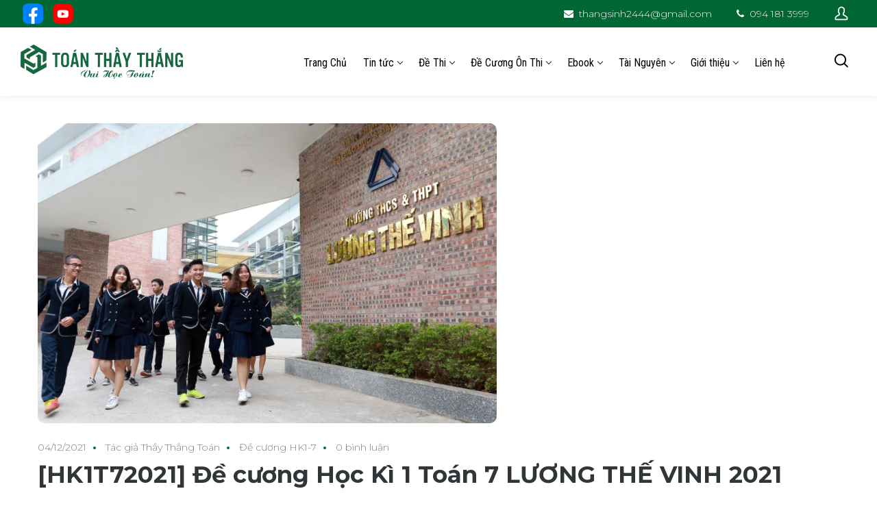

--- FILE ---
content_type: text/html; charset=UTF-8
request_url: https://toanthaythang.edu.vn/hk1t72021-de-cuong-hoc-ki-1-toan-7-luong-the-vinh-2021/
body_size: 28732
content:

<!DOCTYPE html>
<html lang="vi" prefix="og: https://ogp.me/ns#">
<head>
    <meta http-equiv="Content-Type" content="text/html; charset=UTF-8">
    <meta name="viewport" content="width=device-width, initial-scale=1, maximum-scale=1">    <meta http-equiv="X-UA-Compatible" content="IE=Edge">
    <link rel="pingback" href="https://toanthaythang.edu.vn/xmlrpc.php">
    <script type="text/javascript">
/* <![CDATA[ */
!function(){var e={};e.g=function(){if("object"==typeof globalThis)return globalThis;try{return this||new Function("return this")()}catch(e){if("object"==typeof window)return window}}(),function(n){let{ampUrl:t,isCustomizePreview:r,isAmpDevMode:o,noampQueryVarName:s,noampQueryVarValue:i,disabledStorageKey:a,mobileUserAgents:c,regexRegex:u}=n;if("undefined"==typeof sessionStorage)return;const d=new RegExp(u);if(!c.some((e=>{const n=e.match(d);return!(!n||!new RegExp(n[1],n[2]).test(navigator.userAgent))||navigator.userAgent.includes(e)})))return;e.g.addEventListener("DOMContentLoaded",(()=>{const e=document.getElementById("amp-mobile-version-switcher");if(!e)return;e.hidden=!1;const n=e.querySelector("a[href]");n&&n.addEventListener("click",(()=>{sessionStorage.removeItem(a)}))}));const g=o&&["paired-browsing-non-amp","paired-browsing-amp"].includes(window.name);if(sessionStorage.getItem(a)||r||g)return;const m=new URL(location.href),h=new URL(t);h.hash=m.hash,m.searchParams.has(s)&&i===m.searchParams.get(s)?sessionStorage.setItem(a,"1"):h.href!==m.href&&(window.stop(),location.replace(h.href))}({"ampUrl":"https:\/\/toanthaythang.edu.vn\/hk1t72021-de-cuong-hoc-ki-1-toan-7-luong-the-vinh-2021\/?amp=1","noampQueryVarName":"noamp","noampQueryVarValue":"mobile","disabledStorageKey":"amp_mobile_redirect_disabled","mobileUserAgents":["Mobile","Android","Silk\/","Kindle","BlackBerry","Opera Mini","Opera Mobi"],"regexRegex":"^\\/((?:.|\n)+)\\/([i]*)$","isCustomizePreview":false,"isAmpDevMode":false})}();
/* ]]> */
</script>

        <script type="text/javascript">
            var custom_blog_css = "";
            if (document.getElementById("custom_blog_styles")) {
                document.getElementById("custom_blog_styles").innerHTML += custom_blog_css;
            } else if (custom_blog_css !== "") {
                document.head.innerHTML += '<style id="custom_blog_styles" type="text/css">'+custom_blog_css+'</style>';
            }
        </script>
    
                        <script>
                            /* You can add more configuration options to webfontloader by previously defining the WebFontConfig with your options */
                            if ( typeof WebFontConfig === "undefined" ) {
                                WebFontConfig = new Object();
                            }
                            WebFontConfig['google'] = {families: ['Roboto+Condensed:400', 'Montserrat:100,200,300,400,500,600,700,800,900,100italic,200italic,300italic,400italic,500italic,600italic,700italic,800italic,900italic']};

                            (function() {
                                var wf = document.createElement( 'script' );
                                wf.src = 'https://ajax.googleapis.com/ajax/libs/webfont/1.5.3/webfont.js';
                                wf.type = 'text/javascript';
                                wf.async = 'true';
                                var s = document.getElementsByTagName( 'script' )[0];
                                s.parentNode.insertBefore( wf, s );
                            })();
                        </script>
                        
	<!-- This site is optimized with the Yoast SEO plugin v17.7.1 - https://yoast.com/wordpress/plugins/seo/ -->
	<title>[HK1T72021] Đề cương Học Kì 1 Toán 7 LƯƠNG THẾ VINH 2021 - Toán Thầy Thắng - Vui Học Toán</title>
	<link rel="canonical" href="https://toanthaythang.edu.vn/hk1t72021-de-cuong-hoc-ki-1-toan-7-luong-the-vinh-2021/" />
	<meta property="og:locale" content="vi_VN" />
	<meta property="og:type" content="article" />
	<meta property="og:title" content="[HK1T72021] Đề cương Học Kì 1 Toán 7 LƯƠNG THẾ VINH 2021 - Toán Thầy Thắng - Vui Học Toán" />
	<meta property="og:url" content="https://toanthaythang.edu.vn/hk1t72021-de-cuong-hoc-ki-1-toan-7-luong-the-vinh-2021/" />
	<meta property="og:site_name" content="Toán Thầy Thắng - Vui Học Toán" />
	<meta property="article:published_time" content="2021-12-04T07:58:26+00:00" />
	<meta property="article:modified_time" content="2021-12-04T08:00:40+00:00" />
	<meta property="og:image" content="https://toanthaythang.edu.vn/wp-content/uploads/2021/12/Luong-The-Vinh-2.png" />
	<meta property="og:image:width" content="670" />
	<meta property="og:image:height" content="438" />
	<meta name="twitter:card" content="summary_large_image" />
	<meta name="twitter:label1" content="Được viết bởi" />
	<meta name="twitter:data1" content="Thầy Thắng Toán" />
	<script type="application/ld+json" class="yoast-schema-graph">{"@context":"https://schema.org","@graph":[{"@type":"WebSite","@id":"https://toanthaythang.edu.vn/#website","url":"https://toanthaythang.edu.vn/","name":"To\u00e1n Th\u1ea7y Th\u1eafng - Vui H\u1ecdc To\u00e1n","description":"H\u1ecdc ngay h\u00f4m nay v\u0169ng b\u01b0\u1edbc ng\u00e0y mai","publisher":{"@id":"https://toanthaythang.edu.vn/#/schema/person/02aed00a44896795f66e4bf62e7a6c10"},"potentialAction":[{"@type":"SearchAction","target":{"@type":"EntryPoint","urlTemplate":"https://toanthaythang.edu.vn/?s={search_term_string}"},"query-input":"required name=search_term_string"}],"inLanguage":"vi"},{"@type":"ImageObject","@id":"https://toanthaythang.edu.vn/hk1t72021-de-cuong-hoc-ki-1-toan-7-luong-the-vinh-2021/#primaryimage","inLanguage":"vi","url":"https://toanthaythang.edu.vn/wp-content/uploads/2021/12/Luong-The-Vinh-2.png","contentUrl":"https://toanthaythang.edu.vn/wp-content/uploads/2021/12/Luong-The-Vinh-2.png","width":670,"height":438},{"@type":"WebPage","@id":"https://toanthaythang.edu.vn/hk1t72021-de-cuong-hoc-ki-1-toan-7-luong-the-vinh-2021/#webpage","url":"https://toanthaythang.edu.vn/hk1t72021-de-cuong-hoc-ki-1-toan-7-luong-the-vinh-2021/","name":"[HK1T72021] \u0110\u1ec1 c\u01b0\u01a1ng H\u1ecdc K\u00ec 1 To\u00e1n 7 L\u01af\u01a0NG TH\u1ebe VINH 2021 - To\u00e1n Th\u1ea7y Th\u1eafng - Vui H\u1ecdc To\u00e1n","isPartOf":{"@id":"https://toanthaythang.edu.vn/#website"},"primaryImageOfPage":{"@id":"https://toanthaythang.edu.vn/hk1t72021-de-cuong-hoc-ki-1-toan-7-luong-the-vinh-2021/#primaryimage"},"datePublished":"2021-12-04T07:58:26+00:00","dateModified":"2021-12-04T08:00:40+00:00","breadcrumb":{"@id":"https://toanthaythang.edu.vn/hk1t72021-de-cuong-hoc-ki-1-toan-7-luong-the-vinh-2021/#breadcrumb"},"inLanguage":"vi","potentialAction":[{"@type":"ReadAction","target":["https://toanthaythang.edu.vn/hk1t72021-de-cuong-hoc-ki-1-toan-7-luong-the-vinh-2021/"]}]},{"@type":"BreadcrumbList","@id":"https://toanthaythang.edu.vn/hk1t72021-de-cuong-hoc-ki-1-toan-7-luong-the-vinh-2021/#breadcrumb","itemListElement":[{"@type":"ListItem","position":1,"name":"Trang ch\u1ee7","item":"https://toanthaythang.edu.vn/"},{"@type":"ListItem","position":2,"name":"Blog With Left Sidebar","item":"https://toanthaythang.edu.vn/blog-with-left-sidebar/"},{"@type":"ListItem","position":3,"name":"\u0110\u1ec1 c\u01b0\u01a1ng HK1-7","item":"https://toanthaythang.edu.vn/de-cuong-hk1-7/"},{"@type":"ListItem","position":4,"name":"[HK1T72021] \u0110\u1ec1 c\u01b0\u01a1ng H\u1ecdc K\u00ec 1 To\u00e1n 7 L\u01af\u01a0NG TH\u1ebe VINH 2021"}]},{"@type":"Article","@id":"https://toanthaythang.edu.vn/hk1t72021-de-cuong-hoc-ki-1-toan-7-luong-the-vinh-2021/#article","isPartOf":{"@id":"https://toanthaythang.edu.vn/hk1t72021-de-cuong-hoc-ki-1-toan-7-luong-the-vinh-2021/#webpage"},"author":{"@id":"https://toanthaythang.edu.vn/#/schema/person/02aed00a44896795f66e4bf62e7a6c10"},"headline":"[HK1T72021] \u0110\u1ec1 c\u01b0\u01a1ng H\u1ecdc K\u00ec 1 To\u00e1n 7 L\u01af\u01a0NG TH\u1ebe VINH 2021","datePublished":"2021-12-04T07:58:26+00:00","dateModified":"2021-12-04T08:00:40+00:00","mainEntityOfPage":{"@id":"https://toanthaythang.edu.vn/hk1t72021-de-cuong-hoc-ki-1-toan-7-luong-the-vinh-2021/#webpage"},"wordCount":41,"commentCount":0,"publisher":{"@id":"https://toanthaythang.edu.vn/#/schema/person/02aed00a44896795f66e4bf62e7a6c10"},"image":{"@id":"https://toanthaythang.edu.vn/hk1t72021-de-cuong-hoc-ki-1-toan-7-luong-the-vinh-2021/#primaryimage"},"thumbnailUrl":"https://toanthaythang.edu.vn/wp-content/uploads/2021/12/Luong-The-Vinh-2.png","keywords":["\u0110\u1ec1 c\u01b0\u01a1ng","h\u00e0 n\u1ed9i","H\u1ecdc k\u00ec 1","to\u00e1n 7"],"articleSection":["\u0110\u1ec1 c\u01b0\u01a1ng HK1-7"],"inLanguage":"vi","potentialAction":[{"@type":"CommentAction","name":"Comment","target":["https://toanthaythang.edu.vn/hk1t72021-de-cuong-hoc-ki-1-toan-7-luong-the-vinh-2021/#respond"]}]},{"@type":["Person","Organization"],"@id":"https://toanthaythang.edu.vn/#/schema/person/02aed00a44896795f66e4bf62e7a6c10","name":"Th\u1ea7y Th\u1eafng To\u00e1n","image":{"@type":"ImageObject","@id":"https://toanthaythang.edu.vn/#personlogo","inLanguage":"vi","url":"https://toanthaythang.edu.vn/wp-content/uploads/2021/11/Logo-Toan-Thay-Thang.png","contentUrl":"https://toanthaythang.edu.vn/wp-content/uploads/2021/11/Logo-Toan-Thay-Thang.png","width":12003,"height":2531,"caption":"Th\u1ea7y Th\u1eafng To\u00e1n"},"logo":{"@id":"https://toanthaythang.edu.vn/#personlogo"},"description":"Th\u1ea7y Th\u1eafng d\u1ea1y To\u00e1n.","sameAs":["https://toanthcs.vn/"],"url":"https://toanthaythang.edu.vn/author/thaythangtoan/"}]}</script>
	<!-- / Yoast SEO plugin. -->



<!-- Search Engine Optimization by Rank Math PRO - https://s.rankmath.com/home -->
<title>[HK1T72021] Đề cương Học Kì 1 Toán 7 LƯƠNG THẾ VINH 2021</title>
<meta name="description" content="[HK1T72021] Đề cương Học Kì 1 Toán 7 LƯƠNG THẾ VINH 2021"/>
<meta name="robots" content="index, follow, max-snippet:-1, max-video-preview:-1, max-image-preview:large"/>
<link rel="canonical" href="https://toanthaythang.edu.vn/hk1t72021-de-cuong-hoc-ki-1-toan-7-luong-the-vinh-2021/" />
<meta property="og:locale" content="vi_VN" />
<meta property="og:type" content="article" />
<meta property="og:title" content="[HK1T72021] Đề cương Học Kì 1 Toán 7 LƯƠNG THẾ VINH 2021" />
<meta property="og:description" content="[HK1T72021] Đề cương Học Kì 1 Toán 7 LƯƠNG THẾ VINH 2021" />
<meta property="og:url" content="https://toanthaythang.edu.vn/hk1t72021-de-cuong-hoc-ki-1-toan-7-luong-the-vinh-2021/" />
<meta property="og:site_name" content="Toán Thầy Thắng - Vui Học Toán" />
<meta property="article:tag" content="Đề cương" />
<meta property="article:tag" content="hà nội" />
<meta property="article:tag" content="Học kì 1" />
<meta property="article:tag" content="toán 7" />
<meta property="article:section" content="Đề cương HK1-7" />
<meta property="og:updated_time" content="2021-12-04T15:00:40+07:00" />
<meta property="og:image" content="https://toanthaythang.edu.vn/wp-content/uploads/2021/12/Luong-The-Vinh-2.png" />
<meta property="og:image:secure_url" content="https://toanthaythang.edu.vn/wp-content/uploads/2021/12/Luong-The-Vinh-2.png" />
<meta property="og:image:width" content="670" />
<meta property="og:image:height" content="438" />
<meta property="og:image:alt" content="Đề cương Học Kì 1 Toán 7 LƯƠNG THẾ VINH 2021" />
<meta property="og:image:type" content="image/png" />
<meta name="twitter:card" content="summary_large_image" />
<meta name="twitter:title" content="[HK1T72021] Đề cương Học Kì 1 Toán 7 LƯƠNG THẾ VINH 2021" />
<meta name="twitter:description" content="[HK1T72021] Đề cương Học Kì 1 Toán 7 LƯƠNG THẾ VINH 2021" />
<meta name="twitter:image" content="https://toanthaythang.edu.vn/wp-content/uploads/2021/12/Luong-The-Vinh-2.png" />
<script type="application/ld+json" class="rank-math-schema-pro">{"@context":"https://schema.org","@graph":[{"@type":["Person","Organization"],"@id":"https://toanthaythang.edu.vn/#person","name":"To\u00e1n Th\u1ea7y Th\u1eafng - Vui H\u1ecdc To\u00e1n"},{"@type":"WebSite","@id":"https://toanthaythang.edu.vn/#website","url":"https://toanthaythang.edu.vn","name":"To\u00e1n Th\u1ea7y Th\u1eafng - Vui H\u1ecdc To\u00e1n","publisher":{"@id":"https://toanthaythang.edu.vn/#person"},"inLanguage":"vi"},{"@type":"ImageObject","@id":"https://toanthaythang.edu.vn/wp-content/uploads/2021/12/Luong-The-Vinh-2.png","url":"https://toanthaythang.edu.vn/wp-content/uploads/2021/12/Luong-The-Vinh-2.png","width":"670","height":"438","inLanguage":"vi"},{"@type":"Person","@id":"https://toanthaythang.edu.vn/author/thaythangtoan/","name":"Th\u1ea7y Th\u1eafng To\u00e1n","url":"https://toanthaythang.edu.vn/author/thaythangtoan/","image":{"@type":"ImageObject","@id":"https://secure.gravatar.com/avatar/48996804ce141d7f2822428cf392ea62e27022807ad4b908000be279615330f7?s=96&amp;d=mm&amp;r=g","url":"https://secure.gravatar.com/avatar/48996804ce141d7f2822428cf392ea62e27022807ad4b908000be279615330f7?s=96&amp;d=mm&amp;r=g","caption":"Th\u1ea7y Th\u1eafng To\u00e1n","inLanguage":"vi"},"sameAs":["https://toanthcs.vn/"]},{"@type":"WebPage","@id":"https://toanthaythang.edu.vn/hk1t72021-de-cuong-hoc-ki-1-toan-7-luong-the-vinh-2021/#webpage","url":"https://toanthaythang.edu.vn/hk1t72021-de-cuong-hoc-ki-1-toan-7-luong-the-vinh-2021/","name":"[HK1T72021] \u0110\u1ec1 c\u01b0\u01a1ng H\u1ecdc K\u00ec 1 To\u00e1n 7 L\u01af\u01a0NG TH\u1ebe VINH 2021","datePublished":"2021-12-04T14:58:26+07:00","dateModified":"2021-12-04T15:00:40+07:00","author":{"@id":"https://toanthaythang.edu.vn/author/thaythangtoan/"},"isPartOf":{"@id":"https://toanthaythang.edu.vn/#website"},"primaryImageOfPage":{"@id":"https://toanthaythang.edu.vn/wp-content/uploads/2021/12/Luong-The-Vinh-2.png"},"inLanguage":"vi"},{"@type":"BlogPosting","headline":"[HK1T72021] \u0110\u1ec1 c\u01b0\u01a1ng H\u1ecdc K\u00ec 1 To\u00e1n 7 L\u01af\u01a0NG TH\u1ebe VINH 2021","keywords":"\u0110\u1ec1 c\u01b0\u01a1ng H\u1ecdc K\u00ec 1 To\u00e1n 7 L\u01af\u01a0NG TH\u1ebe VINH 2021,L\u01b0\u01a1ng Th\u1ebf Vinh,\u0111\u1ec1 c\u01b0\u01a1ng,to\u00e1n 7,h\u1ecdc k\u00ec 1","datePublished":"2021-12-04T14:58:26+07:00","dateModified":"2021-12-04T15:00:40+07:00","author":{"@id":"https://toanthaythang.edu.vn/author/thaythangtoan/"},"publisher":{"@id":"https://toanthaythang.edu.vn/#person"},"description":"[HK1T72021] \u0110\u1ec1 c\u01b0\u01a1ng H\u1ecdc K\u00ec 1 To\u00e1n 7 L\u01af\u01a0NG TH\u1ebe VINH 2021","name":"[HK1T72021] \u0110\u1ec1 c\u01b0\u01a1ng H\u1ecdc K\u00ec 1 To\u00e1n 7 L\u01af\u01a0NG TH\u1ebe VINH 2021","@id":"https://toanthaythang.edu.vn/hk1t72021-de-cuong-hoc-ki-1-toan-7-luong-the-vinh-2021/#richSnippet","isPartOf":{"@id":"https://toanthaythang.edu.vn/hk1t72021-de-cuong-hoc-ki-1-toan-7-luong-the-vinh-2021/#webpage"},"image":{"@id":"https://toanthaythang.edu.vn/wp-content/uploads/2021/12/Luong-The-Vinh-2.png"},"inLanguage":"vi","mainEntityOfPage":{"@id":"https://toanthaythang.edu.vn/hk1t72021-de-cuong-hoc-ki-1-toan-7-luong-the-vinh-2021/#webpage"}}]}</script>
<!-- /Rank Math WordPress SEO plugin -->

<link rel='dns-prefetch' href='//www.googletagmanager.com' />
<link rel='dns-prefetch' href='//pagead2.googlesyndication.com' />
<link href='https://fonts.gstatic.com' crossorigin rel='preconnect' />
<link rel="alternate" type="application/rss+xml" title="Dòng thông tin Toán Thầy Thắng - Vui Học Toán &raquo;" href="https://toanthaythang.edu.vn/feed/" />
<link rel="alternate" type="application/rss+xml" title="Toán Thầy Thắng - Vui Học Toán &raquo; Dòng bình luận" href="https://toanthaythang.edu.vn/comments/feed/" />
<link rel="alternate" type="application/rss+xml" title="Toán Thầy Thắng - Vui Học Toán &raquo; [HK1T72021] Đề cương Học Kì 1 Toán 7 LƯƠNG THẾ VINH 2021 Dòng bình luận" href="https://toanthaythang.edu.vn/hk1t72021-de-cuong-hoc-ki-1-toan-7-luong-the-vinh-2021/feed/" />
<link rel="alternate" title="oNhúng (JSON)" type="application/json+oembed" href="https://toanthaythang.edu.vn/wp-json/oembed/1.0/embed?url=https%3A%2F%2Ftoanthaythang.edu.vn%2Fhk1t72021-de-cuong-hoc-ki-1-toan-7-luong-the-vinh-2021%2F" />
<link rel="alternate" title="oNhúng (XML)" type="text/xml+oembed" href="https://toanthaythang.edu.vn/wp-json/oembed/1.0/embed?url=https%3A%2F%2Ftoanthaythang.edu.vn%2Fhk1t72021-de-cuong-hoc-ki-1-toan-7-luong-the-vinh-2021%2F&#038;format=xml" />
<meta property="og:title" content="[HK1T72021] Đề cương Học Kì 1 Toán 7 LƯƠNG THẾ VINH 2021"/><meta property="og:type" content="article"/><meta property="og:url" content="https://toanthaythang.edu.vn/hk1t72021-de-cuong-hoc-ki-1-toan-7-luong-the-vinh-2021/"/><meta property="og:site_name" content="Toán Thầy Thắng - Vui Học Toán"/><meta property="og:image" content="https://toanthaythang.edu.vn/wp-content/uploads/2021/12/Luong-The-Vinh-2.png"/><!-- toanthaythang.edu.vn is managing ads with Advanced Ads 1.30.4 – https://wpadvancedads.com/ --><!--noptimize--><script id="toant-ready">
			window.advanced_ads_ready=function(e,a){a=a||"complete";var d=function(e){return"interactive"===a?"loading"!==e:"complete"===e};d(document.readyState)?e():document.addEventListener("readystatechange",(function(a){d(a.target.readyState)&&e()}),{once:"interactive"===a})},window.advanced_ads_ready_queue=window.advanced_ads_ready_queue||[];		</script>
		<!--/noptimize--><style id='wp-img-auto-sizes-contain-inline-css' type='text/css'>
img:is([sizes=auto i],[sizes^="auto," i]){contain-intrinsic-size:3000px 1500px}
/*# sourceURL=wp-img-auto-sizes-contain-inline-css */
</style>
<style id='wp-emoji-styles-inline-css' type='text/css'>

	img.wp-smiley, img.emoji {
		display: inline !important;
		border: none !important;
		box-shadow: none !important;
		height: 1em !important;
		width: 1em !important;
		margin: 0 0.07em !important;
		vertical-align: -0.1em !important;
		background: none !important;
		padding: 0 !important;
	}
/*# sourceURL=wp-emoji-styles-inline-css */
</style>
<style id='wp-block-library-inline-css' type='text/css'>
:root{--wp-block-synced-color:#7a00df;--wp-block-synced-color--rgb:122,0,223;--wp-bound-block-color:var(--wp-block-synced-color);--wp-editor-canvas-background:#ddd;--wp-admin-theme-color:#007cba;--wp-admin-theme-color--rgb:0,124,186;--wp-admin-theme-color-darker-10:#006ba1;--wp-admin-theme-color-darker-10--rgb:0,107,160.5;--wp-admin-theme-color-darker-20:#005a87;--wp-admin-theme-color-darker-20--rgb:0,90,135;--wp-admin-border-width-focus:2px}@media (min-resolution:192dpi){:root{--wp-admin-border-width-focus:1.5px}}.wp-element-button{cursor:pointer}:root .has-very-light-gray-background-color{background-color:#eee}:root .has-very-dark-gray-background-color{background-color:#313131}:root .has-very-light-gray-color{color:#eee}:root .has-very-dark-gray-color{color:#313131}:root .has-vivid-green-cyan-to-vivid-cyan-blue-gradient-background{background:linear-gradient(135deg,#00d084,#0693e3)}:root .has-purple-crush-gradient-background{background:linear-gradient(135deg,#34e2e4,#4721fb 50%,#ab1dfe)}:root .has-hazy-dawn-gradient-background{background:linear-gradient(135deg,#faaca8,#dad0ec)}:root .has-subdued-olive-gradient-background{background:linear-gradient(135deg,#fafae1,#67a671)}:root .has-atomic-cream-gradient-background{background:linear-gradient(135deg,#fdd79a,#004a59)}:root .has-nightshade-gradient-background{background:linear-gradient(135deg,#330968,#31cdcf)}:root .has-midnight-gradient-background{background:linear-gradient(135deg,#020381,#2874fc)}:root{--wp--preset--font-size--normal:16px;--wp--preset--font-size--huge:42px}.has-regular-font-size{font-size:1em}.has-larger-font-size{font-size:2.625em}.has-normal-font-size{font-size:var(--wp--preset--font-size--normal)}.has-huge-font-size{font-size:var(--wp--preset--font-size--huge)}.has-text-align-center{text-align:center}.has-text-align-left{text-align:left}.has-text-align-right{text-align:right}.has-fit-text{white-space:nowrap!important}#end-resizable-editor-section{display:none}.aligncenter{clear:both}.items-justified-left{justify-content:flex-start}.items-justified-center{justify-content:center}.items-justified-right{justify-content:flex-end}.items-justified-space-between{justify-content:space-between}.screen-reader-text{border:0;clip-path:inset(50%);height:1px;margin:-1px;overflow:hidden;padding:0;position:absolute;width:1px;word-wrap:normal!important}.screen-reader-text:focus{background-color:#ddd;clip-path:none;color:#444;display:block;font-size:1em;height:auto;left:5px;line-height:normal;padding:15px 23px 14px;text-decoration:none;top:5px;width:auto;z-index:100000}html :where(.has-border-color){border-style:solid}html :where([style*=border-top-color]){border-top-style:solid}html :where([style*=border-right-color]){border-right-style:solid}html :where([style*=border-bottom-color]){border-bottom-style:solid}html :where([style*=border-left-color]){border-left-style:solid}html :where([style*=border-width]){border-style:solid}html :where([style*=border-top-width]){border-top-style:solid}html :where([style*=border-right-width]){border-right-style:solid}html :where([style*=border-bottom-width]){border-bottom-style:solid}html :where([style*=border-left-width]){border-left-style:solid}html :where(img[class*=wp-image-]){height:auto;max-width:100%}:where(figure){margin:0 0 1em}html :where(.is-position-sticky){--wp-admin--admin-bar--position-offset:var(--wp-admin--admin-bar--height,0px)}@media screen and (max-width:600px){html :where(.is-position-sticky){--wp-admin--admin-bar--position-offset:0px}}

/*# sourceURL=wp-block-library-inline-css */
</style><style id='global-styles-inline-css' type='text/css'>
:root{--wp--preset--aspect-ratio--square: 1;--wp--preset--aspect-ratio--4-3: 4/3;--wp--preset--aspect-ratio--3-4: 3/4;--wp--preset--aspect-ratio--3-2: 3/2;--wp--preset--aspect-ratio--2-3: 2/3;--wp--preset--aspect-ratio--16-9: 16/9;--wp--preset--aspect-ratio--9-16: 9/16;--wp--preset--color--black: #000000;--wp--preset--color--cyan-bluish-gray: #abb8c3;--wp--preset--color--white: #ffffff;--wp--preset--color--pale-pink: #f78da7;--wp--preset--color--vivid-red: #cf2e2e;--wp--preset--color--luminous-vivid-orange: #ff6900;--wp--preset--color--luminous-vivid-amber: #fcb900;--wp--preset--color--light-green-cyan: #7bdcb5;--wp--preset--color--vivid-green-cyan: #00d084;--wp--preset--color--pale-cyan-blue: #8ed1fc;--wp--preset--color--vivid-cyan-blue: #0693e3;--wp--preset--color--vivid-purple: #9b51e0;--wp--preset--gradient--vivid-cyan-blue-to-vivid-purple: linear-gradient(135deg,rgb(6,147,227) 0%,rgb(155,81,224) 100%);--wp--preset--gradient--light-green-cyan-to-vivid-green-cyan: linear-gradient(135deg,rgb(122,220,180) 0%,rgb(0,208,130) 100%);--wp--preset--gradient--luminous-vivid-amber-to-luminous-vivid-orange: linear-gradient(135deg,rgb(252,185,0) 0%,rgb(255,105,0) 100%);--wp--preset--gradient--luminous-vivid-orange-to-vivid-red: linear-gradient(135deg,rgb(255,105,0) 0%,rgb(207,46,46) 100%);--wp--preset--gradient--very-light-gray-to-cyan-bluish-gray: linear-gradient(135deg,rgb(238,238,238) 0%,rgb(169,184,195) 100%);--wp--preset--gradient--cool-to-warm-spectrum: linear-gradient(135deg,rgb(74,234,220) 0%,rgb(151,120,209) 20%,rgb(207,42,186) 40%,rgb(238,44,130) 60%,rgb(251,105,98) 80%,rgb(254,248,76) 100%);--wp--preset--gradient--blush-light-purple: linear-gradient(135deg,rgb(255,206,236) 0%,rgb(152,150,240) 100%);--wp--preset--gradient--blush-bordeaux: linear-gradient(135deg,rgb(254,205,165) 0%,rgb(254,45,45) 50%,rgb(107,0,62) 100%);--wp--preset--gradient--luminous-dusk: linear-gradient(135deg,rgb(255,203,112) 0%,rgb(199,81,192) 50%,rgb(65,88,208) 100%);--wp--preset--gradient--pale-ocean: linear-gradient(135deg,rgb(255,245,203) 0%,rgb(182,227,212) 50%,rgb(51,167,181) 100%);--wp--preset--gradient--electric-grass: linear-gradient(135deg,rgb(202,248,128) 0%,rgb(113,206,126) 100%);--wp--preset--gradient--midnight: linear-gradient(135deg,rgb(2,3,129) 0%,rgb(40,116,252) 100%);--wp--preset--font-size--small: 13px;--wp--preset--font-size--medium: 20px;--wp--preset--font-size--large: 36px;--wp--preset--font-size--x-large: 42px;--wp--preset--spacing--20: 0.44rem;--wp--preset--spacing--30: 0.67rem;--wp--preset--spacing--40: 1rem;--wp--preset--spacing--50: 1.5rem;--wp--preset--spacing--60: 2.25rem;--wp--preset--spacing--70: 3.38rem;--wp--preset--spacing--80: 5.06rem;--wp--preset--shadow--natural: 6px 6px 9px rgba(0, 0, 0, 0.2);--wp--preset--shadow--deep: 12px 12px 50px rgba(0, 0, 0, 0.4);--wp--preset--shadow--sharp: 6px 6px 0px rgba(0, 0, 0, 0.2);--wp--preset--shadow--outlined: 6px 6px 0px -3px rgb(255, 255, 255), 6px 6px rgb(0, 0, 0);--wp--preset--shadow--crisp: 6px 6px 0px rgb(0, 0, 0);}:where(.is-layout-flex){gap: 0.5em;}:where(.is-layout-grid){gap: 0.5em;}body .is-layout-flex{display: flex;}.is-layout-flex{flex-wrap: wrap;align-items: center;}.is-layout-flex > :is(*, div){margin: 0;}body .is-layout-grid{display: grid;}.is-layout-grid > :is(*, div){margin: 0;}:where(.wp-block-columns.is-layout-flex){gap: 2em;}:where(.wp-block-columns.is-layout-grid){gap: 2em;}:where(.wp-block-post-template.is-layout-flex){gap: 1.25em;}:where(.wp-block-post-template.is-layout-grid){gap: 1.25em;}.has-black-color{color: var(--wp--preset--color--black) !important;}.has-cyan-bluish-gray-color{color: var(--wp--preset--color--cyan-bluish-gray) !important;}.has-white-color{color: var(--wp--preset--color--white) !important;}.has-pale-pink-color{color: var(--wp--preset--color--pale-pink) !important;}.has-vivid-red-color{color: var(--wp--preset--color--vivid-red) !important;}.has-luminous-vivid-orange-color{color: var(--wp--preset--color--luminous-vivid-orange) !important;}.has-luminous-vivid-amber-color{color: var(--wp--preset--color--luminous-vivid-amber) !important;}.has-light-green-cyan-color{color: var(--wp--preset--color--light-green-cyan) !important;}.has-vivid-green-cyan-color{color: var(--wp--preset--color--vivid-green-cyan) !important;}.has-pale-cyan-blue-color{color: var(--wp--preset--color--pale-cyan-blue) !important;}.has-vivid-cyan-blue-color{color: var(--wp--preset--color--vivid-cyan-blue) !important;}.has-vivid-purple-color{color: var(--wp--preset--color--vivid-purple) !important;}.has-black-background-color{background-color: var(--wp--preset--color--black) !important;}.has-cyan-bluish-gray-background-color{background-color: var(--wp--preset--color--cyan-bluish-gray) !important;}.has-white-background-color{background-color: var(--wp--preset--color--white) !important;}.has-pale-pink-background-color{background-color: var(--wp--preset--color--pale-pink) !important;}.has-vivid-red-background-color{background-color: var(--wp--preset--color--vivid-red) !important;}.has-luminous-vivid-orange-background-color{background-color: var(--wp--preset--color--luminous-vivid-orange) !important;}.has-luminous-vivid-amber-background-color{background-color: var(--wp--preset--color--luminous-vivid-amber) !important;}.has-light-green-cyan-background-color{background-color: var(--wp--preset--color--light-green-cyan) !important;}.has-vivid-green-cyan-background-color{background-color: var(--wp--preset--color--vivid-green-cyan) !important;}.has-pale-cyan-blue-background-color{background-color: var(--wp--preset--color--pale-cyan-blue) !important;}.has-vivid-cyan-blue-background-color{background-color: var(--wp--preset--color--vivid-cyan-blue) !important;}.has-vivid-purple-background-color{background-color: var(--wp--preset--color--vivid-purple) !important;}.has-black-border-color{border-color: var(--wp--preset--color--black) !important;}.has-cyan-bluish-gray-border-color{border-color: var(--wp--preset--color--cyan-bluish-gray) !important;}.has-white-border-color{border-color: var(--wp--preset--color--white) !important;}.has-pale-pink-border-color{border-color: var(--wp--preset--color--pale-pink) !important;}.has-vivid-red-border-color{border-color: var(--wp--preset--color--vivid-red) !important;}.has-luminous-vivid-orange-border-color{border-color: var(--wp--preset--color--luminous-vivid-orange) !important;}.has-luminous-vivid-amber-border-color{border-color: var(--wp--preset--color--luminous-vivid-amber) !important;}.has-light-green-cyan-border-color{border-color: var(--wp--preset--color--light-green-cyan) !important;}.has-vivid-green-cyan-border-color{border-color: var(--wp--preset--color--vivid-green-cyan) !important;}.has-pale-cyan-blue-border-color{border-color: var(--wp--preset--color--pale-cyan-blue) !important;}.has-vivid-cyan-blue-border-color{border-color: var(--wp--preset--color--vivid-cyan-blue) !important;}.has-vivid-purple-border-color{border-color: var(--wp--preset--color--vivid-purple) !important;}.has-vivid-cyan-blue-to-vivid-purple-gradient-background{background: var(--wp--preset--gradient--vivid-cyan-blue-to-vivid-purple) !important;}.has-light-green-cyan-to-vivid-green-cyan-gradient-background{background: var(--wp--preset--gradient--light-green-cyan-to-vivid-green-cyan) !important;}.has-luminous-vivid-amber-to-luminous-vivid-orange-gradient-background{background: var(--wp--preset--gradient--luminous-vivid-amber-to-luminous-vivid-orange) !important;}.has-luminous-vivid-orange-to-vivid-red-gradient-background{background: var(--wp--preset--gradient--luminous-vivid-orange-to-vivid-red) !important;}.has-very-light-gray-to-cyan-bluish-gray-gradient-background{background: var(--wp--preset--gradient--very-light-gray-to-cyan-bluish-gray) !important;}.has-cool-to-warm-spectrum-gradient-background{background: var(--wp--preset--gradient--cool-to-warm-spectrum) !important;}.has-blush-light-purple-gradient-background{background: var(--wp--preset--gradient--blush-light-purple) !important;}.has-blush-bordeaux-gradient-background{background: var(--wp--preset--gradient--blush-bordeaux) !important;}.has-luminous-dusk-gradient-background{background: var(--wp--preset--gradient--luminous-dusk) !important;}.has-pale-ocean-gradient-background{background: var(--wp--preset--gradient--pale-ocean) !important;}.has-electric-grass-gradient-background{background: var(--wp--preset--gradient--electric-grass) !important;}.has-midnight-gradient-background{background: var(--wp--preset--gradient--midnight) !important;}.has-small-font-size{font-size: var(--wp--preset--font-size--small) !important;}.has-medium-font-size{font-size: var(--wp--preset--font-size--medium) !important;}.has-large-font-size{font-size: var(--wp--preset--font-size--large) !important;}.has-x-large-font-size{font-size: var(--wp--preset--font-size--x-large) !important;}
/*# sourceURL=global-styles-inline-css */
</style>

<style id='classic-theme-styles-inline-css' type='text/css'>
/*! This file is auto-generated */
.wp-block-button__link{color:#fff;background-color:#32373c;border-radius:9999px;box-shadow:none;text-decoration:none;padding:calc(.667em + 2px) calc(1.333em + 2px);font-size:1.125em}.wp-block-file__button{background:#32373c;color:#fff;text-decoration:none}
/*# sourceURL=/wp-includes/css/classic-themes.min.css */
</style>
<link rel='stylesheet' id='contact-form-7-css' href='https://toanthaythang.edu.vn/wp-content/plugins/contact-form-7/includes/css/styles.css?ver=5.5.1' type='text/css' media='all' />
<link rel='stylesheet' id='plyr-css-css' href='https://toanthaythang.edu.vn/wp-content/plugins/easy-video-player/lib/plyr.css?ver=6.9' type='text/css' media='all' />
<link rel='stylesheet' id='hide-admin-bar-based-on-user-roles-css' href='https://toanthaythang.edu.vn/wp-content/plugins/hide-admin-bar-based-on-user-roles/public/css/hide-admin-bar-based-on-user-roles-public.css?ver=1.7.0' type='text/css' media='all' />
<link rel='stylesheet' id='wp-in-post-ads-css' href='https://toanthaythang.edu.vn/wp-content/plugins/mts-wp-in-post-ads/public/css/wp-in-post-ads-public.css?ver=1.2.3' type='text/css' media='all' />
<link rel='stylesheet' id='ppress-frontend-css' href='https://toanthaythang.edu.vn/wp-content/plugins/wp-user-avatar/assets/css/frontend.min.css?ver=3.2.0' type='text/css' media='all' />
<link rel='stylesheet' id='ppress-flatpickr-css' href='https://toanthaythang.edu.vn/wp-content/plugins/wp-user-avatar/assets/flatpickr/flatpickr.min.css?ver=3.2.0' type='text/css' media='all' />
<link rel='stylesheet' id='ppress-select2-css' href='https://toanthaythang.edu.vn/wp-content/plugins/wp-user-avatar/assets/select2/select2.min.css?ver=6.9' type='text/css' media='all' />
<link rel='stylesheet' id='gt3-parent-style-css' href='https://toanthaythang.edu.vn/wp-content/themes/scrate/style.css?ver=6.9' type='text/css' media='all' />
<link rel='stylesheet' id='gt3_default_style-css' href='https://toanthaythang.edu.vn/wp-content/themes/scrate-child/style.css?ver=6.9' type='text/css' media='all' />
<link rel='stylesheet' id='gt3_theme_icon-css' href='https://toanthaythang.edu.vn/wp-content/themes/scrate/fonts/theme-font/theme_icon.css?ver=6.9' type='text/css' media='all' />
<link rel='stylesheet' id='font-awesome-css' href='https://toanthaythang.edu.vn/wp-content/themes/scrate/css/font-awesome.min.css?ver=4.7.0' type='text/css' media='all' />
<link rel='stylesheet' id='gt3_theme-css' href='https://toanthaythang.edu.vn/wp-content/themes/scrate/css/theme.css?ver=6.9' type='text/css' media='all' />
<link rel='stylesheet' id='gt3_composer-css' href='https://toanthaythang.edu.vn/wp-content/themes/scrate/css/base_composer.css?ver=6.9' type='text/css' media='all' />
<style id='gt3_composer-inline-css' type='text/css'>
/* Custom CSS */*{}body,.ecs-event-list .title{font-family:Montserrat;}body {background:#ffffff;font-size:16px;line-height:28px;font-weight:300;color: #727e85;}.gt3-page-title__content .breadcrumbs a{color: #727e85;}body .lp-label.lp-label-preview,.single-lp_course .learn-press-course-results-progress .lp-course-progress-heading,.course-meta,.learn-press-content-item-only .navigation.post-navigation .nav-link .meta-nav,body #learn-press-course-curriculum .section-header,body .learn-press-tabs .learn-press-nav-tabs,body .course-tabs .learn-press-nav-tabs,body .learn-press-subtabs > li,body .learn-press-user-profile .learn-press-tabs > li,body .learn-press-user-profile .user-basic-info p a,.gt3_course_readmore a,.gt3_course_item .gt3_course_footer,.gt3_course_item .gt3_course_title,.gt3_course_price,.vc_row .vc_progress_bar .vc_single_bar .vc_label,.gt3-page-title.gt3-page-title_small_header h1,.gt3-page-title.gt3-page-title_small_header,.comment-reply-link,.comment_info,.recent_posts_content .listing_meta,.tagcloud a,.widget .calendar_wrap table thead,.widget .calendar_wrap table tfoot,.widget.widget_archive ul li,.widget.widget_categories ul li,.widget.widget_pages ul li,.widget.widget_meta ul li,.widget.widget_recent_comments ul li,.widget.widget_recent_entries ul li,.widget.widget_nav_menu ul li,.blog_post_preview.format-quote .post_media_info,.item-team-member .team-positions,.gt3_practice_list__filter,.isotope-filter,.gt3_course_filter,.single-member-page .team_info h5,.gt3_twitter,.ecs-event-list,.gt3_module_featured_posts .listing_meta,.blog_post_preview .listing_meta,.blog_post_preview .learn_more,.top_header,.main_footer > .top_footer,.main_footer > .copyright,.main_footer .widget-title,.tribe-events-loop .tribe-events-event-meta,.tribe_events .tribe-event-duration,.module_testimonial.type2 .testimonials_title,body.learnpress-page .lp-button,button,input[type="submit"],input[type="date"],input[type="email"],input[type="number"],input[type="password"],input[type="search"],input[type="tel"],input[type="text"],input[type="url"],select,textarea,.price_item .shortcode_button,.price_item .item_cost_wrapper h3,.gt3_image_box .gt3_icon_box__title h2,.gt3_image_box .gt3_icon_box__title h3,.gt3_image_box .gt3_icon_box__title h4,.gt3_image_box .gt3_icon_box__title h5,.gt3_image_box .gt3_icon_box__title h6,.gt3_icon_box__link .learn_more,.gt3_practice_list__title,.gt3_practice_list__title a,.gt3_practice_list__link,.wpb_heading.wpb_pie_chart_heading,.vc_row .vc_tta.vc_general.vc_tta-style-accordion_bordered .vc_tta-panel-title>a span,.stripe_item-title,.countdown-section .countdown-amount,.countdown-period,.icon-box_number,.gt3_module_button{font-family:Montserrat;}/* Custom Fonts */.learn-press-content-item-only .navigation.post-navigation .nav-link .post-title,h1, h1 span, h1 a,h2, h2 span, h2 a,h3, h3 span, h3 a,h4, h4 span, h4 a,h5, h5 span, h5 a,h6, h6 span, h6 a,.calendar_wrap tbody,.vc_tta.vc_general .vc_tta-tab,.widget.widget_posts .recent_posts .post_title a,.module_testimonial.type3 .testimonials_title{color: #303638;}.learn-press-content-item-only .navigation.post-navigation .nav-link .post-title,h1, h1 span, h1 a,h2, h2 span, h2 a,h3, h3 span, h3 a,h4, h4 span, h4 a,h5, h5 span, h5 a,h6, h6 span, h6 a,.strip_template .strip-item a span,.column1 .item_title a,.index_number,.price_item_btn a,.prev_next_links a b,.shortcode_tab_item_title,.widget.widget_posts .recent_posts li > .recent_posts_content .post_title a,.gt3_twitter .twitt_title,body .course-curriculum ul.curriculum-sections .section-header .section-title{font-family: Montserrat;font-weight: 700}h1, h1 a, h1 span {font-size:48px;line-height:53px;}h2, h2 a, h2 span {font-size:34px;line-height:38px;}body.course-item-popup #learn-press-content-item .course-item-title{font-size:34px !important;line-height:38px !important;;}h3, h3 a, h3 span,.sidepanel .title,.gt3_module_blog:not(.items1) .blogpost_title,.gt3_module_blog:not(.items1) .blogpost_title a{font-size:30px;line-height:36px;}h4, h4 a, h4 span,.prev_next_links a b,body .course-curriculum ul.curriculum-sections .section-header .section-title,.become-teacher-form h3{font-size:24px;line-height:26px;}h5, h5 a, h5 span {font-family:Montserrat;font-weight:600;font-size:18px;line-height:24px;}h6, h6 a, h6 span {font-family:Montserrat;font-weight:400;font-size:16px;line-height:24px;}.diagram_item .chart,.item_title a ,.contentarea ul,body .vc_pie_chart .vc_pie_chart_value{color:#303638;}.vc_row .vc_progress_bar:not(.vc_progress-bar-color-custom) .vc_single_bar .vc_label:not([style*="color"]) span{color: #303638 !important;}/* Theme color */blockquote:before,a,#back_to_top:hover,.top_footer a:not(.tag-cloud-link):hover,body .learn-press-user-profile .user-basic-info p a,.main-menu>ul>li:hover>a>span,.main-menu>ul>li:hover>a:after,.main-menu ul li ul .menu-item a:hover,.main-menu ul li ul .menu-item.current-menu-item > a,.main-menu ul li.menu-item.current-menu-ancestor > a,.main-menu ul li.menu-item.current-menu-item > a,.gt3_header_builder_login_component .menu-item:hover > a,.gt3_header_builder_login_component .menu-item.current-menu-item > a,.gt3_header_builder_login_component .menu-item.current-menu-ancestor > a,.gt3_header_builder_login_component .menu-item.current-menu-item > a,.widget.widget_archive ul li:hover:before,.widget.widget_categories ul li:hover:before,.widget.widget_pages ul li:hover:before,.widget.widget_meta ul li:hover:before,.widget.widget_recent_comments ul li:hover:before,.widget.widget_recent_entries ul li:hover:before,.widget.widget_nav_menu ul li:hover:before,.widget.widget_archive ul li:hover > a,.widget.widget_categories ul li:hover > a,.widget.widget_pages ul li:hover > a,.widget.widget_meta ul li:hover > a,.widget.widget_recent_comments ul li:hover > a,.widget.widget_recent_entries ul li:hover > a,.widget.widget_nav_menu ul li > a:hover,.widget.widget_nav_menu .menu .menu-item.current-menu-item,.widget.widget_nav_menu .menu .menu-item.current-menu-parent > a,.top_footer .widget.widget_archive ul li > a:hover,.top_footer .widget.widget_categories ul li > a:hover,.top_footer .widget.widget_pages ul li > a:hover,.top_footer .widget.widget_meta ul li > a:hover,.top_footer .widget.widget_recent_comments ul li > a:hover,.top_footer .widget.widget_recent_entries ul li > a:hover,.top_footer .widget.widget_nav_menu ul li > a:hover,.calendar_wrap thead,.gt3_practice_list__image-holder i,.load_more_works:hover,.price_item .shortcode_button:hover,.price_item .shortcode_button.alt,.copyright a:hover,.module_team .team_title .team-positions,.module_team .team_title a:hover,.tribe-events-month-event-title a:hover,.module_testimonial.type2 .testimonials-text:before,input[type="submit"]:hover,button:hover,.price_item .items_text ul li:before,.gt3_practice_list__title a:hover,.mc_form_inside #mc_signup_submit:hover,.pre_footer input[type="submit"]:hover,#learn-press-form-login input[type="submit"]:hover,body .lp-single-course .cat-links a:hover,.main_wrapper ul li:before,.content-item-summary .content-item-description ul li:before,#learn-press-course-curriculum .course-item.item-has-status .item-status,.ecs-event-list .date-event .day,.price_item:not(.most_popular) .price_item-cost,.team-icons .member-icon:hover,.gt3-page-title__content .breadcrumbs .delimiter,.gt3-page-title__content .breadcrumbs a:hover,.wrapper_404 .number_404,.comment-reply-link:hover,.prev_next_links a:hover,.gt3_course_top_info_bar .learn-press-search-course-form:hover:before,body .wpml-ls-legacy-dropdown a:hover,#learn-press-user-profile.lp-user-profile.guest input[type="submit"]:hover,#learn-press-user-profile.lp-user-profile.guest button:hover,body #learn-press-profile-nav .tabs > li ul li.active a,body #learn-press-profile-nav .tabs > li:hover:not(.active) > a,body #learn-press-profile-nav .tabs > li ul li:hover a{color: #006633;}body #learn-press-course-curriculum .course-item.viewable:before,body .lp-label.lp-label-preview,body .lp-course-progress .lp-progress-bar .lp-progress-value,body .learn-press-tabs .learn-press-nav-tabs .learn-press-nav-tab.active a,body .learn-press-tabs .learn-press-nav-tabs .learn-press-nav-tab a:hover,body .course-tabs .learn-press-nav-tabs .course-nav.active a,body .course-tabs .learn-press-nav-tabs .course-nav a:hover,body .learn-press-user-profile .user-basic-info p a:hover,body .learn-press-user-profile .learn-press-tabs > li.current > a,body .learn-press-user-profile .learn-press-subtabs > li.current > span,.pagerblock li a:hover,.pagerblock li a:focus,.learn-press-pagination .page-numbers li a:hover,.learn-press-pagination .page-numbers li a:focus,.price_item .item_cost_wrapper .bg-color,.main_menu_container .menu_item_line,.load_more_works,.content-container .vc_progress_bar .vc_single_bar .vc_bar,input[type="submit"],button,.mc_form_inside #mc_signup_submit,.pre_footer input[type="submit"],#learn-press-form-login input[type="submit"],.lp-single-course .course-rate .review-bar .rating,.course-meta > .course-author:before,.course-meta > .gt3_cat_container:before,.wpb_images_carousel .vc_images_carousel .vc_carousel-control:hover,.gt3_module_title .carousel_arrows a:hover,.grid_load_more,.packery_load_more,.gt3_course_category .category_item:hover,.form-submit .submit,#learn-press-user-profile.lp-user-profile.guest input[type="submit"],#learn-press-user-profile.lp-user-profile.guest button,body #learn-press-profile-nav .tabs > li.active > a,body .lp-tab-sections .section-tab.active span,body .lp-list-table thead tr th{background-color: #006633;}body.course-item-popup #course-item-content-header,body #course-curriculum-popup #popup-main #popup-header,.calendar_wrap caption,.widget .calendar_wrap table td#today:before,.price_item .shortcode_button,.price_item .shortcode_button.alt:hover,body .vc_tta.vc_general .vc_tta-tab.vc_active>a,body .vc_tta.vc_tta-tabs .vc_tta-panel.vc_active .vc_tta-panel-heading .vc_tta-panel-title>a,.vc_row .vc_toggle_icon,body.wpb-js-composer .vc_row .vc_tta .vc_tta-panel.vc_active .vc_tta-controls-icon:before,body .course-curriculum ul.curriculum-sections .section-content .course-item.item-preview .course-item-status{background: #006633;}.gt3_module_button a,#back_to_top{border-color: #006633;background: #006633;}.gt3_woo_login_switcher__link,.gt3_submit_wrapper:hover > i{color:#006633;}body.course-item-popup #course-item-content-header,body #course-curriculum-popup #popup-main #popup-header,body #learn-press-course-curriculum .section-header .meta .collapse:before,body .learn-press-user-profile .user-basic-info p a,ul.pagerblock li a,ul.pagerblock li span,.learn-press-pagination ul.page-numbers li span,.price_item .shortcode_button,.load_more_works,.vc_row .vc_tta.vc_tta-style-accordion_alternative .vc_tta-controls-icon.vc_tta-controls-icon-plus::before,.vc_row .vc_tta.vc_tta-style-accordion_alternative .vc_tta-controls-icon.vc_tta-controls-icon-plus::after,.vc_row .vc_tta.vc_tta-style-accordion_alternative .vc_tta-controls-icon.vc_tta-controls-icon-chevron::before,.vc_row .vc_tta.vc_tta-style-accordion_alternative .vc_tta-controls-icon.vc_tta-controls-icon-triangle::before,.vc_row .vc_tta.vc_tta-accordion.vc_tta-style-accordion_solid .vc_tta-controls-icon:before,.vc_row .vc_tta.vc_tta-accordion.vc_tta-style-accordion_solid .vc_tta-controls-icon:after,.vc_row .vc_tta.vc_tta-accordion.vc_tta-style-accordion_bordered .vc_tta-controls-icon:before,.vc_row .vc_tta.vc_tta-accordion.vc_tta-style-accordion_bordered .vc_tta-controls-icon:after,.vc_row .vc_toggle_accordion_alternative .vc_toggle_icon:before,.vc_row .vc_toggle_accordion_alternative .vc_toggle_icon:after,.vc_row .vc_toggle_accordion_solid .vc_toggle_icon:before,.vc_row .vc_toggle_accordion_solid .vc_toggle_icon:after,.vc_row .vc_toggle_accordion_bordered .vc_toggle_icon:before,.vc_row .vc_toggle_accordion_bordered .vc_toggle_icon:after,input[type="submit"],button,#learn-press-course-curriculum .course-item.item-has-status .item-status,body #learn-press-block-content span:before,body #learn-press-profile-nav .tabs > li:hover:not(.active) > a,body #learn-press-profile-nav .tabs > li ul li:hover a{border-color: #006633;}.gt3_module_button a:hover {border-color: #006633;}.isotope-filter a:hover,.isotope-filter a.active,.gt3_practice_list__filter a:hover, .gt3_practice_list__filter a.active,.gt3_course_filter a:hover,.gt3_course_filter a.active{border-bottom-color: #006633;}.gt3_module_button a:hover,.gt3_module_button a:hover .gt3_btn_icon.fa {color: #006633;}.widget_nav_menu .menu .menu-item:before,.gt3_icon_box__link a:before,.module_team .view_all_link:before,#tribe-events-content .tribe-events-notices,#tribe-events .tribe-events-button, #tribe-events .tribe-events-button:hover, #tribe_events_filters_wrapper input[type=submit], .tribe-events-button, .tribe-events-button.tribe-active:hover, .tribe-events-button.tribe-inactive, .tribe-events-button:hover,#tribe-bar-views .tribe-bar-views-list .tribe-bar-views-option.tribe-bar-active a span,#tribe-bar-views .tribe-bar-views-list .tribe-bar-views-option.tribe-bar-active a:hover span,#tribe-bar-views .tribe-bar-views-list .tribe-bar-views-option a:hover span {background-color: #006633;}#tribe-bar-views .tribe-bar-views-list .tribe-bar-views-option.tribe-bar-active a span,#tribe-bar-views .tribe-bar-views-list .tribe-bar-views-option.tribe-bar-active a:hover span{border-color: #006633;}#tribe-events .tribe-events-cal-links .tribe-events-button.tribe-events-ical,.tribe-events-schedule span:before,.tribe-events-schedule span > i,.tribe-event-schedule-details span:before,.tribe-event-schedule-details span > i,.tribe-events-list.tribe-events-day .tribe-events-event-meta .time-details span:before,.tribe-events-list.tribe-events-day .tribe-events-event-meta .time-details span > i,#tribe-events-content .tribe-events-sub-nav a:hover, .tribe-events-calendar td.tribe-events-present div[id*=tribe-events-daynum-], .tribe-events-calendar td.tribe-events-present div[id*=tribe-events-daynum-]>a,.tribe-events-calendar td.tribe-events-future div[id*=tribe-events-daynum-], .tribe-events-calendar td.tribe-events-future div[id*=tribe-events-daynum-]>a{color: #006633;}.single-member-page .team-link:hover,.module_team .view_all_link {color: #006633;}.module_team .view_all_link:after {border-color: #006633;}/* menu fonts */.main-menu>ul,.main-menu>div>ul,.gt3_dasgboard_menu>ul,.gt3_login__user_name{font-family:Roboto Condensed;font-weight:400;line-height:20px;font-size:16px;}.gt3_header_builder_login_component .gt3_header_builder__login-dropdown ul{font-family:Roboto Condensed;line-height:20px;font-size:16px;}/* sub menu styles */.main-menu ul li ul,.gt3_dasgboard_menu ul.sub-menu,.gt3_header_builder_login_component .gt3_header_builder__login-dropdown ul,.main_header .header_search__inner .search_form,.mobile_menu_container{background-color: rgba(255,255,255,1) ;color: #0f0005 ;}.main_header .header_search__inner .search_text::-webkit-input-placeholder{color: #0f0005 !important;}.main_header .header_search__inner .search_text:-moz-placeholder{color: #0f0005 !important;}.main_header .header_search__inner .search_text::-moz-placeholder{color: #0f0005 !important;}.main_header .header_search__inner .search_text:-ms-input-placeholder{color: #0f0005 !important;}/* blog */.listing_meta a,.like_count,.likes_block .icon,ul.pagerblock li a,ul.pagerblock li span,.learn-press-pagination ul.page-numbers li a,.learn-press-pagination ul.page-numbers li span,.gt3_module_featured_posts .listing_meta,.gt3_module_featured_posts .listing_meta a,.recent_posts .listing_meta a:hover,.comment-reply-link,.prev_next_links a,.tagcloud a{color: #727e85;}.gt3_burger_sidebar_container .widget_nav_menu .sub-menu > li > a {color: #727e85 !important;}.gt3_burger_sidebar_container .widget_nav_menu .sub-menu > li.current_page_item > a,.gt3_burger_sidebar_container .widget_nav_menu .sub-menu > li > a:hover {color: #006633 !important;}.post_share > a,.listing_meta a:hover,.blogpost_title a:hover,.post_share:hover > a:before,.gt3_module_featured_posts .listing_meta a:hover,.recent_posts .listing_meta a,.widget.widget_posts .recent_posts li > .recent_posts_content .post_title a:hover,.format-link .blogpost_title a:hover,.widget_search .search_form:hover:before{color: #006633;}.listing_meta span:after,.tagcloud a:hover{background: #006633;}.blogpost_title i {color: #006633;}.learn_more:hover,.module_team .view_all_link:hover {color: #303638;}.module_team .view_all_link:hover:before{background-color: #303638;}.module_team .view_all_link:hover:after {border-color: #303638;}.learn_more span,.gt3_module_title .carousel_arrows a:hover span,.prev_next_links a span i {background: #006633;}.learn_more span:before,.gt3_module_title .carousel_arrows a:hover span:before,.prev_next_links a:hover span i:before {border-color: #006633;}.learn_more:hover span,.gt3_module_title .carousel_arrows a span {background: #303638;}.learn_more:hover span:before,.gt3_module_title .carousel_arrows a span:before {border-color: #303638;}.likes_block:hover .icon,.likes_block.already_liked .icon,.isotope-filter a:hover,.isotope-filter a.active,.gt3_course_filter a:hover,.gt3_course_filter a.active{color: #006633;}.post_media_info,.gt3_course_filter a,.gt3_practice_list__filter{color: #303638;}.post_media_info:before{background: #303638;}ul.pagerblock li a.current,ul.pagerblock li span,.learn-press-pagination ul.page-numbers li a.current,.learn-press-pagination ul.page-numbers li span,body .single-lp_course .learn-press-message,body .learn-press-message{background: #006633;}.gt3_module_title .external_link .learn_more {line-height:28px;}.blog_type1 .blog_post_preview:before {background: #303638;}body .learn-press-user-profile .learn-press-tabs > li,body .learn-press-tabs .learn-press-nav-tabs .learn-press-nav-tab,body .course-tabs .learn-press-nav-tabs .course-nav,.post_share > a:before,.share_wrap a span {font-size:16px;}ol.commentlist:after {background:#ffffff;}h3#reply-title a,.comment_author_says a:hover,.prev_next_links a:hover b,.dropcap,.gt3_custom_text a,.gt3_custom_button i {color: #006633;}h3#reply-title a:hover,.comment_author_says,.comment_author_says a,.prev_next_links a b {color: #303638;}.main_wrapper ol > li:before,.vc_row .vc_tta.vc_tta-accordion.vc_tta-style-classic .vc_tta-controls-icon,.learn-press-content-item-summary .course-lesson-description ul li:before,.main_footer ul li:before,.gt3_twitter a{color: #006633;}.vc_row .vc_tta.vc_tta-accordion.vc_tta-style-accordion_bordered .vc_tta-controls-icon:not(.vc_tta-controls-icon-chevron):before,.vc_row .vc_tta.vc_tta-accordion.vc_tta-style-accordion_bordered .vc_tta-controls-icon:not(.vc_tta-controls-icon-chevron):after{border-color: #f3b600;}.icon-box_number {background-color: #f3b600;}::-moz-selection{background: #006633;}::selection{background: #006633;}.main_header .sticky_header .header_search{height: 0px !important;}#tribe-bar-form .tribe-bar-submit input[type=submit],.gt3_practice_list__overlay:before,.stripe_item:after{background-color: #006633;}#tribe-bar-form .tribe-bar-submit input[type=submit]{border-color: #006633;}#tribe-events-content .tribe-events-tooltip h4, #tribe_events_filters_wrapper .tribe_events_slider_val, .single-tribe_events a.tribe-events-gcal, .single-tribe_events a.tribe-events-ical,.tribe_events .tribe-event-duration,#tribe-bar-form .tribe-bar-submit input[type=submit]:hover{color: #006633;}input::-webkit-input-placeholder,textarea::-webkit-input-placeholder {color: #303638;}input:-moz-placeholder,textarea:-moz-placeholder { /* Firefox 18- */color: #303638;}input::-moz-placeholder,textarea::-moz-placeholder {/* Firefox 19+ */color: #303638;}input:-ms-input-placeholder,textarea:-ms-input-placeholder {color: #303638;}body .gt3_livesearch div[id*="ajaxsearchlite"] .probox div.asl_simple-circle{border-color: #006633;}body div[id*="ajaxsearchlite"] .probox .promagnifier,body div[id*="ajaxsearchlite"] .probox .proclose svg{background-color: #006633;}.top_footer .widget-title,.top_footer .widget.widget_posts .recent_posts li > .recent_posts_content .post_title a,.top_footer .widget.widget_archive ul li > a,.top_footer .widget.widget_categories ul li > a,.top_footer .widget.widget_pages ul li > a,.top_footer .widget.widget_meta ul li > a,.top_footer .widget.widget_recent_comments ul li > a,.top_footer .widget.widget_recent_entries ul li > a,.top_footer strong{color: #ffffff ;}.top_footer{color: #bdbdbd;}.main_footer .copyright{color: #ffffff;}.content-container .vc_progress_bar .vc_single_bar .vc_bar,.price_item.most_popular .item_cost_wrapper,.module_testimonial.type3 .icon_wrap span:nth-child(1),.module_testimonial.type3 .icon_wrap span:nth-child(2),.module_testimonial.type3 .icon_wrap span:nth-child(3),body .gt3_livesearch div[id*="ajaxsearchlite"] .probox .promagnifier .innericon:before{background:linear-gradient(to right, #a0ce4e, #41a1de);}.tribe-events-month .tribe-events-page-title{background:linear-gradient(to right, #57d9d7, #1766b0);}.toggle-inner, .toggle-inner:before, .toggle-inner:after{background-color:;}.toggle-inner, .toggle-inner:before, .toggle-inner:after{background-color:;}.gt3_header_builder__section--top{background-color:rgba(42,127,85,1);color:#ffffff;height:40px;}.gt3_header_builder__section--top .gt3_header_builder__section-container{height:40px;}.gt3_header_builder__section--middle{background-color:rgba(255,255,255,1);color:#000000;}.gt3_header_builder__section--middle .gt3_header_builder__section-container{height:100px;}.gt3_header_builder__section--bottom{background-color:rgba(255,255,255,1);color:#000000;}.gt3_header_builder__section--bottom .gt3_header_builder__section-container{height:60px;}.tp-bullets.custom .tp-bullet:after,.tp-bullets.custom .tp-bullet:hover:after,.tp-bullets.custom .tp-bullet.selected:after {background: #41a1de;}.main_wrapper ul.gt3_list_wine li:before{content: url('data:image/svg+xml; utf8, <svg xmlns="http://www.w3.org/2000/svg" version="1.1" height="32" width="40" fill="#41a1de"><circle cx="10" cy="10" r="6" /><circle cx="30" cy="10" r="6" /><circle cx="20" cy="25" r="6" /></svg>');}.sticky_header .gt3_header_builder__section--middle{background-color:rgba(255,255,255,1);color:#000000;}.sticky_header .gt3_header_builder__section--middle .gt3_header_builder__section-container{height:90px;}
/*# sourceURL=gt3_composer-inline-css */
</style>
<link rel='stylesheet' id='gt3_responsive-css' href='https://toanthaythang.edu.vn/wp-content/themes/scrate/css/responsive.css?ver=6.9' type='text/css' media='all' />
<link rel='stylesheet' id='wpdreams-asl-basic-css' href='https://toanthaythang.edu.vn/wp-content/plugins/ajax-search-lite/css/style.basic.css?ver=4.9.2' type='text/css' media='all' />
<link rel='stylesheet' id='wpdreams-ajaxsearchlite-css' href='https://toanthaythang.edu.vn/wp-content/plugins/ajax-search-lite/css/style-classic-blue.css?ver=4.9.2' type='text/css' media='all' />
<link rel='stylesheet' id='msl-main-css' href='https://toanthaythang.edu.vn/wp-content/plugins/master-slider/public/assets/css/masterslider.main.css?ver=3.7.10' type='text/css' media='all' />
<link rel='stylesheet' id='msl-custom-css' href='https://toanthaythang.edu.vn/wp-content/uploads/master-slider/custom.css?ver=4.1' type='text/css' media='all' />
<link rel='stylesheet' id='learn-press-bundle-css' href='https://toanthaythang.edu.vn/wp-content/plugins/learnpress/assets/css/bundle.min.css?ver=3.2.8.8' type='text/css' media='all' />
<link rel='stylesheet' id='learn-press-css' href='https://toanthaythang.edu.vn/wp-content/plugins/learnpress/assets/css/frontend/learnpress.min.css?ver=3.2.8.8' type='text/css' media='all' />
<link rel='stylesheet' id='lp-overlay-css' href='https://toanthaythang.edu.vn/wp-content/plugins/learnpress/assets/css/frontend/lp-overlay.min.css?ver=3.2.8.8' type='text/css' media='all' />
<script type="text/javascript" src="https://toanthaythang.edu.vn/wp-content/plugins/easy-video-player/lib/plyr.min.js?ver=6.9" id="plyr-js-js"></script>
<script type="text/javascript" src="https://toanthaythang.edu.vn/wp-includes/js/jquery/jquery.min.js?ver=3.7.1" id="jquery-core-js"></script>
<script type="text/javascript" src="https://toanthaythang.edu.vn/wp-includes/js/jquery/jquery-migrate.min.js?ver=3.4.1" id="jquery-migrate-js"></script>
<script type="text/javascript" src="https://toanthaythang.edu.vn/wp-content/plugins/hide-admin-bar-based-on-user-roles/public/js/hide-admin-bar-based-on-user-roles-public.js?ver=1.7.0" id="hide-admin-bar-based-on-user-roles-js"></script>
<script type="text/javascript" src="https://toanthaythang.edu.vn/wp-content/plugins/wp-user-avatar/assets/flatpickr/flatpickr.min.js?ver=6.9" id="ppress-flatpickr-js"></script>
<script type="text/javascript" src="https://toanthaythang.edu.vn/wp-content/plugins/wp-user-avatar/assets/select2/select2.min.js?ver=6.9" id="ppress-select2-js"></script>

<!-- Google Analytics snippet added by Site Kit -->
<script data-rocketlazyloadscript='https://www.googletagmanager.com/gtag/js?id=UA-212041755-1' type="text/javascript"  id="google_gtagjs-js" async></script>
<script data-rocketlazyloadscript='[data-uri]' type="text/javascript" id="google_gtagjs-js-after"></script>

<!-- End Google Analytics snippet added by Site Kit -->
<script type="text/javascript" src="https://toanthaythang.edu.vn/wp-includes/js/underscore.min.js?ver=1.13.7" id="underscore-js"></script>
<script type="text/javascript" id="utils-js-extra">
/* <![CDATA[ */
var userSettings = {"url":"/","uid":"0","time":"1770072244","secure":"1"};
//# sourceURL=utils-js-extra
/* ]]> */
</script>
<script type="text/javascript" src="https://toanthaythang.edu.vn/wp-includes/js/utils.min.js?ver=6.9" id="utils-js"></script>
<script type="text/javascript" id="lp-global-js-extra">
/* <![CDATA[ */
var lpGlobalSettings = {"url":"https://toanthaythang.edu.vn/hk1t72021-de-cuong-hoc-ki-1-toan-7-luong-the-vinh-2021/","siteurl":"https://toanthaythang.edu.vn","ajax":"https://toanthaythang.edu.vn/wp-admin/admin-ajax.php","theme":"scrate-child","localize":{"button_ok":"\u0111\u1ed3ng \u00fd","button_cancel":"Hu\u1ef7","button_yes":"Kh\u00f4ng","button_no":"C\u00f3"},"show_popup_confirm_finish":"no"};
//# sourceURL=lp-global-js-extra
/* ]]> */
</script>
<script type="text/javascript" src="https://toanthaythang.edu.vn/wp-content/plugins/learnpress/assets/js/global.min.js?ver=3.2.8.8" id="lp-global-js"></script>
<script type="text/javascript" src="https://toanthaythang.edu.vn/wp-content/plugins/learnpress/assets/js/dist/utils.min.js?ver=3.2.8.8" id="lp-utils-js"></script>
<script type="text/javascript" src="https://toanthaythang.edu.vn/wp-content/plugins/learnpress/assets/src/js/vendor/watch.min.js?ver=3.2.8.8" id="watch-js"></script>
<script type="text/javascript" src="https://toanthaythang.edu.vn/wp-content/plugins/learnpress/assets/js/vendor/plugins.all.min.js?ver=3.2.8.8" id="lp-plugins-all-js"></script>
<link rel="https://api.w.org/" href="https://toanthaythang.edu.vn/wp-json/" /><link rel="alternate" title="JSON" type="application/json" href="https://toanthaythang.edu.vn/wp-json/wp/v2/posts/5127" /><link rel="EditURI" type="application/rsd+xml" title="RSD" href="https://toanthaythang.edu.vn/xmlrpc.php?rsd" />
<meta name="generator" content="WordPress 6.9" />
<link rel='shortlink' href='https://toanthaythang.edu.vn/?p=5127' />
<meta name="generator" content="Site Kit by Google 1.44.0" /><script data-rocketlazyloadscript='https://pagead2.googlesyndication.com/pagead/js/adsbygoogle.js?client=ca-pub-2435450983111658' async 
     crossorigin="anonymous"></script>
<script async custom-element="amp-auto-ads"
        src="https://cdn.ampproject.org/v0/amp-auto-ads-0.1.js">
</script>
<script data-rocketlazyloadscript='https://pagead2.googlesyndication.com/pagead/js/adsbygoogle.js?client=ca-pub-2435450983111658' async 
     crossorigin="anonymous"></script><script>var ms_grabbing_curosr = 'https://toanthaythang.edu.vn/wp-content/plugins/master-slider/public/assets/css/common/grabbing.cur', ms_grab_curosr = 'https://toanthaythang.edu.vn/wp-content/plugins/master-slider/public/assets/css/common/grab.cur';</script>
<meta name="generator" content="MasterSlider 3.7.10 - Responsive Touch Image Slider | avt.li/msf" />
<!-- Analytics by WP-Statistics v13.1.2 - https://wp-statistics.com/ -->

<!-- Google AdSense snippet added by Site Kit -->
<meta name="google-adsense-platform-account" content="ca-host-pub-2644536267352236">
<meta name="google-adsense-platform-domain" content="sitekit.withgoogle.com">
<!-- End Google AdSense snippet added by Site Kit -->

                <link href='//fonts.googleapis.com/css?family=Open+Sans&#038;display=swap' rel='stylesheet' type='text/css'>
                <meta name="generator" content="Powered by WPBakery Page Builder - drag and drop page builder for WordPress."/>
<link rel="amphtml" href="https://toanthaythang.edu.vn/hk1t72021-de-cuong-hoc-ki-1-toan-7-luong-the-vinh-2021/?amp=1">
<!-- Google AdSense snippet added by Site Kit -->
<script data-rocketlazyloadscript='https://pagead2.googlesyndication.com/pagead/js/adsbygoogle.js?client=ca-pub-2435450983111658' type="text/javascript"  crossorigin="anonymous"></script>

<!-- End Google AdSense snippet added by Site Kit -->
<style>#amp-mobile-version-switcher{left:0;position:absolute;width:100%;z-index:100}#amp-mobile-version-switcher>a{background-color:#444;border:0;color:#eaeaea;display:block;font-family:-apple-system,BlinkMacSystemFont,Segoe UI,Roboto,Oxygen-Sans,Ubuntu,Cantarell,Helvetica Neue,sans-serif;font-size:16px;font-weight:600;padding:15px 0;text-align:center;text-decoration:none}#amp-mobile-version-switcher>a:active,#amp-mobile-version-switcher>a:focus,#amp-mobile-version-switcher>a:hover{text-decoration:underline}</style><link rel="alternate" type="text/html" media="only screen and (max-width: 640px)" href="https://toanthaythang.edu.vn/hk1t72021-de-cuong-hoc-ki-1-toan-7-luong-the-vinh-2021/?amp=1">
                <style type="text/css">
                    <!--
                    
            @font-face {
                font-family: 'aslsicons2';
                src: url('https://toanthaythang.edu.vn/wp-content/plugins/ajax-search-lite/css/fonts/icons2.eot');
                src: url('https://toanthaythang.edu.vn/wp-content/plugins/ajax-search-lite/css/fonts/icons2.eot?#iefix') format('embedded-opentype'),
                     url('https://toanthaythang.edu.vn/wp-content/plugins/ajax-search-lite/css/fonts/icons2.woff2') format('woff2'),
                     url('https://toanthaythang.edu.vn/wp-content/plugins/ajax-search-lite/css/fonts/icons2.woff') format('woff'),
                     url('https://toanthaythang.edu.vn/wp-content/plugins/ajax-search-lite/css/fonts/icons2.ttf') format('truetype'),
                     url('https://toanthaythang.edu.vn/wp-content/plugins/ajax-search-lite/css/fonts/icons2.svg#icons') format('svg');
                font-weight: normal;
                font-style: normal;
            }
            div[id*='ajaxsearchlitesettings'].searchsettings .asl_option_inner label {
                font-size: 0px !important;
                color: rgba(0, 0, 0, 0);
            }
            div[id*='ajaxsearchlitesettings'].searchsettings .asl_option_inner label:after {
                font-size: 11px !important;
                position: absolute;
                top: 0;
                left: 0;
                z-index: 1;
            }
            div[id*='ajaxsearchlite'].wpdreams_asl_container {
                width: 100%;
                margin: 0px 0px 0px 0px;
            }
            div[id*='ajaxsearchliteres'].wpdreams_asl_results div.resdrg span.highlighted {
                font-weight: bold;
                color: rgba(217, 49, 43, 1);
                background-color: rgba(238, 238, 238, 1);
            }
            div[id*='ajaxsearchliteres'].wpdreams_asl_results .results div.asl_image {
                width: 70px;
                height: 70px;
                background-size: cover;
                background-repeat: no-repeat;
            }
            div.asl_r .results {
                max-height: none;
            }
            
                .asl_m, .asl_m .probox {
                    background-color: rgba(0, 102, 51, 1) !important;
                    background-image: none !important;
                    -webkit-background-image: none !important;
                    -ms-background-image: none !important;
                }
                
                .asl_m .probox svg {
                    fill: rgb(255, 255, 255) !important;
                }
                .asl_m .probox .innericon {
                    background-color: rgba(0, 102, 51, 1) !important;
                    background-image: none !important;
                    -webkit-background-image: none !important;
                    -ms-background-image: none !important;
                }
                
                div.asl_r.asl_w.vertical .results .item::after {
                    display: block;
                    position: absolute;
                    bottom: 0;
                    content: '';
                    height: 1px;
                    width: 100%;
                    background: #D8D8D8;
                }
                div.asl_r.asl_w.vertical .results .item.asl_last_item::after {
                    display: none;
                }
                
                    -->
                </style>
                
            <script type="text/javascript">
                if ( typeof _ASL !== "undefined" && _ASL !== null && typeof _ASL.initialize !== "undefined" )
                    _ASL.initialize();
            </script>
            <link rel="icon" href="https://toanthaythang.edu.vn/wp-content/uploads/2021/03/cropped-favi-32x32.png" sizes="32x32" />
<link rel="icon" href="https://toanthaythang.edu.vn/wp-content/uploads/2021/03/cropped-favi-192x192.png" sizes="192x192" />
<link rel="apple-touch-icon" href="https://toanthaythang.edu.vn/wp-content/uploads/2021/03/cropped-favi-180x180.png" />
<meta name="msapplication-TileImage" content="https://toanthaythang.edu.vn/wp-content/uploads/2021/03/cropped-favi-270x270.png" />
<style type="text/css" title="dynamic-css" class="options-output">.gt3-footer{padding-top:50;padding-right:0;padding-bottom:0;padding-left:0;}</style><script type='text/javascript'>
jQuery(document).ready(function(){

});
</script><noscript><style> .wpb_animate_when_almost_visible { opacity: 1; }</style></noscript><link rel='stylesheet' id='js_composer_front-css' href='https://toanthaythang.edu.vn/wp-content/plugins/js_composer/assets/css/js_composer.min.css?ver=6.4.2' type='text/css' media='all' />
</head>

<body class="wp-singular post-template-default single single-post postid-5127 single-format-standard wp-theme-scrate wp-child-theme-scrate-child _masterslider _ms_version_3.7.10 wpb-js-composer js-comp-ver-6.4.2 vc_responsive aa-prefix-toant-" data-theme-color="#006633">
    <div class='gt3_header_builder'><div class='gt3_header_builder__container header_shadow'><div class='gt3_header_builder__section gt3_header_builder__section--top gt3_header_builder__section--hide_on_mobile'><div class='gt3_header_builder__section-container container_full'><div class='top_left left header_side'><div class='header_side_container'><div class="gt3_header_builder_component gt3_header_builder_text_component"><p><a class="facebooks" target="_blank" href="https://www.facebook.com/clbtoanthaythang/" rel="noopener"></a> <a target="_blank" class="youtubes" href="https://www.youtube.com/channel/UCD9AgzYGmoUMZWRnJHStRKw" rel="noopener"></a></p></div></div></div><div class='top_right right header_side'><div class='header_side_container'><div class="gt3_header_builder_component gt3_header_builder_text_component"><p style="margin-right: 30px;"><i class="fa fa-envelope" style="margin-right: 8px;"></i><a href="mailto:thangsinh2444@gmail.com">thangsinh2444@gmail.com</a></p></div><div class="gt3_header_builder_component gt3_header_builder_text_component"><p style="margin-right: 20px;"><i class="fa fa-phone" style="margin-right: 8px;"></i><a href="tel:0941813999">094 181 3999</a></p></div><div class="gt3_header_builder_component gt3_header_builder_login_component"><i class="gt3_login_icon"></i></div></div></div></div></div><div class='gt3_header_builder__section gt3_header_builder__section--middle'><div class='gt3_header_builder__section-container container_full'><div class='middle_left left header_side'><div class='header_side_container'><div class='logo_container logo_mobile_not_limited sticky_logo_enable mobile_logo_enable'><a href='https://toanthaythang.edu.vn/'><img class="default_logo" src="https://toanthaythang.edu.vn/wp-content/uploads/2021/11/Logo-Toan-Thay-Thang.png" alt="logo" style="height:50px;"><img class="sticky_logo" src="https://toanthaythang.edu.vn/wp-content/uploads/2021/11/Logo-Toan-Thay-Thang.png" alt="logo" style="height:50px;"><img class="mobile_logo" src="https://toanthaythang.edu.vn/wp-content/uploads/2021/11/Logo-Toan-Thay-Thang.png" alt="logo" style="height:50px;"></a></div></div></div><div class='middle_right right header_side'><div class='header_side_container'><div class='gt3_header_builder_component gt3_header_builder_menu_component'><nav class='main-menu main_menu_container'><ul id="menu-danh-muc-menu" class="menu"><li id="menu-item-3071" class="menu-item menu-item-type-post_type menu-item-object-page menu-item-home menu-item-3071"><a href="https://toanthaythang.edu.vn/"><span>Trang Chủ</span></a></li>
<li id="menu-item-3091" class="menu-item menu-item-type-post_type menu-item-object-page menu-item-has-children menu-item-3091"><a href="https://toanthaythang.edu.vn/tin-tuc/"><span>Tin tức</span></a>
<ul class="sub-menu">
	<li id="menu-item-4028" class="menu-item menu-item-type-taxonomy menu-item-object-category menu-item-4028"><a href="https://toanthaythang.edu.vn/thong-tin-giao-duc/"><span>Tin giáo dục</span></a></li>
	<li id="menu-item-4029" class="menu-item menu-item-type-taxonomy menu-item-object-category menu-item-4029"><a href="https://toanthaythang.edu.vn/ve-toan-hoc/"><span>Kiến thức toán học</span></a></li>
</ul>
</li>
<li id="menu-item-4664" class="menu-item menu-item-type-post_type menu-item-object-page menu-item-has-children menu-item-4664"><a href="https://toanthaythang.edu.vn/de-thi-2/"><span>Đề Thi</span></a>
<ul class="sub-menu">
	<li id="menu-item-4596" class="menu-item menu-item-type-post_type menu-item-object-page menu-item-4596"><a href="https://toanthaythang.edu.vn/toan-6/"><span>Toán 6 (Đề Thi)</span></a></li>
	<li id="menu-item-4597" class="menu-item menu-item-type-post_type menu-item-object-page menu-item-4597"><a href="https://toanthaythang.edu.vn/toan-7-de-thi/"><span>Toán 7 (Đề Thi)</span></a></li>
	<li id="menu-item-4598" class="menu-item menu-item-type-post_type menu-item-object-page menu-item-4598"><a href="https://toanthaythang.edu.vn/toan-8-de-thi/"><span>Toán 8 (Đề Thi)</span></a></li>
	<li id="menu-item-4599" class="menu-item menu-item-type-post_type menu-item-object-page menu-item-4599"><a href="https://toanthaythang.edu.vn/toan-9-de-thi/"><span>Toán 9 (Đề Thi)</span></a></li>
</ul>
</li>
<li id="menu-item-4559" class="menu-item menu-item-type-post_type menu-item-object-page menu-item-has-children menu-item-4559"><a href="https://toanthaythang.edu.vn/de-cuong-on-thi-2/"><span>Đề Cương Ôn Thi</span></a>
<ul class="sub-menu">
	<li id="menu-item-4600" class="menu-item menu-item-type-post_type menu-item-object-page menu-item-4600"><a href="https://toanthaythang.edu.vn/toan-6-de-cuong/"><span>Toán 6 (Đề cương)</span></a></li>
	<li id="menu-item-4601" class="menu-item menu-item-type-post_type menu-item-object-page menu-item-4601"><a href="https://toanthaythang.edu.vn/toan-7-de-cuong/"><span>Toán 7 (Đề cương)</span></a></li>
	<li id="menu-item-4602" class="menu-item menu-item-type-post_type menu-item-object-page menu-item-4602"><a href="https://toanthaythang.edu.vn/toan-8-de-cuong/"><span>Toán 8 (Đề cương)</span></a></li>
	<li id="menu-item-4603" class="menu-item menu-item-type-post_type menu-item-object-page menu-item-4603"><a href="https://toanthaythang.edu.vn/toan-9-de-cuong/"><span>Toán 9 (Đề cương)</span></a></li>
</ul>
</li>
<li id="menu-item-3088" class="menu-item menu-item-type-post_type menu-item-object-page menu-item-has-children menu-item-3088"><a href="https://toanthaythang.edu.vn/tai-lieu-tham-khao/"><span>Ebook</span></a>
<ul class="sub-menu">
	<li id="menu-item-4217" class="menu-item menu-item-type-taxonomy menu-item-object-course_category menu-item-4217"><a href="https://toanthaythang.edu.vn/course-category/tai-lieu-tham-khao/phieu-bai-tap-tu-luyen-tai-lieu-tham-khao/"><span>Phiếu Bài Tập Tự Luyện</span></a></li>
	<li id="menu-item-3551" class="menu-item menu-item-type-taxonomy menu-item-object-course_category menu-item-3551"><a href="https://toanthaythang.edu.vn/course-category/tai-lieu-tham-khao/toan-lop-6/"><span>Toán Lớp 6</span></a></li>
	<li id="menu-item-3552" class="menu-item menu-item-type-taxonomy menu-item-object-course_category menu-item-3552"><a href="https://toanthaythang.edu.vn/course-category/tai-lieu-tham-khao/toan-lop-7/"><span>Toán Lớp 7</span></a></li>
	<li id="menu-item-3553" class="menu-item menu-item-type-taxonomy menu-item-object-course_category menu-item-3553"><a href="https://toanthaythang.edu.vn/course-category/tai-lieu-tham-khao/toan-lop-8/"><span>Toán Lớp 8</span></a></li>
	<li id="menu-item-3554" class="menu-item menu-item-type-taxonomy menu-item-object-course_category menu-item-3554"><a href="https://toanthaythang.edu.vn/course-category/tai-lieu-tham-khao/toan-lop-9/"><span>Toán Lớp 9</span></a></li>
	<li id="menu-item-3550" class="menu-item menu-item-type-taxonomy menu-item-object-course_category menu-item-3550"><a href="https://toanthaythang.edu.vn/course-category/tai-lieu-tham-khao/on-thi-lop-10/"><span>Ôn thi lớp 10</span></a></li>
	<li id="menu-item-4216" class="menu-item menu-item-type-taxonomy menu-item-object-course_category menu-item-4216"><a href="https://toanthaythang.edu.vn/course-category/tai-lieu-tham-khao/sach-tham-khao/"><span>Sách Tham Khảo</span></a></li>
</ul>
</li>
<li id="menu-item-4786" class="menu-item menu-item-type-post_type menu-item-object-page menu-item-has-children menu-item-4786"><a href="https://toanthaythang.edu.vn/tai-nguyen/"><span>Tài Nguyên</span></a>
<ul class="sub-menu">
	<li id="menu-item-4269" class="menu-item menu-item-type-post_type menu-item-object-page menu-item-4269"><a href="https://toanthaythang.edu.vn/video/"><span>Video</span></a></li>
	<li id="menu-item-4376" class="menu-item menu-item-type-post_type menu-item-object-page menu-item-4376"><a href="https://toanthaythang.edu.vn/video/toan-thcs/"><span>Toán THCS</span></a></li>
	<li id="menu-item-4787" class="menu-item menu-item-type-post_type menu-item-object-page menu-item-4787"><a href="https://toanthaythang.edu.vn/phan-mem/"><span>Phần Mềm</span></a></li>
	<li id="menu-item-4788" class="menu-item menu-item-type-post_type menu-item-object-page menu-item-4788"><a href="https://toanthaythang.edu.vn/mau-powerpoint/"><span>Mẫu Powerpoint</span></a></li>
</ul>
</li>
<li id="menu-item-3597" class="menu-item menu-item-type-custom menu-item-object-custom menu-item-has-children menu-item-3597"><a><span>Giới thiệu</span></a>
<ul class="sub-menu">
	<li id="menu-item-3074" class="menu-item menu-item-type-post_type menu-item-object-page menu-item-3074"><a href="https://toanthaythang.edu.vn/ve-chung-toi/"><span>Về Chúng Tôi</span></a></li>
	<li id="menu-item-3073" class="menu-item menu-item-type-post_type menu-item-object-page menu-item-3073"><a href="https://toanthaythang.edu.vn/bo-suu-tap/"><span>Bộ sưu tập</span></a></li>
	<li id="menu-item-3075" class="menu-item menu-item-type-post_type menu-item-object-page menu-item-3075"><a href="https://toanthaythang.edu.vn/doi-cua-chung-toi/"><span>Đội của chúng tôi</span></a></li>
</ul>
</li>
<li id="menu-item-3093" class="menu-item menu-item-type-post_type menu-item-object-page menu-item-3093"><a href="https://toanthaythang.edu.vn/lien-he/"><span>Liên hệ</span></a></li>
</ul></nav><div class="mobile-navigation-toggle"><div class="toggle-box"><div class="toggle-inner"></div></div></div></div><div class="gt3_header_builder_component gt3_header_builder_search_component"><div class="header_search"><div class="header_search__container"><div class="header_search__icon"><i></i></div><div class="header_search__inner">
<div id='ajaxsearchlite1' class="wpdreams_asl_container asl_w asl_m asl_m_1">
<div class="probox">

    

    <div class='promagnifier'>
        
        <div class='innericon'>
            <svg version="1.1" xmlns="http://www.w3.org/2000/svg" xmlns:xlink="http://www.w3.org/1999/xlink" x="0px" y="0px" width="512px" height="512px" viewBox="0 0 512 512" enable-background="new 0 0 512 512" xml:space="preserve">
                <path d="M460.355,421.59L353.844,315.078c20.041-27.553,31.885-61.437,31.885-98.037
                    C385.729,124.934,310.793,50,218.686,50C126.58,50,51.645,124.934,51.645,217.041c0,92.106,74.936,167.041,167.041,167.041
                    c34.912,0,67.352-10.773,94.184-29.158L419.945,462L460.355,421.59z M100.631,217.041c0-65.096,52.959-118.056,118.055-118.056
                    c65.098,0,118.057,52.959,118.057,118.056c0,65.096-52.959,118.056-118.057,118.056C153.59,335.097,100.631,282.137,100.631,217.041
                    z"/>
            </svg>
        </div>
    </div>

    

    

    <div class='prosettings' style='display:none;' data-opened=0>
        
        <div class='innericon'>
            <svg version="1.1" xmlns="http://www.w3.org/2000/svg" xmlns:xlink="http://www.w3.org/1999/xlink" x="0px" y="0px" width="512px" height="512px" viewBox="0 0 512 512" enable-background="new 0 0 512 512" xml:space="preserve">
                <polygon transform = "rotate(90 256 256)" points="142.332,104.886 197.48,50 402.5,256 197.48,462 142.332,407.113 292.727,256 "/>
            </svg>
        </div>
    </div>

    

    

    <div class='proinput'>
        <form autocomplete="off" aria-label='Ajax search form'>
            <input aria-label='Search input' type='search' class='orig' name='phrase' placeholder='Tìm kiếm khoá học, tài liệu...' value='' autocomplete="off"/>
            <input aria-label='Autocomplete input, do not use this' type='text' class='autocomplete' name='phrase' value='' autocomplete="off"/>
            <input type='submit' value="Start search" style='width:0; height: 0; visibility: hidden;'>
        </form>
    </div>

    

    

    <div class='proloading'>

        <div class="asl_loader"><div class="asl_loader-inner asl_simple-circle"></div></div>

        
    </div>

    
        <div class='proclose'>
            <svg version="1.1" xmlns="http://www.w3.org/2000/svg" xmlns:xlink="http://www.w3.org/1999/xlink" x="0px"
                 y="0px"
                 width="512px" height="512px" viewBox="0 0 512 512" enable-background="new 0 0 512 512"
                 xml:space="preserve">
            <polygon points="438.393,374.595 319.757,255.977 438.378,137.348 374.595,73.607 255.995,192.225 137.375,73.622 73.607,137.352 192.246,255.983 73.622,374.625 137.352,438.393 256.002,319.734 374.652,438.378 "/>
        </svg>
        </div>
    

    

</div>
</div>



<div id='ajaxsearchlitesettings1' class="searchsettings wpdreams_asl_settings asl_w asl_s asl_s_1">
    <form name='options' autocomplete='off'>

        

        

		<div class="asl_option_inner hiddend">
			<input type='hidden' name='qtranslate_lang' id='qtranslate_lang1'
				   value='0'/>
		</div>

		

		

        <fieldset class="asl_sett_scroll">
            <legend style="display: none;">Generic selectors</legend>
            <div class="asl_option">
                <div class="asl_option_inner">
                    <input type="checkbox" value="exact" id="set_exactonly1"
                           title="Exact matches only"
                           name="asl_gen[]" />
                    <label for="set_exactonly1">Exact matches only</label>
                </div>
                <div class="asl_option_label">
                    Exact matches only
                </div>
            </div>
            <div class="asl_option">
                <div class="asl_option_inner">
                    <input type="checkbox" value="title" id="set_intitle1"
                           title="Search in title"
                           name="asl_gen[]"  checked="checked"/>
                    <label for="set_intitle1">Search in title</label>
                </div>
                <div class="asl_option_label">
                    Search in title
                </div>
            </div>
            <div class="asl_option">
                <div class="asl_option_inner">
                    <input type="checkbox" value="content" id="set_incontent1"
                           title="Search in content"
                           name="asl_gen[]"  checked="checked"/>
                    <label for="set_incontent1">Search in content</label>
                </div>
                <div class="asl_option_label">
                    Search in content
                </div>
            </div>
            <div class="asl_option_inner hiddend">
                <input type="checkbox" value="excerpt" id="set_inexcerpt1"
                       title="Search in excerpt"
                       name="asl_gen[]" />
                <label for="set_inexcerpt1">Search in excerpt</label>
            </div>
		</fieldset>
		<fieldset class="asl_sett_scroll">
            
                <div class="asl_option">
                    <div class="asl_option_inner">
                        <input type="checkbox" value="lp_course"
                               id="1customset_11"
                               title="lp course"
                               name="customset[]" checked="checked"/>
                        <label for="1customset_11">lp course</label>
                    </div>
                    <div class="asl_option_label">
                        lp_course
                    </div>
                </div>
                
				<div class="asl_option_inner hiddend">
					<input type="checkbox" value="lp_lesson"
						   id="1customset_12"
						   title="Hidden option, ignore please"
						   name="customset[]" checked="checked"/>
					<label for="1customset_12">Hidden</label>
				</div>
				<div class="asl_option_label hiddend"></div>

				
				<div class="asl_option_inner hiddend">
					<input type="checkbox" value="page"
						   id="1customset_13"
						   title="Hidden option, ignore please"
						   name="customset[]" checked="checked"/>
					<label for="1customset_13">Hidden</label>
				</div>
				<div class="asl_option_label hiddend"></div>

				
				<div class="asl_option_inner hiddend">
					<input type="checkbox" value="post"
						   id="1customset_14"
						   title="Hidden option, ignore please"
						   name="customset[]" checked="checked"/>
					<label for="1customset_14">Hidden</label>
				</div>
				<div class="asl_option_label hiddend"></div>

				
        </fieldset>
        
    </form>
</div>

<div id='ajaxsearchliteres1' class='vertical wpdreams_asl_results asl_w asl_r asl_r_1'>

    

    <div class="results">

        

            <div class="resdrg">
            </div>

        

    </div>

    

    

</div>


    <div id="asl_hidden_data">
        <svg style="position:absolute" height="0" width="0">
            <filter id="aslblur">
                <feGaussianBlur in="SourceGraphic" stdDeviation="4"/>
            </filter>
        </svg>
        <svg style="position:absolute" height="0" width="0">
            <filter id="no_aslblur"></filter>
        </svg>

    </div>





<div class="asl_init_data wpdreams_asl_data_ct" style="display:none !important;" id="asl_init_id_1" data-asldata="[base64]"></div>
</div></div></div></div></div></div></div></div></div><div class='sticky_header header_sticky_shadow' data-sticky-type="classic"><div class='gt3_header_builder__container header_shadow'><div class='gt3_header_builder__section gt3_header_builder__section--middle'><div class='gt3_header_builder__section-container container_full'><div class='middle_left left header_side'><div class='header_side_container'><div class='logo_container logo_mobile_not_limited sticky_logo_enable mobile_logo_enable'><a href='https://toanthaythang.edu.vn/'><img class="default_logo" src="https://toanthaythang.edu.vn/wp-content/uploads/2021/11/Logo-Toan-Thay-Thang.png" alt="logo" style="height:50px;"><img class="sticky_logo" src="https://toanthaythang.edu.vn/wp-content/uploads/2021/11/Logo-Toan-Thay-Thang.png" alt="logo" style="height:50px;"><img class="mobile_logo" src="https://toanthaythang.edu.vn/wp-content/uploads/2021/11/Logo-Toan-Thay-Thang.png" alt="logo" style="height:50px;"></a></div></div></div><div class='middle_right right header_side'><div class='header_side_container'><div class='gt3_header_builder_component gt3_header_builder_menu_component'><nav class='main-menu main_menu_container'><ul id="menu-danh-muc-menu-1" class="menu"><li class="menu-item menu-item-type-post_type menu-item-object-page menu-item-home menu-item-3071"><a href="https://toanthaythang.edu.vn/"><span>Trang Chủ</span></a></li>
<li class="menu-item menu-item-type-post_type menu-item-object-page menu-item-has-children menu-item-3091"><a href="https://toanthaythang.edu.vn/tin-tuc/"><span>Tin tức</span></a>
<ul class="sub-menu">
	<li class="menu-item menu-item-type-taxonomy menu-item-object-category menu-item-4028"><a href="https://toanthaythang.edu.vn/thong-tin-giao-duc/"><span>Tin giáo dục</span></a></li>
	<li class="menu-item menu-item-type-taxonomy menu-item-object-category menu-item-4029"><a href="https://toanthaythang.edu.vn/ve-toan-hoc/"><span>Kiến thức toán học</span></a></li>
</ul>
</li>
<li class="menu-item menu-item-type-post_type menu-item-object-page menu-item-has-children menu-item-4664"><a href="https://toanthaythang.edu.vn/de-thi-2/"><span>Đề Thi</span></a>
<ul class="sub-menu">
	<li class="menu-item menu-item-type-post_type menu-item-object-page menu-item-4596"><a href="https://toanthaythang.edu.vn/toan-6/"><span>Toán 6 (Đề Thi)</span></a></li>
	<li class="menu-item menu-item-type-post_type menu-item-object-page menu-item-4597"><a href="https://toanthaythang.edu.vn/toan-7-de-thi/"><span>Toán 7 (Đề Thi)</span></a></li>
	<li class="menu-item menu-item-type-post_type menu-item-object-page menu-item-4598"><a href="https://toanthaythang.edu.vn/toan-8-de-thi/"><span>Toán 8 (Đề Thi)</span></a></li>
	<li class="menu-item menu-item-type-post_type menu-item-object-page menu-item-4599"><a href="https://toanthaythang.edu.vn/toan-9-de-thi/"><span>Toán 9 (Đề Thi)</span></a></li>
</ul>
</li>
<li class="menu-item menu-item-type-post_type menu-item-object-page menu-item-has-children menu-item-4559"><a href="https://toanthaythang.edu.vn/de-cuong-on-thi-2/"><span>Đề Cương Ôn Thi</span></a>
<ul class="sub-menu">
	<li class="menu-item menu-item-type-post_type menu-item-object-page menu-item-4600"><a href="https://toanthaythang.edu.vn/toan-6-de-cuong/"><span>Toán 6 (Đề cương)</span></a></li>
	<li class="menu-item menu-item-type-post_type menu-item-object-page menu-item-4601"><a href="https://toanthaythang.edu.vn/toan-7-de-cuong/"><span>Toán 7 (Đề cương)</span></a></li>
	<li class="menu-item menu-item-type-post_type menu-item-object-page menu-item-4602"><a href="https://toanthaythang.edu.vn/toan-8-de-cuong/"><span>Toán 8 (Đề cương)</span></a></li>
	<li class="menu-item menu-item-type-post_type menu-item-object-page menu-item-4603"><a href="https://toanthaythang.edu.vn/toan-9-de-cuong/"><span>Toán 9 (Đề cương)</span></a></li>
</ul>
</li>
<li class="menu-item menu-item-type-post_type menu-item-object-page menu-item-has-children menu-item-3088"><a href="https://toanthaythang.edu.vn/tai-lieu-tham-khao/"><span>Ebook</span></a>
<ul class="sub-menu">
	<li class="menu-item menu-item-type-taxonomy menu-item-object-course_category menu-item-4217"><a href="https://toanthaythang.edu.vn/course-category/tai-lieu-tham-khao/phieu-bai-tap-tu-luyen-tai-lieu-tham-khao/"><span>Phiếu Bài Tập Tự Luyện</span></a></li>
	<li class="menu-item menu-item-type-taxonomy menu-item-object-course_category menu-item-3551"><a href="https://toanthaythang.edu.vn/course-category/tai-lieu-tham-khao/toan-lop-6/"><span>Toán Lớp 6</span></a></li>
	<li class="menu-item menu-item-type-taxonomy menu-item-object-course_category menu-item-3552"><a href="https://toanthaythang.edu.vn/course-category/tai-lieu-tham-khao/toan-lop-7/"><span>Toán Lớp 7</span></a></li>
	<li class="menu-item menu-item-type-taxonomy menu-item-object-course_category menu-item-3553"><a href="https://toanthaythang.edu.vn/course-category/tai-lieu-tham-khao/toan-lop-8/"><span>Toán Lớp 8</span></a></li>
	<li class="menu-item menu-item-type-taxonomy menu-item-object-course_category menu-item-3554"><a href="https://toanthaythang.edu.vn/course-category/tai-lieu-tham-khao/toan-lop-9/"><span>Toán Lớp 9</span></a></li>
	<li class="menu-item menu-item-type-taxonomy menu-item-object-course_category menu-item-3550"><a href="https://toanthaythang.edu.vn/course-category/tai-lieu-tham-khao/on-thi-lop-10/"><span>Ôn thi lớp 10</span></a></li>
	<li class="menu-item menu-item-type-taxonomy menu-item-object-course_category menu-item-4216"><a href="https://toanthaythang.edu.vn/course-category/tai-lieu-tham-khao/sach-tham-khao/"><span>Sách Tham Khảo</span></a></li>
</ul>
</li>
<li class="menu-item menu-item-type-post_type menu-item-object-page menu-item-has-children menu-item-4786"><a href="https://toanthaythang.edu.vn/tai-nguyen/"><span>Tài Nguyên</span></a>
<ul class="sub-menu">
	<li class="menu-item menu-item-type-post_type menu-item-object-page menu-item-4269"><a href="https://toanthaythang.edu.vn/video/"><span>Video</span></a></li>
	<li class="menu-item menu-item-type-post_type menu-item-object-page menu-item-4376"><a href="https://toanthaythang.edu.vn/video/toan-thcs/"><span>Toán THCS</span></a></li>
	<li class="menu-item menu-item-type-post_type menu-item-object-page menu-item-4787"><a href="https://toanthaythang.edu.vn/phan-mem/"><span>Phần Mềm</span></a></li>
	<li class="menu-item menu-item-type-post_type menu-item-object-page menu-item-4788"><a href="https://toanthaythang.edu.vn/mau-powerpoint/"><span>Mẫu Powerpoint</span></a></li>
</ul>
</li>
<li class="menu-item menu-item-type-custom menu-item-object-custom menu-item-has-children menu-item-3597"><a><span>Giới thiệu</span></a>
<ul class="sub-menu">
	<li class="menu-item menu-item-type-post_type menu-item-object-page menu-item-3074"><a href="https://toanthaythang.edu.vn/ve-chung-toi/"><span>Về Chúng Tôi</span></a></li>
	<li class="menu-item menu-item-type-post_type menu-item-object-page menu-item-3073"><a href="https://toanthaythang.edu.vn/bo-suu-tap/"><span>Bộ sưu tập</span></a></li>
	<li class="menu-item menu-item-type-post_type menu-item-object-page menu-item-3075"><a href="https://toanthaythang.edu.vn/doi-cua-chung-toi/"><span>Đội của chúng tôi</span></a></li>
</ul>
</li>
<li class="menu-item menu-item-type-post_type menu-item-object-page menu-item-3093"><a href="https://toanthaythang.edu.vn/lien-he/"><span>Liên hệ</span></a></li>
</ul></nav><div class="mobile-navigation-toggle"><div class="toggle-box"><div class="toggle-inner"></div></div></div></div><div class="gt3_header_builder_component gt3_header_builder_search_component"><div class="header_search"><div class="header_search__container"><div class="header_search__icon"><i></i></div><div class="header_search__inner">
<div id='ajaxsearchlite2' class="wpdreams_asl_container asl_w asl_m asl_m_2">
<div class="probox">

    

    <div class='promagnifier'>
        
        <div class='innericon'>
            <svg version="1.1" xmlns="http://www.w3.org/2000/svg" xmlns:xlink="http://www.w3.org/1999/xlink" x="0px" y="0px" width="512px" height="512px" viewBox="0 0 512 512" enable-background="new 0 0 512 512" xml:space="preserve">
                <path d="M460.355,421.59L353.844,315.078c20.041-27.553,31.885-61.437,31.885-98.037
                    C385.729,124.934,310.793,50,218.686,50C126.58,50,51.645,124.934,51.645,217.041c0,92.106,74.936,167.041,167.041,167.041
                    c34.912,0,67.352-10.773,94.184-29.158L419.945,462L460.355,421.59z M100.631,217.041c0-65.096,52.959-118.056,118.055-118.056
                    c65.098,0,118.057,52.959,118.057,118.056c0,65.096-52.959,118.056-118.057,118.056C153.59,335.097,100.631,282.137,100.631,217.041
                    z"/>
            </svg>
        </div>
    </div>

    

    

    <div class='prosettings' style='display:none;' data-opened=0>
        
        <div class='innericon'>
            <svg version="1.1" xmlns="http://www.w3.org/2000/svg" xmlns:xlink="http://www.w3.org/1999/xlink" x="0px" y="0px" width="512px" height="512px" viewBox="0 0 512 512" enable-background="new 0 0 512 512" xml:space="preserve">
                <polygon transform = "rotate(90 256 256)" points="142.332,104.886 197.48,50 402.5,256 197.48,462 142.332,407.113 292.727,256 "/>
            </svg>
        </div>
    </div>

    

    

    <div class='proinput'>
        <form autocomplete="off" aria-label='Ajax search form'>
            <input aria-label='Search input' type='search' class='orig' name='phrase' placeholder='Tìm kiếm khoá học, tài liệu...' value='' autocomplete="off"/>
            <input aria-label='Autocomplete input, do not use this' type='text' class='autocomplete' name='phrase' value='' autocomplete="off"/>
            <input type='submit' value="Start search" style='width:0; height: 0; visibility: hidden;'>
        </form>
    </div>

    

    

    <div class='proloading'>

        <div class="asl_loader"><div class="asl_loader-inner asl_simple-circle"></div></div>

        
    </div>

    
        <div class='proclose'>
            <svg version="1.1" xmlns="http://www.w3.org/2000/svg" xmlns:xlink="http://www.w3.org/1999/xlink" x="0px"
                 y="0px"
                 width="512px" height="512px" viewBox="0 0 512 512" enable-background="new 0 0 512 512"
                 xml:space="preserve">
            <polygon points="438.393,374.595 319.757,255.977 438.378,137.348 374.595,73.607 255.995,192.225 137.375,73.622 73.607,137.352 192.246,255.983 73.622,374.625 137.352,438.393 256.002,319.734 374.652,438.378 "/>
        </svg>
        </div>
    

    

</div>
</div>



<div id='ajaxsearchlitesettings2' class="searchsettings wpdreams_asl_settings asl_w asl_s asl_s_2">
    <form name='options' autocomplete='off'>

        

        

		<div class="asl_option_inner hiddend">
			<input type='hidden' name='qtranslate_lang' id='qtranslate_lang2'
				   value='0'/>
		</div>

		

		

        <fieldset class="asl_sett_scroll">
            <legend style="display: none;">Generic selectors</legend>
            <div class="asl_option">
                <div class="asl_option_inner">
                    <input type="checkbox" value="exact" id="set_exactonly2"
                           title="Exact matches only"
                           name="asl_gen[]" />
                    <label for="set_exactonly2">Exact matches only</label>
                </div>
                <div class="asl_option_label">
                    Exact matches only
                </div>
            </div>
            <div class="asl_option">
                <div class="asl_option_inner">
                    <input type="checkbox" value="title" id="set_intitle2"
                           title="Search in title"
                           name="asl_gen[]"  checked="checked"/>
                    <label for="set_intitle2">Search in title</label>
                </div>
                <div class="asl_option_label">
                    Search in title
                </div>
            </div>
            <div class="asl_option">
                <div class="asl_option_inner">
                    <input type="checkbox" value="content" id="set_incontent2"
                           title="Search in content"
                           name="asl_gen[]"  checked="checked"/>
                    <label for="set_incontent2">Search in content</label>
                </div>
                <div class="asl_option_label">
                    Search in content
                </div>
            </div>
            <div class="asl_option_inner hiddend">
                <input type="checkbox" value="excerpt" id="set_inexcerpt2"
                       title="Search in excerpt"
                       name="asl_gen[]" />
                <label for="set_inexcerpt2">Search in excerpt</label>
            </div>
		</fieldset>
		<fieldset class="asl_sett_scroll">
            
                <div class="asl_option">
                    <div class="asl_option_inner">
                        <input type="checkbox" value="lp_course"
                               id="2customset_21"
                               title="lp course"
                               name="customset[]" checked="checked"/>
                        <label for="2customset_21">lp course</label>
                    </div>
                    <div class="asl_option_label">
                        lp_course
                    </div>
                </div>
                
				<div class="asl_option_inner hiddend">
					<input type="checkbox" value="lp_lesson"
						   id="2customset_22"
						   title="Hidden option, ignore please"
						   name="customset[]" checked="checked"/>
					<label for="2customset_22">Hidden</label>
				</div>
				<div class="asl_option_label hiddend"></div>

				
				<div class="asl_option_inner hiddend">
					<input type="checkbox" value="page"
						   id="2customset_23"
						   title="Hidden option, ignore please"
						   name="customset[]" checked="checked"/>
					<label for="2customset_23">Hidden</label>
				</div>
				<div class="asl_option_label hiddend"></div>

				
				<div class="asl_option_inner hiddend">
					<input type="checkbox" value="post"
						   id="2customset_24"
						   title="Hidden option, ignore please"
						   name="customset[]" checked="checked"/>
					<label for="2customset_24">Hidden</label>
				</div>
				<div class="asl_option_label hiddend"></div>

				
        </fieldset>
        
    </form>
</div>

<div id='ajaxsearchliteres2' class='vertical wpdreams_asl_results asl_w asl_r asl_r_2'>

    

    <div class="results">

        

            <div class="resdrg">
            </div>

        

    </div>

    

    

</div>






<div class="asl_init_data wpdreams_asl_data_ct" style="display:none !important;" id="asl_init_id_2" data-asldata="[base64]"></div>
</div></div></div></div></div></div></div></div></div></div><div class='mobile_menu_container'><div class='fullwidth-wrapper'><div class='gt3_header_builder_component gt3_header_builder_menu_component'><nav class='main-menu main_menu_container'><ul id="menu-danh-muc-menu-2" class="menu"><li class="menu-item menu-item-type-post_type menu-item-object-page menu-item-home menu-item-3071"><a href="https://toanthaythang.edu.vn/"><span>Trang Chủ</span></a></li>
<li class="menu-item menu-item-type-post_type menu-item-object-page menu-item-has-children menu-item-3091"><a href="https://toanthaythang.edu.vn/tin-tuc/"><span>Tin tức</span></a>
<ul class="sub-menu">
	<li class="menu-item menu-item-type-taxonomy menu-item-object-category menu-item-4028"><a href="https://toanthaythang.edu.vn/thong-tin-giao-duc/"><span>Tin giáo dục</span></a></li>
	<li class="menu-item menu-item-type-taxonomy menu-item-object-category menu-item-4029"><a href="https://toanthaythang.edu.vn/ve-toan-hoc/"><span>Kiến thức toán học</span></a></li>
</ul>
</li>
<li class="menu-item menu-item-type-post_type menu-item-object-page menu-item-has-children menu-item-4664"><a href="https://toanthaythang.edu.vn/de-thi-2/"><span>Đề Thi</span></a>
<ul class="sub-menu">
	<li class="menu-item menu-item-type-post_type menu-item-object-page menu-item-4596"><a href="https://toanthaythang.edu.vn/toan-6/"><span>Toán 6 (Đề Thi)</span></a></li>
	<li class="menu-item menu-item-type-post_type menu-item-object-page menu-item-4597"><a href="https://toanthaythang.edu.vn/toan-7-de-thi/"><span>Toán 7 (Đề Thi)</span></a></li>
	<li class="menu-item menu-item-type-post_type menu-item-object-page menu-item-4598"><a href="https://toanthaythang.edu.vn/toan-8-de-thi/"><span>Toán 8 (Đề Thi)</span></a></li>
	<li class="menu-item menu-item-type-post_type menu-item-object-page menu-item-4599"><a href="https://toanthaythang.edu.vn/toan-9-de-thi/"><span>Toán 9 (Đề Thi)</span></a></li>
</ul>
</li>
<li class="menu-item menu-item-type-post_type menu-item-object-page menu-item-has-children menu-item-4559"><a href="https://toanthaythang.edu.vn/de-cuong-on-thi-2/"><span>Đề Cương Ôn Thi</span></a>
<ul class="sub-menu">
	<li class="menu-item menu-item-type-post_type menu-item-object-page menu-item-4600"><a href="https://toanthaythang.edu.vn/toan-6-de-cuong/"><span>Toán 6 (Đề cương)</span></a></li>
	<li class="menu-item menu-item-type-post_type menu-item-object-page menu-item-4601"><a href="https://toanthaythang.edu.vn/toan-7-de-cuong/"><span>Toán 7 (Đề cương)</span></a></li>
	<li class="menu-item menu-item-type-post_type menu-item-object-page menu-item-4602"><a href="https://toanthaythang.edu.vn/toan-8-de-cuong/"><span>Toán 8 (Đề cương)</span></a></li>
	<li class="menu-item menu-item-type-post_type menu-item-object-page menu-item-4603"><a href="https://toanthaythang.edu.vn/toan-9-de-cuong/"><span>Toán 9 (Đề cương)</span></a></li>
</ul>
</li>
<li class="menu-item menu-item-type-post_type menu-item-object-page menu-item-has-children menu-item-3088"><a href="https://toanthaythang.edu.vn/tai-lieu-tham-khao/"><span>Ebook</span></a>
<ul class="sub-menu">
	<li class="menu-item menu-item-type-taxonomy menu-item-object-course_category menu-item-4217"><a href="https://toanthaythang.edu.vn/course-category/tai-lieu-tham-khao/phieu-bai-tap-tu-luyen-tai-lieu-tham-khao/"><span>Phiếu Bài Tập Tự Luyện</span></a></li>
	<li class="menu-item menu-item-type-taxonomy menu-item-object-course_category menu-item-3551"><a href="https://toanthaythang.edu.vn/course-category/tai-lieu-tham-khao/toan-lop-6/"><span>Toán Lớp 6</span></a></li>
	<li class="menu-item menu-item-type-taxonomy menu-item-object-course_category menu-item-3552"><a href="https://toanthaythang.edu.vn/course-category/tai-lieu-tham-khao/toan-lop-7/"><span>Toán Lớp 7</span></a></li>
	<li class="menu-item menu-item-type-taxonomy menu-item-object-course_category menu-item-3553"><a href="https://toanthaythang.edu.vn/course-category/tai-lieu-tham-khao/toan-lop-8/"><span>Toán Lớp 8</span></a></li>
	<li class="menu-item menu-item-type-taxonomy menu-item-object-course_category menu-item-3554"><a href="https://toanthaythang.edu.vn/course-category/tai-lieu-tham-khao/toan-lop-9/"><span>Toán Lớp 9</span></a></li>
	<li class="menu-item menu-item-type-taxonomy menu-item-object-course_category menu-item-3550"><a href="https://toanthaythang.edu.vn/course-category/tai-lieu-tham-khao/on-thi-lop-10/"><span>Ôn thi lớp 10</span></a></li>
	<li class="menu-item menu-item-type-taxonomy menu-item-object-course_category menu-item-4216"><a href="https://toanthaythang.edu.vn/course-category/tai-lieu-tham-khao/sach-tham-khao/"><span>Sách Tham Khảo</span></a></li>
</ul>
</li>
<li class="menu-item menu-item-type-post_type menu-item-object-page menu-item-has-children menu-item-4786"><a href="https://toanthaythang.edu.vn/tai-nguyen/"><span>Tài Nguyên</span></a>
<ul class="sub-menu">
	<li class="menu-item menu-item-type-post_type menu-item-object-page menu-item-4269"><a href="https://toanthaythang.edu.vn/video/"><span>Video</span></a></li>
	<li class="menu-item menu-item-type-post_type menu-item-object-page menu-item-4376"><a href="https://toanthaythang.edu.vn/video/toan-thcs/"><span>Toán THCS</span></a></li>
	<li class="menu-item menu-item-type-post_type menu-item-object-page menu-item-4787"><a href="https://toanthaythang.edu.vn/phan-mem/"><span>Phần Mềm</span></a></li>
	<li class="menu-item menu-item-type-post_type menu-item-object-page menu-item-4788"><a href="https://toanthaythang.edu.vn/mau-powerpoint/"><span>Mẫu Powerpoint</span></a></li>
</ul>
</li>
<li class="menu-item menu-item-type-custom menu-item-object-custom menu-item-has-children menu-item-3597"><a><span>Giới thiệu</span></a>
<ul class="sub-menu">
	<li class="menu-item menu-item-type-post_type menu-item-object-page menu-item-3074"><a href="https://toanthaythang.edu.vn/ve-chung-toi/"><span>Về Chúng Tôi</span></a></li>
	<li class="menu-item menu-item-type-post_type menu-item-object-page menu-item-3073"><a href="https://toanthaythang.edu.vn/bo-suu-tap/"><span>Bộ sưu tập</span></a></li>
	<li class="menu-item menu-item-type-post_type menu-item-object-page menu-item-3075"><a href="https://toanthaythang.edu.vn/doi-cua-chung-toi/"><span>Đội của chúng tôi</span></a></li>
</ul>
</li>
<li class="menu-item menu-item-type-post_type menu-item-object-page menu-item-3093"><a href="https://toanthaythang.edu.vn/lien-he/"><span>Liên hệ</span></a></li>
</ul></nav></div></div></div></div><div class='gt3_header_builder__login-modal  without_registeruser_logged_outnot_woo'><div class='gt3_header_builder__login-modal-cover'></div><div class='gt3_header_builder__login-modal_container container'><div class='gt3_header_builder__login-modal-close'></div><div class='gt3_lp_login_wrapper'>

<div class="learn-press-form-login learn-press-form">

    <h3>Đăng nhập</h3>

	

    <form name="learn-press-login" method="post" action="">

		

        <ul class="form-fields">
			
                <li class="form-field">
					<div class="rwmb-field rwmb-text-wrapper "><div class="rwmb-field rwmb-text-wrapper ">
					<label for="username">Tên tài khoản hoặc là e-mail</label>
					
				</div><div class="rwmb-field rwmb-text-wrapper "><input  size="30" placeholder="Tên tài khoản hoặc là e-mail" type="text" required id="username" class="rwmb-field rwmb-text-wrapper " name="username"></div><input type="hidden" class="rwmb-field rwmb-text-wrapper " value="username" /><div class="rwmb-field rwmb-text-wrapper "></div></div>
                </li>
			
                <li class="form-field">
					<div class="rwmb-field rwmb-password-wrapper "><div class="rwmb-field rwmb-password-wrapper ">
					<label for="password">Mật khẩu</label>
					
				</div><div class="rwmb-field rwmb-password-wrapper "><input  size="30" placeholder="Mật khẩu" type="password" required id="password" class="rwmb-field rwmb-password-wrapper " name="password"></div><input type="hidden" class="rwmb-field rwmb-password-wrapper " value="password" /><div class="rwmb-field rwmb-password-wrapper "></div></div>
                </li>
			
        </ul>

		
        <p>
            <label>
                <input type="checkbox" name="rememberme"/>
				Ghi nhớ
            </label>
        </p>
        <p>
            <input type="hidden" name="learn-press-login-nonce"
                   value="0b6a6cd095">
            <button type="submit">Tài khoản</button>
        </p>
        <p>
            <a href="https://toanthaythang.edu.vn/wp-login.php?action=lostpassword">Quên mật khẩu?</a>
        </p>
    </form>

	

</div>


<div class="learn-press-form-register learn-press-form">

    <h3>Đăng ký</h3>

	

    <form name="learn-press-register" method="post" action="">

		

        <ul class="form-fields">
			
                <li class="form-field">
					<div class="rwmb-field rwmb-text-wrapper "><div class="rwmb-field rwmb-text-wrapper ">
					<label for="reg_username">Tài khoản</label>
					
				</div><div class="rwmb-field rwmb-text-wrapper "><input  size="30" placeholder="Tài khoản" type="text" required id="reg_username" class="rwmb-field rwmb-text-wrapper " name="reg_username"></div><input type="hidden" class="rwmb-field rwmb-text-wrapper " value="reg_username" /><div class="rwmb-field rwmb-text-wrapper "></div></div>
                </li>
			
                <li class="form-field">
					<div class="rwmb-field rwmb-email-wrapper "><div class="rwmb-field rwmb-email-wrapper ">
					<label for="reg_email">Email</label>
					
				</div><div class="rwmb-field rwmb-email-wrapper "><input  size="30" placeholder="Email" type="email" required id="reg_email" class="rwmb-field rwmb-email-wrapper " name="reg_email"></div><input type="hidden" class="rwmb-field rwmb-email-wrapper " value="reg_email" /><div class="rwmb-field rwmb-email-wrapper "></div></div>
                </li>
			
                <li class="form-field">
					<div class="rwmb-field rwmb-password-wrapper "><div class="rwmb-field rwmb-password-wrapper ">
					<label for="reg_password">Mật khẩu</label>
					
				</div><div class="rwmb-field rwmb-password-wrapper "><input  size="30" placeholder="Mật khẩu" type="password" required id="reg_password" class="rwmb-field rwmb-password-wrapper " name="reg_password"><p id="reg_password-description" class='description'>Mật khẩu phải dài ít nhất mười hai ký tự. Để làm cho nó mạnh mẽ hơn, hãy sử dụng chữ hoa và chữ thường, số và các ký hiệu như! "? $% ^ &)</p></div><input type="hidden" class="rwmb-field rwmb-password-wrapper " value="reg_password" /><div class="rwmb-field rwmb-password-wrapper "></div></div>
                </li>
			
        </ul>

		

		
    <p>
        <label for="become_teacher">
            <input type="checkbox" name="become_teacher" id="become_teacher">
			Muốn đăng ký trở thành một giảng viên?
        </label>
    </p>
	

        <p>
			<input type="hidden" id="learn-press-register-nonce" name="learn-press-register-nonce" value="907894d3dd" /><input type="hidden" name="_wp_http_referer" value="/hk1t72021-de-cuong-hoc-ki-1-toan-7-luong-the-vinh-2021/" />
            <button type="submit">Đăng ký</button>
        </p>

    </form>

	

</div>
                                            <div class="gt3_woo_login_switcher">
                                                <span>Don&#039;t have an account?</span>
                                                <span class="gt3_woo_login_switcher__link">Sign up</span>
                                            </div>
                                            </div></div></div>    <div class="site_wrapper fadeOnLoad">
                <div class="main_wrapper">
<div class="container">
        <div class="row sidebar_none">
            <div class="content-container span12">
                <section id='main_content'>
					<div class="blog_post_preview format-standard-image">
						<div class="single_meta post-5127 post type-post status-publish format-standard has-post-thumbnail hentry category-de-cuong-hk1-7 tag-de-cuong tag-ha-noi tag-hocki1 tag-toan-7">
							<div class="item_wrapper">
								<div class="blog_content">
									<div class="blog_post_media"><img src="https://toanthaythang.edu.vn/wp-content/uploads/2021/12/Luong-The-Vinh-2.png" alt="" /></div>									<div class="listing_meta">
										<span>04/12/2021</span>
										<span>Tác giả <a href="https://toanthaythang.edu.vn/author/thaythangtoan/">Thầy Thắng Toán</a></span>
										<span><a href="https://toanthaythang.edu.vn/de-cuong-hk1-7/" rel="category tag">Đề cương HK1-7</a></span>
										<span><a href="https://toanthaythang.edu.vn/hk1t72021-de-cuong-hoc-ki-1-toan-7-luong-the-vinh-2021/#respond">0 bình luận</a></span>
									</div>
									<h2 class="blogpost_title">[HK1T72021] Đề cương Học Kì 1 Toán 7 LƯƠNG THẾ VINH 2021</h2><div id="wpipa-5731-container" data-id="5731" data-variation="none" class="wpipa-container wpipa-align-center"><div id="wpipa-5731" class="wpipa"style="background-color:#0074A2;color:#ffffff;padding:20px;max-width:940px;"></div></div><div><iframe width="100%" height="1080px" src="https://toanthaythang.edu.vn/wp-content/plugins/pdfjs-viewer-shortcode/pdfjs/web/viewer.php?file=https://toanthaythang.edu.vn/wp-content/uploads/2021/12/FILE_20211116_130349_FILE_20191105_214201_De-cuong-Toan-7-LTV-hoc-ki-1-2020-2021...pdf&#038;attachment_id=5128&#038;dButton=false&#038;pButton=false&#038;oButton=false&#038;sButton=false#zoom=auto&#038;pagemode=none&#038;_wpnonce=a0bd042e3a" title="Embedded PDF" class="pdfjs-iframe"></iframe></div>
</p>									<div class="dn"></div>
									<div class="clear post_clear"></div>
									<div class="fleft">
										<div class="tagcloud">
											<a href="https://toanthaythang.edu.vn/tag/de-cuong/" rel="tag">Đề cương</a> <a href="https://toanthaythang.edu.vn/tag/ha-noi/" rel="tag">hà nội</a> <a href="https://toanthaythang.edu.vn/tag/hocki1/" rel="tag">Học kì 1</a> <a href="https://toanthaythang.edu.vn/tag/toan-7/" rel="tag">toán 7</a>										</div>
									</div>
									<div class="post_info">
																					<!-- post share block -->
											<div class="post_share">
												<a href="#"></a>
												<div class="share_wrap">
													<ul>
														<li><a target="_blank" href="https://www.facebook.com/share.php?u=https://toanthaythang.edu.vn/hk1t72021-de-cuong-hoc-ki-1-toan-7-luong-the-vinh-2021/"><span class="fa fa-facebook"></span></a></li>
														<li><a target="_blank" href="https://plus.google.com/share?url=https%3A%2F%2Ftoanthaythang.edu.vn%2Fhk1t72021-de-cuong-hoc-ki-1-toan-7-luong-the-vinh-2021%2F" class="share_gplus"><span class="fa fa-google-plus"></span></a></li>
														<li><a target="_blank" href="https://pinterest.com/pin/create/button/?url=https://toanthaythang.edu.vn/hk1t72021-de-cuong-hoc-ki-1-toan-7-luong-the-vinh-2021/&#038;media=https://toanthaythang.edu.vn/wp-content/uploads/2021/12/Luong-The-Vinh-2.png"><span class="fa fa-pinterest"></span></a></li>														<li><a target="_blank" href="https://twitter.com/intent/tweet?text=%5BHK1T72021%5D%20Đề%20cương%20Học%20Kì%201%20Toán%207%20LƯƠNG%20THẾ%20VINH%202021&#038;url=https://toanthaythang.edu.vn/hk1t72021-de-cuong-hoc-ki-1-toan-7-luong-the-vinh-2021/"><span class="fa fa-twitter"></span></a></li>
													</ul>
												</div>
											</div>
											<!-- //post share block -->
										<div class='likes_block post_likes_add ' data-postid='5127' data-modify='like_post'>
												<span class='fa fa-heart-o icon'></span>
												<span class='like_count'> </span>
											</div>									</div>
									<div class="clear"></div>
								</div>
							</div>
						</div>
					</div>
					<!-- prev next links -->
					<div class="prev_next_links">
						<div class="fleft"><a href="https://toanthaythang.edu.vn/hk1t72021-de-cuong-hoc-ki-1-toan-7-dich-vong-2021/"><span><i></i>TRƯỚC</span></a></div><div class="fright"><a href="https://toanthaythang.edu.vn/hk1t82021-de-cuong-hoc-ki-1-toan-8-archimedes-2021/"><span>SAU<i></i></span></a></div>						<div class="clear"></div>
					</div>
					<!-- //prev next links -->
					<div class="gt3_module_title"><h2>Bài viết liên quan</h2></div><div class="vc_row">
    <div class="vc_col-sm-12 gt3_module_featured_posts blog_alignment_left   blog_type4 items4  class_1265" >

        
        
        <div class="spacing_beetween_items_30">
					<div class="blog_post_preview format-standard-image has_post_thumb">
                        <div class="item_wrapper">
                            <div class="blog_content"><div class="blog_post_media"><a href="https://toanthaythang.edu.vn/hk1t72021-de-cuong-hoc-ki-1-toan-8-nghia-tan-2021-2022/"><img src="https://toanthaythang.edu.vn/wp-content/uploads/2021/12/Nghia-Tan-400x400.png" alt="" /></a></div><div class="featured_post_info "><div class="listing_meta "><span>08/12/2021</span></div><h5 class="blogpost_title" ><a href="https://toanthaythang.edu.vn/hk1t72021-de-cuong-hoc-ki-1-toan-8-nghia-tan-2021-2022/" >[HK1T72021] Đề cương Học Kì 1 Toán 7 NGHĨA TÂN 2021-2022</a></h5><div><a href="https://toanthaythang.edu.vn/hk1t72021-de-cuong-hoc-ki-1-toan-8-nghia-tan-2021-2022/" class="learn_more">Đọc thêm<span></span></a></div></div>
                            </div>
                        </div>
                    </div>
					<div class="blog_post_preview format-standard-image has_post_thumb">
                        <div class="item_wrapper">
                            <div class="blog_content"><div class="blog_post_media"><a href="https://toanthaythang.edu.vn/hk1t72021-de-cuong-hoc-ki-1-toan-7-ams-2021-2022/"><img src="https://toanthaythang.edu.vn/wp-content/uploads/2021/12/ams-400x400.jpg" alt="" /></a></div><div class="featured_post_info "><div class="listing_meta "><span>08/12/2021</span></div><h5 class="blogpost_title" ><a href="https://toanthaythang.edu.vn/hk1t72021-de-cuong-hoc-ki-1-toan-7-ams-2021-2022/" >[HK1T72021] Đề cương Học Kì 1 Toán 7 AMS 2021-2022</a></h5><div><a href="https://toanthaythang.edu.vn/hk1t72021-de-cuong-hoc-ki-1-toan-7-ams-2021-2022/" class="learn_more">Đọc thêm<span></span></a></div></div>
                            </div>
                        </div>
                    </div>
					<div class="blog_post_preview format-standard-image has_post_thumb">
                        <div class="item_wrapper">
                            <div class="blog_content"><div class="blog_post_media"><a href="https://toanthaythang.edu.vn/hk1t720212022-on-tap-toan-7-hk1-21-22-trac-nghiem-hs-le-hong-phong/"><img src="https://toanthaythang.edu.vn/wp-content/uploads/2021/10/huong-nghiep-cho-hoc-sinh-thpt-anh-dai-dien-e1634578585578-400x400.jpg" alt="" /></a></div><div class="featured_post_info "><div class="listing_meta "><span>15/12/2021</span></div><h5 class="blogpost_title" ><a href="https://toanthaythang.edu.vn/hk1t720212022-on-tap-toan-7-hk1-21-22-trac-nghiem-hs-le-hong-phong/" >[HK1T720212022] On-tap-Toan-7-HK1-21-22-Trac-nghiem-HS-LÊ-HỒNG-PHONG</a></h5><div><a href="https://toanthaythang.edu.vn/hk1t720212022-on-tap-toan-7-hk1-21-22-trac-nghiem-hs-le-hong-phong/" class="learn_more">Đọc thêm<span></span></a></div></div>
                            </div>
                        </div>
                    </div>
					<div class="blog_post_preview format-standard-image has_post_thumb">
                        <div class="item_wrapper">
                            <div class="blog_content"><div class="blog_post_media"><a href="https://toanthaythang.edu.vn/hk1t72021-de-cuong-hoc-ki-1-toan-7-dich-vong-2021/"><img src="https://toanthaythang.edu.vn/wp-content/uploads/2021/12/dich-vong-400x400.png" alt="" /></a></div><div class="featured_post_info "><div class="listing_meta "><span>04/12/2021</span></div><h5 class="blogpost_title" ><a href="https://toanthaythang.edu.vn/hk1t72021-de-cuong-hoc-ki-1-toan-7-dich-vong-2021/" >[HK1T72021] Đề cương Học Kì 1 Toán 7 DỊCH VỌNG 2021</a></h5><div><a href="https://toanthaythang.edu.vn/hk1t72021-de-cuong-hoc-ki-1-toan-7-dich-vong-2021/" class="learn_more">Đọc thêm<span></span></a></div></div>
                            </div>
                        </div>
                    </div></div>    </div>
</div>


        <script type="text/javascript">
            var custom_blog_css = "";
            if (document.getElementById("custom_blog_styles")) {
                document.getElementById("custom_blog_styles").innerHTML += custom_blog_css;
            } else if (custom_blog_css !== "") {
                document.head.innerHTML += '<style id="custom_blog_styles" type="text/css">'+custom_blog_css+'</style>';
            }
        </script>
    											<div class="row">
							<div class="span12">
								
<div id="comments">	<div id="respond" class="comment-respond">
		<h3 id="reply-title" class="comment-reply-title">Bình luận bài viết <small><a rel="nofollow" id="cancel-comment-reply-link" href="/hk1t72021-de-cuong-hoc-ki-1-toan-7-luong-the-vinh-2021/#respond" style="display:none;">Hủy</a></small></h3><form action="https://toanthaythang.edu.vn/wp-comments-post.php" method="post" id="commentform" class="comment-form"><p class="comment-notes"><span id="email-notes">Email của bạn sẽ không được hiển thị công khai.</span> <span class="required-field-message">Các trường bắt buộc được đánh dấu <span class="required">*</span></span></p><div class="span4"><label class="label-name"></label><input type="text" placeholder="Họ và tên *" title="Họ và tên *" id="author" name="author" class="form_field"></div>
<div class="span4"><label class="label-email"></label><input type="text" placeholder="Email *" title="Email *" id="email" name="email" class="form_field"></div>
<div class="span4"><label class="label-email"></label><input type="text" placeholder="Website" title="Website" id="url" name="url" class="form_field"></div>
<div class="span12"><label class="label-message"></label><textarea name="comment" cols="45" rows="5" placeholder="Bình luận của bạn" id="comment-message" class="form_field"></textarea></div><p class="comment-form-cookies-consent"><input id="wp-comment-cookies-consent" name="wp-comment-cookies-consent" type="checkbox" value="yes" /> <label for="wp-comment-cookies-consent">Lưu tên của tôi, email, và trang web trong trình duyệt này cho lần bình luận kế tiếp của tôi.</label></p>
<p class="form-submit"><input name="submit" type="submit" id="submit" class="submit" value="Đăng bình luận" /> <input type='hidden' name='comment_post_ID' value='5127' id='comment_post_ID' />
<input type='hidden' name='comment_parent' id='comment_parent' value='0' />
</p></form>	</div><!-- #respond -->
	</div>							</div>
						</div>
									</section>
			</div>
					</div>

</div>

        </div><!-- .main_wrapper -->
	</div><!-- .site_wrapper -->
	<footer class='main_footer fadeOnLoad clearfix' style=" background-color :#006633;" id='footer'><div class='top_footer column_4 align-left'><div class='container'><div class='row' style="padding-top:50px;"><div class='span3'><div id="media_image-2" class="widget gt3_widget widget_media_image"><img width="3624" height="611" src="https://toanthaythang.edu.vn/wp-content/uploads/2021/03/Logo-dai-trang.png" class="image wp-image-3442  attachment-full size-full" alt="" style="max-width: 100%; height: auto;" decoding="async" fetchpriority="high" srcset="https://toanthaythang.edu.vn/wp-content/uploads/2021/03/Logo-dai-trang.png 3624w, https://toanthaythang.edu.vn/wp-content/uploads/2021/03/Logo-dai-trang-300x51.png 300w, https://toanthaythang.edu.vn/wp-content/uploads/2021/03/Logo-dai-trang-1024x173.png 1024w, https://toanthaythang.edu.vn/wp-content/uploads/2021/03/Logo-dai-trang-768x129.png 768w, https://toanthaythang.edu.vn/wp-content/uploads/2021/03/Logo-dai-trang-1536x259.png 1536w, https://toanthaythang.edu.vn/wp-content/uploads/2021/03/Logo-dai-trang-2048x345.png 2048w" sizes="(max-width: 3624px) 100vw, 3624px" /></div><div id="text-2" class="widget gt3_widget widget_text">			<div class="textwidget"><p><strong>Địa chỉ:</strong><br />
<em>Phường Thượng Cát, Quận Bắc Từ Liêm, TP Hà Nội</em><br />
<strong>Hotline:</strong></p>
<p><strong>Email:</strong><br />
<em><a href="mailto:thangsinh2444@gmail.com">thangsinh2444@gmail.com</a></em></p>
</div>
		</div></div><div class='span3'><div id="nav_menu-1" class="widget gt3_widget widget_nav_menu"><h3 class="widget-title">Trang chủ</h3><div class="menu-dich-vu-container"><ul id="menu-dich-vu" class="menu"><li id="menu-item-3000" class="menu-item menu-item-type-custom menu-item-object-custom menu-item-home menu-item-3000"><a href="https://toanthaythang.edu.vn/">Trang chủ</a></li>
<li id="menu-item-3001" class="menu-item menu-item-type-custom menu-item-object-custom menu-item-3001"><a href="https://toanthaythang.edu.vn/khoa-hoc/">Khoá học</a></li>
<li id="menu-item-3002" class="menu-item menu-item-type-custom menu-item-object-custom menu-item-3002"><a href="https://toanthaythang.edu.vn/tai-lieu-tham-khao/">Tài liệu tham khảo</a></li>
<li id="menu-item-3003" class="menu-item menu-item-type-custom menu-item-object-custom menu-item-3003"><a href="https://toanthaythang.edu.vn/de-thi/">Đề thi tham khảo</a></li>
<li id="menu-item-3004" class="menu-item menu-item-type-custom menu-item-object-custom menu-item-3004"><a href="https://toanthaythang.edu.vn/course-category/on-thi-vao-lop-10/">Ôn thi vào lớp 10 THCS</a></li>
</ul></div></div></div><div class='span3'><div id="nav_menu-2" class="widget gt3_widget widget_nav_menu"><h3 class="widget-title">Khoá học</h3><div class="menu-top-menu-container"><ul id="menu-top-menu" class="menu"><li id="menu-item-3021" class="menu-item menu-item-type-custom menu-item-object-custom menu-item-3021"><a href="https://toanthaythang.edu.vn/course-category/toan-6/">Toán lớp 6</a></li>
<li id="menu-item-3022" class="menu-item menu-item-type-custom menu-item-object-custom menu-item-3022"><a href="https://toanthaythang.edu.vn/course-category/toan-7/">Toán lớp 7</a></li>
<li id="menu-item-3023" class="menu-item menu-item-type-custom menu-item-object-custom menu-item-3023"><a href="https://toanthaythang.edu.vn/course-category/toan-8/">Toán lớp 8</a></li>
<li id="menu-item-3024" class="menu-item menu-item-type-custom menu-item-object-custom menu-item-3024"><a href="https://toanthaythang.edu.vn/course-category/toan-9/">Toán lớp 9</a></li>
<li id="menu-item-3602" class="menu-item menu-item-type-custom menu-item-object-custom menu-item-3602"><a href="https://toanthaythang.edu.vn/course-category/toan-tu-duy/">Toán tư duy</a></li>
</ul></div></div></div><div class='span3'><div id="nav_menu-3" class="widget gt3_widget widget_nav_menu"><h3 class="widget-title">Về chúng tôi</h3><div class="menu-ve-chung-toi-container"><ul id="menu-ve-chung-toi" class="menu"><li id="menu-item-3010" class="menu-item menu-item-type-custom menu-item-object-custom menu-item-3010"><a href="https://toanthaythang.edu.vn/ve-chung-toi/">Về chúng tôi</a></li>
<li id="menu-item-3011" class="menu-item menu-item-type-custom menu-item-object-custom menu-item-3011"><a href="https://toanthaythang.edu.vn/bo-suu-tap/">Bộ sưu tập</a></li>
<li id="menu-item-3012" class="menu-item menu-item-type-custom menu-item-object-custom menu-item-3012"><a href="https://toanthaythang.edu.vn/doi-cua-chung-toi/">Đội của chúng tôi</a></li>
<li id="menu-item-3013" class="menu-item menu-item-type-custom menu-item-object-custom menu-item-3013"><a href="https://toanthaythang.edu.vn/tin-tuc/">Tin tức</a></li>
<li id="menu-item-3015" class="menu-item menu-item-type-custom menu-item-object-custom menu-item-3015"><a href="https://toanthaythang.edu.vn/lien-he/">Liên hệ</a></li>
</ul></div></div></div></div></div></div><div class='copyright align-center' style="background-color:#005c2d;border-top: 1px solid rgba(255,255,255,0.1);"><div class='container'><div class='row' style="padding-top:14px;padding-bottom:14px;"><div class='span12'><div style="display: flex; justify-content: space-between;">
<p>© 2021 Bản quyền thuộc về Toán Thầy Thắng</p>
<p>&nbsp;</p>
</div></div></div></div></div></footer><a href='#' id='back_to_top'></a>    <script type="speculationrules">
{"prefetch":[{"source":"document","where":{"and":[{"href_matches":"/*"},{"not":{"href_matches":["/wp-*.php","/wp-admin/*","/wp-content/uploads/*","/wp-content/*","/wp-content/plugins/*","/wp-content/themes/scrate-child/*","/wp-content/themes/scrate/*","/*\\?(.+)"]}},{"not":{"selector_matches":"a[rel~=\"nofollow\"]"}},{"not":{"selector_matches":".no-prefetch, .no-prefetch a"}}]},"eagerness":"conservative"}]}
</script>
<script data-rocketlazyloadscript='https://pagead2.googlesyndication.com/pagead/js/adsbygoogle.js?client=ca-pub-2435450983111658' async 
     crossorigin="anonymous"></script><script type="text/html" id="wpb-modifications"></script>		<div id="amp-mobile-version-switcher" hidden>
			<a rel="" href="https://toanthaythang.edu.vn/hk1t72021-de-cuong-hoc-ki-1-toan-7-luong-the-vinh-2021/?amp=1">
				Go to mobile version			</a>
		</div>

				<script type="text/javascript" src="https://toanthaythang.edu.vn/wp-includes/js/dist/vendor/wp-polyfill.min.js?ver=3.15.0" id="wp-polyfill-js"></script>
<script type="text/javascript" id="contact-form-7-js-extra">
/* <![CDATA[ */
var wpcf7 = {"api":{"root":"https://toanthaythang.edu.vn/wp-json/","namespace":"contact-form-7/v1"},"cached":"1"};
//# sourceURL=contact-form-7-js-extra
/* ]]> */
</script>
<script type="text/javascript" src="https://toanthaythang.edu.vn/wp-content/plugins/contact-form-7/includes/js/index.js?ver=5.5.1" id="contact-form-7-js"></script>
<script type="text/javascript" id="ppress-frontend-script-js-extra">
/* <![CDATA[ */
var pp_ajax_form = {"ajaxurl":"https://toanthaythang.edu.vn/wp-admin/admin-ajax.php","confirm_delete":"Are you sure?","deleting_text":"Deleting...","deleting_error":"An error occurred. Please try again.","nonce":"e6d8a53ee7","disable_ajax_form":"false"};
//# sourceURL=ppress-frontend-script-js-extra
/* ]]> */
</script>
<script type="text/javascript" src="https://toanthaythang.edu.vn/wp-content/plugins/wp-user-avatar/assets/js/frontend.min.js?ver=3.2.0" id="ppress-frontend-script-js"></script>
<script type="text/javascript" id="rocket-browser-checker-js-after">
/* <![CDATA[ */
"use strict";var _createClass=function(){function defineProperties(target,props){for(var i=0;i<props.length;i++){var descriptor=props[i];descriptor.enumerable=descriptor.enumerable||!1,descriptor.configurable=!0,"value"in descriptor&&(descriptor.writable=!0),Object.defineProperty(target,descriptor.key,descriptor)}}return function(Constructor,protoProps,staticProps){return protoProps&&defineProperties(Constructor.prototype,protoProps),staticProps&&defineProperties(Constructor,staticProps),Constructor}}();function _classCallCheck(instance,Constructor){if(!(instance instanceof Constructor))throw new TypeError("Cannot call a class as a function")}var RocketBrowserCompatibilityChecker=function(){function RocketBrowserCompatibilityChecker(options){_classCallCheck(this,RocketBrowserCompatibilityChecker),this.passiveSupported=!1,this._checkPassiveOption(this),this.options=!!this.passiveSupported&&options}return _createClass(RocketBrowserCompatibilityChecker,[{key:"_checkPassiveOption",value:function(self){try{var options={get passive(){return!(self.passiveSupported=!0)}};window.addEventListener("test",null,options),window.removeEventListener("test",null,options)}catch(err){self.passiveSupported=!1}}},{key:"initRequestIdleCallback",value:function(){!1 in window&&(window.requestIdleCallback=function(cb){var start=Date.now();return setTimeout(function(){cb({didTimeout:!1,timeRemaining:function(){return Math.max(0,50-(Date.now()-start))}})},1)}),!1 in window&&(window.cancelIdleCallback=function(id){return clearTimeout(id)})}},{key:"isDataSaverModeOn",value:function(){return"connection"in navigator&&!0===navigator.connection.saveData}},{key:"supportsLinkPrefetch",value:function(){var elem=document.createElement("link");return elem.relList&&elem.relList.supports&&elem.relList.supports("prefetch")&&window.IntersectionObserver&&"isIntersecting"in IntersectionObserverEntry.prototype}},{key:"isSlowConnection",value:function(){return"connection"in navigator&&"effectiveType"in navigator.connection&&("2g"===navigator.connection.effectiveType||"slow-2g"===navigator.connection.effectiveType)}}]),RocketBrowserCompatibilityChecker}();
//# sourceURL=rocket-browser-checker-js-after
/* ]]> */
</script>
<script type="text/javascript" id="rocket-delay-js-js-after">
/* <![CDATA[ */
(function() {
"use strict";var e=function(){function n(e,t){for(var r=0;r<t.length;r++){var n=t[r];n.enumerable=n.enumerable||!1,n.configurable=!0,"value"in n&&(n.writable=!0),Object.defineProperty(e,n.key,n)}}return function(e,t,r){return t&&n(e.prototype,t),r&&n(e,r),e}}();function n(e,t){if(!(e instanceof t))throw new TypeError("Cannot call a class as a function")}var t=function(){function r(e,t){n(this,r),this.attrName="data-rocketlazyloadscript",this.browser=t,this.options=this.browser.options,this.triggerEvents=e,this.userEventListener=this.triggerListener.bind(this)}return e(r,[{key:"init",value:function(){this._addEventListener(this)}},{key:"reset",value:function(){this._removeEventListener(this)}},{key:"_addEventListener",value:function(t){this.triggerEvents.forEach(function(e){return window.addEventListener(e,t.userEventListener,t.options)})}},{key:"_removeEventListener",value:function(t){this.triggerEvents.forEach(function(e){return window.removeEventListener(e,t.userEventListener,t.options)})}},{key:"_loadScriptSrc",value:function(){var r=this,e=document.querySelectorAll("script["+this.attrName+"]");0!==e.length&&Array.prototype.slice.call(e).forEach(function(e){var t=e.getAttribute(r.attrName);e.setAttribute("src",t),e.removeAttribute(r.attrName)}),this.reset()}},{key:"triggerListener",value:function(){this._loadScriptSrc(),this._removeEventListener(this)}}],[{key:"run",value:function(){RocketBrowserCompatibilityChecker&&new r(["keydown","mouseover","touchmove","touchstart"],new RocketBrowserCompatibilityChecker({passive:!0})).init()}}]),r}();t.run();
}());

//# sourceURL=rocket-delay-js-js-after
/* ]]> */
</script>
<script type="text/javascript" id="rocket-preload-links-js-extra">
/* <![CDATA[ */
var RocketPreloadLinksConfig = {"excludeUris":"/(.+/)?feed/?.+/?|/(?:.+/)?embed/|/(index\\.php/)?wp\\-json(/.*|$)|/wp-admin/|/logout/|/wp-login.php","usesTrailingSlash":"1","imageExt":"jpg|jpeg|gif|png|tiff|bmp|webp|avif","fileExt":"jpg|jpeg|gif|png|tiff|bmp|webp|avif|php|pdf|html|htm","siteUrl":"https://toanthaythang.edu.vn","onHoverDelay":"100","rateThrottle":"3"};
//# sourceURL=rocket-preload-links-js-extra
/* ]]> */
</script>
<script type="text/javascript" id="rocket-preload-links-js-after">
/* <![CDATA[ */
(function() {
"use strict";var r="function"==typeof Symbol&&"symbol"==typeof Symbol.iterator?function(e){return typeof e}:function(e){return e&&"function"==typeof Symbol&&e.constructor===Symbol&&e!==Symbol.prototype?"symbol":typeof e},e=function(){function i(e,t){for(var n=0;n<t.length;n++){var i=t[n];i.enumerable=i.enumerable||!1,i.configurable=!0,"value"in i&&(i.writable=!0),Object.defineProperty(e,i.key,i)}}return function(e,t,n){return t&&i(e.prototype,t),n&&i(e,n),e}}();function i(e,t){if(!(e instanceof t))throw new TypeError("Cannot call a class as a function")}var t=function(){function n(e,t){i(this,n),this.browser=e,this.config=t,this.options=this.browser.options,this.prefetched=new Set,this.eventTime=null,this.threshold=1111,this.numOnHover=0}return e(n,[{key:"init",value:function(){!this.browser.supportsLinkPrefetch()||this.browser.isDataSaverModeOn()||this.browser.isSlowConnection()||(this.regex={excludeUris:RegExp(this.config.excludeUris,"i"),images:RegExp(".("+this.config.imageExt+")$","i"),fileExt:RegExp(".("+this.config.fileExt+")$","i")},this._initListeners(this))}},{key:"_initListeners",value:function(e){-1<this.config.onHoverDelay&&document.addEventListener("mouseover",e.listener.bind(e),e.listenerOptions),document.addEventListener("mousedown",e.listener.bind(e),e.listenerOptions),document.addEventListener("touchstart",e.listener.bind(e),e.listenerOptions)}},{key:"listener",value:function(e){var t=e.target.closest("a"),n=this._prepareUrl(t);if(null!==n)switch(e.type){case"mousedown":case"touchstart":this._addPrefetchLink(n);break;case"mouseover":this._earlyPrefetch(t,n,"mouseout")}}},{key:"_earlyPrefetch",value:function(t,e,n){var i=this,r=setTimeout(function(){if(r=null,0===i.numOnHover)setTimeout(function(){return i.numOnHover=0},1e3);else if(i.numOnHover>i.config.rateThrottle)return;i.numOnHover++,i._addPrefetchLink(e)},this.config.onHoverDelay);t.addEventListener(n,function e(){t.removeEventListener(n,e,{passive:!0}),null!==r&&(clearTimeout(r),r=null)},{passive:!0})}},{key:"_addPrefetchLink",value:function(i){return this.prefetched.add(i.href),new Promise(function(e,t){var n=document.createElement("link");n.rel="prefetch",n.href=i.href,n.onload=e,n.onerror=t,document.head.appendChild(n)}).catch(function(){})}},{key:"_prepareUrl",value:function(e){if(null===e||"object"!==(void 0===e?"undefined":r(e))||!1 in e||-1===["http:","https:"].indexOf(e.protocol))return null;var t=e.href.substring(0,this.config.siteUrl.length),n=this._getPathname(e.href,t),i={original:e.href,protocol:e.protocol,origin:t,pathname:n,href:t+n};return this._isLinkOk(i)?i:null}},{key:"_getPathname",value:function(e,t){var n=t?e.substring(this.config.siteUrl.length):e;return n.startsWith("/")||(n="/"+n),this._shouldAddTrailingSlash(n)?n+"/":n}},{key:"_shouldAddTrailingSlash",value:function(e){return this.config.usesTrailingSlash&&!e.endsWith("/")&&!this.regex.fileExt.test(e)}},{key:"_isLinkOk",value:function(e){return null!==e&&"object"===(void 0===e?"undefined":r(e))&&(!this.prefetched.has(e.href)&&e.origin===this.config.siteUrl&&-1===e.href.indexOf("?")&&-1===e.href.indexOf("#")&&!this.regex.excludeUris.test(e.href)&&!this.regex.images.test(e.href))}}],[{key:"run",value:function(){"undefined"!=typeof RocketPreloadLinksConfig&&new n(new RocketBrowserCompatibilityChecker({capture:!0,passive:!0}),RocketPreloadLinksConfig).init()}}]),n}();t.run();
}());

//# sourceURL=rocket-preload-links-js-after
/* ]]> */
</script>
<script type="text/javascript" src="https://toanthaythang.edu.vn/wp-content/themes/scrate/js/jquery.cookie.js?ver=1.4.1" id="jquery-cookie-js"></script>
<script type="text/javascript" src="https://toanthaythang.edu.vn/wp-content/themes/scrate/js/waypoint.js?ver=4.0.1" id="waypoint-js"></script>
<script type="text/javascript" id="gt3_theme_js-js-extra">
/* <![CDATA[ */
var object_name = {"gt3_ajaxurl":"https://toanthaythang.edu.vn/wp-admin/admin-ajax.php"};
//# sourceURL=gt3_theme_js-js-extra
/* ]]> */
</script>
<script type="text/javascript" src="https://toanthaythang.edu.vn/wp-content/themes/scrate/js/theme.js?ver=6.9" id="gt3_theme_js-js"></script>
<script type="text/javascript" src="https://toanthaythang.edu.vn/wp-content/themes/scrate/js/jquery.event.swipe.js?ver=1.3.1" id="jquery-event-swipe-js"></script>
<script type="text/javascript" src="https://toanthaythang.edu.vn/wp-includes/js/dist/hooks.min.js?ver=dd5603f07f9220ed27f1" id="wp-hooks-js"></script>
<script type="text/javascript" id="wpdreams-ajaxsearchlite-js-before">
/* <![CDATA[ */
var ajaxsearchlite = {"ajaxurl":"https:\/\/toanthaythang.edu.vn\/wp-admin\/admin-ajax.php","backend_ajaxurl":"https:\/\/toanthaythang.edu.vn\/wp-admin\/admin-ajax.php","js_scope":"jQuery"};
var ASL = {"ajaxurl":"https:\/\/toanthaythang.edu.vn\/wp-admin\/admin-ajax.php","backend_ajaxurl":"https:\/\/toanthaythang.edu.vn\/wp-admin\/admin-ajax.php","js_scope":"jQuery","detect_ajax":"0","scrollbar":"1","js_retain_popstate":"0","version":"4747","highlight":{"enabled":false,"data":[]},"fix_duplicates":"1","analytics":{"method":0,"tracking_id":"","string":"?ajax_search={asl_term}","event":{"focus":{"active":1,"action":"focus","category":"ASL","label":"Input focus","value":"1"},"search_start":{"active":0,"action":"search_start","category":"ASL","label":"Phrase: {phrase}","value":"1"},"search_end":{"active":1,"action":"search_end","category":"ASL","label":"{phrase} | {results_count}","value":"1"},"magnifier":{"active":1,"action":"magnifier","category":"ASL","label":"Magnifier clicked","value":"1"},"return":{"active":1,"action":"return","category":"ASL","label":"Return button pressed","value":"1"},"facet_change":{"active":0,"action":"facet_change","category":"ASL","label":"{option_label} | {option_value}","value":"1"},"result_click":{"active":1,"action":"result_click","category":"ASL","label":"{result_title} | {result_url}","value":"1"}}}};
//# sourceURL=wpdreams-ajaxsearchlite-js-before
/* ]]> */
</script>
<script type="text/javascript" src="https://toanthaythang.edu.vn/wp-content/plugins/ajax-search-lite/js/min/jquery.ajaxsearchlite.min.js?ver=4.9.2" id="wpdreams-ajaxsearchlite-js"></script>
<script type="text/javascript" src="https://toanthaythang.edu.vn/wp-content/plugins/learnpress/assets/js/frontend/course.min.js?ver=3.2.8.8" id="course-js"></script>
<script type="text/javascript" id="wp-in-post-ads_view_count-js-extra">
/* <![CDATA[ */
var wpipaViews = {"url":"https://toanthaythang.edu.vn/wp-admin/admin-ajax.php"};
//# sourceURL=wp-in-post-ads_view_count-js-extra
/* ]]> */
</script>
<script type="text/javascript" src="https://toanthaythang.edu.vn/wp-content/plugins/mts-wp-in-post-ads/public/js/wp-in-post-ads-views.js?ver=1.2.3" id="wp-in-post-ads_view_count-js"></script>
<script type="text/javascript" src="https://toanthaythang.edu.vn/wp-content/plugins/js_composer/assets/js/dist/js_composer_front.min.js?ver=6.4.2" id="wpb_composer_front_js-js"></script>
<script type="text/javascript" src="https://toanthaythang.edu.vn/wp-includes/js/comment-reply.min.js?ver=6.9" id="comment-reply-js" async="async" data-wp-strategy="async" fetchpriority="low"></script>
<!--noptimize--><script>!function(){window.advanced_ads_ready_queue=window.advanced_ads_ready_queue||[],advanced_ads_ready_queue.push=window.advanced_ads_ready;for(var d=0,a=advanced_ads_ready_queue.length;d<a;d++)advanced_ads_ready(advanced_ads_ready_queue[d])}();</script><!--/noptimize--><script type="text/javascript" id="gt3_custom_footer_js">jQuery(document).ready(function(){

});</script></body>
</html>
<!-- This website is like a Rocket, isn't it? Performance optimized by WP Rocket. Learn more: https://wp-rocket.me - Debug: cached@1770072246 -->

--- FILE ---
content_type: text/html; charset=UTF-8
request_url: https://toanthaythang.edu.vn/wp-content/plugins/pdfjs-viewer-shortcode/pdfjs/web/viewer.php?file=https://toanthaythang.edu.vn/wp-content/uploads/2021/12/FILE_20211116_130349_FILE_20191105_214201_De-cuong-Toan-7-LTV-hoc-ki-1-2020-2021...pdf&attachment_id=5128&dButton=false&pButton=false&oButton=false&sButton=false
body_size: 4037
content:
<!DOCTYPE html>
<!--
Copyright 2012 Mozilla Foundation

Licensed under the Apache License, Version 2.0 (the "License");
you may not use this file except in compliance with the License.
You may obtain a copy of the License at

	http://www.apache.org/licenses/LICENSE-2.0

Unless required by applicable law or agreed to in writing, software
distributed under the License is distributed on an "AS IS" BASIS,
WITHOUT WARRANTIES OR CONDITIONS OF ANY KIND, either express or implied.
See the License for the specific language governing permissions and
limitations under the License.

Adobe CMap resources are covered by their own copyright but the same license:

	Copyright 1990-2015 Adobe Systems Incorporated.

See https://github.com/adobe-type-tools/cmap-resources
-->
<html dir="ltr" mozdisallowselectionprint>
<head>
	<meta charset="utf-8">
	<meta name="viewport" content="width=device-width, initial-scale=1, maximum-scale=1">
	<meta name="google" content="notranslate">
	<meta http-equiv="X-UA-Compatible" content="IE=edge">
	<title>PDF.js viewer</title>

		<link rel="stylesheet" href="viewer.css">


<!-- This snippet is used in production (included from viewer.html) -->
<link rel="resource" type="application/l10n" href="locale/locale.properties">
<script src="../build/pdf.js"></script>

	<script src="../build/pdf.js"></script>


	<script src="viewer.js"></script>

</head>

<body tabindex="1" class="loadingInProgress">
<div id="outerContainer">

	<div id="sidebarContainer">
		<div id="toolbarSidebar">
			<div class="splitToolbarButton toggled">
				<button id="viewThumbnail" class="toolbarButton toggled" title="Show Thumbnails" tabindex="2" data-l10n-id="thumbs">
					<span data-l10n-id="thumbs_label">Thumbnails</span>
				</button>
				<button id="viewOutline" class="toolbarButton" title="Show Document Outline (double-click to expand/collapse all items)" tabindex="3" data-l10n-id="document_outline">
					<span data-l10n-id="document_outline_label">Document Outline</span>
				</button>
				<button id="viewAttachments" class="toolbarButton" title="Show Attachments" tabindex="4" data-l10n-id="attachments">
					<span data-l10n-id="attachments_label">Attachments</span>
			</button>
			<button id="viewLayers" class="toolbarButton" title="Show Layers (double-click to reset all layers to the default state)" tabindex="5" data-l10n-id="layers">
			   <span data-l10n-id="layers_label">Layers</span>
				</button>
			</div>
		</div>
		<div id="sidebarContent">
			<div id="thumbnailView">
			</div>
			<div id="outlineView" class="hidden">
			</div>
			<div id="attachmentsView" class="hidden">
			</div>
		  <div id="layersView" class="hidden">
		  </div>
		</div>
		<div id="sidebarResizer" class="hidden"></div>
	</div>  <!-- sidebarContainer -->

	<div id="mainContainer">
		<div class="findbar hidden doorHanger" id="findbar">
			<div id="findbarInputContainer">
				<input id="findInput" class="toolbarField" title="Find" placeholder="Find in document…" tabindex="91" data-l10n-id="find_input">
				<div class="splitToolbarButton">
					<button id="findPrevious" class="toolbarButton findPrevious" title="Find the previous occurrence of the phrase" tabindex="92" data-l10n-id="find_previous">
						<span data-l10n-id="find_previous_label">Previous</span>
					</button>
					<div class="splitToolbarButtonSeparator"></div>
					<button id="findNext" class="toolbarButton findNext" title="Find the next occurrence of the phrase" tabindex="93" data-l10n-id="find_next">
						<span data-l10n-id="find_next_label">Next</span>
					</button>
				</div>
			</div>

			<div id="findbarOptionsOneContainer">
				<input type="checkbox" id="findHighlightAll" class="toolbarField" tabindex="94">
				<label for="findHighlightAll" class="toolbarLabel" data-l10n-id="find_highlight">Highlight all</label>
				<input type="checkbox" id="findMatchCase" class="toolbarField" tabindex="95">
				<label for="findMatchCase" class="toolbarLabel" data-l10n-id="find_match_case_label">Match case</label>
			</div>
			<div id="findbarOptionsTwoContainer">
				<input type="checkbox" id="findEntireWord" class="toolbarField" tabindex="96">
				<label for="findEntireWord" class="toolbarLabel" data-l10n-id="find_entire_word_label">Whole words</label>
				<span id="findResultsCount" class="toolbarLabel hidden"></span>
			</div>

			<div id="findbarMessageContainer">
				<span id="findMsg" class="toolbarLabel"></span>
			</div>
		</div>  <!-- findbar -->

		<div id="secondaryToolbar" class="secondaryToolbar hidden doorHangerRight">
			<div id="secondaryToolbarButtonContainer">
				<button id="secondaryPresentationMode" class="secondaryToolbarButton presentationMode visibleLargeView" title="Switch to Presentation Mode" tabindex="51" data-l10n-id="presentation_mode">
					<span data-l10n-id="presentation_mode_label">Presentation Mode</span>
				</button>

				<button id="secondaryOpenFile" class="secondaryToolbarButton openFile visibleLargeView" style="display:none;" title="Open File" tabindex="52" data-l10n-id="open_file">
					<span data-l10n-id="open_file_label">Open</span>
				</button>

				<button id="secondaryPrint" class="secondaryToolbarButton print visibleMediumView" style="display:none;" title="Print" tabindex="53" data-l10n-id="print">
					<span data-l10n-id="print_label">Print</span>
				</button>

				<button id="secondaryDownload" class="secondaryToolbarButton download visibleMediumView" style="display:none;" title="Download" tabindex="54" data-l10n-id="download">
					<span data-l10n-id="download_label">Download</span>
				</button>

				<a href="#" id="secondaryViewBookmark" class="secondaryToolbarButton bookmark visibleSmallView" title="Current view (copy or open in new window)" tabindex="55" data-l10n-id="bookmark">
					<span data-l10n-id="bookmark_label">Current View</span>
				</a>

				<div class="horizontalToolbarSeparator visibleLargeView"></div>

				<button id="firstPage" class="secondaryToolbarButton firstPage" title="Go to First Page" tabindex="56" data-l10n-id="first_page">
					<span data-l10n-id="first_page_label">Go to First Page</span>
				</button>
				<button id="lastPage" class="secondaryToolbarButton lastPage" title="Go to Last Page" tabindex="57" data-l10n-id="last_page">
					<span data-l10n-id="last_page_label">Go to Last Page</span>
				</button>

				<div class="horizontalToolbarSeparator"></div>

				<button id="pageRotateCw" class="secondaryToolbarButton rotateCw" title="Rotate Clockwise" tabindex="58" data-l10n-id="page_rotate_cw">
					<span data-l10n-id="page_rotate_cw_label">Rotate Clockwise</span>
				</button>
				<button id="pageRotateCcw" class="secondaryToolbarButton rotateCcw" title="Rotate Counterclockwise" tabindex="59" data-l10n-id="page_rotate_ccw">
					<span data-l10n-id="page_rotate_ccw_label">Rotate Counterclockwise</span>
				</button>

				<div class="horizontalToolbarSeparator"></div>

				<button id="cursorSelectTool" class="secondaryToolbarButton selectTool toggled" title="Enable Text Selection Tool" tabindex="60" data-l10n-id="cursor_text_select_tool">
					<span data-l10n-id="cursor_text_select_tool_label">Text Selection Tool</span>
				</button>
				<button id="cursorHandTool" class="secondaryToolbarButton handTool" title="Enable Hand Tool" tabindex="61" data-l10n-id="cursor_hand_tool">
					<span data-l10n-id="cursor_hand_tool_label">Hand Tool</span>
				</button>

				<div class="horizontalToolbarSeparator"></div>

				<button id="scrollVertical" class="secondaryToolbarButton scrollModeButtons scrollVertical toggled" title="Use Vertical Scrolling" tabindex="62" data-l10n-id="scroll_vertical">
					<span data-l10n-id="scroll_vertical_label">Vertical Scrolling</span>
				</button>
				<button id="scrollHorizontal" class="secondaryToolbarButton scrollModeButtons scrollHorizontal" title="Use Horizontal Scrolling" tabindex="63" data-l10n-id="scroll_horizontal">
					<span data-l10n-id="scroll_horizontal_label">Horizontal Scrolling</span>
				</button>
				<button id="scrollWrapped" class="secondaryToolbarButton scrollModeButtons scrollWrapped" title="Use Wrapped Scrolling" tabindex="64" data-l10n-id="scroll_wrapped">
					<span data-l10n-id="scroll_wrapped_label">Wrapped Scrolling</span>
				</button>

				<div class="horizontalToolbarSeparator scrollModeButtons"></div>

				<button id="spreadNone" class="secondaryToolbarButton spreadModeButtons spreadNone toggled" title="Do not join page spreads" tabindex="65" data-l10n-id="spread_none">
					<span data-l10n-id="spread_none_label">No Spreads</span>
				</button>
				<button id="spreadOdd" class="secondaryToolbarButton spreadModeButtons spreadOdd" title="Join page spreads starting with odd-numbered pages" tabindex="66" data-l10n-id="spread_odd">
					<span data-l10n-id="spread_odd_label">Odd Spreads</span>
				</button>
				<button id="spreadEven" class="secondaryToolbarButton spreadModeButtons spreadEven" title="Join page spreads starting with even-numbered pages" tabindex="67" data-l10n-id="spread_even">
					<span data-l10n-id="spread_even_label">Even Spreads</span>
				</button>

				<div class="horizontalToolbarSeparator spreadModeButtons"></div>

				<button id="documentProperties" class="secondaryToolbarButton documentProperties" title="Document Properties…" tabindex="68" data-l10n-id="document_properties">
					<span data-l10n-id="document_properties_label">Document Properties…</span>
				</button>
			</div>
		</div>  <!-- secondaryToolbar -->

		<div class="toolbar">
			<div id="toolbarContainer">
				<div id="toolbarViewer">
					<div id="toolbarViewerLeft">
						<button id="sidebarToggle" class="toolbarButton" title="Toggle Sidebar" tabindex="11" data-l10n-id="toggle_sidebar">
							<span data-l10n-id="toggle_sidebar_label">Toggle Sidebar</span>
						</button>
						<div class="toolbarButtonSpacer"></div>
						<button id="viewFind" class="toolbarButton" style="display:none;" title="Find in Document" tabindex="12" data-l10n-id="findbar">
							<span data-l10n-id="findbar_label">Find</span>
						</button>
						<div class="splitToolbarButton hiddenSmallView">
							<button class="toolbarButton pageUp" title="Previous Page" id="previous" tabindex="13" data-l10n-id="previous">
								<span data-l10n-id="previous_label">Previous</span>
							</button>
							<div class="splitToolbarButtonSeparator"></div>
							<button class="toolbarButton pageDown" title="Next Page" id="next" tabindex="14" data-l10n-id="next">
								<span data-l10n-id="next_label">Next</span>
							</button>
						</div>
				<input type="number" id="pageNumber" class="toolbarField pageNumber" title="Page" value="1" size="4" min="1" tabindex="15" data-l10n-id="page" autocomplete="off">
						<span id="numPages" class="toolbarLabel"></span>
					</div>
					<div id="toolbarViewerRight">
						<button id="presentationMode" class="toolbarButton presentationMode hiddenLargeView" title="Switch to Presentation Mode" tabindex="31" data-l10n-id="presentation_mode">
							<span data-l10n-id="presentation_mode_label">Presentation Mode</span>
						</button>

						<button id="openFile" class="toolbarButton openFile hiddenLargeView" style="display:none;" title="Open File" tabindex="32" data-l10n-id="open_file">
							<span data-l10n-id="open_file_label">Open</span>
						</button>

						<button id="print" class="toolbarButton print hiddenMediumView" style="display:none;" title="Print" tabindex="33" data-l10n-id="print">
							<span data-l10n-id="print_label">Print</span>
						</button>

						<button id="download" class="toolbarButton download hiddenMediumView" style="display:none;" title="Download" tabindex="34" data-l10n-id="download">
							<span data-l10n-id="download_label">Download</span>
						</button>
						<a href="#" id="viewBookmark" class="toolbarButton bookmark hiddenSmallView" title="Current view (copy or open in new window)" tabindex="35" data-l10n-id="bookmark">
							<span data-l10n-id="bookmark_label">Current View</span>
						</a>

						<div class="verticalToolbarSeparator hiddenSmallView"></div>

						<button id="secondaryToolbarToggle" class="toolbarButton" title="Tools" tabindex="36" data-l10n-id="tools">
							<span data-l10n-id="tools_label">Tools</span>
						</button>
					</div>
					<div id="toolbarViewerMiddle">
						<div class="splitToolbarButton">
							<button id="zoomOut" class="toolbarButton zoomOut" title="Zoom Out" tabindex="21" data-l10n-id="zoom_out">
								<span data-l10n-id="zoom_out_label">Zoom Out</span>
							</button>
							<div class="splitToolbarButtonSeparator"></div>
							<button id="zoomIn" class="toolbarButton zoomIn" title="Zoom In" tabindex="22" data-l10n-id="zoom_in">
								<span data-l10n-id="zoom_in_label">Zoom In</span>
							</button>
						</div>
						<span id="scaleSelectContainer" class="dropdownToolbarButton">
				<select id="scaleSelect" title="Zoom" tabindex="23" data-l10n-id="zoom">
					<option id="pageAutoOption" title="" value="auto" selected="selected" data-l10n-id="page_scale_auto">Automatic Zoom</option>
					<option id="pageActualOption" title="" value="page-actual" data-l10n-id="page_scale_actual">Actual Size</option>
					<option id="pageFitOption" title="" value="page-fit" data-l10n-id="page_scale_fit">Page Fit</option>
					<option id="pageWidthOption" title="" value="page-width" data-l10n-id="page_scale_width">Page Width</option>
					<option id="customScaleOption" title="" value="custom" disabled="disabled" hidden="true"></option>
					<option title="" value="0.5" data-l10n-id="page_scale_percent" data-l10n-args='{ "scale": 50 }'>50%</option>
					<option title="" value="0.75" data-l10n-id="page_scale_percent" data-l10n-args='{ "scale": 75 }'>75%</option>
					<option title="" value="1" data-l10n-id="page_scale_percent" data-l10n-args='{ "scale": 100 }'>100%</option>
					<option title="" value="1.25" data-l10n-id="page_scale_percent" data-l10n-args='{ "scale": 125 }'>125%</option>
					<option title="" value="1.5" data-l10n-id="page_scale_percent" data-l10n-args='{ "scale": 150 }'>150%</option>
					<option title="" value="2" data-l10n-id="page_scale_percent" data-l10n-args='{ "scale": 200 }'>200%</option>
					<option title="" value="3" data-l10n-id="page_scale_percent" data-l10n-args='{ "scale": 300 }'>300%</option>
					<option title="" value="4" data-l10n-id="page_scale_percent" data-l10n-args='{ "scale": 400 }'>400%</option>
				</select>
				</span>
					</div>
				</div>
				<div id="loadingBar">
					<div class="progress">
						<div class="glimmer">
						</div>
					</div>
				</div>
			</div>
		</div>

		<menu type="context" id="viewerContextMenu">
			<menuitem id="contextFirstPage" label="First Page"
					  data-l10n-id="first_page"></menuitem>
			<menuitem id="contextLastPage" label="Last Page"
					  data-l10n-id="last_page"></menuitem>
			<menuitem id="contextPageRotateCw" label="Rotate Clockwise"
					  data-l10n-id="page_rotate_cw"></menuitem>
			<menuitem id="contextPageRotateCcw" label="Rotate Counter-Clockwise"
					  data-l10n-id="page_rotate_ccw"></menuitem>
		</menu>

		<div id="viewerContainer" tabindex="0">
			<div id="viewer" class="pdfViewer"></div>
		</div>

		<div id="errorWrapper" hidden='true'>
			<div id="errorMessageLeft">
				<span id="errorMessage"></span>
				<button id="errorShowMore" data-l10n-id="error_more_info">
					More Information
				</button>
				<button id="errorShowLess" data-l10n-id="error_less_info" hidden='true'>
					Less Information
				</button>
			</div>
			<div id="errorMessageRight">
				<button id="errorClose" data-l10n-id="error_close">
					Close
				</button>
			</div>
			<div class="clearBoth"></div>
			<textarea id="errorMoreInfo" hidden='true' readonly="readonly"></textarea>
		</div>
	</div> <!-- mainContainer -->

	<div id="overlayContainer" class="hidden">
		<div id="passwordOverlay" class="container hidden">
			<div class="dialog">
				<div class="row">
					<p id="passwordText" data-l10n-id="password_label">Enter the password to open this PDF file:</p>
				</div>
				<div class="row">
					<input type="password" id="password" class="toolbarField">
				</div>
				<div class="buttonRow">
					<button id="passwordCancel" class="overlayButton"><span data-l10n-id="password_cancel">Cancel</span></button>
					<button id="passwordSubmit" class="overlayButton"><span data-l10n-id="password_ok">OK</span></button>
				</div>
			</div>
		</div>
		<div id="documentPropertiesOverlay" class="container hidden">
			<div class="dialog">
				<div class="row">
					<span data-l10n-id="document_properties_file_name">File name:</span> <p id="fileNameField">-</p>
				</div>
				<div class="row">
					<span data-l10n-id="document_properties_file_size">File size:</span> <p id="fileSizeField">-</p>
				</div>
				<div class="separator"></div>
				<div class="row">
					<span data-l10n-id="document_properties_title">Title:</span> <p id="titleField">-</p>
				</div>
				<div class="row">
					<span data-l10n-id="document_properties_author">Author:</span> <p id="authorField">-</p>
				</div>
				<div class="row">
					<span data-l10n-id="document_properties_subject">Subject:</span> <p id="subjectField">-</p>
				</div>
				<div class="row">
					<span data-l10n-id="document_properties_keywords">Keywords:</span> <p id="keywordsField">-</p>
				</div>
				<div class="row">
					<span data-l10n-id="document_properties_creation_date">Creation Date:</span> <p id="creationDateField">-</p>
				</div>
				<div class="row">
					<span data-l10n-id="document_properties_modification_date">Modification Date:</span> <p id="modificationDateField">-</p>
				</div>
				<div class="row">
					<span data-l10n-id="document_properties_creator">Creator:</span> <p id="creatorField">-</p>
				</div>
				<div class="separator"></div>
				<div class="row">
					<span data-l10n-id="document_properties_producer">PDF Producer:</span> <p id="producerField">-</p>
				</div>
				<div class="row">
					<span data-l10n-id="document_properties_version">PDF Version:</span> <p id="versionField">-</p>
				</div>
				<div class="row">
					<span data-l10n-id="document_properties_page_count">Page Count:</span> <p id="pageCountField">-</p>
				</div>
				<div class="row">
					<span data-l10n-id="document_properties_page_size">Page Size:</span> <p id="pageSizeField">-</p>
				</div>
				<div class="separator"></div>
				<div class="row">
					<span data-l10n-id="document_properties_linearized">Fast Web View:</span> <p id="linearizedField">-</p>
				</div>
				<div class="buttonRow">
					<button id="documentPropertiesClose" class="overlayButton"><span data-l10n-id="document_properties_close">Close</span></button>
				</div>
			</div>
		</div>
		<div id="printServiceOverlay" class="container hidden">
			<div class="dialog">
				<div class="row">
					<span data-l10n-id="print_progress_message">Preparing document for printing…</span>
				</div>
				<div class="row">
					<progress value="0" max="100"></progress>
					<span data-l10n-id="print_progress_percent" data-l10n-args='{ "progress": 0 }' class="relative-progress">0%</span>
				</div>
				<div class="buttonRow">
					<button id="printCancel" class="overlayButton"><span data-l10n-id="print_progress_close">Cancel</span></button>
				</div>
			</div>
		</div>
	</div>  <!-- overlayContainer -->

</div> <!-- outerContainer -->
<div id="printContainer"></div>
</body>
</html>



--- FILE ---
content_type: text/css
request_url: https://toanthaythang.edu.vn/wp-content/themes/scrate/style.css?ver=6.9
body_size: 9
content:
/*
Theme Name: Scrate
Theme URI: http://gt3demo.com/wp/scrate/
Author: GT3themes
Author URI: gt3themes.com
Description: GT3themes team presents absolutely fresh and powerful WordPress theme. It combines new technologies and functional design that helps to showcase your content in better way. This WordPress theme is developed with attention to details, so you can create effective presentation of a website easily. Enjoy building web pages with our product!
Version: 1.3.8
License: GNU General Public License version 3.0
License URI: http://www.gnu.org/licenses/gpl-3.0.html
Text Domain: scrate

*/


--- FILE ---
content_type: text/css
request_url: https://toanthaythang.edu.vn/wp-content/themes/scrate-child/style.css?ver=6.9
body_size: 1004
content:
/*
Theme Name: Scrate - Child
Author: GT3themes
Author URI: http://gt3themes.com
Description: -
Version: 1.0
Template: scrate
*/
p.course-students {
    position: absolute;
    right: 25px;
}
h3.gt3_course_title a {
    overflow: hidden;
    text-overflow: ellipsis;
    line-height: 24px !important;
    -webkit-line-clamp: 3;
    height: 75px;
    display: -webkit-box;
    -webkit-box-orient: vertical;font-size: 16px !important;}

h3.gt3_course_title {min-height: 75px;}
a.paoc-popup{border-radius: 30px;
    font-family: 'Montserrat'!important;
    padding: 11px 34px;
    text-transform: uppercase;
	font-weight:bold;
font-size:12px!important;
}
.vc_custom_1521640289070 {background-image:url(https://thaythangtoan.wsu.vn/wp-content/uploads/2021/03/z2387780980996_70d6a5ca703f66fed96e23691bc8cc15-scaled.jpg) no-repeat !important}
.dangkythongtin{background: #86b010;padding: 10px; width: 100%; border-radius: 20px;color: black;
    font-size: 15px;}
.dangkythongtin p {line-height:10px}
.course-thumbnail img,.course-nav-tab-instructor,.pum-notice-bar{display:none!imporatant}
.wpcf7 input[type="date"], .wpcf7 input[type="email"], .wpcf7 input[type="number"], .wpcf7 input[type="password"], .wpcf7 input[type="search"], .wpcf7 input[type="tel"], .wpcf7 input[type="text"], .wpcf7 input[type="url"], .wpcf7 select, .wpcf7 textarea {color:black!important}
.pum-theme-3337 .pum-container, .pum-theme-cutting-edge .pum-container {background:#063!important}
.pum-theme-3337 .pum-content + .pum-close, .pum-theme-cutting-edge .pum-content + .pum-close{background:transparent!important;text-shadow:none!important;
box-shadow:none!important;color:white!important;font-size:17px!important}
.gt3_header_builder__section--top {background:#063!important;color:white!important;}
.gt3_course_item .gt3_course_content .cat-links,.vc_grid-filter-item {font-size:16px!important;font-weight:bold;}
.gt3_course_filter ,.vc_grid-filter-item{font-weight:700;font-size:16px}
.course-meta > * ,.vc_grid-filter-item{color:black!important;font-size:16px;}

#learn-press-course-curriculum {top:117px!important}
#learn-press-content-item .content-item-scrollable {margin-top:75px!important}
#learn-press-user-profile.lp-user-profile.guest .learn-press-form, #learn-press-checkout-login, #learn-press-checkout-register{width:100%!important}
#rev_slider_1_1_wrapper {background:none!important}
#rs-fullwidth-wrap{height:510px!important;z-index:0}
.top_footer strong {font-weight:bold!important;font-size:16px;}
.top_footer p,.menu-dich-vu-container li a,
.menu-top-menu-container li a,.menu-ve-chung-toi-container li a,.top_footer p a:hover{color:white!important}
#popmake-3344{background:url(/wp-content/uploads/2021/03/bg_popup.jpg);border-radius:20px}
.facebooks,.youtubes{width: 40px; height: 40px;display: inline-block;margin-top:5px;}
.facebooks{background: url(/wp-content/uploads/2021/03/fb.png) no-repeat;}
.youtubes{ background: url(/wp-content/uploads/2021/03/youtube.png) no-repeat;}

.course-nav a {font-weight:bold!important;}
.main-menu>ul>li>a {margin:0px!important}

div[id*='ajaxsearchlite'].wpdreams_asl_container{width:250px!important}
.vc_gitem-zone-img {height:150px!important}
.gt3_course_title {height:40px!important}
@media only screen and (max-width:500px){
.gt3_header_builder_component {width:20%!important}
}
body.course-item-popup #learn-press-content-item .content-item-scrollable{height:90%!important}
div.wpcf7-response-output:before {display:none!important}
.wpcf7 form.invalid .wpcf7-response-output, .wpcf7 form.unaccepted .wpcf7-response-output {border:none!important}

.vc_btn3.vc_btn3-color-juicy-pink, .vc_btn3.vc_btn3-color-juicy-pink.vc_btn3-style-flat {
    background-color: #1d6633 !important;
}

--- FILE ---
content_type: text/css
request_url: https://toanthaythang.edu.vn/wp-content/themes/scrate/css/base_composer.css?ver=6.9
body_size: 26902
content:

.module_call_to_action {
    text-align: center;   
}

.module_call_to_action h1 {
    font-weight: 100;
}

.module_call_to_action h1 b {
    font-weight: 700;
}

.module_call_to_action .cta_subheading {
    font-weight: 300;
    margin-bottom: 15px;
}

.module_call_to_action .cta_divider {
    border-bottom-style: solid;
    border-bottom-width: 1px;
    margin-bottom: 15px;
}

.module_call_to_action.right .cta_wrap,
.module_call_to_action.left .cta_wrap {
  display: flex;
  display: -webkit-flex;
}

.module_call_to_action .cta_button i {
    margin-right: 10px;
}

.module_call_to_action.right .cta_text_area,
.module_call_to_action.left .cta_text_area {
    flex-grow: 1;
}

.module_call_to_action.left .cta_button,
.module_call_to_action.right .cta_button {
    display: table-cell;
    vertical-align: middle;
    display: flex;
    display: -webkit-flex;
    align-items: center;
}

.module_call_to_action.left .cta_button {
    padding-right: 15px;
}

.module_call_to_action.right .cta_button {
    padding-left: 15px;
}

.module_call_to_action .shortcode_button, 
.module_call_to_action a.shortcode_button {
    margin: 0;
}

/*-Info Section-*/
.colored_sections.items1 .colored_section {
    width: 100%;
}

.colored_sections.items2 .colored_section {
    width: 50%;
}

.colored_sections.items3 .colored_section {
    width: 33.33%;
}

.colored_sections.items4 .colored_section {
    width: 25%;
}

.colored_section {
    padding-left: 15px;
    padding-right: 15px;
    float: left;
    box-sizing: border-box;
    -moz-box-sizing: border-box;
    -webkit-box-sizing: border-box;
}

.icon_container.top {
    margin-bottom: 20px;
}

.grid.colored_sections.items2 .colored_section:nth-child(2n+1) {
    border-right: 1px solid #f0f0f0;
}

.grid.colored_sections.items3 .colored_section:nth-child(3n+2),
.grid.colored_sections.items3 .colored_section:nth-child(3n+1) {
    border-right: 1px solid #f0f0f0;
}

.grid.colored_sections.items4 .colored_section:nth-child(3n+3),
.grid.colored_sections.items4 .colored_section:nth-child(3n+2),
.grid.colored_sections.items4 .colored_section:nth-child(3n+1) {
    border-right: 1px solid #f0f0f0;
}

.grid.colored_sections.items1 .colored_section:nth-child(n+2),
.grid.colored_sections.items2 .colored_section:nth-child(n+3),
.grid.colored_sections.items3 .colored_section:nth-child(n+4),
.grid.colored_sections.items4 .colored_section:nth-child(n+5) {
    border-top: 1px solid #f0f0f0;
}

.colored_section .title_divider {
    width: 40px;
    height: 1px;
    background-color: #dddddd;
    margin-bottom: 15px;
}

.colored_section .infobox_text {
    display: table-cell;
}

.colored_section .icon_container.left {
    display: table-cell;
    padding-right: 15px;
    vertical-align: top;
    padding-top: 10px;
}

.icon_container.round img {
  border-radius: 50%;
  -webkit-border-radius: 50%;
}
/*-Counter-*/
.stat_temp {
    width: 0 !important;
    display: none !important;
}
.gt3_module_counter {
    text-align: center;
}
.counter_icon_size_mini.fa {
    font-size: 25px;
    line-height: 39px;
}
.counter_icon_size_small.fa {
    font-size: 35px;
    line-height: 49px;
}
.counter_icon_size_normal.fa {
    font-size: 45px;
    line-height: 59px;
}
.counter_icon_size_large.fa {
    font-size: 55px;
    line-height: 69px;
}
.counter_icon_size_extralarge.fa {
    font-size: 65px;
    line-height: 79px;
}
.icon-position-right,
.icon-position-left {
    display: -webkit-box;
    display: -moz-box;
    display: -ms-flexbox;
    display: -webkit-flex;
    display: flex;
    -webkit-flex-flow: row wrap;
    flex-flow: row wrap;
    text-align: center;
}
.icon-position-left .icon_container,
.icon-position-left .stat_count_wrapper,
.icon-position-right .icon_container,
.icon-position-right .stat_count_wrapper {
    flex: 1 100%;
    padding: 0;
    text-align: center;
}
@media all and (min-width: 768px) {
    .icon-position-left .icon_container {
        flex: 0 1 auto;
        text-align: right;
        order: 0;
        padding-right: 20px;
    }
    .icon-position-left .stat_count_wrapper {
        flex: 1 0 auto;
        text-align: left;
        order: 1;
    }
    .icon-position-right .icon_container {
        flex: 0 1 auto;
        text-align: left;
        order: 1;
        padding-left: 20px;
    }
    .icon-position-right .stat_count_wrapper {
        flex: 1 0 auto;
        text-align: right;
        order: 0;
    }
}
.counter_icon_type_none .stat_count_wrapper {
    display: block;
    text-align: center;
}
.counter_icon_type_none.icon-position-center .stat_count_wrapper{
    padding-right: 20px;
    padding-left: 20px;
}
.counter_icon_type_none.icon-position-left:not(:last-child) .stat_count_wrapper{
    padding-right: 30px; 
}
.counter_icon_type_none.icon-position-right .stat_count_wrapper{
    padding-left: 30px; 
}
.icon_proportions_circle img {
    border-radius: 50%;
}
.icon-position-top.counter_icon_type_image .stat_count_wrapper,
.icon-position-top.counter_icon_type_font .stat_count_wrapper {
    padding-top: 20px;
}
.icon-position-bottom.counter_icon_type_image .stat_count_wrapper,
.icon-position-bottom.counter_icon_type_font .stat_count_wrapper {
    padding-bottom: 23px;
}
.gt3_module_counter .icon_container {
    line-height: 10px;
}
.gt3_module_counter .stat_count {
    font-weight: 500;
    font-size: 48px;
    line-height: 50px;
    margin-bottom: 20px;
}
.gt3_module_counter .cont_info {
    font-size: 16px;
    line-height: 22px;
    font-weight: 400;
}

/* Countdown */
.gt3-countdown {
    text-align: center;
}
.countdown-section {
    display: inline-block;
    height: 220px;
    min-width: 220px;
    text-align: center;
    margin: 40px;
}
.countdown-section .countdown-amount {
    display: block;
    margin-top: 30px;
    font-size: 100px;
    line-height: 110px;
    font-weight: 200;
    padding: 0 4px;
    color: #ffffff;
    letter-spacing: 6px;
    padding-right: 20px;
    padding-left: 20px;
    text-align: center;
    margin-bottom: 20px;
}
.countdown_wrapper {
    margin: -40px;
}
.countdown-period {
    display: block;
    color: #ffffff;
    font-size: 24px;
    font-weight: 600;
    letter-spacing: 2px;
}
@media only screen and (max-width: 768px) {
    .countdown-section {
        height: 150px;
        min-width: 120px;
        margin: 20px;
    }
    .countdown-section .countdown-amount {
        margin-top: 10px;
        font-size: 70px;
        line-height: 80px;
        margin-bottom: 0px;
    }
    .countdown-period {
        font-size: 20px;
    }
}
@media only screen and (max-width: 480px) {
    .countdown-section {
        height: 140px;
        min-width: 90px;
        margin: 0;
    }
    .countdown-section .countdown-amount {
        margin-top: 10px;
        font-size: 40px;
        line-height: 60px;
        margin-bottom: 0px;
    }
    .countdown-period {
        font-size: 14px;
    }
}
/* end Countdown */

/*-Testimonials-*/
.module_testimonial .testimonials_item,
.module_testimonial .testimonials_item {
    list-style: none;
}
.testimonials_list {
    overflow: hidden;
}
/*.testimonials_rotator {
    margin-left: -15px;
    margin-right: -15px;
}*/

.testimonials_list .testimonials_rotator > .testimonials_item {
    padding-left: 15px;
    padding-right: 15px;
    float: left;
    box-sizing: border-box;
    -moz-box-sizing: border-box;
    -webkit-box-sizing: border-box;
}

.testimonials_list.items1 .testimonials_rotator > .testimonials_item {
    width: 100%;
}

.testimonials_list.items2 .testimonials_rotator > .testimonials_item {
    width: 50%;
}

.testimonials_list.items3 .testimonials_rotator > .testimonials_item {
    width: 33.33%;
}

.testimonials_list.items4 .testimonials_rotator > .testimonials_item {
    width: 25%;
}
.testimonials-grid {
    margin: -40px 0 0 0;
    padding: 0;
}
.testimonials-grid>.testimonials_item {
    list-style: none;
    padding: 0 15px;
    margin-top: 40px;
    box-sizing: border-box;
}
.testimonials-grid.columns-2 .testimonials_item {
    width: 50%;
    float: left;
}
.testimonials-grid.columns-2 .testimonials_item:nth-child(2n + 1) {
    clear: left;
}
.testimonials-grid.columns-3 .testimonials_item {
    width: 33.33%;
    float: left;
}
.testimonials-grid.columns-3 .testimonials_item:nth-child(3n + 1) {
    clear: left;
}
.testimonials-grid.columns-4 .testimonials_item {
    width: 25%;
    float: left;
}
.testimonials-grid.columns-4 .testimonials_item:nth-child(4n + 1) {
    clear: left;
}
.testimonials-grid:after {
    content: '';
    display: table;
    clear: both;
}

.module_testimonial.type1,
.module_testimonial.type4 {
    text-align: center;
}

.module_testimonial.type1 h3,
.module_testimonial.type4 h3 {
    margin-bottom: 40px;
    position: relative;
}

.module_testimonial .title_divider {
    height: 1px;
    width: 40px;
    display: block;
    margin: 0 auto;
    margin-bottom: 50px;
}

.module_testimonial.type1 .testimonials_photo {
    display: inline-block;
}

.module_testimonial.type1 .testimonials_photo img {
    width: 60px;
    height: 60px;
    border-radius: 0;
    -webkit-border-radius: 0;
}

.module_testimonial.type1 .testimonials_title {
    margin-bottom: 40px;
}

.module_testimonial.type1 .testimonials_content > div:not(:last-child) {
    margin-bottom: 30px;
}
.module_testimonial.type1 .testimonials_content > div:last-child {
    margin-bottom: 10px;
}

.module_testimonial.type2 span.quote {
    display: inline-block;
    font-size: 142px;
    line-height: 125px;
    margin-right: 15px;
    height: 90px;
    float: left;
}
.module_testimonial.type2 .testimonials-text:before {
    position: absolute;
    z-index: 1;
    top: 0px;
    left: 1px;
    color: #56b8e1;
    content: '\f10d';
    font-size: 29px;
    line-height: 1;
    font-family: Fontawesome;
}
.module_testimonial.type2 .testimonials-text {
    position: relative;
    z-index: 1;
    border-bottom: 1px solid rgba(239,239,239,.34);
    margin-bottom: 30px;
    padding: 0 0 26px 60px;
    font-size: 16px;
    line-height: 1.5;
}
.module_testimonial.type2 .testimonials-text + * {
    margin-left: 60px;
}
.module_testimonial.type2 .testimonials_photo {
    margin: 0 20px 0 60px;
}
.module_testimonial.type2 .testimonials_photo,
.module_testimonial.type2 .testimonials_title {
    display: inline-block;
    vertical-align: middle;
}
.module_testimonial.type2 .testimonials_photo img {
    width: 80px;
    height: 80px;
}

.slick-list {
    margin-left: -15px;
    margin-right: -15px;
}

.slick-list .slick-slide {
    padding-left: 15px;
    padding-right: 15px;
}
.module_testimonial.type3.active-carousel.arrows .slick-list{
    margin-left: 40px;
    margin-right: 40px;
}

.module_testimonial.type3 .testimonial_item_wrapper{
    box-shadow: 0 0 18px 0 rgba(0, 0, 0, 0.09);
    margin: 30px 15px 30px 45px;
    border-radius: 10px;
    background-color: #ffffff;
}
.module_testimonial.type3 .testimonials-text {
    font-size: 16px;
    line-height: 1.9;
}
.module_testimonial.type3 .testimonials_title_wrap {
    border-bottom: 1px solid #e9ecef;
    padding-bottom: 10px;
    padding-left: 30px;
    margin-bottom: 20px;
    position: relative;
    z-index: 1;
}
.module_testimonial.type3 .testimonials_title {
    font-size: 16px;
    font-weight: 600;
}
.module_testimonial.type3 .testimonials_title .author_status{
    display: block;
    font-size: 14px;
    font-weight: 300;
    color: #727e85;
    line-height: 1;
}
.module_testimonial.type3 .testimonials_title_wrap .icon_wrap{
    position: absolute;
    z-index: 1;
    top: 0;
    right: 0;
    width: 38px;
    height: 38px;
}
.module_testimonial.type3 .icon_wrap span:nth-child(1),
.module_testimonial.type3 .icon_wrap span:nth-child(2),
.module_testimonial.type3 .icon_wrap span:nth-child(3){
    position: absolute;
    z-index: 1;
    border-radius: 50%;
}
.module_testimonial.type3 .icon_wrap span:nth-child(1){
    top: 0;
    right: 0;
    width: 34px;
    height: 27px;
}
.module_testimonial.type3 .icon_wrap span:nth-child(2){
    left: 6px;
    bottom: 3px;
    width: 9px;
    height: 9px;
}
.module_testimonial.type3 .icon_wrap span:nth-child(3){
    bottom: 0;
    left: 0;
    width: 5px;
    height: 5px;
}
.module_testimonial.type3 .icon_wrap span:nth-child(1):before,
.module_testimonial.type3 .icon_wrap span:nth-child(2):before,
.module_testimonial.type3 .icon_wrap span:nth-child(3):before{
    content: '';
    position: absolute;
    z-index: 1;
    left: 2px;
    top: 2px;
    background: #ffffff;
    border-radius: 50%;
}
.module_testimonial.type3 .icon_wrap span:nth-child(1):before{
    width: 30px;
    height: 23px;
}
.module_testimonial.type3 .icon_wrap span:nth-child(2):before{
    width: 5px;
    height: 5px;
}
.module_testimonial.type3 .icon_wrap span:nth-child(3):before{
    width: 1px;
    height: 1px;
}
.module_testimonial.type3 .testimonials_content {
    position: relative;
    z-index: 1;
    padding: 20px 40px;
}
.module_testimonial.type3 .testimonials_photo img {
    width: 70px;
    height: 70px;
}
.module_testimonial.type3 .testimonials_photo {
    position: absolute;
    z-index: 1;
    top: -30px;
    left: -30px;
}

.module_testimonial.type4 .nav_item_wrap {
    width: 130px;
    padding-left: 75px;
    padding-right: 75px;
    float: left;
}

.module_testimonial.type4 .testimonials-nav {
    max-width: 900px;
    padding-top: 15px;
    margin-bottom: 40px;
    margin-left: auto;
    margin-right: auto;
    text-align: center;
}
.module_testimonial.type4 .testimonials_content .testimonials_photo{
    display: none;
}
.module_testimonial.type4 .testimonials_photo {
    width: 90px;
    padding: 20px 0 35px 0;
    transition: all 400ms;
    -webkit-transition: all 400ms;
}
.module_testimonial.type4 .testimonials_photo img {
    margin: 0 auto;
}
.module_testimonial.type4 .testimonials_title {
    font-size: 14px;
    margin-top: 35px;
}
.module_testimonial.type4 .slick-active .testimonials_photo {
    width: 130px;
    padding: 0;
}

.module_testimonial.type4 .testimonials_photo img {
    max-width: 100%;
    height: auto;
}

.module_testimonial.type4 .testimonials-photo-wrapper {
    max-width: 820px;
    margin: 0 auto;
}

.module_testimonial.type4 .testimonials-photo-wrapper img {
    transform: scale(0.7);
    transition: all 0.5s;
}
.module_testimonial.type4 .testimonials-photo-wrapper .slick-current img {
    transform: scale(1);
}
.module_testimonial.type4 .testimonials-photo-wrapper .slick-track {
    margin: 0 auto;
}

.module_testimonial .slick-dots {
    padding: 0;
    margin: 35px 0 0 0;
    text-align: center;
    line-height: 0;
}
.module_testimonial .slick-dots li {
    display: inline-block;
    font-size: 0;
    line-height: 0;
    list-style: none;
    padding: 0;
    margin: 5px 10px;
}
.module_testimonial .slick-dots li:before{
    display: none;
}
.module_testimonial .slick-dots li button:focus {
    outline: none;
}
.module_testimonial .slick-dots li button {
    display: inline-block;
    font-size: 0;
    padding: 0;
    margin: 0;
    box-sizing: border-box;
    border: 2px solid #d9d9d9;
    background: transparent;
    border-radius: 50%;
    width: 10px;
    height: 10px;
    cursor: pointer;
}
.module_testimonial .slick-dots li.slick-active button {
    background: #d9d9d9;
}
.module_testimonial .testimonials-rate-wrap {
    margin: 10px 0 0 0;
}
.module_testimonial.type4 .testimonials-rate-wrap {
    margin: 25px 0 0 0;
}
.module_testimonial .testimonials-rate-wrap i{
    color: #f2bc3b;
    margin: 0 5px;
}
.module_testimonial .testimonials-rate-wrap i.grey {
    color: #d9d9d9;
}
.module_testimonial .testimonials_photo img.testimonials_round_img {
    border-radius: 50%;
}
@media only screen and (max-width: 480px) {
    .module_testimonial.type3.active-carousel.arrows .slick-list{
        margin-left: 15px;
        margin-right: 15px;
    }
    .module_testimonial.type3 .testimonial_item_wrapper{
        margin: 30px 15px;
    }
    .module_testimonial.type3 .testimonials_content{
        padding: 40px 20px 20px 20px;
    }
    .module_testimonial.type3 .testimonials_title_wrap{
        padding-left: 0;
    }
}
/*-Flip Box-*/
.gt3_flip_container {   
    -webkit-perspective: 1000;
    -moz-perspective: 1000;
    -ms-perspective: 1000;
    perspective: 1000;
    -ms-transform: perspective(1000px);
    -moz-transform: perspective(1000px);
    -moz-transform-style: preserve-3d; 
    -ms-transform-style: preserve-3d; 
}

.gt3_flip_container:hover .gt3_flipper, 
.gt3_flip-container.hovered .gt3_flipper {
    -webkit-transform: rotateY(180deg);
    -moz-transform: rotateY(180deg);
    -ms-transform: rotateY(180deg);
    filter: FlipH;
    -ms-filter: "FlipH";
    transform: rotateY(180deg);
}
.gt3_flipper {
    -webkit-transition: 0.6s;
    -webkit-transform-style: preserve-3d;
    -ms-transition: 0.6s;
    
    -moz-transition: 0.6s;
    -moz-transform: perspective(1000px);
    -moz-transform-style: preserve-3d;
    -ms-transform-style: preserve-3d;
    
    transition: 0.6s;
    transform-style: preserve-3d;
    
    position: relative;
}
.front, 
.back {
    -webkit-backface-visibility: hidden;
    -moz-backface-visibility: hidden;
    -ms-backface-visibility: hidden;
    backface-visibility: hidden;
    
    -webkit-transition: 0.6s;
    -webkit-transform-style: preserve-3d;
    -webkit-transform: rotateY(0deg);
    
    -moz-transition: 0.6s;
    -moz-transform-style: preserve-3d;
    -moz-transform: rotateY(0deg);
    
    -o-transition: 0.6s;
    -o-transform-style: preserve-3d;
    -o-transform: rotateY(0deg);
    
    -ms-transition: 0.6s;
    -ms-transform-style: preserve-3d;
    -ms-transform: rotateY(0deg);
    
    transition: 0.6s;
    transform-style: preserve-3d;
    transform: rotateY(0deg);
    
    position: absolute;
    width:100%;
    top: 0;
    left: 0;
}
.front {
    -webkit-transform: rotateY(0deg);
    -moz-transform: rotateY(0deg);  
    -ms-transform: rotateY(0deg);
    transform: rotateY(0deg);
    z-index: 2;
}
.back {
    -webkit-transform: rotateY(-180deg);
    -moz-transform: rotateY(-180deg);   
    -ms-transform: rotateY(-180deg);
    transform: rotateY(-180deg);
    width:100%;
    display:block;
}
.flip_image {
    position:absolute;
    left:0;
    top:0;
    display:block;
    width:100%;
    height:100%;
    background-size:cover!important;
}
.flip_content {
    padding:68px 50px 72px 50px;    
}
.flip_content_text {
    font-size:26px;
    line-height:36px;
    padding:0;
    margin:0;
}
.flip_author {
    padding:37px 0 0 0;
}
.flip_company {
    font-size:16px;
    line-height:18px;
    opacity:0.7;
    padding:10px 0 0 0;
    display:block;
}


/* carousel control */
.gt3_module_carousel .slick-prev,
.gt3_module_carousel .slick-next{
    content: '';
    display: block;
    position: absolute;
    width: 30px;
    height: 30px;
    border-width: 2px 2px 0 0 !important;
    border-color: #000000;
    border-style: solid !important;
    margin-top: -20px;
    opacity: 0;
    transition: all 0.4s;
}
.gt3_module_carousel:hover .slick-prev,
.gt3_module_carousel:hover .slick-next {
    opacity: 1;
}
.gt3_module_carousel .slick-prev {
    transform: rotate(-135deg);
    left: -40px;
}
.gt3_module_carousel:hover .slick-prev {
    left: 20px;
}
.gt3_module_carousel .slick-next {
    transform: rotate(45deg);
    right: -40px;
}
.gt3_module_carousel:hover .slick-next {
    right: 20px;
}
.gt3_carousel_list {
    overflow: hidden;
}
.gt3_module_carousel .slick-dots {
    padding: 0;
    margin: 35px 0 0 0;
    text-align: center;
    line-height: 0;
}
.gt3_module_featured_posts.gt3_module_carousel .slick-dots {
    margin: 0;
}
.gt3_module_carousel .slick-dots li {
    display: inline-block;
    font-size: 0;
    line-height: 0;
    list-style: none;
    padding: 0;
    margin: 5px 10px;
}
.gt3_module_carousel .slick-dots li:before {
    display: none;
}
.gt3_module_carousel .slick-dots li button:focus {
    outline: none;
}
.gt3_module_carousel .slick-dots li button {
    display: inline-block;
    font-size: 0;
    padding: 0;
    margin: 0;
    box-sizing: border-box;
    border: 2px solid #d9d9d9;
    background: transparent;
    border-radius: 50%;
    width: 10px;
    height: 10px;
    cursor: pointer;
}
.gt3_module_carousel .slick-dots li.slick-active button {
    background: #d9d9d9;
}
.gt3_module_carousel .vc_row {
    margin-left: 0;
    margin-right: 0;
}

/*-price-*/
.price_item {
    position: relative;
    z-index: 1;
}
.price_item.most_popular{
    box-shadow: 0 0 18px 0 rgba(0, 0, 0, 0.09);
    border-radius: 10px;
}
.price_item .item_cost_wrapper h3 {
    font-size: 14px;
    font-weight: 400;
}
.price_item.most_popular .item_cost_wrapper h3 {
    color: #ffffff;
}
.price_item .item_cost_wrapper {
    position: relative;
    z-index: 1;
    font-size: 24px;
    line-height: 36px;
    text-align: center;
    background: #f9f9fa;
    border-top-left-radius: 10px;
    border-top-right-radius: 10px;
    /*padding: 0 30px;
    margin: 0 -30px;*/
}
.item_cost_wrapper.with-image .price_active-icon,
.item_cost_wrapper.with-image .price_active-icon:before {
    border-color: #ffffff;
}
.price_item .item_cost_wrapper.with-image {
    background-size: cover;
    background-position: center center;
    color: #ffffff;
}
.price_item .item_cost_wrapper .bg-color {
    width: 0;
    height: 0;
}
.price_item .item_cost_wrapper.with-image .bg-color:before {
    height: auto;
    width: auto;
    top: 0px;
    bottom: 0px;
    left: 0px;
    right: 0px;
    opacity: 0.9;
}
.price_item .item_cost_wrapper .bg-color:before {
    content: "";
    position: absolute;
    z-index: -1;
    width: calc(100% + 2px);
    display: block;
    top: 0px;
    left: -1px;
    background-color: inherit;
}
.price_item .item_cost_wrapper.custom-font h3 {
    font-family: inherit;
}

.price_item-cost {
    font-size: 48px;
    font-weight: 400;
    padding: 10px 0 30px;
    color: #fff;
}
.price_item_title {
    padding-top: 30px;
    text-transform: uppercase;
}
.with-image .price_item-cost {
    color: #ffffff;
    border-bottom: 0;
}
.with-image .price_item-cost .price_item_suffix {
    opacity: 1;
}
.price_item-cost .price_item_prefix {
    font-size: 0.45em;
    vertical-align: super;
    margin-right: 7px;
}
.price_item-cost .price_item_suffix {
    font-size: 0.35em;
    margin-left: 5px;
}

.price_item_body {
    padding: 34px 10% 50px;
    border: 1px solid #eeeeee;
    border-top: 0;
    border-bottom-left-radius: 10px;
    border-bottom-right-radius: 10px;
    background: #ffffff;
}
.price_item .items_text ul {
    padding: 0;
}
.main_wrapper .price_item .items_text li {
    list-style: none;
    padding: 11px 0;
}
.main_wrapper .price_item ul li:before {
    margin-right: 10px;
}
.main_wrapper .price_item ul.gt3_list_times li:before {
    color: #c7cbce;
}
.price_item_description {
    font-size: 1em;
    font-weight: 300;
    padding: 25px 0 0 0;
}
.price_button {
    text-align: center;
}
.price_item .shortcode_button {
    font-weight: 700;
    display: inline-block;
    border: 1px solid #000000;
    color: #ffffff;
    font-size: 14px;
    padding: 10px 41px;
    margin-top: 30px;
    transition: all 0.3s;
    border-radius: 30px;
}
.price_item .shortcode_button:hover,
.price_item .shortcode_button.alt {
    background-color: transparent;
}
.price_item .shortcode_button.alt:hover {
    color: #ffffff;
}
@media only screen and (max-width: 768px) {
    .price_item_body{
        padding: 34px 4% 50px;
    }
    .price_item-cost{
        font-size: 38px;
    }
}
/*-Featured Posts-*/
.module_feature_posts .featured_posts {
    margin-left: -15px;
    margin-right: -15px;
}

.module_feature_posts .featured_posts .featured_item {
    padding-left: 15px;
    padding-right: 15px;
}

.featured_posts .featured_item {
    margin-bottom: 50px;
}

.module_feature_posts .featured_posts .featured_item {
    box-sizing: border-box;
    -moz-box-sizing: border-box;
    -webkit-box-sizing: border-box;
    display: inline-block;
    box-sizing: border-box;
    vertical-align: middle;
    margin-left: -0.25em;
}

.module_feature_posts.type1 .featured_posts .featured_item:first-child {
    margin-left: 0;
}

.module_feature_posts .items1.featured_posts .featured_item {
    width: 100%;
}
.module_feature_posts .items2.featured_posts .featured_item {
    width: 50%;
}
.module_feature_posts .items3.featured_posts .featured_item {
    width: 33.33%;
}
.module_feature_posts .items4.featured_posts .featured_item {
    width: 25%;
}

.module_feature_posts.type1 .featured_post_categories {
    padding: 5px 10px;
    background-color: rgba(39,50,61,.34);
    border-radius: 3px; 
    -webkit-border-radius: 3px; 
    position: relative;
    top: -50px;
    left: 25px;
    display: inline-block;
    margin-bottom: -25px;
    color: #fff;
}

.module_feature_posts.type1 .featured_post_categories a {
    color: #fff;
}

.module_feature_posts.type1 .featured_item_content,
.module_feature_posts.type1 h3.post_title,
.module_feature_posts.type1 .featured_meta {
    padding-left: 30px;
    padding-right: 30px;
}

.module_feature_posts.type1 .featured_item.standard.without_image .featured_item_content,
.module_feature_posts.type1 .featured_item.standard.without_image h3.post_title,
.module_feature_posts.type1 .featured_item.standard.without_image .featured_meta {
    padding-left: 50px;
    padding-right: 50px;
}

.module_feature_posts.type2 .featured_item:not(.without_image) {
    min-height: 130px;
}

.module_feature_posts.type2 .featured_img {
    width: 130px;
    height: 130px;
    margin-right: 40px;
    float: left;
}

/*-team-*/
.module_team li {
    list-style: none;
}

.module_team .item_list {
    padding-left: 0;
    margin-bottom: -15px;
}

.module_team .item_list > li {
    float: left;
    position: relative;
    overflow: hidden;
    padding: 0;
    box-sizing: border-box;
    margin-bottom: 15px;
}
.module_team .item_list > li .item_wrapper {
    position: relative;
    z-index: 1;
    overflow: hidden;
}

.module_team .items1 .item_list > li {
    width: 100%;
}

.module_team .items2 .item_list > li {
    width: 50%;
}

.module_team .items3 .item_list > li {
    width: 33.333333%;
}

.module_team .items4 .item_list > li {
    width: 25%;
}

.module_team .item_list > li img { 
  width: 100%;
  height: auto;
}

.module_team .team_cover {
  position: absolute;
  bottom: 0px;
  left: 0px;
  width: 100%;
  height: 100%;
  opacity: 0;
  z-index: 1;
  background: #000;
  transition: all .4s;
  -webkit-transition: all .4s;
  border-radius: 10px;
}
.item_wrapper:hover .team_cover {
    opacity: 0.5;
}

.module_team .team-infobox {
    position: absolute;
    z-index: 2;
    width: 100%;
    height: 100%;
    top: 0;
    left: 0;
    padding: 0 20px;
    opacity: 0;
    transition: all 0.4s;
    box-sizing: border-box;
}
.item_wrapper:hover .team-infobox{
    opacity: 1;
}
.module_team .team_icons_wrapper {
    position: absolute;
    width: 100%;
    z-index: 1;
    top: 50%;
    left: 50%;
    transform: translate(-50%,-50%);
    text-align: center;
}
.team-icons .member-icon {
    color: #ffffff;
    padding: 12px;
    font-size: 18px;
}
.module_team .team_title {
    text-align: center;
    margin-top: 25px;
}
.module_team .team_title h4 {
    display: inline-block;
}
.module_team .team_title .team-positions {
    font-size: 14px;
}
.module_team .team_title a,
.module_team .team_title>* {
  position: relative;
  z-index: 1;
}

.module_team .module-team_title {
    float: left;
    margin-bottom: 25px;
}
.module_team .view_all_link {
    font-size: 16px;
    float: right;
    position: relative;
    z-index: 1;
    padding-right: 25px;
}
.module_team .view_all_link:before{
    content: "";
    display: block;
    position: absolute;
    top: 50%;
    right: 0;
    width: 13px;
    height: 1px;
    -webkit-transition: all 0.3s;
    transition: all 0.3s;
}
.module_team .view_all_link:after{
    content: "";
    display: block;
    position: absolute;
    top: -webkit-calc(50% - 2px);
    top: calc(50% - 2px);
    right: 0;
    width: 4px;
    height: 4px;
    border-width: 0 0 1px 1px;
    border-style: solid;
    -webkit-transform: rotate(-135deg);
        -ms-transform: rotate(-135deg);
            transform: rotate(-135deg);
    -webkit-transition: all 0.3s;
    transition: all 0.3s;
}
.module_team .view_all_link i {
    margin-left: 12px;
}
.module_team .view_all_link + *,
.module_team .module-team_title + p {
    clear: both;
}
.module_team .module-team_title + p {
    line-height: 1.9;
}

.module_team .item_list > li .item_wrapper:hover .team-infobox {
  -webkit-transform: translateY(0);
      -ms-transform: translateY(0);
          transform: translateY(0);
}
.module_team .item_list > li .item_wrapper:hover .team_info {
    -webkit-transform: translateY(0);
        -ms-transform: translateY(0);
            transform: translateY(0);
    opacity: 1;
}

.module_team .items2 .item_list > li:nth-child(2n + 1),
.module_team .items3 .item_list > li:nth-child(3n + 1),
.module_team .items4 .item_list > li:nth-child(4n + 1) {
    clear: left;
}

@media only screen and (max-width: 992px) {
    .module_team .team_title a,
    .module_team .team_title>* {
        font-size: 20px;
    }
    .module_team .team_title{
        margin-top: 15px;
    }
}
@media only screen and (max-width: 768px) {
    .module_team .team_title h3{
        font-size: 18px;
    }
    .module_team .team_title .team-positions{
        font-size: 12px;
    }
}
.module_team .team-links .team-member-phones {
    display: inline-block;
}
.module_team .team-links .team-link + .team-link,
.module_team .team-links .team-member-phones + .team-link {
    margin-left: 20px;
}
.module_team .team-links .team-link,
.module_team .team-links .phone-number {
    font-size: 14px;
    font-weight: 700;
    color: #ffffff;
}
.module_team .team-links .team-link + .team-link:before,
.module_team .team-links .team-member-phones + .team-link:before {
    content: "";
    display: inline-block;
    height: 8px;
    width: 1px;
    background-color: #ffffff;
    margin: 0 8px 0 -8px;
}
ul li.item-team-member:before {
    display: none;
}

/*Single member team*/
.single-team .main_wrapper {
    padding-top: 0 !important;
}
.single-member-page{
    margin-top: 10px;
}
.single-member-page + * {
    margin-top: 20px;
}
.single-member-page .team_img img {
    width: 100%;
    margin-bottom: 30px;
}
.single-member-page .team_info{
    padding: 40px;
    padding-bottom: 33px;
    box-shadow: 0px 5px 20px 5px rgba(25, 35, 40, 0.09);
    border-radius: 10px;
}
@media only screen and (max-width: 768px) {
    .single-member-page .team_img img {
        margin-bottom: 40px;
    }
}
.single-member-page .team-infobox .team_title h3 {
    font-size: 34px;
}
.single-member-page .team-infobox .team_title {
    margin-bottom: 15px;
    padding-top: 0;
}
.single-member-page .member-urls {
    padding: 0 !important;
}
.single-member-page .member-urls .team-links>div {
    padding: 7px 0;
}
.single-member-page .team_info>div:after {
    content: "";
    display: table;
    clear: both;
}
.single-member-page .team_info>div {
    padding: 7px 0;
}
.single-member-page .team_info>div.member-icons {
    margin-top: 27px;
}
.single-member-page .team_info>div.member-icons,
.single-member-page .team_info>div:first-child,
.single-member-page .member-urls .team-links>div:first-child {
    border-top: 0;
}

.single-member-page .member-urls .team-links>div>a{
    float: right;
}

.single-member-page .team_info>div>div {
    display: inline-block;
}
.single-member-page .team_info h5 {
    display: inline-block;
    margin-right: 10px;
    font-weight: 700;
    font-size: 16px;
}
.single-member-page .member-icon {
    margin: 0 10px 0 0;
    width: 35px;
    height: 35px;
    line-height: 35px;
    text-align: center;
    border-radius: 50%;
    font-size: 16px;
    background: #727e85;
    padding: 1px;
}
.single-member-page .member-icon:hover{
    box-shadow: 0 5px 10px 0px rgba(114, 126, 133, 0.35);
}
.single-member-page .member-icon.fa-linkedin{
    background: #727e85;
}
.single-member-page .member-icon.fa-linkedin:hover{
    box-shadow: 0 5px 10px 0px rgba(114, 126, 133, 0.35);
}
.single-member-page .member-icon.fa-twitter{
    background: #4ea1ee;    
}
.single-member-page .member-icon.fa-twitter:hover{
    box-shadow: 0 5px 10px 0px rgba(78, 161, 238, 0.35);
}
.single-member-page .member-icon.fa-facebook{
    background: #234fb1;
}
.single-member-page .member-icon.fa-facebook:hover{
    box-shadow: 0 5px 10px 0px rgba(35, 79, 170, 0.35);
}
.single-member-page .member-icon.fa-instagram{
    background: #fd4851;
}
.single-member-page .member-icon.fa-instagram:hover{
    box-shadow: 0 5px 10px 0px rgba(253, 72, 81, 0.35);
}
.single-member-page a.member-icon:hover{
    color: #ffffff;
}
.single-member-page .team-link {
    color: inherit;
}
.single-member-page .team-link + .team-link:before {
    content: ", ";
}

.single-team .wpcf7-form .row{
    margin-left: -5px;
    margin-right: -5px;
}
.single-team .wpcf7-form .row [class*=span] {
    padding-left: 5px;
    padding-right: 5px;
}
.single-team .wpcf7-form .wpcf7-form-control-wrap {
    margin-bottom: 20px;
}
/*!Single member team*/


/* Events */
.ecs-event-list .ecs-event,
.ecs-event-list {
    padding: 0;
}
.ecs-event-list .ecs-event{
    padding: 18px 15px;
    padding-left: 25px;
    border-radius: 10px;
    -webkit-transition: 0.5s all;
    transition: 0.5s all;
}
.ecs-event-list .ecs-event:hover{
    -webkit-box-shadow: 0 10px 24px 0 rgba(25, 35, 40, 0.1);
    box-shadow: 0 10px 24px 0 rgba(25, 35, 40, 0.1);
}
.ecs-event-list .ecs-event:before {
    display: none;
}
.tribe-events-calendar thead th {
    border: 0;
}
.ecs-event-list .event-time-start {
    font-size: 14px;
    line-height: 18px;
}
.event-shortcode-header {
    margin-bottom: 35px;
    line-height: 1;
}
.event-shortcode-header .title {
    font-size: 14px;
    font-style: italic;
    opacity: 0.5;
    font-weight: 700;
}
.event-shortcode-header .fa {
    opacity: 0.5;
    float: right;
    font-size: 18px;
}
.event-time-start span {
    text-transform: uppercase;
}
.ecs-event-list .entry-title {
    color: inherit;
    font-family: inherit;
    font-size: 18px;
}
.ecs-event-list .entry-title a {
    color: inherit;
    font-family: inherit;
}
.event-divider {
    height: 1px;
    width: 30px;
    margin: 25px 0 27px 0;
}
.ecs-event-list .date-event {
    font-weight: 300;
    color: #727e85;
    font-size: 14px;
    float: left;
    margin-right: 20px;
    min-width: 65px;
}
.ecs-event-list .date-event .day{
    display: block;
    font-size: 48px;
    line-height: 1;
    font-weight: 400;
}
.ecs-event-list .duration.venue{
    color: #727e85;
    font-size: 14px;
    display: inline-block;
}
.ecs-event-list .duration.time{
    float: left;
    margin-right: 10px;
}
.ecs-event-list .event-link-to {
    position: relative;
    z-index: 1;
    display: block;
    font-size: 14px;
    font-weight: 400;
    margin-top: 3px;
}
.ecs-event-list .event-link-to:hover {
    color: inherit !important;
}
.ecs-event-list .event-link-to span{
    display: inline-block;
    vertical-align: middle;
    width: 0;
    height: 1px;
    margin-left: 9px;
    position: relative;
}
.ecs-event-list .event-link-to span:before{
    position: absolute;
    right: -2px;
    top: -4px;
    width: 5px;
    height: 5px;
    content: '';
    z-index: 5;
    transform: rotate(-45deg);
    -webkit-transform: rotate(-45deg);
    border-width: 2px;
    border-style: solid;
    border-left: none;
    border-top: none;
}

/* ! Events  */

/* Event Single */

.single-tribe_events .tribe-events-event-image{
    margin-bottom: 35px;
}
ul.tribe-events-sub-nav li:before,
.tribe-bar-views-list .tribe-bar-views-option:before,
div.tribe-events-notices>ul>li:before {
    display: none;
}
.single-tribe_events .tribe-events-single-event-title {
    font-size: 34px;
    display: inline-block;
    font-weight: 600;
}
.single-tribe_events .tribe-events-cost {
    display: inline-block;
    float: right;
    font-size: 16px;
    line-height: 18px;
    color: #fe3f4c;
    padding: 10px 40px;
    border: 1px solid #fe3f4c;
    vertical-align: middle;
    -webkit-border-radius: 24px;
    border-radius: 24px;
    font-weight: 400;
}
.tribe-events-schedule{
    font-size: 14px;
    line-height: 18px;
    margin-bottom: 25px;
}
.tribe-events-schedule span:before,
.tribe-event-schedule-details span:before,
.tribe-events-list.tribe-events-day .tribe-events-event-meta .time-details span:before{
    content: '\f073';
    font-family: 'FontAwesome';
    margin-right: 5px;
}
body .tribe-events-schedule span > i,
body .tribe-event-schedule-details span > i,
body .tribe-events-list.tribe-events-day .tribe-events-event-meta .time-details span > i{
    margin-left: 10px;
}
body #tribe-events-content table.tribe-events-calendar td {
    text-align: left;
    border: 1px solid #e4e4e4;
}
body #tribe-events-content .tribe-events-calendar td.tribe-events-othermonth{
    background: transparent;
}
body #tribe-events-content .tribe-events-calendar td.tribe-events-othermonth a{
    opacity: 0.4;
}
body .recurring-info-tooltip, 
body .tribe-events-calendar .tribe-events-tooltip, 
body .tribe-events-shortcode.view-week .tribe-events-tooltip, 
body .tribe-events-week .tribe-events-tooltip {
    width: 280px;
}
body #tribe-events-content a {
    line-height: 20px;
}
body .tribe-events-month-event-title a,
body #tribe-events-content .tribe-events-sub-nav a{
    color: #303638;
}
body .tribe-events-calendar thead th{
    background-color: #f2f2f2;
    color: #303638;
}
body .tribe-events-calendar td.tribe-events-past div[id*=tribe-events-daynum-],
body .tribe-events-calendar td.tribe-events-past div[id*=tribe-events-daynum-]>a,
body .tribe-events-calendar td.tribe-events-present div[id*=tribe-events-daynum-],
body .tribe-events-calendar td.tribe-events-present div[id*=tribe-events-daynum-]>a,
body .tribe-events-calendar td.tribe-events-future div[id*=tribe-events-daynum-],
body .tribe-events-calendar td.tribe-events-future div[id*=tribe-events-daynum-]>a{
    background: transparent;
    color: #727e85;
    font-size: 36px;
    font-weight: 200;
    padding-left: 10px;
    padding-top: 10px;
}
body .tribe-events-calendar td.tribe-events-present div[id*=tribe-events-daynum-],
body .tribe-events-calendar td.tribe-events-present div[id*=tribe-events-daynum-]>a,
body .tribe-events-calendar td.tribe-events-future div[id*=tribe-events-daynum-],
body .tribe-events-calendar td.tribe-events-future div[id*=tribe-events-daynum-]>a{
    font-weight: 500;
}
body .tribe-events-calendar td.tribe-events-present{
    background: #f7f7f7;
}
body .tribe-events-month-event-title:hover a {
    color: inherit;
}
body #tribe-events-content.tribe-events-month h2.tribe-events-page-title{
    margin: 0;
    color: #ffffff;
    padding: 32px 0;
    border-top-left-radius: 10px;
    border-top-right-radius: 10px;
    border-top-right-radius: 10px;
    margin-left: 1px;
    margin-right: 1px;
}
.single-tribe_events .tribe-events-event-meta,
.single-tribe_events .secondary .tribe-events-venue-map{
    border: 0;
    border-radius: 10px;   
}
#tribe-events .tribe-events-button, 
.tribe-events-button{
    display: inline-block;
    vertical-align: top;
    margin-bottom: 20px;
    font-size: 12px;
    font-weight: 700;
    line-height: 20px;
    color: #fff;
    padding: 11px 34px;
    outline: none;
    border-width: 1px;
    border-style: solid;
    border-radius: 30px;
    cursor: pointer;
    text-transform: uppercase;
    transition: all 400ms;
    -webkit-transition: all 400ms;
}
#tribe-events .tribe-events-cal-links .tribe-events-button.tribe-events-ical{
    background: transparent;
}

#tribe-events-bar {
    margin-bottom: 100px;
}
#tribe-events-bar .tribe-bar-views-option > a > span{
    background-image: none;
    padding: 15px 30px;
    margin-right: 15px;
    font-size: 14px;
    text-align: center;
    display: block;
    box-sizing: border-box;
    position: relative;
    text-decoration: none;
    color: inherit;
    border: 1px solid #f2f2f2;
    border-radius: 10px;
}
#tribe-events-bar .tribe-bar-views-option:last-child > a > span{
    margin-right: 0; 
}
#tribe-bar-form #tribe-bar-views+.tribe-bar-filters {
    left: 0;
    right: 0;
    width: 100%;
}
.tribe-bar-views-inner {
    text-align: center;
    background-color: transparent;
}
.tribe-bar-views-inner .tribe-bar-views-list{
    padding: 0 5px;
}
#tribe-bar-form .tribe-bar-views-inner label {
    text-align: left;
}
#tribe-bar-views li.tribe-bar-views-option {
    text-align: left;
}
#tribe-bar-views .tribe-bar-views-list .tribe-bar-views-option a{
    transition: all 0s;
}
#tribe-bar-views .tribe-bar-views-list .tribe-bar-views-option a,
#tribe-bar-views .tribe-bar-views-list .tribe-bar-views-option a:hover {
    background-color: transparent !important;
    padding: 0;
}
#tribe-bar-views .tribe-bar-views-list .tribe-bar-views-option a:hover,
#tribe-bar-views .tribe-bar-views-list .tribe-bar-views-option.tribe-bar-active a {
    color: #ffffff;
}
#tribe-bar-views .tribe-bar-views-list .tribe-bar-views-option a span{
    transition: all 0.4s;
}
#tribe-events-content table.tribe-events-calendar {
    margin-bottom: 20px;
}
#tribe-events-content .tribe-events-notices{
    padding: 13px 30px;
    border: 0;
    border-radius: 30px;
    color: #ffffff;
}
#tribe-bar-form{
    background: transparent;
}
#tribe-bar-form .tribe-bar-date-filter{
    width: 35%;
}
#tribe-bar-form .tribe-bar-search-filter{
    width: 35%;
}
#tribe-bar-form input[type=text]{
    border: 1px solid #d4d8da;
    border-radius: 30px;
    padding: 13px 20px;
}
#tribe-bar-form input[type=text]:focus{
    outline: none;
    border: 1px solid #d4d8da;
}
.tribe-bar-submit{
    margin-left: 4.6667%;
}
#tribe-bar-form .tribe-bar-submit input[type=submit]{
    border: 1px solid;
    border-radius: 30px;
    margin-top: 15px;
    margin-bottom: 0;
}
#tribe-bar-views-toggle{
    margin-bottom: 0;
    margin-top: 10px;  
}
#tribe-events-header{
    position: initial;
    margin-top: -13px;
}
#tribe-bar-form .tribe-bar-views-inner #tribe-bar-views-toggle{
    outline: none !important;
}
#tribe_events_filters_wrapper ul li:before{
    display: none;
}
#tribe-bar-form .tribe-bar-views-inner #tribe-bar-views-toggle,
#tribe-bar-form .tribe-bar-views-inner #tribe-bar-views-toggle:hover{
    background: transparent !important;
}
#tribe-bar-views .tribe-bar-views-list{
    border: none !important;
    outline: none !important;
    background: #e8e8e8;
    padding-top: 0;
    margin-top: 10px;
}
#tribe-bar-views .tribe-bar-views-option{
    outline: none;
}
#tribe_events_filters_wrapper .tribe-events-filters-group-heading .horizontal-drop-indicator{
    font-size: inherit;
    line-height: inherit;
}
#tribe-bar-views .tribe-bar-views-option.tribe-bar-active{
    background: rgba(0, 0, 0, 0.1);
}
#tribe-bar-views .tribe-bar-views-list .tribe-bar-views-option a {
    background-color: transparent;
}
#tribe-bar-views .tribe-bar-views-list .tribe-bar-views-option.tribe-bar-active a {
    background-color: #e0e0e0;
}
#tribe-events-content.tribe-events-month #tribe-events-header .tribe-events-sub-nav li{
    display: block;
}
#tribe-events-content.tribe-events-month #tribe-events-header .tribe-events-sub-nav a{
    font-size: 0;
    width: 40px;
    height: 40px;
    display: block;
    position: absolute;
    top: 32px;
    border: 1px solid #ffffff;
    border-radius: 50%;
    color: #ffffff;
    text-align: center;
    line-height: 40px;
}
#tribe-events-content #tribe-events-header .tribe-events-nav-previous a{
    left: 10%;
}
#tribe-events-content #tribe-events-header .tribe-events-nav-next a{
    right: 10%;
}
#tribe-events-content #tribe-events-header .tribe-events-nav-previous a:before,
#tribe-events-content #tribe-events-header .tribe-events-nav-next a:before{
    font-size: 22px;
    font-family: 'FontAwesome';
}
#tribe-events-content #tribe-events-header .tribe-events-nav-previous a:before{
    content: '\f104';
    margin-right: 4px;
}
#tribe-events-content #tribe-events-header .tribe-events-nav-next a:before{
    content: '\f105';
    margin-left: 4px;
}
#tribe-events-content.tribe-events-list #tribe-events-header .tribe-events-nav-next a:before,
#tribe-events-content.tribe-events-list #tribe-events-header .tribe-events-nav-previous a:before{
    display: none;
}
#tribe-events-content #tribe-events-header .tribe-events-nav-previous a:hover,
#tribe-events-content #tribe-events-header .tribe-events-nav-next a:hover{
    background: #ffffff;
    color: #303638;
}
#tribe-events-content table.tribe-events-calendar{
    border-collapse: separate;
    border-spacing: 2px;
    border: 0;
    margin-top: 0;
}
#tribe-events-content table.tribe-events-calendar tbody tr:last-child td:first-child{
    border-bottom-left-radius: 10px;
}
#tribe-events-content table.tribe-events-calendar tbody tr:last-child td:last-child{
    border-bottom-right-radius: 10px;
}
#tribe-events-content.tribe-events-month #tribe-events-footer{
    display: none;
}

@media only screen and (max-width: 768px) {
    .tribe-bar-collapse #tribe-bar-collapse-toggle {
        width: 100% !important;
        border-radius: 10px;
    }
    .tribe-events-calendar td div[id*=tribe-events-daynum-], 
    .tribe-events-calendar td div[id*=tribe-events-daynum-] a {
        color: #ffffff;
    }
    .events-list .tribe-events-loop .tribe-events-event-meta .tribe-event-schedule-details {
        padding: 3px 12px 0 12px;
    }
    #tribe-bar-form .tribe-bar-date-filter,
    #tribe-bar-form .tribe-bar-search-filter,
    #tribe-bar-form .tribe-bar-submit{
        width: 33%;
        margin-left: 0;
    }
    #tribe-events-content #tribe-events-header .tribe-events-nav-previous a{
        left: 2%;
    }
    #tribe-events-content #tribe-events-header .tribe-events-nav-next a{
        right: 2%;
    }
    .tribe-events-sub-nav li a{
        background: inherit;
        padding: 0;
    }
    .tribe-events-calendar td.tribe-events-past div[id*=tribe-events-daynum-], 
    .tribe-events-calendar td.tribe-events-past div[id*=tribe-events-daynum-]>a, 
    .tribe-events-calendar td.tribe-events-present div[id*=tribe-events-daynum-], 
    .tribe-events-calendar td.tribe-events-present div[id*=tribe-events-daynum-]>a, 
    .tribe-events-calendar td.tribe-events-future div[id*=tribe-events-daynum-], 
    .tribe-events-calendar td.tribe-events-future div[id*=tribe-events-daynum-]>a{
        padding-left: 0;
        font-size: 30px;
    }
    #tribe-events-content table.tribe-events-calendar td{
        color: inherit;
    }
    #tribe-events-content .tribe-events-calendar td.tribe-events-present.mobile-active:hover, 
    .tribe-events-calendar td.tribe-events-present.mobile-active, 
    .tribe-events-calendar td.tribe-events-present.mobile-active div[id*=tribe-events-daynum-], 
    .tribe-events-calendar td.tribe-events-present.mobile-active div[id*=tribe-events-daynum-] a{
        background: #fafafa;
        color: inherit;
    }
    #tribe-mobile-container .type-tribe_events .tribe-events-event-image{
        width: 100%;
    }
    .tribe-events-loop .tribe-events-event-meta{
        background: transparent;
        border: 0;
    }
    .tribe-events-list .time-details, 
    .tribe-events-list .tribe-event-schedule-details{
        padding: 0;
    }
    .single-tribe_events .tribe-events-schedule{
        background: transparent;
        border: 0;
        padding: 0;
        margin-bottom: 15px;
    }
}
@media only screen and (max-width: 480px) {
    #tribe-bar-form .tribe-bar-date-filter,
    #tribe-bar-form .tribe-bar-search-filter,
    #tribe-bar-form .tribe-bar-submit{
        width: 80%;
        margin-left: 10%;
    }
    #tribe-events-content.tribe-events-month h2.tribe-events-page-title{
        font-size: 18px;
    }
    .tribe-events-loop .tribe-events-event-meta{
        padding: 0;
    }
    .single-tribe_events .tribe-events-single-event-title{
        display: block;
        margin-bottom: 15px;
        font-size: 24px;
    }
    .single-tribe_events .tribe-events-cost{
        float: none;
    }
}
@media only screen and (max-width: 350px) {
    #tribe-bar-form .tribe-bar-date-filter,
    #tribe-bar-form .tribe-bar-search-filter,
    #tribe-bar-form .tribe-bar-submit{
        width: 100%;
        margin-left: 0;
    }
    #tribe-events-bar .tribe-bar-views-option > a > span{
        padding: 15px;
    }
    #tribe-events-content.tribe-events-month h2.tribe-events-page-title{
        font-size: 14px;
    }
    .tribe-events-calendar thead th{
        padding: 7px 3px;
    }
    .tribe-events-calendar td.tribe-events-past div[id*=tribe-events-daynum-], 
    .tribe-events-calendar td.tribe-events-past div[id*=tribe-events-daynum-]>a, 
    .tribe-events-calendar td.tribe-events-present div[id*=tribe-events-daynum-], 
    .tribe-events-calendar td.tribe-events-present div[id*=tribe-events-daynum-]>a, 
    .tribe-events-calendar td.tribe-events-future div[id*=tribe-events-daynum-], 
    .tribe-events-calendar td.tribe-events-future div[id*=tribe-events-daynum-]>a{
        font-size: 22px;
    }
}

/* ! Event Single */

/* Event List */
.events-list .tribe-events-loop,
.single-tribe_organizer .tribe-events-loop,
.single-tribe_venue .tribe-events-loop,
.tribe-events-day .tribe-events-loop {
    max-width: 100%;
}
.tribe-events-list:not(.tribe-events-day) .tribe-events-loop .tribe-events-content {
    width: calc(65% - 30px);
    float: left;
    padding: 0;
}
.tribe-events-list .tribe-events-event-image+div.tribe-events-content,
.tribe-events-loop .tribe-events-content {
    float: none;
    width: 100%;
    display: block;
}
.events-list .tribe-events-loop .tribe-events-event-meta {
    font-size: 14px;
    line-height: 1.7;
    margin-top: 0;
    margin-bottom: 20px;
}
.tribe-events-day .tribe-events-day-time-slot .type-tribe_events {
    margin-left: 0;
}
.tribe-events-list .tribe-events-loop .tribe-events-list-media-wrap{
    width: 35%;
    float: left;
    margin-right: 30px;
}
.tribe-events-list .tribe-events-loop .tribe-events-event-image{
    width: 100%;
    float: none;
    margin: 0;
    margin-bottom: 10px;
}
.tribe-events-list .tribe-events-loop .tribe-event-schedule-details{
    font-weight: 300;
}
.tribe-events-list .tribe-events-loop .tribe-events-venue-details{
    font-weight: 300;
    color: #303638;
}
.tribe-events-list .tribe-events-loop .tribe-events-venue-details .tribe-street-address{
    margin-bottom: 5px;
    display: inline-block;
}
.tribe-events-list .tribe-events-loop .tribe-events-list-event-title{
    display: inline-block;
    font-size: 20px;
    margin-bottom: 15px;
}
.tribe-events-list .tribe-events-loop .tribe-events-event-cost{
    display: inline-block;
    float: right;
    margin-top: 0;
}
.tribe-events-list .tribe-events-loop .tribe-events-event-cost .ticket-cost{
    font-size: 12px;
    line-height: 18px;
    color: #fe3f4c;
    padding: 3px 20px;
    border: 1px solid #fe3f4c;
    vertical-align: middle;
    -webkit-border-radius: 24px;
    border-radius: 24px;
    font-weight: 400;
}
.tribe-events-list .tribe-events-loop .tribe-events-read-more{
    display: block;
    margin-top: 15px;
    font-weight: 400;
    font-size: 14px;
}
.tribe-events-list-separator-month{
    margin-bottom: 45px;
}
@media only screen and (max-width: 768px) {
    .tribe-events-list .tribe-events-loop .tribe-events-list-media-wrap,
    #tribe-events .tribe-events-loop .tribe-events-content{
        width: 100%;
        float: none;
        margin-right: 0;
    }
    .events-list .tribe-events-loop .tribe-events-event-meta{
        background: transparent;
        border: 0;
        margin-bottom: 0;
    }
    .events-list .tribe-events-loop .tribe-events-event-meta .tribe-event-schedule-details,
    .tribe-events-list .tribe-events-loop .tribe-events-venue-details{
        padding: 0;
        border: 0;
    }
    #tribe-events-footer:after, 
    #tribe-events-footer:before, 
    #tribe-events-header:after, 
    #tribe-events-header:before{
        display: none;
    }
}
@media only screen and (max-width: 350px) {
    .tribe-events-list .tribe-events-loop .tribe-events-list-event-title{
        display: block;
    }
    .tribe-events-list .tribe-events-loop .tribe-events-event-cost{
        float: none;
    }
}
/* ! Event List */

/* Event Day */
.tribe-events-list.tribe-events-day .tribe-events-loop .tribe-events-event-image {
    margin-bottom: 20px;
}
.tribe-events-list.tribe-events-day .tribe-events-loop .tribe-events-list-event-title{
    font-size: 34px;
    font-weight: 600;
    margin-bottom: 0;
}
.tribe-events-list.tribe-events-day .tribe-events-loop .tribe-events-event-cost .ticket-cost {
    display: inline-block;
    float: right;
    font-size: 16px;
    line-height: 18px;
    color: #fe3f4c;
    padding: 10px 40px;
    border: 1px solid #fe3f4c;
    vertical-align: middle;
    -webkit-border-radius: 24px;
    border-radius: 24px;
    font-weight: 400;
    margin-bottom: 0;
}
.tribe-events-list.tribe-events-day .tribe-events-loop .tribe-events-event-meta .time-details{
    font-weight: 300;
    font-size: 14px;
    line-height: 18px;
}
.tribe-events-day .tribe-events-day-time-slot h5{
    border-radius: 30px;
}

@media only screen and (max-width: 480px) {
    .tribe-events-list.tribe-events-day .tribe-events-loop .tribe-events-list-event-title{
        margin-bottom: 15px;
        display: block;
        font-size: 24px;
    }
    .tribe-events-list .tribe-events-loop .tribe-events-event-cost{
        float: none;
    }
    .tribe-is-responsive.tribe-mobile .tribe-events-page-title{
        font-size: 22px;
    }
}
@media only screen and (max-width: 350px) {
    .tribe-is-responsive.tribe-mobile .tribe-events-page-title{
        font-size: 18px;
    }
}
/* ! Event Day */


/*-Progress bar-*/
.vc_row .vc_progress_bar .vc_single_bar:first-child{
    margin-top: 25px;
}
.vc_row .vc_progress_bar .vc_single_bar {
    margin: 50px 0 20px 0;
    height: 5px;
    background-color: #f0f0f0;
    box-shadow: none;
    border-radius: 5px;
}
.vc_row .vc_progress_bar .vc_single_bar .vc_label {
    text-shadow: none !important;
}
.vc_row .vc_progress_bar .vc_single_bar .vc_label {
    font-size: 14px;
    font-weight: 300;
    position: absolute;
    top: -32px;
    left: 0;
    padding: 0;
    width: 100%;
}
.vc_row .vc_progress_bar .vc_single_bar .vc_label .vc_label_units {
    float: right;
    font-weight: 600;
    font-size: 0.875em;
}
.vc_row .vc_progress_bar .vc_single_bar .vc_bar {
    height: 5px;
    border-radius: 5px;
}

/*!-Progress bar-*/

/*-Accordion-*/
body.wpb-js-composer .vc_row .vc_tta.vc_tta-accordion.vc_tta-shape-true:not(.vc_tta-style-accordion_solid) .vc_tta-panel-heading .vc_tta-panel-title .vc_tta-title-text{
    color: #ffffff;
}
body.wpb-js-composer .vc_row .vc_tta.vc_tta-accordion.vc_tta-shape-true .vc_tta-panel-body{
    color: rgba(255,255,255,0.6);
}

body.wpb-js-composer .vc_row .vc_tta.vc_tta-accordion .vc_tta-controls-icon-position-left.vc_tta-panel-title>a{
    padding-left: 35px;
}
body.wpb-js-composer .vc_row .vc_tta.vc_tta-accordion .vc_tta-controls-icon-position-right.vc_tta-panel-title>a{
    padding-right: 35px;
}

body.wpb-js-composer .vc_row .vc_tta .vc_tta-panel .vc_tta-panel-heading,
body.wpb-js-composer .vc_row .vc_tta .vc_tta-panel.vc_active .vc_tta-panel-heading,
body.wpb-js-composer .vc_row .vc_tta .vc_tta-panel .vc_tta-panel-body,
body.wpb-js-composer .vc_row .vc_tta .vc_tta-panel .vc_tta-panel-heading:hover {
    background-color: transparent;
}
body.wpb-js-composer .vc_row .vc_tta .vc_tta-panel .vc_tta-panel-heading {
    border-width: 0px 0px 1px 0px;
}
body.wpb-js-composer .vc_row .vc_tta.vc_general .vc_tta-panel-title>a {
    padding-bottom: 10px;
    padding-top: 5px;
    border-radius: 10px;
}
body.wpb-js-composer .vc_row .vc_tta.vc_general .vc_tta-panel-title.vc_tta-controls-icon-position-right>a {
    padding-left: 0;
}
body.wpb-js-composer .vc_row .vc_tta.vc_general .vc_tta-panel-title>a span {
    font-size: 18px;
    line-height: 21px;
    font-weight: 400;
}
body.wpb-js-composer .vc_row .vc_tta .vc_tta-panel .vc_tta-panel-body {
    border: 0;
}

body.wpb-js-composer .vc_row .vc_tta.vc_tta-accordion .vc_tta-controls-icon,
body.wpb-js-composer .vc_row .vc_tta.vc_tta-accordion .vc_tta-controls-icon-position-right .vc_tta-controls-icon,
body.wpb-js-composer .vc_row .vc_tta.vc_tta-accordion .vc_tta-controls-icon-position-left .vc_tta-controls-icon {
    width: 31px;
    height: 31px;
    top: 5px;
    bottom: 0;
    font-size: 18px;
    -webkit-transform: translateY(0);
    -ms-transform: translateY(0);
    transform: translateY(0);
}
body.wpb-js-composer .vc_row .vc_tta.vc_tta-accordion .vc_tta-controls-icon-position-left .vc_tta-controls-icon {
    left: 0;
}
body.wpb-js-composer .vc_row .vc_tta.vc_tta-accordion .vc_tta-controls-icon-position-right .vc_tta-controls-icon {
    right: 0;
}
body.wpb-js-composer .vc_row .vc_tta .vc_tta-controls-icon.vc_tta-controls-icon-plus::before {
    font-family: 'FontAwesome';
    font-style: normal;
    content: '\f107';
    line-height: 33px;
    height: 31px;
    width: 31px;
    color: #c2c3c3;
    background: #eeeeee;
    -webkit-border-radius: 50%;
    border-radius: 50%;
    position: absolute;
    top: 0;
    left: 0;
    -webkit-transition: 0.5s all;
    transition: 0.5s all;
    text-align: center;
    transform: translate(0);
    border: 0;
}
body.wpb-js-composer .vc_row .vc_tta .vc_tta-panel.vc_active .vc_tta-controls-icon.vc_tta-controls-icon-plus::before{
    color: #ffffff;
    transform: rotate(180deg);
}
body.wpb-js-composer .vc_row .vc_tta.vc_general.vc_tta-accordion .vc_tta-panel:not(:last-child) {
    margin-bottom: 25px;
}
body.wpb-js-composer .vc_row .vc_tta.vc_general .vc_tta-panel-body {
    padding: 18px 0 0 0;
}

body.wpb-js-composer .vc_row .vc_tta .vc_tta-controls-icon.vc_tta-controls-icon-chevron::before{
    left: 7px;
    right: 7px;
    top: 7px;
    bottom: 7px;
    border-color: #dddddd;
}
body.wpb-js-composer .vc_row .vc_tta.vc_tta-style-classic .vc_tta-controls-icon.vc_tta-controls-icon-chevron::before{
    left: 5px;
    right: 5px;
    top: 5px;
    bottom: 5px;
    border-color: inherit;
}
body.wpb-js-composer .vc_row .vc_tta .vc_tta-controls-icon.vc_tta-controls-icon-triangle::before{
    left: 2px;
    right: 2px;
    top: 3px;
    bottom: 3px;
    border-color: inherit;
    border-width: 6px;
}
body.wpb-js-composer .vc_row .vc_tta.vc_tta-style-accordion_solid .vc_tta-controls-icon.vc_tta-controls-icon-triangle::before,
body.wpb-js-composer .vc_row .vc_tta.vc_tta-style-accordion_bordered .vc_tta-controls-icon.vc_tta-controls-icon-triangle::before{
    left: 5px;
    right: 5px;
    top: 5px;
    bottom: 5px;
}

body.wpb-js-composer .vc_row .vc_tta.vc_tta-style-accordion_alternative .vc_tta-controls-icon{
    background-color: #fafafa;
}
body.wpb-js-composer .vc_row .vc_tta.vc_tta-style-accordion_solid .vc_tta-panel .vc_tta-panel-heading,
body.wpb-js-composer .vc_row .vc_tta.vc_tta-style-accordion_bordered .vc_tta-panel .vc_tta-panel-heading{
    border: none;
}
body.wpb-js-composer .vc_row .vc_tta.vc_tta-style-accordion_solid .vc_tta-panel-title>a{
    padding-top: 8px;
    padding-bottom: 8px;
    background-color: #fafafa;
}
body.wpb-js-composer .vc_row .vc_tta.vc_tta-style-accordion_solid .vc_tta-panel-title.vc_tta-controls-icon-position-right>a,
body.wpb-js-composer .vc_row .vc_tta.vc_tta-style-accordion_bordered .vc_tta-panel-title.vc_tta-controls-icon-position-right>a{
    padding-left: 10px;
}
body.wpb-js-composer .vc_row .vc_tta.vc_tta-style-accordion_bordered .vc_tta-panel-title>a{
    border: 1px solid #dbdde2;
    padding-top: 7px;
    padding-bottom: 7px;
}
body.wpb-js-composer .vc_row .vc_tta.vc_tta-accordion.vc_tta-style-accordion_solid .vc_tta-controls-icon-position-left .vc_tta-controls-icon,
body.wpb-js-composer .vc_row .vc_tta.vc_tta-accordion.vc_tta-style-accordion_bordered .vc_tta-controls-icon-position-left .vc_tta-controls-icon{
    left: 5px;
}
body.wpb-js-composer .vc_row .vc_tta.vc_tta-accordion.vc_tta-style-accordion_solid .vc_tta-controls-icon-position-right .vc_tta-controls-icon,
body.wpb-js-composer .vc_row .vc_tta.vc_tta-accordion.vc_tta-style-accordion_bordered .vc_tta-controls-icon-position-right .vc_tta-controls-icon{
    right: 5px;
}
body.wpb-js-composer .vc_row .vc_tta.vc_tta-accordion.vc_tta-style-accordion_solid .vc_tta-controls-icon,
body.wpb-js-composer .vc_row .vc_tta.vc_tta-accordion.vc_tta-style-accordion_bordered .vc_tta-controls-icon{
    top: 50%;
    margin-top: -10px;
    background-color: transparent;
}
body.wpb-js-composer .vc_tta.vc_tta-accordion.vc_tta-style-classic .vc_tta-panel-heading,
body.wpb-js-composer .vc_tta.vc_tta-accordion.vc_tta-style-accordion_alternative .vc_tta-panel-heading{
    border-bottom: none;
}
body.wpb-js-composer .vc_tta.vc_tta-accordion.vc_tta-style-classic .vc_tta-controls-icon-position-left.vc_tta-panel-title>a,
body.wpb-js-composer .vc_tta.vc_tta-accordion.vc_tta-style-accordion_alternative .vc_tta-controls-icon-position-left.vc_tta-panel-title>a{
    padding-left: 51px;
    padding-bottom: 0;
}
body.wpb-js-composer .vc_tta.vc_tta-accordion.vc_tta-style-classic .vc_tta-controls-icon-position-right.vc_tta-panel-title>a,
body.wpb-js-composer .vc_tta.vc_tta-accordion.vc_tta-style-accordion_alternative .vc_tta-controls-icon-position-right.vc_tta-panel-title>a{
    padding-right: 30px;
    padding-bottom: 0;
}
body.wpb-js-composer .vc_tta.vc_tta-accordion.vc_tta-style-classic.vc_tta-controls-align-right .vc_tta-panel-body,
body.wpb-js-composer .vc_tta.vc_tta-accordion.vc_tta-style-accordion_alternative.vc_tta-controls-align-right .vc_tta-panel-body{
    padding-right: 30px;
    padding-left: 0;
    padding-top: 15px;
}
body.wpb-js-composer .vc_tta.vc_tta-accordion.vc_tta-style-classic .vc_tta-panel-body,
body.wpb-js-composer .vc_tta.vc_tta-accordion.vc_tta-style-accordion_alternative .vc_tta-panel-body{
    padding-top: 15px;
}
body.wpb-js-composer .vc_row .vc_tta.vc_tta-accordion.vc_tta-style-classic .vc_tta-controls-icon.vc_tta-controls-icon-plus::after,
body.wpb-js-composer .vc_row .vc_tta.vc_tta-accordion.vc_tta-style-accordion_alternative .vc_tta-controls-icon.vc_tta-controls-icon-plus::after{
    border: 0;
}
body.wpb-js-composer .vc_tta-accordion.vc_tta-style-classic .wpb_content_element {
    font-size: 0.875em;
}

/*-!Accordion-*/

/* vc_toggle */
.vc_row .vc_toggle {
    margin-bottom: 20px;
}
.vc_row .vc_toggle:last-child{
    margin-bottom: 0;
}
.vc_row .vc_toggle_title{
    position: relative;
    background: 0 0;
    display: block;
    padding: 0 20px 9px 46px;
    line-height: 1;
    box-sizing: border-box;
    text-decoration: none;
    color: inherit;
    position: relative;
    -webkit-transition: color .2s ease-in-out;
    transition: color .2s ease-in-out;
    border: none;
    border-bottom: 1px solid #dddddd;
}
.vc_toggle_content p:last-child{
    margin-bottom: 0;
}
.vc_row .vc_toggle_size_right .vc_toggle_title{
    padding: 0 46px 9px 0;
}
.vc_row .vc_toggle_icon{
    display: inline-block;
    position: absolute;
    width: 31px;
    height: 31px;
    left: 0;
    top: auto;
    bottom: -1px;
    -webkit-transform: translateY(0);
    -ms-transform: translateY(0);
    transform: translateY(0);
}
.vc_row .vc_toggle_size_right .vc_toggle_icon{
    left: auto;
    right: 0;
}
.vc_row .vc_toggle_color_plus  .vc_toggle_icon:before,
.vc_row .vc_toggle_color_plus .vc_toggle_icon:after{
    content: '';
    position: absolute;
    left: 7px;
    right: 7px;
    border-top-width: 1px;
    border-top-style: solid;
    border-top-color: #dddddd;
    top: 15px;
    border-top-width: 1px;
    -webkit-transform: translateY(0);
    -ms-transform: translateY(0);
    transform: translateY(0);
}
.vc_row .vc_toggle_color_plus .vc_toggle_icon:after{
    display: none;
    position: absolute;
    left: 50%;
    right: auto;
    -webkit-transform: translateX(-50%);
    -ms-transform: translateX(-50%);
    transform: translateX(-50%);
    top: 7px;
    bottom: 7px;
    border:none;
    border-left-width: 1px;
    border-left-style: solid;
    border-left-color: #dddddd;
    -webkit-transform: translateX(0);
    -ms-transform: translateX(0);
    transform: translateX(0);
}
.vc_row .vc_toggle_active.vc_toggle_color_plus .vc_toggle_icon:after{
    display: block;
}
.vc_toggle_color_chevron .vc_toggle_icon:before{
    content: '';
    display: block;
    box-sizing: border-box;
    border-style: solid;
    position: absolute;
    -webkit-transform: rotate(45deg) translate(-25%,-25%);
    -ms-transform: rotate(45deg) translate(-25%,-25%);
    transform: rotate(45deg) translate(-25%,-25%);
    left: 11px;
    right: 11px;
    top: 11px;
    bottom: 11px;
    border-color: #dddddd;
    border-width: 0 1px 1px 0;
    -webkit-transition: all .2s ease-in-out;
    transition: all .2s ease-in-out;
}
.vc_toggle_color_chevron.vc_toggle_active .vc_toggle_icon:before{
    -webkit-transform: rotate(225deg) translate(-25%,-25%);
    -ms-transform: rotate(225deg) translate(-25%,-25%);
    transform: rotate(225deg) translate(-25%,-25%);
}
.vc_toggle_color_triangle .vc_toggle_icon:before{
    content: '';
    display: block;
    box-sizing: border-box;
    border-style: solid;
    position: absolute;
    border-width: 6px;
    border-bottom-color: transparent!important;
    border-right-color: transparent!important;
    border-left-color: transparent!important;
    -webkit-transform: translateY(25%);
    -ms-transform: translateY(25%);
    transform: translateY(25%);
    -webkit-transition: all .2s ease-in-out;
    transition: all .2s ease-in-out;
    left: 10px;
    right: 10px;
    top: 10px;
    bottom: 10px;
    border-color: #dddddd;
}
.vc_toggle_active.vc_toggle_color_triangle .vc_toggle_icon:before{
    webkit-transform: rotate(180deg) translateY(25%);
    -ms-transform: rotate(180deg) translateY(25%);
    transform: rotate(180deg) translateY(25%);
}
.vc_toggle_color_none .vc_toggle_icon{
    display: none;
}
.vc_toggle_color_none .vc_toggle_title{
    padding-right: 0;
    padding-left: 0;
}
.vc_row .vc_toggle_title>h4{
    font-weight: 400;
}
.vc_row .vc_toggle_accordion_alternative .vc_toggle_icon{
    background-color: #fafafa;
}
.vc_row .vc_toggle_accordion_solid .vc_toggle_title,
.vc_row .vc_toggle_accordion_bordered .vc_toggle_title{
    padding-top: 8px;
    padding-bottom: 8px;
    background-color: #fafafa;
    border-bottom: none;
}
.vc_row .vc_toggle_accordion_bordered .vc_toggle_title{
    border: 1px solid #dddddd;
    padding-top: 7px;
    padding-bottom: 7px;
    background-color: transparent;
}
.vc_row .vc_toggle_accordion_solid.vc_toggle_size_right .vc_toggle_title,
.vc_row .vc_toggle_accordion_bordered.vc_toggle_size_right .vc_toggle_title{
    padding-left: 10px;
}
.vc_row .vc_toggle_accordion_solid .vc_toggle_icon,
.vc_row .vc_toggle_accordion_bordered .vc_toggle_icon{
    top: 50%;
    margin-top: -15px;
    background-color: transparent;
}
.vc_row .vc_toggle_accordion_solid.vc_toggle_size_right .vc_toggle_icon,
.vc_row .vc_toggle_accordion_bordered.vc_toggle_size_right .vc_toggle_icon{
    right: 5px;
}
.vc_row .vc_toggle_accordion_solid.vc_toggle_size_left .vc_toggle_icon,
.vc_row .vc_toggle_accordion_bordered.vc_toggle_size_left .vc_toggle_icon{
    left: 5px;
}

/* end vc_toggle */

/* vc tabs */
body .vc_tta.vc_general.vc_tta-tabs .vc_tta-tab>a{
    border: 1px solid #f2f2f2;
    padding-top: 0px;
    padding-bottom: 0px;
}
body .vc_tta.vc_general.vc_tta-tabs .vc_tta-tab>a{
    padding: 15px 35px;
    margin-right: 15px;
    font-size: 14px;
    text-transform: uppercase;
    text-align: center;
    display: block;
    box-sizing: border-box;
    position: relative;
    text-decoration: none;
    color: inherit;
    -webkit-transition: background .2s ease-in-out,color .2s ease-in-out,border .2s ease-in-out;
    transition: background .2s ease-in-out,color .2s ease-in-out,border .2s ease-in-out;
    border: 1px solid #f2f2f2;
    border-radius: 10px !important;
}
body .vc_tta.vc_general.vc_tta-tabs .vc_tta-container{
    margin-bottom: 20px;
}

body .vc_tta.vc_general.vc_tta-tabs .vc_tta-tab.vc_active>a{
    border-color: transparent;
    color: #ffffff;
}
.vc_tta.vc_general.vc_tta-tabs .vc_tta-tab{
    vertical-align: bottom;
    font-weight: 400;
}
.vc_tta.vc_general.vc_tta-tabs.vc_tta-tabs-position-bottom .vc_tta-tab{
    vertical-align: top;
}
.vc_tta.vc_general.vc_tta-tabs .vc_tta-tab:before{
    display: none;
}
body .vc_tta.vc_general.vc_tta-tabs .vc_tta-panel-body{
    border: 1px solid #f2f2f2;
    padding: 30px;
    margin-top: -1px;
}
body .vc_tta.vc_general.vc_tta-tabs.vc_tta-tabs-position-bottom .vc_tta-panel-body{
    margin-top: 0;
    margin-bottom: -1px;
}
.vc_row .vc_tta.vc_general.vc_tta-tabs .vc_tta-panel:not(:last-child){
    margin-bottom: 0;
}
/* vertical */
.vc_tta.vc_general.vc_tta-tabs.vc_tta-tabs-position-left .vc_tta-tab>a,
.vc_tta.vc_general.vc_tta-tabs.vc_tta-tabs-position-right .vc_tta-tab>a{
    padding-top: 3px;
    padding-bottom: 3px;
    /*text-align: center;*/
    word-break: break-all;
}
.vc_tta.vc_general.vc_tta-tabs.vc_tta-tabs-position-left .vc_tta-tab + .vc_tta-tab>a,
.vc_tta.vc_general.vc_tta-tabs.vc_tta-tabs-position-right .vc_tta-tab + .vc_tta-tab>a{
    border-top-color: transparent !important;
}
.vc_tta.vc_general.vc_tta-tabs.vc_tta-tabs-position-left .vc_tta-tab:not(.vc_active)>a,
.vc_tta.vc_general.vc_tta-tabs.vc_tta-tabs-position-right .vc_tta-tab:not(.vc_active)>a{
    width: calc(100% - 10px);
    margin-left: auto;
    padding-left: 15px;
    padding-right: 15px;
    white-space: nowrap;
}
.vc_tta.vc_general.vc_tta-tabs.vc_tta-tabs-position-right .vc_tta-tab:not(.vc_active)>a{
    margin-right: auto;
    margin-left: -1px;
}
body .vc_tta.vc_general.vc_tta-tabs.vc_tta-tabs-position-left .vc_tta-panel-body,
body .vc_tta.vc_general.vc_tta-tabs.vc_tta-tabs-position-right .vc_tta-panel-body{
    margin-top: 0;
}


body .vc_tta.vc_tta-tabs .vc_tta-panel-heading .vc_tta-panel-title>a{
    padding: 7px 10px;
    border-width: 1px;
    border-style: solid;
    border-color: rgb(242, 242, 242);
    margin-bottom: 10px;
}
body .vc_tta.vc_tta-tabs .vc_tta-panel-heading .vc_tta-panel-title,
body .vc_tta.vc_tta-tabs .vc_tta-panel-heading .vc_tta-panel-title>a,
body .vc_tta.vc_tta-tabs .vc_tta-panel-heading .vc_tta-panel-title>a span{
    font-weight: inherit;
}
body .vc_tta.vc_tta-tabs .vc_tta-panel.vc_active .vc_tta-panel-heading .vc_tta-panel-title>a span{
    color: #ffffff;
}
@media only screen and (max-width: 1024px) {
    body .vc_tta.vc_general.vc_tta-tabs .vc_tta-tab>a{
        padding: 17px 20px;
    }
}

/* end vs tabs */

/* message box */
.gt3_message_box{
    position: relative;
    padding: 13px 25px;
    border-radius: 30px;
}
.gt3_message_box.gt3_message_box-with-icon{
    padding-left: 60px;
}
.gt3_message_box.gt3_message_box-closable{
    padding-right: 50px;  
}
.gt3_message_box__icon,
.gt3_message_box > .gt3_message_box__close{
    position: absolute;
    top: 50%;
    left: 30px;
    line-height: 1em;
    margin-top: -0.5em;
}
.gt3_message_box > .gt3_message_box__close{
    left: auto;
    text-align: center;
    right: 20px;
    line-height: 2em;
    width: 2em;
    margin-top: -1em;
    cursor: pointer;
}

/* end message box */

/*-Gallery Kenburn-*/
canvas {
  vertical-align: top;
}

/*-Flow Gallery-*/
.flow_container,.flow_container li {
  margin:0;
  padding:0;
  list-style:none;
}

.flow_container {
  position:fixed;
  left:0;
  top:0;
  width:100%;
  height:100%;
  display:block;
  transition:top 500ms,height 500ms;
}

.flow_container li {
  position:absolute;
  display:block;
  left:50%;
  top:0;
  opacity:0;
  -webkit-transform:scale(0,0);
      -ms-transform:scale(0,0);
          transform:scale(0,0);
  z-index:-5;
  -webkit-transition:all 500ms;
  transition:all 500ms;
}

.flow_container li img {
  display:block;
  transition:all 500ms;
}

.flow_container li .flow_fadder {
  position:absolute;
  left:0;
  top:0;
  width:100%;
  height:100%;
  display:block;
  -webkit-transition:background 500ms;
  transition:background 500ms;
}

.flow_container li.currentStep {
  z-index:27;
  opacity:1;
}

.flow_container li.prevStep,.flow_container li.nextStep {
  z-index:25;
  opacity:1;
  cursor:pointer;
}

.flow_container li.prevStep2,.flow_container li.nextStep2 {
  z-index:23;
  opacity:1;
  cursor:pointer;
}

.mirror_container {
  height:130px;
  position:fixed;
  visibility:hidden;
  z-index:-10;
}

.top_padding_block {
  height:110px;
  position:fixed;
  visibility:hidden;
  z-index:-10;
}

.flow_reflection {
  position:absolute;
  bottom:0;
  left:0;
  width:100%;
  height:130px;
  -webkit-transform:scaleY(-1);
      -ms-transform:scaleY(-1);
          transform:scaleY(-1);
  opacity:.2;
  background-position:0 100%!important;
  background-size:100% auto;
}

.flow_reflection:before {
  content:'';
  position:absolute;
  left:0;
  top:0;
  width:100%;
  height:100%;
}

.flow_gallery .fs_title_wrapper {
  left:50%;
  -webkit-transform:translateX(-50%);
      -ms-transform:translateX(-50%);
          transform:translateX(-50%);
  bottom:100px;
  top: auto;
  text-align:center;
  height:auto;
  position:fixed;
}

.flow_gallery .fs_title_wrapper h2 {
  margin:0;
}

.contentarea ul.flow_container > li::before {
	content: none;
}

.wrapper.padding0 {
	padding: 0!important;
}

.flow_gallery .page_title {
	display: none;
}

.fs_controls_append {
	height: 30px;
}

.fs_slider_prev, .fs_slider_next { 
	position: fixed;
}

/*-Ribbon Gallery-*/
.contentarea ul.ribbon_slider > li::before {
	margin: 0;
	border-radius: 0;
	-webkit-border-radius: 0;
}

/* new module composer */

.gt3_icon_box__icon{ 
    position: relative;
    z-index: 1;
    display: inline-block;
    line-height: 1;
    vertical-align: bottom;
    max-width: 100%;
    overflow: hidden;
}
.gt3_icon_box{
    position: relative;
    z-index: 1;
}
.gt3_icon_box.after_divider{
    padding-right: 45px;
}
.gt3_icon_box:before,
.gt3_icon_box:after{
    content: '';
    display: table;
    clear: both;
}
.gt3_icon_box_icon-position_top{
    text-align: center;
}
.gt3_icon_box_icon-position_top .gt3_icon_box__icon + .gt3_icon_box-content-wrapper {
    padding-top: 28px;
}
.gt3_icon_box_icon-position_top.icon-bg .gt3_icon_box__icon + .gt3_icon_box-content-wrapper {
    padding-top: 15px;
}

.gt3_icon_box_icon-position_top.gt3_icon_box__icon_icon_size_small .gt3_icon_box__icon + .gt3_icon_box-content-wrapper,
.gt3_icon_box_icon-position_top.gt3_icon_box__icon_icon_size_mini .gt3_icon_box__icon + .gt3_icon_box-content-wrapper{
    padding-top: 16px;
}
.gt3_icon_box_icon-position_left .gt3_icon_box__icon{
  float: left;
  margin-top: 0.07em;
}
.gt3_icon_box_icon-position_left.gt3_icon_box__icon_icon_size_huge .gt3_icon_box__icon + .gt3_icon_box-content-wrapper{
  margin-left: 100px;
}
.gt3_icon_box_icon-position_left.gt3_icon_box__icon_icon_size_large .gt3_icon_box__icon + .gt3_icon_box-content-wrapper{
  margin-left: 90px;
}
.gt3_icon_box_icon-position_left.gt3_icon_box__icon_icon_size_regular .gt3_icon_box__icon + .gt3_icon_box-content-wrapper{
  margin-left: 80px;
}
.gt3_icon_box_icon-position_left.gt3_icon_box__icon_icon_size_small .gt3_icon_box__icon + .gt3_icon_box-content-wrapper{
  margin-left: 70px;
}
.gt3_icon_box_icon-position_left.gt3_icon_box__icon_icon_size_mini .gt3_icon_box__icon + .gt3_icon_box-content-wrapper{
  margin-left: 60px;
}
.gt3_icon_box_icon-position_right .gt3_icon_box__icon {
    float: right;
    margin-top: 0.07em;
}
.gt3_icon_box_icon-position_right .gt3_icon_box-content-wrapper {
    text-align: right;
}
.gt3_icon_box_icon-position_right.gt3_icon_box__icon_icon_size_huge .gt3_icon_box__icon + .gt3_icon_box-content-wrapper{
  margin-right: 100px;
}
.gt3_icon_box_icon-position_right.gt3_icon_box__icon_icon_size_large .gt3_icon_box__icon + .gt3_icon_box-content-wrapper{
  margin-right: 90px;
}
.gt3_icon_box_icon-position_right.gt3_icon_box__icon_icon_size_regular .gt3_icon_box__icon + .gt3_icon_box-content-wrapper{
  margin-right: 80px;
}
.gt3_icon_box_icon-position_right.gt3_icon_box__icon_icon_size_small .gt3_icon_box__icon + .gt3_icon_box-content-wrapper{
  margin-right: 70px;
}
.gt3_icon_box_icon-position_right.gt3_icon_box__icon_icon_size_mini .gt3_icon_box__icon + .gt3_icon_box-content-wrapper{
  margin-right: 60px;
}
.gt3_icon_box_icon-position_inline_title  .gt3_icon_box__icon {
    margin-right: 20px;
    padding-bottom: 0;
    vertical-align: text-bottom;
}
.gt3_icon_box_icon-position_inline_title .gt3_icon_box__title > *{
    display: inline-block;
}
.gt3_icon_box__title>*{
  padding-bottom: 15px;
}
.gt3_icon_box__title>h5 {
    padding-bottom: 0.2em;
}
.gt3_icon_box__icon_icon_size_small .gt3_icon_box__title>*,
.gt3_icon_box__icon_icon_size_mini .gt3_icon_box__title>*:not(i) {
    padding-bottom: 0.71em;
}
.gt3_icon_box__title a {
    font-family: inherit;
    font-weight: inherit;
    line-height: inherit;
}
.gt3_icon_box_icon-position_right .gt3_icon_box-divider{
    margin-right: 0;
    margin-left: auto;
}
.gt3_icon_box_icon-position_left .gt3_icon_box-divider{
    margin-right: auto;
    margin-left: 0;
}
.gt3_icon_box_icon-position_top  .gt3_icon_box-divider{
    margin-right: auto;
    margin-left: auto;
}
.gt3_icon_box-divider {
    width: 40px;
    border-bottom-width: 1px;
    border-bottom-style: solid;
    border-bottom-color: #3b5d7b;
    margin-bottom: 0.8em;
}
.gt3_icon_box-after-divider{
    position: absolute;
    z-index: 1;
    right: 0;
    top: 30px;
    width: 1px;
    height: calc(100% - 60px);
    background: #eeeeee;
}
.gt3_icon_box__title a{
  color: inherit;
}
.gt3_icon_box .gt3_icon_box__icon img{
    border-radius: 0;
}
.gt3_icon_box__icon_icon_size_mini .gt3_icon_box__icon{
  font-size: 28px;
}
.gt3_icon_box__icon_icon_size_small .gt3_icon_box__icon{
  font-size: 35px;
}
.gt3_icon_box__icon_icon_size_regular .gt3_icon_box__icon{
  font-size: 45px;
}
.gt3_icon_box__icon_icon_size_large .gt3_icon_box__icon{
  font-size: 55px;
}
.gt3_icon_box__icon_icon_size_huge .gt3_icon_box__icon{
  font-size: 65px;
}
.gt3_icon_box__icon_icon_size_mini .gt3_icon_box__icon img{
  max-width: 26px;
}
.gt3_icon_box__icon_icon_size_small .gt3_icon_box__icon img{
  max-width: 36px;
}
.gt3_icon_box__icon_icon_size_regular .gt3_icon_box__icon img{
  max-width: 50px;
}
.gt3_icon_box__icon_icon_size_large .gt3_icon_box__icon img{
  max-width: 56px;
}
.gt3_icon_box__icon_icon_size_huge .gt3_icon_box__icon img{
  max-width: 66px;
}

/*icon with bg*/
.gt3_icon_box__icon_icon_size_mini.icon-bg .gt3_icon_box__icon{
  font-size: 16px;
}
.gt3_icon_box__icon_icon_size_small.icon-bg .gt3_icon_box__icon{
  font-size: 20px;
}
.gt3_icon_box__icon_icon_size_regular.icon-bg .gt3_icon_box__icon{
  font-size: 24px;
}
.gt3_icon_box__icon_icon_size_large.icon-bg .gt3_icon_box__icon{
  font-size: 28px;
}
.gt3_icon_box__icon_icon_size_huge.icon-bg .gt3_icon_box__icon{
  font-size: 32px;
}
.icon-bg .gt3_icon_box__icon img {
    max-width: 100%;
}
.gt3_icon_box_icon-position_right.gt3_icon_box__icon_icon_size_huge.icon-bg .gt3_icon_box__icon + .gt3_icon_box-content-wrapper{
  margin-right: 120px;
}
.gt3_icon_box_icon-position_right.gt3_icon_box__icon_icon_size_large.icon-bg .gt3_icon_box__icon + .gt3_icon_box-content-wrapper{
  margin-right: 110px;
}
.gt3_icon_box_icon-position_right.gt3_icon_box__icon_icon_size_regular.icon-bg .gt3_icon_box__icon + .gt3_icon_box-content-wrapper{
  margin-right: 100px;
}
.gt3_icon_box_icon-position_right.gt3_icon_box__icon_icon_size_small.icon-bg .gt3_icon_box__icon + .gt3_icon_box-content-wrapper{
  margin-right: 75px;
}
.gt3_icon_box_icon-position_right.gt3_icon_box__icon_icon_size_mini.icon-bg .gt3_icon_box__icon + .gt3_icon_box-content-wrapper{
  margin-right: 50px;
}

.gt3_icon_box_icon-position_left.gt3_icon_box__icon_icon_size_huge.icon-bg .gt3_icon_box__icon + .gt3_icon_box-content-wrapper{
  margin-left: 120px;
}
.gt3_icon_box_icon-position_left.gt3_icon_box__icon_icon_size_large.icon-bg .gt3_icon_box__icon + .gt3_icon_box-content-wrapper{
  margin-left: 110px;
}
.gt3_icon_box_icon-position_left.gt3_icon_box__icon_icon_size_regular.icon-bg .gt3_icon_box__icon + .gt3_icon_box-content-wrapper{
  margin-left: 100px;
}
.gt3_icon_box_icon-position_left.gt3_icon_box__icon_icon_size_small.icon-bg .gt3_icon_box__icon + .gt3_icon_box-content-wrapper{
  margin-left: 75px;
}
.gt3_icon_box_icon-position_left.gt3_icon_box__icon_icon_size_mini.icon-bg .gt3_icon_box__icon + .gt3_icon_box-content-wrapper{
  margin-left: 50px;
}
.gt3_icon_box_icon-position_inline_title.icon-bg  .gt3_icon_box__icon {
    margin-right: 1.2em;
}
.icon-bg  .gt3_icon_box__icon img {
    position: absolute;
    z-index: 1;
    top: 50%;
    left: 50%;
    -webkit-transform: translate(-50%, -50%);
        -ms-transform: translate(-50%, -50%);
            transform: translate(-50%, -50%);
}
.gt3-box-image.gt3_icon_box_icon-position_inline_title:not(.icon-bg) .gt3_icon_box__icon img  {
    padding-bottom: 4px;
}

.gt3-box-image:not(.icon-bg) .gt3_icon_box__icon {
    font-size: inherit !important;
}

.icon-bg .gt3_icon_box__icon {
    width: 1em;
    line-height: 1em;
    height: 1em;
    text-align: center;
    margin-top: 0.9em;
    margin-left: 0.9em;
    margin-right:  0.9em;
    margin-bottom:  0.9em;
}
.gt3_icon_box_icon-position_right.icon-bg .gt3_icon_box__icon,
.gt3_icon_box_icon-position_left.icon-bg .gt3_icon_box__icon {
    margin-top: 0.85em;
}
.gt3_icon_box__icon-bg {
    display: block;
    width: 2.8em;
    height: 2.8em;
    border-radius: 50%;
    background: cadetblue;
    position: absolute;
    z-index: -1;
    top: -0.9em;
    left: -0.9em;

}
/*icon with bg*/

.gt3_icon_box__link {
    margin-top: 20px;
}
.gt3_icon_box__link a{
    position: relative;
    padding-right: 10px;
}
.gt3_icon_box__link a:hover{
    color: inherit !important;
}
.gt3_icon_box__link span {
    margin-left: 14px;
}
.gt3_icon_box__link span, 
.gt3_icon_box__link span:before {
    border-color: inherit !important;
    -webkit-transition: -webkit-transform 0.1s;
    transition: -webkit-transform 0.1s;
    transition: transform 0.1s;
    transition: transform 0.1s, -webkit-transform 0.1s;
}
.gt3_icon_box__link span:before {
    top: -4px;
}
.gt3_icon_box__link a:hover span {
    -webkit-transform: translateX(3px);
        -ms-transform: translateX(3px);
            transform: translateX(3px);
}
.gt3_icon_box__text{
  line-height: 1.56;
}


/* Icon box with number */
.gt3_icon_box_icon-position_top.icon-bg.icon-with_number .gt3_icon_box__icon + .gt3_icon_box-content-wrapper {
    padding-top: 30px;
}
.gt3_icon_box_icon-position_top.icon-bg.icon-with_number .gt3_icon_box__title {
    margin-bottom: 10px;
}
.icon-with_number .gt3_icon_box__icon-bg:before {
    content: "";
    display: block;
    position: absolute;
    top: 1px;
    left: 1px;
    right: 1px;
    bottom: 1px;
    background-color: #ffffff;
    border-radius: 50%;
    transition: opacity 0.3s;
}
.icon-with_number:hover .gt3_icon_box__icon-bg:before {
    opacity: 0;
}
.icon-box_number {
    position: absolute;
    font-size: 0.53em;
    font-style: normal;
    font-weight: 700;
    line-height: 1.875em;
    z-index: 2;
    top: -87%;
    left: -107%;
    background-color: #f39a00;
    color: #ffffff;
    min-width: 1.875em;
    height: 1.875em;
    box-sizing: border-box;
    padding: 0 2px;
    border-radius: 50%;
    display: block;
    text-align: center;
}
.icon-box_number:empty {
    display: none;
}

/* Image box */

.gt3_image_box.gt3_icon_box_icon-position_left,
.gt3_image_box.gt3_icon_box_icon-position_right {
    display: -webkit-box;
    display: -ms-flexbox;
    display: flex;
    -webkit-box-align: center;
        -ms-flex-align: center;
            align-items: center;
}
.gt3_icon_box_icon-position_right .gt3_icon_box-divider {
    margin-right: auto;
    margin-left: 0;
}
.gt3_image_box.gt3_icon_box_icon-position_top .gt3_icon_box__icon + .gt3_icon_box-content-wrapper {
    padding-top: 20px;
}
.gt3_image_box .gt3_icon_box__title *:only-child {
    padding-bottom: 8px;
}
.gt3_image_box .gt3_icon_box__title>* a {
    line-height: inherit;
}
.gt3_image_box .gt3_icon_box__title h3 {
    padding-bottom: 25px;
}
.gt3_image_box .gt3_icon_box__title h2 + .gt3_icon_box-divider,
.gt3_image_box .gt3_icon_box__title h3 + .gt3_icon_box-divider {
    padding-bottom: 0;
    margin-bottom: 1.6em;
}
.gt3_image_box.gt3_icon_box_icon-position_right {
    -webkit-box-orient: horizontal;
    -webkit-box-direction: reverse;
        -ms-flex-direction: row-reverse;
            flex-direction: row-reverse;
}

.gt3_image_box .gt3_icon_box-content-wrapper {
    text-align: left;
}
.gt3_image_box.gt3_icon_box_icon-position_left .gt3_icon_box__icon,
.gt3_image_box.gt3_icon_box_icon-position_left .gt3_icon_box-content-wrapper,
.gt3_image_box.gt3_icon_box_icon-position_right .gt3_icon_box__icon,
.gt3_image_box.gt3_icon_box_icon-position_right .gt3_icon_box-content-wrapper {
    width: 50%;
    -webkit-box-sizing: border-box;
            box-sizing: border-box;
}
.gt3_image_box.gt3_icon_box_icon-position_left .gt3_icon_box__icon {
    padding-right: 15px;
}
.gt3_image_box.gt3_icon_box_icon-position_left .gt3_icon_box-content-wrapper {
    padding-left: 15px;
}

.gt3_image_box.gt3_icon_box_icon-position_right .gt3_icon_box__icon {
    padding-left: 15px;
    padding-right: 0;
}
.gt3_image_box.gt3_icon_box_icon-position_right .gt3_icon_box-content-wrapper {
    padding-right: 15px;
    padding-left: 0;
}
@media only screen and (max-width: 992px) {
    .gt3_icon_box-after-divider{
        display: none;
    }
}
@media only screen and (max-width: 768px) {
   .gt3_image_box.gt3_icon_box_icon-position_left,
    .gt3_image_box.gt3_icon_box_icon-position_right {
        -webkit-box-orient: vertical;
        -webkit-box-direction: normal;
            -ms-flex-direction: column;
                flex-direction: column;
    }
    .gt3_image_box.gt3_icon_box_icon-position_left .gt3_icon_box__icon,
    .gt3_image_box.gt3_icon_box_icon-position_right .gt3_icon_box-content-wrapper {
        width: auto;
        padding-right: 0; 
    }

    .gt3_image_box.gt3_icon_box_icon-position_left .gt3_icon_box-content-wrapper,
    .gt3_image_box.gt3_icon_box_icon-position_right .gt3_icon_box__icon {
        width: auto;
        padding-left: 0;
    }
    .gt3_image_box.gt3_icon_box_icon-position_right .gt3_icon_box__icon,
    .gt3_image_box.gt3_icon_box_icon-position_left .gt3_icon_box__icon{
        width: auto;
        padding-bottom: 25px;
    }
    .gt3_image_box .gt3_icon_box-content-wrapper {
        text-align: center;
    }
    .gt3_icon_box_icon-position_left .gt3_icon_box-divider,
    .gt3_icon_box_icon-position_right .gt3_icon_box-divider {
        margin-left: auto;
        margin-right: auto;
    }
}

/* ! Image box */

/* end new module composer */

.gt3_module_title {
    display: -webkit-box;
    display: -moz-box;
    display: -ms-flexbox;
    display: -webkit-flex;
    display: flex;
    -webkit-flex-flow: row wrap;
    flex-flow: row wrap;
    text-align: center;
    justify-content:flex-end;
}

.single .gt3_module_title {
    padding-bottom: 20px;
    padding-top: 40px;
}

.gt3_module_title h2,
.gt3_module_title h3,
.gt3_module_title .external_link,
.gt3_module_title .carousel_arrows {
    margin: 0;
    flex: 0 1 auto;
    padding: 0;
    text-align: left;
    display: block;
}

.gt3_module_title .external_link,
.gt3_module_title .carousel_arrows {
    flex: 0 1 auto;
    order: 1;
}
.gt3_module_title .external_link{
    padding-bottom: 25px;
}
.gt3_module_title h2,
.gt3_module_title h3 {
    flex: 1 0 auto;
    order: 0;
    padding-right: 20px;
    padding-bottom: 25px;
}

.gt3_module_title .external_link .learn_more {
    float: none;
    display: block;
    margin-bottom: 0;
}

.gt3_module_title .carousel_arrows{
    position: absolute;
    z-index: 1;
    width: 100%;
    left: 0;
    top: 22%;
    opacity: 0;
    transition: all 400ms;
}
.gt3_module_featured_posts.gt3_module_carousel:hover .carousel_arrows{
    opacity: 1;
}
.gt3_module_title .carousel_arrows a {
    position: absolute;
    z-index: 1;
    top: 0;
    width: 40px;
    height: 40px;
    line-height: 40px;
    border-radius: 50%;
    background: #ffffff;
    text-align: center;
    box-shadow: 0px 0px 18px 0px rgba(0, 0, 0, 0.09);
}
.gt3_module_title div.carousel_arrows a:hover span:before{
    border-color: #ffffff;
}
.gt3_module_title .carousel_arrows a.left_slick_arrow{
    left: -25px;
}
.gt3_module_title .carousel_arrows a.right_slick_arrow {
    right: -25px;
}
.gt3_module_featured_posts.gt3_module_carousel:hover .gt3_module_title .carousel_arrows a.left_slick_arrow{
    left: -5px;
}
.gt3_module_featured_posts.gt3_module_carousel:hover .gt3_module_title .carousel_arrows a.right_slick_arrow {
    right: -5px;
}
.gt3_module_title .carousel_arrows a span{
    margin: 0;
}
/*-gt3_module_button-*/
.gt3_module_button a {
    display: inline-block;
    vertical-align: top;
    margin-bottom: 20px;
    font-size: 14px;
    font-weight: normal;
    line-height: 20px;
    color: #fff;
    border-width: 1px;
    border-style: solid;
    border-radius: 30px;
    font-weight: 500;
}
.gt3_module_button {
    position: relative;
    z-index: 20;
}
.gt3_module_button a,
.gt3_btn_icon {
   transition: all 400ms;
    -webkit-transition: all 400ms;
}
.gt3_module_button a:hover {
    background: #fff;
}
.button_alignment_inline {
    display: inline-block;
    vertical-align: top;
}
.button_alignment_left {
    text-align: left;
}
.button_alignment_right {
    text-align: right;
}
.button_alignment_center {
    text-align: center;
}
.button_alignment_block a {
    display: block;
    text-align: center;
}
.button_size_mini {
    padding: 5px 10px;
}
.button_size_small {
    padding: 9px 15px;
}
.button_size_normal {
    padding: 14px 28px;
}
.button_size_large {
    padding: 18px 40px;
}
.gt3_btn_text,
.btn_icon_container {
    display: inline-block;
    vertical-align: middle;
}
.btn_icon_container img,
.btn_icon_container span {
    vertical-align: top;
}
.btn_icon_position_right .btn_icon_container {
    padding-left: 10px;
}
.btn_icon_position_left .btn_icon_container {
    padding-right: 10px;
}
.gt3_btn_icon.fa {
    line-height: 20px;
    font-size: 18px;
    color: #fff;
}

.gt3_btn_text {
    font-family: inherit;
    font-size: inherit;
    font-style: inherit;
    font-weight: inherit;
    color: inherit;
}

/*-widget-nav-menu-*/
.widget_nav_menu ul li,
.widget_nav_menu ul {
    padding: 0;
    list-style: none;
}
.widget_nav_menu ul li a {
    color: inherit;
}
.widget_nav_menu .menu > .menu-item{
    font-weight: 400;
}
.widget_nav_menu .menu .menu-item {
    position: relative;
    z-index: 1;
    padding: 7px 0;
    transition: all 0.3s;
}
.widget_nav_menu .menu .menu-item ul li{
    padding-left: 20px;
    font-weight: 300;
}
.widget_nav_menu .menu .menu-item ul li ul li{
    font-size: 12px;   
    padding: 0;
    padding-left: 20px;
}
.widget_nav_menu .menu .menu-item:before {
    display: none;
}
/*-end widget-nav-menu-*/

/* mailchimp content */
.mc_form_inside {
    text-align: center;
}
.mc_form_inside .mc_merge_var {
    max-width: 380px;
    width: 100%;
    display: inline-block;
    vertical-align: top;
    margin-bottom: 10px;
    margin-right: 10px;
    color: #fff;
}
.mc_form_inside .mc_merge_var input,
.mc_form_inside .mc_signup_submit input  {
    width: 100%;
}
#mc_signup_submit {
    width: 100% !important;
    margin: 0 !important;
    height: 50px;
    color: #ffffff;
}
.mc_form_inside #mc_signup_submit:hover {
    background-color: #ffffff;
    border-color: #ffffff;
}
.mc_form_inside .mc_signup_submit {
    max-width: 210px;
    display: inline-block;
    width: 100%;
    vertical-align: top;
}
#mc-indicates-required {
    display: none;
}
.mc_merge_var label {
    display: none;
}
.mc_merge_var input[type="date"],
.mc_merge_var input[type="email"],
.mc_merge_var input[type="number"],
.mc_merge_var input[type="password"],
.mc_merge_var input[type="search"],
.mc_merge_var input[type="tel"],
.mc_merge_var input[type="text"],
.mc_merge_var input[type="url"], 
.mc_merge_var select, 
.mc_merge_var textarea {
    background-color: transparent;
}

/* ! mailchimp content */

/* mailchimp prefooter area*/
.pre_footer #mc_embed_signup_scroll {
    text-align: right;    
}
.pre_footer #mc_embed_signup_scroll>*{
    display: inline-block;

    vertical-align: top;
}
.pre_footer .mc-field-group {
    margin-left: 6px;
}
.pre_footer .submit-wrapper {
    margin-left: 6px;
}
.pre_footer .submit-wrapper,
.pre_footer .mc-field-group,
.pre_footer .gt3_icon_box {
    margin-top: 5px;
    margin-bottom: 5px;
}
.pre_footer .mc-field-group input {
    color: #ffffff;
    background-color: rgba(255, 255, 255, 0.1);
}
.pre_footer .mc-field-group input.mce_inline_error {
    border: 1px solid #ff0202;
}
.pre_footer .submit-wrapper input {
    padding: 14px 34px;
    min-width: 210px;
}
.pre_footer div.mce_inline_error {
    display: none !important;
}
.pre_footer input[type="submit"] {
    color: #ffffff;
    margin-bottom: 0;
}
.pre_footer input[type="submit"]:hover {
    background-color: #ffffff;
}
.pre_footer .gt3_icon_box__icon_icon_size_mini .gt3_icon_box__title>*:not(i) {
    padding-bottom: 0;
}
.pre_footer #mce-responses {
    color: #ffffff;
}

/* Placeholder */
.pre_footer #mc_embed_signup_scroll input::-webkit-input-placeholder {
    color: #bdbdbd !important;
    font-weight: inherit !important;
}
.pre_footer #mc_embed_signup_scroll input:-moz-placeholder { /* Firefox 18- */
    color: #bdbdbd !important;
    font-weight: inherit !important;
}
.pre_footer #mc_embed_signup_scroll input::-moz-placeholder {  /* Firefox 19+ */
    color: #bdbdbd !important;
    font-weight: inherit !important;
}
.pre_footer #mc_embed_signup_scroll input:-ms-input-placeholder {
    color: #bdbdbd !important;
    font-weight: inherit !important;
}

/* ! mailchimp prefooter area */


/* google map */
body .wpb_gmaps_widget .wpb_wrapper{
    padding: 0;
}
.gt3_google_map{
    position: relative;
    z-index: 1;
    padding-bottom: 42.73%;
}
.gt3_google_map #map-canvas{
    position: absolute;
    top: 0;
    bottom: 0;
    left: 0;
    right: 0;
}
/* end google map */

/* START PRACTICE */
.isotope-filter a,
.gt3_practice_list__filter a,
.gt3_course_filter a{
    display: inline-block;
    margin-right: 35px;
    color: inherit;
    text-transform: capitalize;
    transition: all 0.3s
}
.gt3_practice_list__filter,
.isotope-filter,
.gt3_course_filter{
    text-align: center;
    margin-bottom: 40px;
}
.gt3_practice_list__image-holder {
    position: relative;
    z-index: 1;
    text-align: center;
}
.gt3_practice_list__image-holder img {
    position: relative;
    z-index: 1;
    transition: all 0.3s;
}
.gt3_practice_list__overlay {
    position: absolute;
    z-index: 2;
    top: 0;
    left: 0;
    right: 0;
    bottom: 0;
    opacity: 0;
}
.gt3_practice_list__overlay:before{
    content: "";
    display: block;
    position: absolute;
    z-index: 1;
    top: 0;
    left: 0;
    right: 0;
    bottom: 0;
}

.gt3_practice_list__overlay-button {
    display: inline-block;
    width: 48px;
    height: 48px;
    border: 2px solid #ffffff;
    border-radius: 50%;
    position: absolute;
    z-index: 2;
    top: 50%;
    left: 50%;
    box-sizing: border-box;
    transform: translate(-50%, -50%) scale(2);
    transition: transform 0.3s;
}

.gt3_practice_list__overlay-button:before, .gt3_practice_list__overlay-button:after {
    content: '';
    display: block;
    position: absolute;
    z-index: 1;
    top: 50%;
    left: 50%;
    background-color: #ffffff;
    transform: translate(-50%, -50%);
}
.gt3_practice_list__overlay-button:before {
    width: 2px;
    height: 16px;
}
.gt3_practice_list__overlay-button:after {
    width: 16px;
    height: 2px;
}
.gt3_practice_list__image-holder:hover .gt3_practice_list__overlay-button {
    opacity: 1;
    transform: translate(-50%, -50%) scale(1);    
}    
.gt3_practice_list__image-holder:hover .gt3_practice_list__overlay {
    opacity: 0.95;
}
.gt3_practice_list__image-holder .icon-link {
    display: block;
    margin-top: -35px;
}
.gt3_practice_list__image-holder i {
    position: relative;
    z-index: 2;
    display: inline-block;
    width: 70px;
    height: 70px;
    background-color: #ffffff;
    text-align: center;
}
.gt3_practice_list__image-holder i:before {
    line-height: 70px;
    font-size: 32px;
}
.gt3_practice_list__item {
    margin-bottom: 35px;
}
.gt3_practice_list__title + * {
    margin-top: 15px;
}
.gt3_practice_list__title:last-child {
    margin-bottom: 35px;
}
.gt3_practice_list__content {
    margin-top: 35px;
}
.gt3_practice_list__link {
    display: inline-block;
    position: relative;
    margin-top: 10px;
    padding-right: 25px;
    float: none;
}
.gt3_practice_list__link:hover {
    color: inherit;
}
/*.gt3_practice_list__link:before{
    content: "";
    display: block;
    position: absolute;
    top: 50%;
    right: 0;
    width: 13px;
    height: 1px;
}
.gt3_practice_list__link:after{
    content: "";
    display: block;
    position: absolute;
    top: calc(50% - 2px);
    right: 1px;
    width: 4px;
    height: 4px;
    border-width: 0 0 1px 1px;
    border-style: solid;
    transform: rotate(-135deg);
}*/
.gt3-single-practice_thumbnail {
    margin-bottom: 30px;
}
.load_more_works {
    border-width: 1px;
    border-style: solid;
    padding: 10px 40px;
    color: #ffffff;
    transition: all 0.3s;
}
.load_more_works i {
    margin-left: 10px;
}
.load_more_works:hover {
    background-color: transparent;
}
.text-center {
    text-align: center;
}
/* END PRACTICE */


/* vc_separator */

.vc_separator.vc_sep_width_40px .vc_sep_holder .vc_sep_line,
.vc_separator.vc_sep_width_40px{
    width: 40px;
}
.vc_separator.vc_sep_width_75px .vc_sep_holder .vc_sep_line,
.vc_separator.vc_sep_width_75px{
    width: 75px;
}
.vc_separator.vc_sep_width_100px .vc_sep_holder .vc_sep_line,
.vc_separator.vc_sep_width_100px{
    width: 100px;
}
/* end vc_separator */

/* gt3_custom_text */
.gt3_custom_text p{
    margin-bottom: 0;
}
.gt3_custom_text *:not(.fa){
    font-family: inherit;
    color: inherit;
    line-height: inherit;
    font-size: inherit;
}
.gt3_custom_text a:hover {
    color: inherit !important;
}
.gt3_custom_text h1,
.gt3_custom_text h2,
.gt3_custom_text h3,
.gt3_custom_text h4,
.gt3_custom_text h5,
.gt3_custom_text h6{
    font-weight: inherit;
}
@media only screen and (min-width: 1200px) {
    .gt3_custom_text-font_size_sm_desctop{
        font-size: inherit !important;
        line-height: inherit !important;
    }
}
@media only screen and (min-width: 992px) {
    .gt3_custom_text-font_size_tablet{
        font-size: inherit !important;
        line-height: inherit !important;
    }
}
@media only screen and (min-width: 768px) {
    .gt3_custom_text-font_size_mobile{
        font-size: inherit !important;
        line-height: inherit !important;
    }
}
@media only screen and (max-width: 768px) {
    .isotope-filter a,
    .gt3_practice_list__filter a{
        margin-right: 20px;
        padding-bottom: 5px;
        margin-bottom: 5px;
    }
}

/* end gt3_custom_text */

/* gt3_process_bar */
.gt3_process_bar{
    text-align: center;
    padding-bottom: 50px;
}
.gt3_process_bar__count-container{
    position: relative;
    margin-bottom: 35px;
}
.gt3_process_bar__count-container:before{
    content: '';
    position: absolute;
    top: 50%;
    left: 0;
    right: 0;
    height: 1px;
    background-color: #dddddd;
}
.gt3_process_bar + .gt3_process_bar .gt3_process_bar__count-container:before{
    left: -30px;
}
.gt3_process_bar__count{
    display: inline-block;
    width: 70px;
    height: 70px;
    text-align: center;
    line-height: 70px;
    border-radius: 50%;
    position: relative;
    z-index: 1;
    font-size: 30px;
    font-weight: 700;
    margin: 10px;
}
.gt3_process_bar__icon_icon_size_mini .gt3_process_bar__count{
    width: 45px;
    height: 45px;
    line-height: 45px;
    font-size: 30px;
}
.gt3_process_bar__icon_icon_size_mini .gt3_process_bar__count{
    width: 60px;
    height: 60px;
    line-height: 60px;
    font-size: 30px;
}
.gt3_process_bar__icon_icon_size_large .gt3_process_bar__count{
    width: 80px;
    height: 80px;
    line-height: 80px;
    font-size: 35px;
}
.gt3_process_bar__icon_icon_size_huge .gt3_process_bar__count{
    width: 120px;
    height: 120px;
    line-height: 120px;
    font-size: 60px;
}
.gt3_process_bar__count:before,
.gt3_process_bar__count:after{
    content: '';
    position: absolute;
    top: -12.535%;
    left: -12.535%;
    width: 125.7%;
    height: 125.7%;
    border-radius: 50%;
    background: inherit;
    z-index: -1;
    -webkit-transform: scale(0.7954);
        -ms-transform: scale(0.7954);
            transform: scale(0.7954);
    -webkit-transition: -webkit-transform 0.3s;
    transition: -webkit-transform 0.3s;
    transition: transform 0.3s;
    transition: transform 0.3s, -webkit-transform 0.3s;
}
.gt3_process_bar__count:after{
    background: #eeeeee;
    z-index: -2;
    -webkit-transform: scale(1);
        -ms-transform: scale(1);
            transform: scale(1);
}
.gt3_process_bar:hover .gt3_process_bar__count:before{
    -webkit-transform: scale(1);
        -ms-transform: scale(1);
            transform: scale(1);
}
.gt3_process_bar:hover .gt3_process_bar__count:after{
    -webkit-transform: scale(1.1);
        -ms-transform: scale(1.1);
            transform: scale(1.1);
}
.gt3_process_bar__title{
    padding-bottom: 0.5em;
}
.gt3_process_bar__link{
    margin-top: 10px;
}
.gt3_process_bar__link a {
    position: relative;
    padding-right: 25px;
}
.gt3_process_bar__link a:hover{
    color: inherit !important;
}
.gt3_process_bar__link a:before {
    content: "";
    display: block;
    position: absolute;
    top: 50%;
    right: 0;
    width: 13px;
    height: 1px;
}
.gt3_process_bar__link a:before{
    content: "";
    display: block;
    position: absolute;
    top: 50%;
    right: 0;
    width: 13px;
    height: 0;
    border-bottom-width: 1px;
    border-bottom-style: solid;
}
.gt3_process_bar__link a:after{
    content: "";
    display: block;
    position: absolute;
    top: calc(50% - 2px);
    right: 0;
    width: 4px;
    height: 4px;
    border-width: 0 0 1px 1px;
    border-style: solid;
    -webkit-transform: rotate(-135deg);
    -ms-transform: rotate(-135deg);
    transform: rotate(-135deg);
}
.gt3_process_bar__title a {
    font-size: inherit;
    line-height: inherit;
    color: inherit;
    font-family: inherit;
    font-weight: inherit;
    font-style: inherit;
}
.gt3_process_bar__text{
    padding-left: 10%;
    padding-right: 10%;
}
@media only screen and (max-width: 768px){
    .gt3_process_bar + .gt3_process_bar .gt3_process_bar__count-container:before{
        left: 0;
    }
}
/* end gt3_process_bar */

/* gt3_process */
.gt3_processes{
    display: inline-block;
    padding-top: 10px;
}
.process_item{
    text-align: center;
    padding-bottom: 50px;
    position: relative;
    z-index: 1;
}
.process_media{
    position: relative;
    z-index: 1;
    width: 120px;
    height: 120px;
    display: inline-block;
    background: #f7f7f7;
    border-radius: 50%;
    margin-bottom: 20px;
}
.process_heading{
    margin-bottom: 15px;
}
.process_descr{
    padding: 0 15px;
}
.process_icon{
    display: inline-block;
}
.process_num{
    position: absolute;
    z-index: 1;
    width: 50px;
    height: 50px;
    line-height: 50px;
    left: -18px;
    top: -13px;
    border-radius: 50%;
    color: #ffffff;
    font-weight: 400;
}
.icon_size_small .process_num{
    position: absolute;
    z-index: 1;
    width: 30px;
    height: 30px;
    line-height: 30px;
    left: -14px;
    top: -9px;
    font-size: 14px;
}
.icon_size_large .process_num{
    position: absolute;
    z-index: 1;
    width: 50px;
    height: 50px;
    line-height: 50px;
    left: -14px;
    top: -9px;
    font-size: 18px;
}
.process_num > span{
    content: '';
    position: absolute;
    z-index: -1;
    width: 100%;
    height: 100%;
    left: 0;
    top: 0;
    border-radius: 50%;
    transition: all 0.5s;
    border: 3px solid #ffffff;
    box-sizing: border-box;
}
.process_item:hover .process_num > span{
    transform: scale(1.15);
}
.process_icon img{
    border-radius: 0;
}
.icon_size_small .process_media{
    width: 80px;
    height: 80px;
}
.icon_size_regular .process_media{
    width: 120px;
    height: 120px;
}
.icon_size_large .process_media{
    width: 160px;
    height: 160px;
}
.icon_size_small .process_icon{
    width: 40px;
    height: 40px;
    font-size: 40px;
    margin-top: 18px;
}
.icon_size_regular .process_icon{
    width: 50px;
    height: 50px;
    font-size: 50px;
    margin-top: 32px;
}
.icon_size_large .process_icon{
    width: 70px;
    height: 70px;
    font-size: 70px;
    margin-top: 42px;
}
.icon_size_small .process_icon img{
    max-width: 40px;
}
.icon_size_regular .process_icon img{
    max-width: 50px;
}
.icon_size_large .process_icon img{
    max-width: 70px;
}
.icon_size_small.no_icon .process_num{
    width: 60px;
    height: 60px;
    left: 10px;
    top: 10px;
    line-height: 60px;
    border: 0;
    font-size: 30px;
}
.icon_size_regular.no_icon .process_num{
    width: 100px;
    height: 100px;
    left: 10px;
    top: 10px;
    line-height: 100px;
    border: 0;
    font-size: 40px;
}
.icon_size_large.no_icon .process_num{
    width: 140px;
    height: 140px;
    left: 10px;
    top: 10px;
    line-height: 140px;
    border: 0;
    font-size: 50px;
}
.process_item:before{
    content: '';
    position: absolute;
    z-index: 1;
    top: 60px;
    right: -20%;
    width: 40%;
    height: 1px;
    background: #e1e5ea;
}
.process_item.icon_size_small:before{
    top: 40px;
}
.process_item.icon_size_large:before{
    top: 80px;
}
.process_item.span3:nth-child(4):before,
.process_item.span3:nth-child(8):before,
.process_item.span3:nth-child(12):before,
.process_item.span4:nth-child(3):before,
.process_item.span4:nth-child(6):before,
.process_item.span4:nth-child(9):before,
.process_item.span6:nth-child(2):before,
.process_item.span6:nth-child(4):before,
.process_item.span6:nth-child(6):before,
.process_item.span6:nth-child(8):before,
.process_item.span12:before,
.process_item:last-child:before{
    display: none;
}
.process_item.span3:nth-child(5),
.process_item.span3:nth-child(9),
.process_item.span4:nth-child(4),
.process_item.span4:nth-child(7),
.process_item.span4:nth-child(10),
.process_item.span6:nth-child(3),
.process_item.span6:nth-child(5),
.process_item.span6:nth-child(7),
.process_item.span6:nth-child(9){
    clear: both;
}
@media only screen and (max-width: 768px){
    .process_item:before{
        display: none;
    }
}
/* end gt3_process */

/* vc_pie_chart */
.wpb_heading.wpb_pie_chart_heading {
    font-weight: 400;
    font-size: 18px;
}
body .vc_pie_chart .vc_pie_wrapper{
    margin-bottom: 25px;
}
body .vc_pie_chart .vc_pie_chart_value{
    font-weight: 100;
    font-size: 23px;
    font-weight: 700;
    z-index: 3;
}
body .vc_pie_chart.color-white .vc_pie_chart_value{
    color: #ffffff;
}
body .vc_pie_chart .vc_pie_chart_back {
    opacity: 0;
}
body .vc_pie_chart .vc_pie_wrapper:before {
    display: block;
    content: "";
    position: absolute;
    z-index: 1;
    top: 50%;
    left: 50%;
    background-color: #ffffff;
    width: 90px;
    height: 90px;
    border-radius: 50%;
    transform: translate(-50%, -50%);
}
body .vc_pie_chart.color-white .vc_pie_wrapper:before{
    background-color: rgba(255,255,255,0.3);
}
body .vc_pie_chart.color-white .wpb_pie_chart_heading{
    color: #ffffff;
}
@media only screen and (max-width: 768px){
    body .vc_pie_chart .vc_pie_chart_value{
        font-size: 20px;
    }
    .wpb_heading.wpb_pie_chart_heading{
        font-size: 16px;
    }
}
/* end vc_pie_chart */

/* vc_line_chart */
.vc_chart.box-shadow{
    box-shadow: 0 2px 24px 0 rgba(25, 35, 40, 0.1);
}
.vc_chart.vc_line-chart{
    border-radius: 10px;
}
/* end vc_line_chart */

/* vc images carousel */
.wpb_images_carousel .vc_images_carousel .vc_carousel-control{
    left: -20px;
    width: 40px;
    height: 40px;
    background: #ffffff;
    opacity: 1;
    border-radius: 50%;
    text-shadow: none;
    color: #303638;
    box-shadow: 0 0 18px 0 rgba(0, 0, 0, 0.09);
}
.wpb_images_carousel .vc_images_carousel .vc_carousel-control:hover{
    cursor: pointer;
    color: #ffffff;
    opacity: 1;
}
.wpb_images_carousel .vc_images_carousel .vc_carousel-control.vc_right {
    left: auto;
    right: -20px;
}
.wpb_images_carousel .vc_images_carousel .vc_carousel-control .icon-next:before,
.wpb_images_carousel .vc_images_carousel .vc_carousel-control .icon-prev:before{
    content: '';
    position: absolute;
    z-index: 1;
    width: 6px;
    height: 6px;
    border-top-width: 2px;
    border-top-style: solid;
    border-left-width: 2px;
    border-left-style: solid;
    transform: rotate(-45deg);
    -webkit-transform: rotate(-45deg);
    -moz-transform: rotate(-45deg);
    -ms-transform: rotate(-45deg);
    top: calc(50% - 4px);
    right: calc(50% - 5px);
}
.wpb_images_carousel .vc_images_carousel .vc_carousel-control .icon-next:before {
    right: calc(50% - 3px);
    transform: rotate(135deg);
    -webkit-transform: rotate(135deg);
    -moz-transform: rotate(135deg);
    -ms-transform: rotate(135deg);
}
.vc_images_carousel .vc_carousel-indicators{
    overflow: hidden;
}
.vc_images_carousel .vc_carousel-indicators li{
    padding: 0;
}
.vc_images_carousel ol.vc_carousel-indicators{
    bottom: 0;
}
/* end vc images carousel */


/* start Video popup */
.video-popup-wrapper {
    text-align: center;
}
.video-popup__wrapper-link.with-img {
    position: relative;
    z-index: 1;
}
.video-popup__wrapper-link.with-img:before {
    content: "";
    display: block;
    background-color: #000000;
    opacity: 0;
    position: absolute;
    z-index: 2;
    top: 0;
    bottom: 0;
    left: 0;
    right: 0;
    transition: opacity 0.3s;
}
.video-popup__wrapper-link.with-img:hover:before {
    opacity: 0.5;
}
.video-popup-wrapper img {
    position: relative;
    z-index: 1;
    width: 100%;
    border-radius: 0;
}
.video-popup__title {
    margin-bottom: 20px;
    font-size: 24px;
}
.video-popup__wrapper-link {
    position: relative;
    z-index: 1;
    display: block;
}
.video-popup__content {
    position: absolute;
    z-index: 3;
    top: 50%;
    text-align: center;
    transform: translateY(-50%);
    left: 0;
    right: 0;
}
.video-popup__link {
    position: relative;
    z-index: 1;
    display: inline-block;
    box-sizing: border-box;
    border: 2px solid #ffffff;
    width: 70px;
    height: 70px;
    border-radius: 50%;
    background-color: rgba(0,0,0,0.3);
}
.video-popup__link svg {
    position: absolute;
    z-index: 1;
    top: 50%;
    left: 50%;
    transform: translate(-40%, -50%);
}
.video-popup__responsive-title {
    display: none;
}
.video-popup__responsive-title>* {
    color: inherit !important;
}
@media only screen and (max-width: 768px) {
   .video-popup__wrapper-link.with-img .video-popup__title {
        display: none;
    }
    .video-popup__responsive-title {
        display: block;
    }
}



/* gt3_spacing */
.gt3_spacing .gt3_spacing-height{
    display: none;
}
.gt3_spacing .gt3_spacing-height_default{
    display: block;
}
@media only screen and (max-width:1200px) {
    .gt3_spacing-height_size_sm_desctop-on .gt3_spacing-height{
        display: none;
    }
    .gt3_spacing-height_size_sm_desctop-on .gt3_spacing-height_size_sm_desctop{
        display: block;
    }
}
@media only screen and (min-width: 768px) and (max-width:992px) {
    .gt3_spacing-height_tablet-on .gt3_spacing-height{
        display: none;
    }
    .gt3_spacing-height_tablet-on .gt3_spacing-height_tablet{
        display: block;
    }
}
@media only screen and (max-width: 768px) {
    .gt3_spacing-height_mobile-on .gt3_spacing-height{
        display: none;
    }
    .gt3_spacing-height_mobile-on .gt3_spacing-height_mobile{
        display: block;
    }
}

/* end gt3_spacing */

/* gt3_twitter */
.gt3_twitter a:hover{
    color: inherit !important;
}
.gt3_twitter .twitter_icon{
    display: inline-block;
    font: normal normal normal 14px/1 FontAwesome;
    font-size: inherit;
    text-rendering: auto;
    -webkit-font-smoothing: antialiased;
    -moz-osx-font-smoothing: grayscale;
    color: #1da1f2;
    float: right;
    font-size: 1.4em;
    padding-top: 0.1em;
}
.gt3_twitter .twitt_time,
.gt3_twitter .twitt_title{
    opacity: 0.6;
}
.gt3_twitter .twitt_title{
    font-style: italic;
}
.gt3_twitter .twitter_icon:before{
    content: "\f099";
}
.gt3_twitter .twitt_time{
    float: right;
}
.gt3_twitter .twitter_acc{
    text-transform: uppercase;
}
.gt3_twitter .twitter_footer{
    font-size: 0.92em;
}
.gt3_twitter .twitter_separator{
    display: block;
    width: 30px;
    border-top-width: 1px;
    border-top-style: solid;
    margin: 15px 0;
}
.gt3_twitter .twitter_item + .twitter_item{
    padding-top: 30px;
}
.gt3_twitter .twitter_heading{
    margin-bottom: 15px;
}
/* end gt3_twitter */

/* Stripe Img */
.stripe_items_list{
    border-radius: 10px;
    overflow: hidden;
}
.stripe_item {
    position: relative;
    z-index: 1;
    float: left;
    height: 400px;
    white-space: nowrap;
    background-size: cover;
    background-position: center;
    text-align: center;
    box-sizing: border-box;
}
.stripe_item:before {
    content: "";
    display: inline-block;
    height: 100%;
    width: 0;
    vertical-align: middle;
    margin-left: -3px;
}
.stripe_item:after{
    content: '';
    direction: block;
    position: absolute;
    z-index: 1;
    top: 0;
    left: 0;
    right: 0;
    bottom: 0;
    opacity: 0;
    transition: opacity 0.3s;
}
.stripe_item:hover:after {
    opacity: 0.95;
}
.stripe_item-wrapper {
    position: relative;
    z-index: 2;
    display: inline-block;
    vertical-align: middle;
    text-align: center;
    white-space: normal;
    padding-right: 10.3%;
    padding-left: 10.3%;
    max-width: 100%;
    box-sizing: border-box;
}
.gt3_stripe-link {
    position: absolute;
    z-index: 3;
    top: 0;
    left: 0;
    right: 0;
    bottom: 0;
}

@media only screen and (max-width: 1200px) {
    .stripe_item {
        width: 100% !important;
        height: auto !important;
        padding: 100px 20px;
    }
}

/* ! Stripe Img */


/* gt3_courses */
.gt3_course_item{
    position: relative;
    z-index: 1;
    margin-bottom: 30px;
}
.gt3_course_item_wrap{
    -webkit-transition: 0.5s all;
    transition: 0.5s all;
    border-radius: 10px;
    overflow: hidden;
}
.gt3_course_item_wrap:hover{
    -webkit-box-shadow: 0 10px 24px 0 rgba(25, 35, 40, 0.1);
    box-shadow: 0 10px 24px 0 rgba(25, 35, 40, 0.1);
}
.gt3_course_item .gt3_course_price{
    display: inline-block;
    padding: 3px 14px 3px;
    font-size: 12px;
    border-radius: 30px;
    line-height: 16px;
    color: #fe3f4c;
    border: 1px solid #fe3f4c;
    z-index: 3;
    margin-bottom: 15px;
    float: right;
    font-weight: 400;
}
.gt3_course_item .gt3_course_price .course-price,
body .course-price{
    color: inherit;
}
.gt3_course_item .gt3_course_price .course-origin-price{
    opacity: 0.6;
    font-size: 0.9em;
    text-decoration: line-through;
    padding-right: 3px;
}
.gt3_course_item .view-more{
    position: absolute;
    top: -17px;
    left: 15px;
    font-size: 14px;
    line-height: 1;
    z-index: 3;
}
.gt3_course_item .gt3_course_thumbnail + .gt3_course_price{
    top: 30px;
}
.gt3_course_item .gt3_course_price + .gt3_course_content{
    padding-top: 55px;
}
.gt3_course_item .gt3_course_thumbnail + .gt3_course_price + .gt3_course_content{
    padding-top: 15px;
}
.gt3_course_item .gt3_course_price{
    transition: all 400ms;
}
.gt3_course_item .gt3_course_thumbnail:hover + .gt3_course_price{
    opacity: 0;
}
.gt3_course_item .gt3_course_thumbnail{
    position: relative;
    z-index: 1;
}
.gt3_course_item .gt3_course_thumbnail a > img{
    border-bottom-left-radius: 0;
    border-bottom-right-radius: 0;
}
.gt3_course_item .gt3_course_thumbnail .course-author{
    position: absolute;
    z-index: 1;
    width: 100%;
    bottom: 0;
    left: 0;
    padding: 25px 20px 15px 20px;
    box-sizing: border-box;
    color: #fff;
    font-weight: 400;
}
.gt3_course_item .gt3_course_thumbnail .course-author:before{
    content: '';
    position: absolute;
    z-index: -1;
    width: 100%;
    height: 100%;
    left: 0;
    top: 0;
    opacity: 0.6;
    background: linear-gradient(to bottom, transparent, #000000);
}
.gt3_course_item .gt3_course_thumbnail .course-author img{
    margin-right: 5px;
}
.gt3_course_item .gt3_course_thumbnail .gt3_course_readmore{
    position: absolute;
    top: 50%;
    left: 50%;
    opacity: 0;
    transform: translate(-50%,-50%);
    -webkit-transform: translate(-50%,-50%);
    -moz-transform: translate(-50%,-50%);
    -ms-transform: translate(-50%,-50%);
    transition: opacity 400ms;
}
.gt3_course_item .gt3_course_thumbnail:hover .gt3_course_readmore{
    opacity: 1;
}
.gt3_course_item .gt3_course_thumbnail .gt3_course_readmore a{
    margin-bottom: 0;
    padding: 7px 20px;
    min-width: 74px;
    min-height: 22px;
}
.gt3_course_item .gt3_course_thumbnail .gt3_course_readmore a{
    background-color: transparent;
    border-color: #ffffff;
}
.gt3_course_item .gt3_course_thumbnail .gt3_course_readmore a:hover{
    background-color: #ffffff;
}
.gt3_course_item .gt3_course_title{
    font-size: 16px;
    line-height: 140%;
}
.gt3_course_item .gt3_course_title > a {
    font-family: inherit;
    line-height: inherit;
}
.gt3_course_item .gt3_course_content{
    padding: 10px 15px 0 15px;
    border: 1px solid #eeeeee;
    border-radius: 0 0 10px 10px;
    background: #ffffff;
}
.gt3_course_item .gt3_course_content .cat-links,
.gt3_course_item .gt3_course_content .gt3_course_title,
.gt3_course_item .gt3_course_content .course-author{
    padding-bottom: 15px;
    display: block;
}
.gt3_course_item .gt3_course_content .gt3_course_title{
    padding-bottom: 10px;
}
.gt3_course_item .gt3_course_content .gt3_course_title a:hover{
    opacity: 0.7;
}
.gt3_course_item .gt3_course_content .cat-links{
    font-size: 12px;
    line-height: 1.5;
    padding-bottom: 4px;
}
.review-stars-rated {
    width: 90px;
    position: relative;
    display: inline-block;
    top: 3px;
}
.review-stars-rated .review-stars.empty, 
.review-stars-rated .review-stars.filled {
    width: 90px;
    height: 24px;
    font-family: dashicons;
    font-size: 18px;
    color: #f2b827;
}
body .review-stars-rated .review-stars.empty:before {
    content: '\f006\f006\f006\f006\f006';
    font-family: fontawesome;
    line-height: 1;
    vertical-align: top;
    left: 0;
}
.review-stars-rated .review-stars.filled {
    position: absolute;
    top: 0;
    left: 0;
    overflow: hidden;
}
body .review-stars-rated .review-stars.filled::before {
    content: '\f005\f005\f005\f005\f005';
    line-height: 1;
    vertical-align: top;
}
body .lp-single-course .course-author{
    margin-bottom: 0;
}
body .review-stars{
    margin-left: 0;
}
body .review-form .close{
    margin-top: 0;
}
body .review-stars-rated .review-stars.empty, 
body .review-stars-rated .review-stars.filled{
    font-family: fontawesome;
}
.course-reviews-list li .review-author-info{

}
.course-author .avatar{
    width: 35px;
    height: 35px;
    border-radius: 50%;
    margin-right: 2px;
}
.course-author .author-contain{
    display: inline-block;
    margin-top: 3px;
    font-size: 12px;
}
.course-author .author-contain > label,
.course-author .author-contain > .value{
    display: inline-block;
    vertical-align: middle;
    margin: 0;
    font-weight: inherit;
}
.course-author .author-contain > .value a{
    color: inherit;
}
.gt3_course_item  .gt3_course_footer{
    margin-left: -15px;
    margin-right: -15px;
    padding: 5px 15px 8px;
    border-top: 1px solid rgba(60,67,75,.1);
    font-size: 0.875em;
}
.gt3_course_item  .gt3_course_footer i{
    opacity: 0.8;
}
.gt3_course_item  .gt3_course_footer > .lectures-feature,
.gt3_course_item  .gt3_course_footer > .course-students{
    display: inline-block;
    vertical-align: middle;
    margin: 0;
    opacity: 0.8;
}
.gt3_course_item  .gt3_course_footer > .course-students{
    float: right;
}
.gt3_course_item  .gt3_course_footer .lectures-feature > *{
    vertical-align: middle;
}
.learn-press-pagination{
    padding-top: 10px;
}
.gt3_course_archive .gt3_course_title{
    font-size: 20px;
    line-height: 140%;
}
.gt3_course_top_info_bar:after{
    content: '';
    display: table;
    clear: both;
}
.gt3_course_top_info_bar .gt3_course_search_result_count{
    display: inline-block;
    padding: 10px 0;
}
.gt3_course_top_info_bar{
    margin-bottom: 40px;
}
.gt3_course_top_info_bar .learn-press-search-course-form{
    float: right;
    width: 270px;
    max-width: 100%;
    position: relative;
    z-index: 1;
    margin-bottom: 0;
}
.gt3_course_top_info_bar .learn-press-search-course-form .search-course-button, 
.gt3_course_top_info_bar .learn-press-search-course-form:before {
    font-size: 0;
    width: 50px;
    height: 50px;
    opacity: 0;
    position: absolute;
    top: 0;
    right: 10px;
    cursor: pointer;
    padding: 0;
    margin: 0;
}
.gt3_course_top_info_bar .learn-press-search-course-form:before {
    content: "\f002";
    display: inline-block;
    font: normal normal normal 14px/1 FontAwesome;
    font-size: inherit;
    text-rendering: auto;
    -webkit-font-smoothing: antialiased;
    -moz-osx-font-smoothing: grayscale;
    transform: translate(0, 0);
    text-align: center;
    line-height: 48px;
    opacity: 1;
    transition: all 0.5s;
}
.gt3_course_top_info_bar .learn-press-search-course-form .search-course-input {
    width: 100%;
    background-color: #ffffff;
    border-radius: 0px;
    height: 50px;
    padding: 8px 30px;
    padding-right: 45px;
    outline: none;
    box-sizing: border-box;
    border: 1px solid #eeeeee;
    font-weight: 300;
    border-radius: 30px;
}
@media screen and (max-width: 500px){
    .gt3_course_top_info_bar{
        text-align: center;
    }
    .gt3_course_top_info_bar .gt3_course_search_result_count{
        margin-bottom: 20px;
    }
    .gt3_course_top_info_bar .learn-press-search-course-form{
        float: none;
        margin-left: auto;
        margin-right: auto;
    }
}
/* courses categories */
.gt3_course_category{
    text-align: center;
}
.gt3_course_category.active-carousel{
    padding: 0 90px;
}
.gt3_course_category .slick-list .slick-slide{
    padding: 10px 10px 0 10px;
}
.gt3_course_category .category_item_wrap{
    padding-top: 5px;
}
.gt3_course_category .category_item{
    margin-bottom: 30px;
    background: #fff;
    border-radius: 10px;
    padding: 15px 5px;
    box-shadow: 0 0px 10px 0 rgba(25, 35, 40, 0.1);
    transition: all 0.5s;
    position: relative;
    z-index: 1;
}
.gt3_course_category.active-carousel .category_item{
    margin-bottom: 10px;
}
.gt3_course_category .category_title{
    transition: all 0.5s;
}
.gt3_course_category .category_item:hover .category_title{
    color: #ffffff;
}
.gt3_course_category .category_link{
    position: absolute;
    z-index: 2;
    width: 100%;
    height: 100%;
    top: 0;
    left: 0;
}
.gt3_course_category .category_media_wrap{
    display: inline-block;
    position: relative;
    z-index: 1;
}
.gt3_course_category .category_media{
    position: absolute;
    z-index: 1;
    width: 100%;
    height: 100%;
    left: 0;
    top: 0;
    transition: all 0.5s;
}
.gt3_course_category .category_media.hover_image{
    opacity: 0;
}
.gt3_course_category .category_item:hover .category_media:not(.no_hover){
    opacity: 0;
}
.gt3_course_category .category_item:hover .category_media.hover_image{
    opacity: 1;
}
.gt3_course_category.small .category_media_wrap{
    width: 40px;
    height: 40px;
}
.gt3_course_category.regular .category_media_wrap{
    width: 60px;
    height: 60px;
}
.gt3_course_category.large .category_media_wrap{
    width: 80px;
    height: 80px;
}
.gt3_course_category.small .category_media{
    max-width: 40px;
}
.gt3_course_category.regular .category_media{
    max-width: 60px;
}
.gt3_course_category.large .category_media{
    max-width: 80px;
}
.gt3_course_category .category_media img{
    border-radius: 0;
}

#learn-press-user-profile.lp-user-profile.guest{
    display: -ms-flexbox;
    display: -webkit-flex;
    display: flex;
     -webkit-justify-content: center;
    -ms-flex-pack: center;
    justify-content: center;
    align-items: baseline;
}
#learn-press-user-profile.lp-user-profile.guest:before,
#learn-press-user-profile.lp-user-profile.guest:after{
    display: none;
}
#learn-press-user-profile.lp-user-profile.guest .learn-press-form,
#learn-press-checkout-login,
#learn-press-checkout-register{
    width: 300px;
    display: inline-block;
    padding: 30px 30px 10px 30px;
    background-color: #fff;
    margin-bottom: 40px;
    /* margin-top: -40px; */
    margin-left: 15px;
    margin-right: 15px;
    border-radius: 10px;
    border: 1px solid #eeeeee;
    vertical-align: top;
}
#learn-press-checkout-login{
    display: block;
}
.checkout #learn-press-checkout-login {
    display: inline-block;
}
#learn-press-user-profile.lp-user-profile.guest input:not([type="submit"]):not([type="checkbox"]) {
    width: 100%;
    background-color: #ffffff;
}
#learn-press-user-profile.lp-user-profile.guest input[type="submit"],
#learn-press-user-profile.lp-user-profile.guest button{
    margin-bottom: 0;
    color: #ffffff;
}
#learn-press-user-profile.lp-user-profile.guest input[type="submit"]:hover,
#learn-press-user-profile.lp-user-profile.guest button:hover{
    background-color: #ffffff;
}
#learn-press-user-profile.lp-user-profile.guest p {
    margin-bottom: 20px;
}
#learn-press-user-profile.lp-user-profile.guest h3{
    text-align: center;
    margin-bottom: 1em;
}

body .learn-press-user-profile .learn-press-tabs,
body .learn-press-tabs .learn-press-nav-tabs,
body .course-tabs .learn-press-nav-tabs{
    border-bottom: none;
    font-size: 0;
    padding-bottom: 0;
    margin-bottom: 0;
}
body .learn-press-user-profile .learn-press-subtabs{
    border-bottom: none;
    padding-bottom: 0;
    margin-bottom: 0;
}
body .learn-press-user-profile .learn-press-tabs > li,
body .learn-press-user-profile .learn-press-subtabs > li,
body .learn-press-tabs .learn-press-nav-tabs .learn-press-nav-tab,
body .course-tabs .learn-press-nav-tabs > li{
    margin: 0;
    padding: 0;
    border: none !important;
    display: inline-block;
    vertical-align: bottom;
    float: none;
}
body .learn-press-user-profile .learn-press-tabs > li:before,
body .learn-press-subtabs > li:before,
body .learn-press-tabs .learn-press-nav-tabs > li:before,
body .course-tabs .learn-press-nav-tabs > li:before{
    display: none;
}
body .learn-press-user-profile .learn-press-subtabs > li.current,
body .course-tabs .learn-press-nav-tabs > li.active{
    font-weight: 400;
    color: #ffffff;
}
body .learn-press-user-profile .learn-press-subtabs > li{
    font-size: 0.875em;
}
body .learn-press-user-profile .learn-press-tabs > li > a,
body .learn-press-subtabs > li > a,
body .learn-press-subtabs > li > span,
body .learn-press-tabs .learn-press-nav-tabs .learn-press-nav-tab a,
body .learn-press-tabs .learn-press-nav-tabs .learn-press-nav-tab.active a,
body .course-tabs .learn-press-nav-tabs a,
body .course-tabs .learn-press-nav-tabs.active a,
body ul.learn-press-nav-tabs .course-nav a{
    padding: 15px 28px;
    margin-right: 15px;
    margin-bottom: 15px;
    font-size: 14px;
    font-weight: 400;
    text-transform: uppercase;
    text-align: center;
    display: block;
    box-sizing: border-box;
    position: relative;
    text-decoration: none;
    color: inherit;
    -webkit-transition: background .2s ease-in-out,color .2s ease-in-out,border .2s ease-in-out;
    transition: background .2s ease-in-out,color .2s ease-in-out,border .2s ease-in-out;
    border: 1px solid #eeeeee;
    border-radius: 10px;
    min-width: 160px;
}
body .learn-press-subtabs > li > a,
body .learn-press-subtabs > li > span{
    padding-top: 2px;
    padding-bottom: 2px;
}
ul.learn-press-nav-tabs .course-nav.active:after, ul.learn-press-nav-tabs .course-nav:hover:after{
    display: none;
}
#learn-press-course-tabs .course-tab-panel{
    padding-top: 20px;
}
#learn-press-course-tabs .course-tab-panel h3{
    margin-bottom: 1em;
}
body .learn-press-user-profile .learn-press-tabs > li.current > a,
body .learn-press-subtabs > li.current > a,
body .learn-press-tabs .learn-press-nav-tabs .learn-press-nav-tab.active a,
body .learn-press-tabs .learn-press-nav-tabs .learn-press-nav-tab a:hover,
body ul.learn-press-nav-tabs .course-nav.active a,
body ul.learn-press-nav-tabs .course-nav a:hover{
    /*padding-top: 3px;
    padding-bottom: 3px;*/
    border-color: transparent;
    color: #ffffff;
}
body .learn-press-user-profile .user-profile-tabs,
body .learn-press-subtabs + .learn-press-subtab-content,
body .learn-press-tabs .learn-press-tab-panel{
    padding-top: 20px;
    /*border: 1px solid #f2f2f2;
    padding: 30px;
    margin-top: -1px;*/
}
body .learn-press-user-profile .learn-press-subtab-content,
body .learn-press-tabs .learn-press-nav-tabs .learn-press-nav-tab.active a{
    margin-bottom: 0;
}
body .lp-form-field-wrap .lp-form-field{
    padding: 0;
    margin-bottom: 10px;
}
body .lp-form-field-wrap{
    margin-bottom: 0;
}
body .lp-form-field-wrap .lp-form-field:after{
    content: '';
    display: table;
    clear: both;
}
body #learn-press-content-item .course-item-navigation{
    padding-bottom: 30px;
}
.learn-press-user-profile .lp-avatar-preview img{
    border-radius: 150px;
    overflow: hidden;
}
body .learn-press-user-profile .lp-avatar-preview.croping .lp-avatar-crop-image{
    background-color: #ffffff;
}
.learn-press-user-profile #lp-user-edit-avatar #lp-avatar-actions button{
    padding: 5px 12px;
    margin-bottom: 4px;
}
body .lp-form-field-wrap .lp-form-field:before{
    display: none;
}
body .learn-press-user-profile #lp-user-edit-avatar #lp-avatar-actions{
    margin-bottom: 0;
}
body .learn-press-user-profile .update-profile{
    border-top: none;
    margin-bottom: 0;
}
body .learn-press-user-profile{
    position: relative;
    z-index: 1;
}
body .learn-press-user-profile #learn-press-user-info .user-avatar .avatar{
    border-radius: 10px;
}
body .learn-press-user-profile .user-info .user-basic-info > *{
    display: block;
    padding-bottom: 10px;
    margin-bottom: 0px;
}
body .learn-press-user-profile .user-info .user-basic-info .user-avatar > img{
    border-radius: 150px;
    overflow: hidden;
}
body .learn-press-user-profile .user-basic-info p{
    margin-top: 0;
}
body .learn-press-user-profile .user-basic-info p a{
    display: inline-block;
    vertical-align: top;
    margin-bottom: 4px;
    font-size: 12px;
    font-weight: normal;
    line-height: 20px;
    color: #fff;
    padding: 5px 15px;
    outline: none;
    border-width: 1px;
    border-style: solid;
    cursor: pointer;
    text-transform: uppercase;
    transition: all 400ms;
    -webkit-transition: all 400ms;
    border-radius: 30px;
}
body .learn-press-user-profile .user-basic-info p a:hover{
    color: #ffffff;
}
body #learn-press-course-curriculum ul.curriculum-sections, 
body #learn-press-course-curriculum ul.section-content{
    background-color: transparent;
}
body #learn-press-course-curriculum ul.curriculum-sections li.section, 
body #learn-press-course-curriculum ul.section-content li.section{
    padding: 0;
}
body #learn-press-course-curriculum ul.curriculum-sections li.section + li{
    margin-top: 35px;
}
body #learn-press-course-curriculum ul.curriculum-sections li.section:before, 
body #learn-press-course-curriculum ul.section-content li.section:before{
    display: none;
}
body .course-curriculum ul.curriculum-sections .section-header .section-title{
    padding: 0;
    display: inline-block;
    vertical-align: bottom;
    margin-right: 10px;
}
body #learn-press-course-curriculum .section-header{
    border: 1px solid #dbdde2;
    padding-top: 15px;
    padding-bottom: 15px;
    padding-left: 25px;
    margin-bottom: 10px;
    background-color: transparent;
    border-radius: 10px;
}
body #learn-press-course-curriculum .section-header p {
    color: inherit;
    font-size: 14px;
    line-height: 1.2;
    padding: 0;
    margin-bottom: 0;
    display: inline-block;
    margin-right: 5px;
    vertical-align: middle;
}
body #learn-press-course-curriculum .section-header .meta {
    right: 5px;
    top: 50%;
    height: 26px;
    margin-top: -15px;
}
body #learn-press-course-curriculum .section-header{
    padding-right: 25px;
}
body #learn-press-course-curriculum .section-header .meta .step{
    font-size: 14px;
    vertical-align: middle;
    opacity: 0.8;
}
body #learn-press-course-curriculum .section-header .meta .collapse:before{
    content: ''!important;
    display: block;
    box-sizing: border-box;
    border-style: solid;
    position: absolute;
    border-width: 0 2px 2px 0;
    -webkit-transform: rotate(225deg) translate(-25%,-25%);
    -ms-transform: rotate(225deg) translate(-25%,-25%);
    transform: rotate(225deg) translate(-25%,-25%);
    left: 6px;
    right: 6px;
    top: 6px;
    bottom: 6px;
    border-color: #dddddd;
}
body #learn-press-course-curriculum .section-header .meta .collapse.plus:before{
    -webkit-transform: rotate(45deg) translate(-25%,-25%);
    -ms-transform: rotate(45deg) translate(-25%,-25%);
    transform: rotate(45deg) translate(-25%,-25%);
}
body #learn-press-course-curriculum .section-header .meta .collapse{
    position: relative;
    width: 22px;
    height: 22px;
    top: auto;
    margin-left: 0;
    vertical-align: middle;
    -webkit-transform: translateY(0);
    -ms-transform: translateY(0);
    transform: translateY(0);
    background: transparent;
}
body #learn-press-course-curriculum .section-header:hover {
    background: #f8f8f8;
}
body #learn-press-course-curriculum .course-item.viewable:before{
    display: none;
}
body #learn-press-course-curriculum .course-item-meta{
    margin-top: 0;
}
.lp-single-course .course-thumbnail{
    margin-bottom: 25px;
    border-radius: 10px;
    overflow: hidden;
}
.lp-single-course .course-summary{
    margin-bottom: 50px;
}
body .learn-press-message p{
    margin-bottom: 0!important;
}
body .course-meta{
    font-size: 0.875em;
    padding-top: 5px;
    margin-bottom: 30px;
}
body .course-meta i{
    opacity: 0.8;
}
body .lp-single-course .review-stars-rated{
    display: block;
    margin-bottom: 5px;
}
body .lp-single-course .cat-links a{
    color: inherit;
}
.course-meta > *{
    display: inline-block;
    vertical-align: middle;
    padding-right: 30px;
    color: #727e85;
}
.course-meta > .course-author,
.course-meta > .gt3_cat_container{
    position: relative;
    z-index: 1;
}
.course-meta > .course-author:before,
.course-meta > .gt3_cat_container:before{
    content: '';
    position: absolute;
    z-index: 1;
    width: 4px;
    height: 4px;
    right: 10px;
    top: 50%;
    margin-top: -2px;
    border-radius: 50%;
}
.single-lp_course .gt3-page-title + .site_wrapper .main_wrapper,
.learnpress-page .gt3-page-title + .site_wrapper .main_wrapper{
    padding-top: 0;
}
.single-lp_course .course-meta > .course-students{
    margin: 0;
    padding: 0;
    padding-right: 30px;
}
body.single-lp_course .learn-press-course-results-progress{
    margin-top: 30px;
}
body.single-lp_course .learn-press-course-results-progress .lp-course-progress_value,
body.single-lp_course .learn-press-course-results-progress .lp-course-status
{
    font-size: inherit;
    float: right;
    line-height: 120%;
}
body.single-lp_course .learn-press-course-results-progress .lp-course-progress_value > *,
body.single-lp_course .learn-press-course-results-progress .lp-course-status *{
    font-size: inherit;
}
body.single-lp_course .learn-press-course-results-progress .lp-course-status .grade{
    font-size: 11px;
    padding: 1px 7px;
}
.single-lp_course .learn-press-course-results-progress .lp-course-progress-heading{
    float: left;
}
.lp-course-progress{
    clear: both;
}
body .lp-label.lp-label-preview{
    -webkit-border-radius: 0px;
    -khtml-border-radius: 0px;
    -moz-border-radius: 0px;
    -ms-border-radius: 0px;
    -o-border-radius: 0px;
    border-radius: 0px;
}
body .lp-course-progress .lp-progress-bar{
    -webkit-border-radius: 5px;
    -khtml-border-radius: 5px;
    -moz-border-radius: 5px;
    -ms-border-radius: 5px;
    -o-border-radius: 5px;
    border-radius: 5px;
    background: #eaeaea;
    height: 5px;
}
body .items-progress .number{
    float: right;
}
body .lp-course-status > span{
    vertical-align: middle;
}
#learn-press-course-curriculum li.course-item.viewable:hover{
    background: #f5f5f5;
}
#learn-press-content-item #respond form#commentform [class*="span"]{
    float: none;
}
#learn-press-course-curriculum .course-item.item-has-status .item-status{
    background: transparent;
    border: 1px solid #000;
}
.single-lp_course .course-landing-summary .course-price_container{
    float: right;
    margin-top: 20px;
}
.single-lp_course .course-landing-summary .course-price_container{
    font-size: 16px;
    line-height: 18px;
    color: #fe3f4c;
    border: 1px solid #fe3f4c;
    -webkit-border-radius: 24px;
    border-radius: 24px;
    padding: 10px 35px;
    top: 6px;
    margin: 0;
}
.single-lp_course .course-landing-summary .course-price_container .course-price{
    font-weight: normal;
}
.single-lp_course .course-landing-summary .course-price_container .course-origin-price{
    opacity: 0.8;
    font-size: 0.85em;
    text-decoration: line-through;
    padding: 0 5px;
}
.single-lp_course .course-landing-summary .learn-press-course-buttons .purchase-course,
.single-lp_course .course-landing-summary .learn-press-course-buttons .purchase-button,
.single-lp_course .course-summary .lp-course-buttons button{
    margin-bottom: 0;
}
body #course-curriculum-popup #popup-main #popup-header .popup-menu{
    border-right-color: rgba(255,255,255,0.3);
}
body .learn-press-content-item-summary .comment-respond .span12{
    width: 100%;
}
body .learn-press-content-item-summary #comments{
    padding-top: 25px;
    border-top: 1px solid #d8d9db;
}
body.learnpress-page .lp-button{
    line-height: 20px;
    padding: 11px 34px;
    height: auto;
}
body .quiz-buttons{
    margin-top: 20px;
}
.learn-press-content-item-summary h4{
    margin-top: 15px;
    margin-bottom: 25px;
}
body .lp-group-heading-title.toggle-off, 
body .lp-group-heading-title.toggle-on {
    margin-bottom: 15px;
}
body .quiz-questions-list .question-title{
    display: inline-block;
}
.learn-press-content-item-summary{
    margin-bottom: 0;
}
.learn-press-content-item-only .navigation.post-navigation,
.learn-press-content-item-only .edit-course-item-link{
    padding-top: 25px;
    border-top: 1px solid #d8d9db;
}
.learn-press-content-item-only .navigation.post-navigation .nav-links .nav-link{
    float: left;
    width: 50%;
}
.learn-press-content-item-only .navigation.post-navigation .nav-link .meta-nav{
    display: block;
    font-size: 0.875em;
}
.learn-press-content-item-only .navigation.post-navigation .nav-links .nav-link.nav-next{
    text-align: right;
}
.learn-press-content-item-only .navigation.post-navigation .nav-links:after{
    content: '';
    display: table;
    clear: both;
}

.lp-single-course .gt3_course_title_wrap{
    display: block;
    margin-top: 15px;
}
body .lp-single-course .gt3_course_title_wrap:after{
    content: '';
    clear: both;
    display: table;
}
.lp-single-course .gt3_course_title{
    display: inline-block;
}
.lp-single-course .course-author .author-contain{
    font-size: inherit;
}
.lp-single-course .review-stars-rated > ul{
    padding-bottom: 5px;
}
.lp-single-course .course-author .avatar{
    width: 50px;
    height: 50px;
    vertical-align: middle;
    margin-right: 10px;
}
.lp-single-course .course-author .author-contain{
    margin-top: 0;
}
body.content-item-only.admin-bar div[class*=wpadminba] {
    display: none;
}
body #learn-press-profile-nav .tabs li{
    font-weight: 500;
}

#learn-press-profile-nav .tabs > li:hover:not(.active):last-child ul{
    top: auto;
    bottom: 0;
}

/**
 * learnpress 3.0
 */

#learn-press-profile-nav .tabs  li:before{
    display: none;
}
body #learn-press-profile-nav{
    margin-top: 180px;
    padding-top: 0;
    background: #ffffff;
}
body #learn-press-profile-nav .tabs > li a{
    border-right: 3px solid transparent;
}
body #learn-press-profile-header .lp-profile-avatar{
    text-align: center;
    position: static;
    padding-top: 20px;
}
body #learn-press-profile-header{
    background: transparent;
    position: absolute;
    height: 160px;
    width: 200px;
    left: 0;
}
body #learn-press-user-profile:before{
    background: #fbfbfb;
}
body #learn-press-profile-nav .tabs > li.active > a{
    color: #ffffff;
}
body #learn-press-profile-nav .tabs > li ul li.active a{
    border-right: 3px solid;
    font-weight: 700;
}
body #learn-press-profile-nav .tabs > li:hover:not(.active) > a,
body #learn-press-profile-nav .tabs > li ul li:hover a{
    background: transparent;
}
body #learn-press-profile-content{
    margin-top: 0;
}
body .lp-tab-sections{
    background: transparent;
    font-size: 0;
    margin-bottom: 0;
}
body .lp-tab-sections .section-tab{
    font-size: 16px; 
    margin: 0;
    padding: 0;
    border: none !important;
    display: inline-block;
    vertical-align: bottom;
    float: none;
}
body .lp-tab-sections .section-tab a, 
body .lp-tab-sections .section-tab span{
    margin-right: 15px;
    font-size: 14px;
    font-weight: 400;
    text-transform: uppercase;
    text-align: center;
    display: block;
    box-sizing: border-box;
    position: relative;
    color: inherit;
    min-width: 160px;
    padding: 15px 28px;
    text-decoration: none;
    transition: background 0.2s ease-in-out, color 0.2s ease-in-out, border 0.2s ease-in-out;
    border-width: 1px;
    border-style: solid;
    border-color: rgb(238, 238, 238);
    border-image: initial;
    border-radius: 10px;
    line-height: inherit;
}
body .lp-tab-sections .section-tab:before{
    display: none;
}
body .lp-tab-sections .section-tab.active span{
    border-color: transparent;
    color: #ffffff;
    padding: 15px 28px;
}
body .learn-press-subtab-content,
body .lp-tab-sections + .learn-press-form,
body .lp-tab-sections + form{
    padding: 30px 0;
}
body .lp-sub-menu li:before{
    display: none;
}
body .profile-heading{
    margin-bottom: 1em;
}
body .order-recover .button-recover-order{
    margin-bottom: 0;
}
body .learn-press-form .form-fields li.form-field{
    padding-left: 0;
}
body .learn-press-form .form-fields li.form-field:before{
    display: none;
}

body .lp-profile-content .lp-avatar-preview .profile-picture{
    margin-top: 0;
}
body .learn-press-form .form-field-input input[type="checkbox"]{
    float: left;
}
body .learn-press-form .form-field-input .description{
    margin-bottom: 0;
}

body .learn-press-subtab-content .gt3_course_item .gt3_course_price{
    left: -5px;
}
.learn-press-message:before{
    display: none;
}

/**
 * end learnpress 3.0
 */

/* learnpress 3.0*/
body ul.learn-press-nav-tabs .course-nav:before{
    content: '';
}
body ul.learn-press-nav-tabs .course-nav{
    font-size: 16px;
}
body #course-item-content-header .course-item-search input,
body #course-item-content-header .course-item-search input:focus,
body #course-item-content-header .course-item-search button,
body #course-item-content-header .course-title,
body #course-item-content-header .course-title a,
#course-item-content-header .toggle-content-item{
    color: #fff;
    font-style: inherit;
}
body #course-item-content-header .form-button.lp-button-back button{
    margin-bottom: 0;
    height: auto;
    vertical-align: middle;
}

body #course-item-content-header .form-button.lp-button-back{
    width: 60px;
    margin-right: 0;
    font-size: 0;
    border-left: 1px solid #DDD;
}
body #course-item-content-header .form-button.lp-button-back button{
    width: 60px;
    padding: 0;
    font-size: 0;
    height: 60px;
    background: transparent;
    border: none;
}
body #course-item-content-header .form-button.lp-button-back button:hover{
    background-color: transparent !important;
}
body #course-item-content-header .form-button.lp-button-back button:before{
    content: '\f00d';
    font: 28px/60px fontawesome;
    color: #fff;
}

body #course-item-content-header .course-item-search input::-webkit-input-placeholder {
    color: #ffffff !important;
    font-weight: inherit !important;
}
body #course-item-content-header .course-item-search input:-moz-placeholder { /* Firefox 18- */
    color: #ffffff !important;
    font-weight: inherit !important;
}
body #course-item-content-header .course-item-search input::-moz-placeholder {  /* Firefox 19+ */
    color: #ffffff !important;
    font-weight: inherit !important;
}
body #course-item-content-header .course-item-search input:-ms-input-placeholder {
    color: #ffffff !important;
    font-weight: inherit !important;
}
html body.course-item-popup #learn-press-course-curriculum .section-header {
    padding: 10px 15px;
    border-radius: 0;
}
html body.course-item-popup #learn-press-course-curriculum .section-header .section-title{
    font-size: 18px;
    line-height: 26px;
}
#course-item-content-header .course-item-search button{
    background: transparent !important;
}

/* endlearnpress 3.0*/

@media screen and (max-width: 768px){
    html body.course-item-popup #learn-press-course-curriculum,
    html body.course-item-popup #course-item-content-header .course-item-search,
    .course-curriculum ul.curriculum-sections .section-header{
        width: 160px;
    }
    body.course-item-popup .course-curriculum ul.curriculum-sections .section-header,
    body.course-item-popup .course-curriculum ul.curriculum-sections .section-header .section-left,
    body.course-item-popup .course-curriculum ul.curriculum-sections .section-header .section-meta{
        display: block;
    }
    body .course-curriculum ul.curriculum-sections .section-header .section-meta{
        padding-left: 0;
    }
    html body.course-item-popup #course-item-content-header .course-item-search button,
    html body.course-item-popup #content-item-nav, 
    html body.course-item-popup #learn-press-content-item, 
    html body.course-item-popup #course-item-content-footer{
        left: 160px;
    }
    html #course-item-content-header .course-title{
        font-size: 0.9rem;
        padding: 0;
    }
    html body.course-item-popup #learn-press-course-curriculum .section-header .section-title{
        font-size: 0.9rem;
        line-height: 1.2;
    }
    body #course-item-content-header .toggle-content-item{
        border: none;
        width: 30px;
        margin-right: 10px;
    }
    .lp-single-course .gt3_course_title{
        font-size: 40px;
        display: block;
        margin-bottom: 15px;
    }
    .single-lp_course .course-landing-summary .course-price_container{
        float: none;
        display: inline-block;
    }
    body.course-item-popup .course-curriculum ul.curriculum-sections .section-content .course-item .section-item-link{
        display: block;
        padding-top: 5px;
        padding-bottom: 5px;
    }
    body.course-item-popup .course-curriculum ul.curriculum-sections .section-content .course-item .item-icon, 
    body.course-item-popup .course-curriculum ul.curriculum-sections .section-content .course-item .item-name,
    body.course-item-popup .course-curriculum ul.curriculum-sections .section-content .course-item .section-item-link:before{
        display: inline-block;
        padding: 3px 0px;
    }
    body.course-item-popup .course-curriculum ul.curriculum-sections .section-content .course-item .course-item-meta{
        padding: 3px 0px;
    }
    body #course-item-content-header .toggle-content-item:before, 
    html body.full-screen-content-item #course-item-content-header .toggle-content-item:before,
    body #course-item-content-header .form-button.lp-button-back button:before{
        font-size: 16px;
    }
    body #course-item-content-header .form-button.lp-button-back{
        border-left: none;
        width: 30px;
    }
    body #course-item-content-header .form-button.lp-button-back button{
        width: 30px;
    }
    body .learn-press-user-profile .learn-press-tabs > li > a, 
    body .learn-press-subtabs > li > a, 
    body .learn-press-subtabs > li > span, 
    body .learn-press-tabs .learn-press-nav-tabs .learn-press-nav-tab a, 
    body .learn-press-tabs .learn-press-nav-tabs .learn-press-nav-tab.active a, 
    body .course-tabs .learn-press-nav-tabs a, 
    body .course-tabs .learn-press-nav-tabs.active a, 
    body ul.learn-press-nav-tabs .course-nav a{
        padding: 10px 16px;
        min-width: auto;
    }
}
@media screen and (max-width: 480px){
    .lp-single-course .gt3_course_title{
        font-size: 25px;
    }
    body .learn-press-tabs .learn-press-nav-tabs .learn-press-nav-tab{
        width: 100%;
        margin-bottom: 10px;
    }
    body .learn-press-tabs .learn-press-nav-tabs .learn-press-nav-tab a,
    body .learn-press-tabs .learn-press-nav-tabs .learn-press-nav-tab.active a{
        padding: 10px 28px;
    }
}
@media screen and (max-width: 600px){
    div[id*=wpadminb] {
        top: -46px!important;
    }
}
body.content-item-only .lesson-image, 
body.course-item-popup .content-item-wrap .lesson-image{
    margin-bottom: 20px;
}
#course-curriculum-popup #popup-main.expand + #popup-sidebar{
    opacity: 0;
}
body .checkout-review-order h4,
body .learn-press-checkout-comment h4,
body .learn-press-checkout-payment h4{
    margin-bottom: 1em;
}
body .learn-press-checkout-review-order-table,
body .learn-press-checkout-comment, 
body .learn-press-checkout-payment{
    margin-bottom: 45px;
}
.learn-press-checkout-review-order-table td, 
.learn-press-checkout-review-order-table th{
    text-align: left;
}
.learn-press-checkout-review-order h3{
    text-align: center;
    margin-top: 10px;
    margin-bottom: 30px;
}
.learn-press-checkout-comment textarea{
    width: 100%;
}
.learn-press-checkout-payment .payment-methods li{
    padding-left: 0;
}
.learn-press-checkout-payment .payment-methods li:before,
.learn-press-become-teacher-form ul li:before{
    display: none;
}
.quiz-intro li label{
    display: inline-block;
    vertical-align: middle;
}
body .single-lp_course .learn-press-message,
body .learn-press-message{
    padding: 13px 30px;
    border-radius: 30px;
    border: 0;
    color: #fff;
    background: #dadada;
}

#learn-press-form-login {
    width: 300px;
    padding: 30px 30px 10px 30px;
    margin: 0 auto;
    margin-bottom: 40px;
}
#learn-press-form-login input:not([type="submit"]):not([type="checkbox"]) {
    width: 100%;
    background-color: #ffffff;
}
#learn-press-form-login input[type="submit"] {
    margin-bottom: 0;
    color: #ffffff;
}
#learn-press-form-login input[type="submit"]:hover {
    background-color: #ffffff;
}
#learn-press-form-login p {
    margin-bottom: 20px;
}
/* learnpress reviews */
#course-reviews .course-review-head{
    margin-bottom: 20px;
}
#course-reviews .course-reviews-list li{
    padding: 0;
    margin: 0;
    background: #fff;
    border: 0;
}
#course-reviews .course-reviews-list li:before{
    display: none;
}
#course-reviews .course-reviews-list .review-author{
    border-radius: 50%;
    overflow: hidden;
}
#course-reviews .course-reviews-list .user-name{
    margin: 0 0 5px 0;
    float: left;
}
#course-reviews .course-reviews-list .review-stars-rated{
    float: right;
    margin-left: 30px;
}
#course-reviews .course-reviews-list .review-title{
    margin-top: 0;
    margin-bottom: 3px;
}
#course-reviews .course-reviews-list .review-content{
    font-size: 0.9em;
}
.lp-single-course .course-rate .review-bar{
    height: 5px;
    margin-bottom: 2px;
    border-radius: 5px;
}
.lp-single-course .course-rate .review-bar .rating{
    height: 5px;
    border-radius: 5px;
}
body .learn-press-form .form-fields .form-field label{
    margin-bottom: 5px;
}
.become-teacher-form h3{
    margin-bottom: 1em;
}

@media only screen and (max-width: 992px) {
    body #course-curriculum-popup #popup-sidebar{
        width: 270px;
    }
    body #course-curriculum-popup #popup-main{
        left: 270px;
    }
    .gt3_course_item .gt3_course_content{
        padding: 15px 15px 0 15px;
    }
    .gt3_course_item .gt3_course_footer {
        margin-left: -15px;
        margin-right: -15px;
        padding: 9px 15px;
    }
}
@media only screen and (max-width: 768px) {
    #course-curriculum-popup #popup-main.expand + #popup-sidebar{
        opacity: 1;
    }
    body #course-curriculum-popup {
        background: #fff;
        overflow: auto;
        width: 100vw;
        height: 100vh;
    }
    body #course-curriculum-popup #popup-main #popup-content #popup-content-inner{
        margin: 20px 0px;
    }
    body #course-curriculum-popup #popup-main.expand{
        padding: 0 5%;
    }
    body #course-curriculum-popup #popup-main{
        width: 100%;
        float: none;
        position: relative;
        top: auto;
        left: auto;
        right: auto;
        bottom: auto;
        height: auto;
    }
    body #course-curriculum-popup #popup-main #popup-footer,
    body .learn-press-content-item-title .lp-expand{
        display: none;
    }
    body #course-curriculum-popup #popup-sidebar,
    body #course-curriculum-popup #popup-main #popup-header,
    body #course-curriculum-popup #popup-main #popup-content,
    body #course-curriculum-popup iframe,
    body.content-item-only .learn-press-content-item-only,
    body #course-curriculum-popup #popup-main.expand{
        width: 100%;
        float: none;
        position: relative;
        top: auto;
        left: auto;
        right: auto;
        bottom: auto;
    }
    body #course-curriculum-popup iframe{
        margin-top: -40px;
    }
    body.content-item-only .learn-press-content-item-only{
        position: relative !important;
        box-sizing: border-box;
        padding: 20px 0 !important;
    }
    body #course-curriculum-popup #popup-main #popup-header .popup-menu{
        width: 60px;
    }
    body #course-curriculum-popup #popup-main #popup-header .popup-title{
        margin-left: 60px;
        margin-right: 60px;
    }
}
/* end gt3_courses */


/* Items Loading FX */
.loading,
.anim_el.loading {
    opacity:0!important;    
    z-index:-10!important;
}
.loading.anim_el.grid-item,
.loading.anim_el.packery-item {
    opacity:1!important;    
    z-index:2!important;
}
.anim_el2.loading.anim_el.grid-item,
.anim_el2.loading.anim_el.packery-item {
    opacity:0!important;
}
.loading.anim_el.packery-item .packery_item_inner {
    opacity:0!important;    
    z-index:-10!important;  
} 
.grid-item .img-preloader,
.packery-item .img-preloader {
    width:50px;
    height:50px;    
    position:absolute;
    left:50%;
    top:50%;
    opacity:0;
    z-index:-1;
    transform:translate(-50%,-50%);
    transition:opacity 500ms, z-index 500ms;
}
.loading.anim_el.grid-item .img-preloader,
.loading.anim_el.packery-item .img-preloader {
    opacity:1;
    z-index:5;
}
.grid-item .img-preloader:before,
.packery-item .img-preloader:before {
    content:'';
    width:30px;
    height:30px;
    position:absolute;
    left:0;
    top:0;
    border-radius:100%;
    border:rgba(0,0,0,0) 3px solid;
    border-top-color:#77797a;
    box-sizing:border-box;
    -webkit-box-sizing:border-box;
    -moz-box-sizing:border-box;

    -webkit-animation: sas_preloader 750ms ease-in-out infinite;
    animation: sas_preloader 750ms ease-in-out infinite;
}
.grid-item .img-preloader:before,
.packery-item .img-preloader:before {
    -webkit-animation: sas_preloader 750ms ease-in-out infinite;
    animation: sas_preloader 750ms ease-in-out infinite;
    opacity:1;  
}
.loading.anim_el.grid-item img.grid_gallery_thmb {
    opacity:0;
}
.anim_el {
    transition:opacity 500ms!important;
}
.page-template-page-gallery-grid .main_wrapper,
.page-template-page-gallery-packery .main_wrapper {
    text-align:center;
}
.packery_gallery_wrapper .gt3_grid_module_button {
    margin-top: 35px;
    position: relative;
    z-index: 123;
    margin-bottom: 14px;
    text-align: center;
    color: #ffffff;    
}
.packery_gallery_wrapper .gt3_grid_module_button .packery_load_more:hover {
    background-color: rgba(0, 0, 0, 0.85);
}



/* P A C K E R Y   G A L L E R Y */
.packery_grid {
    font-size:0;
    line-height:0;
    margin-right:-5px;
}
.packery_columns4 .packery-item4 .packery_item_inner {
    background-position-y: 20%; 
}
.packery_item_inner {
    background:no-repeat center;
    background-size:cover;
    position:relative;
    width:100%;
    height:100%;
    transition:opacity 500ms;
    border-radius: 10px;
}
.packery_item_inner a {
    width:100%;
    height:100%;
    position:absolute;
    left:0;
    top:0;
    display:block;
    z-index:19;
}
.packery_item_inner .holder {
    width:100%;
    height:auto;
    display:block;
    opacity:0;
}

.packery_grid_wrapper {
    padding-bottom:60px;
}
.packery_grid_wrapper .packery-item a:before {
    content:'';
    width:100%;
    height:100%;
    position:absolute;
    left:0;
    top:0;
    background:rgba(0,0,0,0);
    transition:background 400ms;
    z-index:17;
}
.packery_grid_wrapper .packery-item a:hover:before {
    background:rgba(0,0,0,0.5);
}

.loading,
.anim_el.loading {
    opacity:0!important;    
    z-index:-10!important;
}
.loading.anim_el.grid-item,
.loading.anim_el.packery-item {
    opacity:1!important;    
    z-index:2!important;
}
.anim_el2.loading.anim_el.grid-item,
.anim_el2.loading.anim_el.packery-item {
    opacity:0!important;
}
.loading.anim_el.packery-item .packery_item_inner {
    opacity:0!important;    
    z-index:-10!important;  
} 
.grid-item .img-preloader,
.packery-item .img-preloader {
    width:30px;
    height:30px;    
    position:absolute;
    left:50%;
    top:50%;
    opacity:0;
    z-index:-1;
    transform:translate(-50%,-50%);
    transition:opacity 500ms, z-index 500ms;
}
.loading.anim_el.grid-item .img-preloader,
.loading.anim_el.packery-item .img-preloader {
    opacity:1;
    z-index:5;
}
.grid-item .img-preloader:before,
.packery-item .img-preloader:before {
    content:'';
    width:30px;
    height:30px;
    position:absolute;
    left:0;
    top:0;
    border-radius:100%;
    border:#494c4e 5px solid;
    border-top-color:#77797a;
    box-sizing:border-box;
    -webkit-box-sizing:border-box;
    -moz-box-sizing:border-box;

    -webkit-animation: sas_preloader 750ms ease-in-out infinite;
    animation: sas_preloader 750ms ease-in-out infinite;
}
.grid-item .img-preloader:before,
.packery-item .img-preloader:before {
    -webkit-animation: sas_preloader 750ms ease-in-out infinite;
    animation: sas_preloader 750ms ease-in-out infinite;
    opacity:1;  
}
.loading.anim_el.grid-item img.grid_gallery_thmb {
    opacity:0;
}
.anim_el {
    transition:opacity 500ms!important;
}
.grid_load_more,
.packery_load_more {
    font-size: 14px;
    color: #ffffff;
    padding: 12px 43px;
    border-radius: 30px;
    display: inline-block;
}
.page-template-page-gallery-grid .main_wrapper,
.page-template-page-gallery-packery .main_wrapper {
    text-align:center;
}

.packery-item .packery_overlay {
    position:absolute;
    left:0;
    top:0;
    width:100%;
    height:100%;
    display:block;
    opacity:0;
    transition:opacity 400ms;
    border-radius: 10px;
    background: #000;
}
.packery-item:hover .packery_overlay {
    opacity:0.5;
}
.packery-item .gt3_plus_icon{
    position: absolute;
    z-index: 1;
    top: 50%;
    left: 50%;
    width: 30px;
    height: 30px;
    margin-top: -15px;
    margin-left: -15px;
    opacity: 0;
    transition:opacity 400ms;
}
.packery-item:hover .gt3_plus_icon{
    opacity: 1;
}
.packery-item .gt3_plus_icon:before{
    content: '';
    position: absolute;
    top: 14px;
    left: 0;
    z-index: 1;
    width: 30px;
    height: 2px;
    background: #ffffff;
}
.packery-item .gt3_plus_icon:after{
    content: '';
    position: absolute;
    top: 0;
    left: 14px;
    z-index: 1;
    width: 2px;
    height: 30px;
    background: #ffffff;
}

/* vc_row custom */
div[data-vc-parallax-image]:not([data-vc-video-bg]){
    position: relative;
    overflow: hidden;
}
div[data-vc-parallax-image] .vc_parallax-inner{
    pointer-events: none;
    position: absolute;
    left: 0;
    right: 0;
    top: 0;
    background-attachment: scroll;
    background-color: transparent;
    background-image: inherit;
    background-size: cover;
    z-index: 0;
    background-position: 50% 0;
}
.vc_row.box-shadow{
    box-shadow: 0 10px 24px 0 rgba(25, 35, 40, 0.1);
}
/* end vc_row custom */




/* GT3 Header Builder */
.gt3_header_builder__container.header_shadow {
    box-shadow: 1px 0 10px rgba(0, 0, 0, .1);
}
.gt3_header_builder{
    position: relative;
    z-index: 1000;
}
.gt3_header_builder a{
    color: inherit;
}
.gt3_header_builder.header_over_bg{
    position: absolute;
    top: 0;
    left: 0;
    width: 100%;
    z-index: 1000;
}
.gt3_header_builder__section-container{ 
    position: relative;
    /*z-index: 1;*/
    /*height: 100px;*/
    -js-display: flex;
    display: -webkit-flex;
    display: -ms-flexbox;
    display: flex;
    -webkit-flex-flow: row nowrap;
    -ms-flex-flow: row nowrap;
    flex-flow: row nowrap;
    -webkit-align-items: center;
    -ms-flex-align: center;
    align-items: center;
    -webkit-justify-content: space-between;
    -ms-flex-pack: justify;
    justify-content: space-between;
}
.gt3_header_builder__section-container:before,
.gt3_header_builder__section-container:after{
    display: none;
}
.gt3_header_builder__section-container.container_full{
    padding-left: 30px;
    padding-right: 30px;
}
.gt3_header_builder__section .header_side,
.gt3_header_builder__section.not_empty_center_side .header_side.center{
    -webkit-flex: 0 1 auto;
    -ms-flex: 0 1 auto;
    flex: 0 1 auto;
    height: 100%;
    position: relative;
}
.gt3_header_builder__section .header_side.left,
.gt3_header_builder__section .header_side.header_side--custom-align.header_side--left-align{
    text-align: left;
}
.gt3_header_builder__section .header_side.right,
.gt3_header_builder__section .header_side.header_side--custom-align.header_side--right-align{
    text-align: right;
}
.gt3_header_builder__section .header_side.center,
.gt3_header_builder__section .header_side.header_side--custom-align.header_side--center-align{
    text-align: center;
}
.gt3_header_builder__section.not_empty_center_side .header_side,
.gt3_header_builder__section .header_side.header_side--custom-align,
.gt3_header_builder__section.not_empty_center_side .header_side.header_side--custom-align{
    -webkit-flex: 1 1 0;
    -ms-flex: 1 1 0;
    flex: 1 1 0;
}
.gt3_header_builder .header_side_container:before{
    content: '';
    display: inline-block;
    vertical-align: middle;
    height: 100%;
}
.gt3_header_builder_component{
    position: relative;
    display: inline-block;
    vertical-align: middle;
    padding-left: 3px;
    padding-right: 3px;
    z-index: 1;
    white-space: normal;
}
.gt3_header_builder_component p{
    margin-bottom: 0;
}
.gt3_header_builder_component.gt3_header_builder_text_component{
    font-size: 14px;
}
.gt3_header_builder_component.gt3_header_builder_text_component > i{
    margin-right: 10px;
}
.gt3_header_builder .gt3_header_builder_cart_component > a{
    color: inherit;
}
.gt3_header_builder_delimiter_component{
    height: 15px;
    margin: 0 2px;
    width: 0;
    border-left: 1px solid;
    padding-left: 0;
    padding-right: 0;
    opacity: 0.2;
}
.gt3_header_builder__section--top .gt3_header_builder__section-container{
    z-index: 3;
}
.gt3_header_builder__section--middle .gt3_header_builder__section-container{
    z-index: 2;
}
.gt3_header_builder__section--bottom .gt3_header_builder__section-container{
    z-index: 1;
}
@media only screen and (max-width: 1200px) {
    .gt3_header_builder .sticky_header{
        display: none;
    }
    .gt3_header_builder_menu_component .main-menu{
        display: none;
    }
    .gt3_header_builder_menu_component .mobile-navigation-toggle{
        display: inline-block;
    }
    .gt3_header_builder > .mobile_menu_container .main-menu > ul{
        display: none;
    }
    .gt3_header_builder > .mobile_menu_container .main-menu{
        display: block;
    }
    .gt3_header_builder > .mobile_menu_container .gt3_header_builder_component{
        display: block;
    }
}
@media only screen and (max-width: 992px) {
    .gt3_header_builder__section--top{
        font-size: 11px;
    }
}
@media only screen and (max-width: 768px) {
    .gt3_header_builder__section.not_empty_center_side .header_side, 
    .gt3_header_builder__section .header_side.header_side--custom-align,
    .gt3_header_builder__section.not_empty_center_side .header_side.header_side--custom-align{
        -webkit-flex: 0 1 auto;
        -ms-flex: 0 1 auto;
        flex: 0 1 auto;
    }
    .gt3_header_builder__section--hide_on_mobile{
        display: none;
    }
    .gt3_header_builder.header_over_bg{
        position: relative;
    }
}

/* menu component */
.gt3_header_builder_component.gt3_header_builder_menu_component{
    /*height: 100%;*/
}
.gt3_header_builder_component + .gt3_header_builder_component.gt3_header_builder_menu_component{
    margin-left: 60px;
}
.gt3_header_builder_component.gt3_header_builder_menu_component + .gt3_header_builder_component{
    margin-left: 60px;
}
@media only screen and (max-width: 768px) {
    .gt3_header_builder_component + .gt3_header_builder_component.gt3_header_builder_menu_component{
        margin-left: 5px;
    }
    .gt3_header_builder_component.gt3_header_builder_menu_component + .gt3_header_builder_component{
        margin-left: 3px;
    }
    .logo_container:not(.logo_mobile_not_limited) img{
        height: auto!important;
    }
    .header_side_container .logo_container:not(.logo_mobile_not_limited){
        max-width: 90px;
        white-space: nowrap;
    }
}
@media only screen and (max-width: 400px) {
    .logo_container .site-title {
        font-size: 20px;
    }
}
/* end menu component */

/* search in header */
.header_search{
    display: inline-block;
    vertical-align: middle;
    height: auto !important;
}
.header_search__container{
    position: relative;
    z-index: 1;
    display: inline-block;
    height: 100%;
    width: 40px;
    line-height: 40px;
    text-align: center;
}
.header_search .header_search__icon{
    cursor: pointer;
    opacity: 1!important;
}
.header_search .header_search__icon > i{
    display: inline-block;
    font-size: inherit;
    text-rendering: auto;
    -webkit-font-smoothing: antialiased;
    -moz-osx-font-smoothing: grayscale;
    font-family: Theme_icon;
    font-size: 19px;
    font-style: normal;
    font-weight: 700;
}
.header_search .header_search__icon > i:before{
    content: "\f104";
}
.header_search.ct-search-open .header_search__icon > i:before{
    content: "\f100";
    font-size: 16px;
}
.header_search:before{
    content: '';
    position: absolute;
}
.header_search .header_search__inner{
    position: absolute;
    top: 100%;
    right: -11px;
    padding-top: 8px;
    opacity: 0;
    visibility: hidden;
    z-index: 1;
    transform: translateY(10px);
    -webkit-transform: translateY(10px);
    -moz-transform: translateY(10px);
    -ms-transform: translateY(10px);
    transition: all 200ms;
    -webkit-transition: all 200ms;
}
.header_side.left .header_search .header_search__inner{
    right: auto;
    left: -11px;;
}
.header_search.ct-search-open .header_search__inner{
    opacity: 1;
    visibility: visible;
    transform: translateY(0px);
    -webkit-transform: translateY(0px);
    -moz-transform: translateY(0px);
    -ms-transform: translateY(0px);
}
.header_search__inner .search_form{
    padding-right: 40px;
    position: relative;
    z-index: 1;
    background: #fff;
    border-radius: 10px;
    border: 1px solid rgba(232, 232, 232, 0.8);
    border-top-color: rgba(232, 232, 232, 0.5);
    border-left-color: rgba(232, 232, 232, 0.5);
}
.header_search__inner:before,
.header_search__inner:after{
    content: '';
    position: absolute;
    top: -1px !important;
    right: 20px;
    width: 0;
    height: 0;
    border-left: 10px solid transparent;
    border-right: 10px solid transparent;
    border-bottom: 10px solid #ffffff;
    z-index: 2;
}
.header_search__inner:after{
    border-bottom: 12px solid rgba(232, 232, 232, 0.65);
    z-index: -1;
    border-left: 12px solid transparent;
    border-right: 12px solid transparent;
    right: 18px;
    top: -2px !important;
}
.header_side.left .header_search__inner:before{
    left: 20px;
    right: auto;
}
.header_side.left .header_search__inner:after{
    left: 18px;
    right: auto;
}
.header_search__inner .search_form:after{
    content: "\f002";
    display: inline-block;
    font: normal normal normal 14px/1 FontAwesome;
    font-size: inherit;
    text-rendering: auto;
    -webkit-font-smoothing: antialiased;
    -moz-osx-font-smoothing: grayscale;
    transform: translate(0, 0);
    position: absolute;
    top: 0;
    right: 0;
    width: 40px;
    height: 100%;
    line-height: 40px;
    text-align: center;
    z-index: 1;
    opacity: 1;
}
.header_search__inner .search_submit{
    font-size: 0;
    position: absolute;
    top: 0;
    right: 0;
    height: 100%;
    width: 40px;
    background: transparent !important;
    border: none;
    box-shadow: none;
    outline: none;
    cursor: pointer;
    z-index: 2;
    padding: 0;
}
.header_search__inner .search_text{
    background-color: transparent;
    border: none;
    box-shadow: none;
    outline: none;
    user-select: none;
    height: 40px;
    padding: 0 20px;
    font-size: 14px;
    color: inherit;
}
.header_search__inner .search_text::-webkit-input-placeholder{
    opacity: 0.7 !important;
}
.header_search__inner .search_text:-moz-placeholder{
    opacity: 0.7 !important;
}
.header_search__inner .search_text::-moz-placeholder{
    opacity: 0.7 !important;
}
.header_search__inner .search_text:-ms-input-placeholder{
    opacity: 0.7 !important;
}
.top_header .header_search{
    height: auto !important;
}
/* end search in header */

/* login component */
/* login component */
.gt3_header_builder_login_component{
    line-height: 0;
    cursor: pointer;
}
.gt3_header_builder_login_component .gt3_login_icon{
    width: 40px;
    line-height: 40px;
    text-align: center;
    cursor: pointer;
    display: inline-block;
    font-size: inherit;
    text-rendering: auto;
    -webkit-font-smoothing: antialiased;
    -moz-osx-font-smoothing: grayscale;
    font-family: Theme_icon;
    font-size: 19px;
    font-style: normal;
    font-weight: 700;
}
.gt3_header_builder_login_component .gt3_login_icon.gt3_login_icon--avatar{
    border-radius: 40px;
    overflow: hidden;
    vertical-align: middle;
}
.gt3_login__user_name{
    display: inline-block;
    vertical-align: middle;
    margin-left: 12px;
    margin-right: 25px;
    transition: all 200ms;
    -moz-transition: all 200ms;
    -ms-transition: all 200ms;
    -webkit-transition: all 200ms;
}
.gt3_header_builder_login_component .gt3_login_icon:before{
    content: "\f103";
}
.gt3_header_builder_login_component .gt3_login_icon.gt3_login_icon--avatar:before{
    display: none;
}
.gt3_dashboard_user_info .gt3_login_icon img.avatar,
.gt3_header_builder_login_component .gt3_login_icon.gt3_login_icon--avatar img.avatar{
    object-fit: cover;
}
.gt3_header_builder_login_component .gt3_login_icon.gt3_login_icon--avatar img.avatar{
    height: 40px;
}
.gt3_header_builder__login-modal{
    position: fixed;
    width: 90%;
    height: 90%;
    z-index: 1000;
    top: 5%;
    left: 5%;
    text-align: center;
    box-sizing: border-box;
    opacity: 0;
    visibility: hidden;
    -webkit-transition:  opacity .3s ease-in-out;
    -moz-transition:  opacity .3s ease-in-out;
    transition:  opacity .3s ease-in-out;
}
.gt3_header_builder__login-modal.active{
    opacity: 1;
    visibility: visible;
}
.gt3_header_builder__login-modal:before{
    content: '';
    display: inline-block;
    vertical-align: middle;
    position: relative;
    height: 100%;
}
body .gt3_header_builder__login-modal form.login,
body .gt3_header_builder__login-modal form.register{
    padding: 0;
    border: none;
    background: transparent;
    margin: 0;
}
body .gt3_header_builder__login-modal #customer_login.col2-set .col-1, 
body .gt3_header_builder__login-modal #customer_login.col2-set .col-2{
    border-right: none;
}
body .gt3_header_builder__login-modal .woocommerce-form__label-for-checkbox{
    font-weight: 400;
    font-size: 14px;
}
body .gt3_header_builder__login-modal .woocommerce-form__label-for-checkbox span{
    vertical-align: middle;
}
.gt3_header_builder__login-modal_container{
    display: inline-block;
    position: relative;
    vertical-align: middle;
    padding: 30px 40px 34px;
    box-sizing: border-box;
    background: #fff;
    z-index: 2;
    text-align: left;
    max-height: 100%;
    overflow-y: auto;
    border-radius: 5px;
    -moz-border-radius: 5px;
    -webkit-border-radius: 5px;
    -moz-box-shadow: 0 0 10px rgba(0,0,0,.4);
    -webkit-box-shadow: 0 0 10px rgba(0,0,0,.4);
    -box-shadow: 0 0 10px rgba(0,0,0,.4);
    -webkit-transition:  all .3s ease-in-out;
    -moz-transition:  all .3s ease-in-out;
    transition:  all .3s ease-in-out;
    transform: translateY(60px);
    -webkit-transform: translateY(60px);
    -moz-transform: translateY(60px);
    -ms-transform: translateY(60px);
}
.gt3_header_builder__login-modal.active .gt3_header_builder__login-modal_container{
    transform: translateY(0px);
    -webkit-transform: translateY(0px);
    -moz-transform: translateY(0px);
    -ms-transform: translateY(0px);
}
.gt3_header_builder__login-modal .gt3_header_builder__login-modal_container,
.gt3_header_builder__login-modal .gt3_header_builder__login-modal_container{
    width: 480px;
}
.gt3_header_builder__login-modal_container .col2-set .col-1, 
.gt3_header_builder__login-modal_container .col2-set .col-2{
    width: 100% !important;
    padding: 0 30px;
    box-sizing: border-box;
    float: left;
}
.gt3_header_builder__login-modal_container .col2-set .col-2,
.gt3_header_builder__login-modal_container.register_active .col2-set .col-1{
    display: none;
}
.gt3_header_builder__login-modal_container.register_active .col2-set .col-2{
    display: block;
}
.gt3_header_builder__login-modal_container .woocommerce-MyAccount-navigation{
    float: none;
    width: 100%;
}
.gt3_header_builder__login-modal h2{
    text-align: center;
    margin-bottom: 30px;
}
.gt3_header_builder__login-modal_footer{
    margin: 20px -40px -30px;
    padding: 20px 40px 20px;
    text-align: center;
    border-top: 1px solid #eeeeee;
}
.gt3_header_builder__login-modal_container .nsl-container,
.lwa-modal .nsl-container{
    display: none;
}
.gt3_header_builder__login-modal_footer .gt3_module_button > a{
    margin: 0 15px;
}
.gt3_header_builder__login-modal_footer .gt3_module_button > a i{
    margin-right: 10px;
}
.gt3_header_builder__login-modal_footer .gt3_facebook_login{
    border-color: #435c93;
    background: #435c93;
}
.gt3_header_builder__login-modal_footer .gt3_facebook_login:hover{
    color: #435c93;
}
.gt3_header_builder__login-modal_footer .gt3_google_login{
    border-color: #dd4b39;
    background: #dd4b39;
}
.gt3_header_builder__login-modal_footer .gt3_google_login:hover{
    color: #dd4b39;
}
.gt3_header_builder__login-modal_footer .gt3_twitter_login{
    border-color: #1da1f2;
    background: #1da1f2;
}
.gt3_header_builder__login-modal_footer .gt3_twitter_login:hover{
    color: #1da1f2;
}

.gt3_header_builder__login-modal_footer .gt3_linkedin_login{
    border-color: #0074b3;
    background: #0074b3;
}
.gt3_header_builder__login-modal_footer .gt3_linkedin_login:hover{
    color: #0074b3;
}

.gt3_header_builder__login-modal_footer .gt3_modal_social_text{
    font-size: 14px;
    margin-bottom: 10px;
}
.gt3_header_builder__login-modal_footer .gt3_social_login_item {
    display: inline-block;
    /*width: 40px;*/
    height: 40px;
    padding: 0;
    line-height: 36px;
    text-align: center;
    border-radius: 40px;
    margin: 6px 8px;
    color: #ffffff;
    font-size: 14px;
    border-width: 2px;
    border-style: solid;
    box-sizing: border-box;
}
.gt3_header_builder__login-modal_footer .gt3_social_login_item i{
    width: 36px;
}
.gt3_header_builder__login-modal_footer .gt3_social_login_item span{
    font-weight: 500;
    margin-right: 15px;
    min-width: 65px;
    display: inline-block;
}
.gt3_header_builder__login-modal_footer .gt3_social_login_item:hover{
    background-color: transparent;
}
.gt3_header_builder__login-modal-close{
    position: absolute;
    top: 8px;
    right: 9px;
    width: 25px;
    height: 25px;
    cursor: pointer;
    opacity: 0.5;
    transform: translate3d(0,0,0);
    -webkit-transform: translate3d(0,0,0);
    -moz-transform: translate3d(0,0,0);
    -ms-transform: translate3d(0,0,0);
}
.gt3_header_builder__login-modal-close:before,
.gt3_header_builder__login-modal-close:after{
    content: '';
    position: absolute;
    top: 12px;
    left: 2px;
    width: 20px;
    height: 3px;
    border-radius: 3px;
    background: #2b2c30;
}
.gt3_header_builder__login-modal-close:before{
    transform: rotate(45deg);
    -webkit-transform: rotate(45deg);
    -moz-transform: rotate(45deg);
    -ms-transform: rotate(45deg);
}
.gt3_header_builder__login-modal-close:after{
    transform: rotate(-45deg);
    -webkit-transform: rotate(-45deg);
    -moz-transform: rotate(-45deg);
    -ms-transform: rotate(-45deg);
}
.gt3_header_builder__login-modal-cover{
    content: "";
    width: 100vw;
    height: 100vh;
    position: fixed;
    left: 0;
    top: 0;
    visibility: hidden;
    opacity: 0;
    background: rgba(0, 0, 0, 0.7);
    -webkit-transition: opacity .3s ease, visibility .3s ease;
    -moz-transition: opacity .3s ease, visibility .3s ease;
    transition: opacity .3s ease, visibility .3s ease;
}
.gt3_header_builder__login-modal.active .gt3_header_builder__login-modal-cover {
    visibility: visible;
    opacity: 1;
    cursor: url(../img/close.png), default;
}
#customer_login input:-webkit-autofill,
.gt3_header_builder__login-modal .learn-press-form input:-webkit-autofill{
    -webkit-box-shadow: 0 0 0 30px white inset;
}

body .learn-press-form .form-fields .form-field input[type="text"], 
body .learn-press-form .form-fields .form-field input[type="email"], 
body .learn-press-form .form-fields .form-field input[type="number"], 
body .learn-press-form .form-fields .form-field input[type="password"], 
body .learn-press-form .form-fields .form-field textarea{
    padding: 13px 25px;
}

.gt3_header_builder__login-modal .learn-press-form.learn-press-form-register,
.gt3_header_builder__login-modal .gt3_header_builder__login-modal_container.register_active .learn-press-form.learn-press-form-login{
    display: none;
}
.gt3_header_builder__login-modal .gt3_header_builder__login-modal_container.register_active .learn-press-form.learn-press-form-register{
    display: block;
}
.gt3_header_builder__login-modal .gt3_lp_login_wrapper h3{
    margin-bottom: 30px;
    text-align: center;
}
.gt3_header_builder__login-modal .gt3_lp_login_wrapper{
    text-align: center;
}
.gt3_header_builder__login-modal .gt3_lp_login_wrapper .form-fields{
    text-align: left;
}
.gt3_header_builder__login-modal .gt3_lp_login_wrapper button{
    margin-bottom: 0;
}
.gt3_header_builder__login-modal .gt3_lp_login_wrapper p{
    margin-bottom: 15px;
    font-size: 14px;
    line-height: 1.2;
}
.gt3_header_builder__login-modal .gt3_lp_login_wrapper .gt3_woo_login_switcher{
    margin-top: 15px;
    font-size: 14px;
}
.gt3_header_builder__login-modal .gt3_lp_login_wrapper .gt3_woo_login_switcher__link{
    text-decoration: underline;
}


@media (max-width: 992px){
    #customer_login.col2-set .col-1,
    #customer_login.col2-set .col-2{
        width: 100% !important;
        border-right: none !important;
    }
    #customer_login.col2-set .col-1{
        margin-bottom: 20px;
    }
    #customer_login.col2-set .col-2{
        border-left: none !important;
    }
    .gt3_header_builder__login-modal_footer{
        padding: 25px 35px;
        margin-top: 15px;
    }
    .gt3_header_builder__login-modal_footer .gt3_module_button{
        margin: 5px 0;
    }
}
@media (max-width: 768px){
    #customer_login h2, .gt3_header_builder__login-modal_container h2{
        font-size: 24px !important;
        line-height: 32px !important;
    }
}
@media (max-width: 480px){
    .gt3_header_builder__login-modal_footer .gt3_module_button a{
        font-size: 12px;
        line-height: 16px;
    }
}

@media only screen and (max-width: 768px) {
    .gt3_header_builder_login_component .gt3_login_icon{
        width: 30px;
    }
    .gt3_header_builder_login_component .gt3_login_icon{
        line-height: 20px;
        width: 20px;
    }
    .gt3_header_builder_login_component .gt3_login_icon img.avatar{
        height: 20px !important;
        width: 20px;
    }
    .gt3_header_builder_login_component .gt3_login__user_name{
        margin-left: 7px;
        font-size: 14px;
        margin-right: 4px;
    }
    .gt3_header_builder_login_component .gt3_login_icon{
        font-size: 16px;
    }
}
@media only screen and (max-width: 600px) {
    .gt3_header_builder_login_component .gt3_login_icon img.avatar{
        height: 30px !important;
        width: 30px;
    }
    .gt3_header_builder_login_component .gt3_login_icon {
        line-height: 30px;
        width: 30px;
    }
    .gt3_header_builder_login_component .gt3_login__user_name{
        display: none;
    }
}
@media only screen and (max-width: 480px) {
    body #learn-press-profile-header{
        background: transparent;
        position: relative;
        height: 160px;
        width: auto;
        left: 0;
    }
    body #learn-press-profile-nav{
        margin-top: 0;
        width: 100% !important;
    }
    #learn-press-profile-nav .tabs > li.active ul,
    #learn-press-profile-nav .tabs > li.active a,
    #learn-press-profile-nav .tabs > li:hover ul,
    #learn-press-profile-nav .tabs > li:hover a{
        background: transparent !important;
    }
    #learn-press-profile-nav:before{
        background: transparent !important;
    }
    #learn-press-profile-nav:hover #profile-mobile-menu{
        background-color: #a0ce4e !important;
    }
    #learn-press-profile-nav .learn-press-tabs{
        z-index: 5;
        background: #f5f5f5 !important;
        position: relative !important;
        width: 100% !important;
        margin-bottom: 30px !important;
    }
    #learn-press-profile-nav .tabs > li.active ul{
        background: #eaeaea !important;
    }
    body #learn-press-profile-nav .tabs > li a{
        color: #a0ce4e;
    }
    body #learn-press-profile-nav .tabs > li.active > a{
            background-color: #a0ce4e !important;
    }
    #learn-press-profile-nav .learn-press-tabs li:hover:not(.active) > a{
        color: #a0ce4e !important;
    }
    #learn-press-profile-nav{
        height: auto !important;
    }
    #learn-press-profile-nav .learn-press-tabs li:last-child {
        padding-bottom: 5px;
    }
    .order-recover input[type="text"]{
        height: 45px;
    }
    body .lp-tab-sections .section-tab{
        margin-bottom: 0;
    }
    body .lp-tab-sections .section-tab{
        width: 100%;
    }
    #learn-press-profile-nav #profile-mobile-menu{
        width: 100% !important;
        text-align: center !important;
    }
}

/* end login */

/* woo mini cart */
.woo_mini-count{
    position: relative;
    display: inline-block;
}
.woo_mini-count:before{
    content: "\f105";
    font-size: inherit;
    text-rendering: auto;
    -webkit-font-smoothing: antialiased;
    -moz-osx-font-smoothing: grayscale;
    font-family: Theme_icon;
    font-size: 19px;
    font-style: normal;
    font-weight: 700;
}
.woo_mini-count > span:not(:empty){
    position: absolute;
    bottom: 2px;
    left: 50%;
    font-size: 11px;
    line-height: 10px;
    padding: 3px 4px 2px;
    border-radius: 4px;
    color: #ffffff;
    font-style: normal;
}
.gt3_header_builder_cart_component{
    width: 40px;
    text-align: center;
}
.gt3_header_builder_cart_component > .woo_icon{
    display: block;
    line-height: 40px; 
}
.gt3_header_builder_cart_component__cart{
    position: absolute;
    right: -18px;
    top: 100%;
    margin-top: 8px;
    min-width: 270px;
    background: #ffffff;
    box-sizing: border-box;
    border-radius: 4px;
    text-align: left;
    border: 1px solid rgba(232, 232, 232, 0.8);
    border-top-color: rgba(232, 232, 232, 0.5);
    border-left-color: rgba(232, 232, 232, 0.5);
    opacity: 0;
    visibility: hidden;
    -webkit-transition: all .2s ease-in-out;
    -moz-transition: all .2s ease-in-out;
    transition: all .2s ease-in-out;
    transform: translateY(10px);
    -webkit-transform: translateY(10px);
    -moz-transform: translateY(10px);
    -ms-transform: translateY(10px);
}
.header_side.left .gt3_header_builder_cart_component__cart{
    right: auto;
    left: -8px;
}
.gt3_header_builder_cart_component__cart-container{
    overflow-y: auto;
    max-height: 50vh;
    position: relative;
    z-index: 1;
    padding: 15px;
    border-radius: 10px;
    background: #ffffff;
}
.gt3_header_builder_cart_component__cart:before,
.gt3_header_builder_cart_component__cart:after{
    content: '';
    position: absolute;
    top: -10px;
    /*right: 20px;*/
    right: 29px;
    width: 0; 
    height: 0; 
    border-left: 10px solid transparent;
    border-right: 10px solid transparent;
    border-bottom: 10px solid #ffffff;
    z-index: 2;
}
.gt3_header_builder_cart_component__cart:after{
    border-left: 12px solid transparent;
    border-right: 12px solid transparent;
    border-bottom: 12px solid rgba(232, 232, 232, 0.65);
    z-index: 0;
    /*right: 18px;*/
    right: 27px;
    top: -11px;
}
.header_side.left .gt3_header_builder_cart_component__cart:before{
    right: auto;
    left: 20px;
}
.header_side.left .gt3_header_builder_cart_component__cart:after{
    right: auto;
    left: 18px;
}
.gt3_header_builder_cart_component:before{
    content: '';
    position: absolute;
    top: 100%;
    right: -10px;
    height: 8px;
    width: 40px;
}
.gt3_header_builder_cart_component:hover .gt3_header_builder_cart_component__cart,
.gt3_header_builder_cart_component.show_cart .gt3_header_builder_cart_component__cart{
    opacity: 1;
    visibility: visible;
    transform: translateY(0px);
    -webkit-transform: translateY(0px);
    -moz-transform: translateY(0px);
    -ms-transform: translateY(0px);
}
.gt3_header_builder_cart_component ul.cart_list li img{
    float: left;
    margin-right: 10px;
    margin-left: 0;
    width: 50px;
}
.gt3_header_builder_cart_component ul.cart_list li{
    margin: 0;
    list-style: none;
    position: relative;
    padding-right: 20px;
    border-bottom: 1px solid #e2e3dc;
    padding: 10px 0;
}
.gt3_header_builder_cart_component ul.cart_list li.empty{
    margin-bottom: -12px;
    display: block;
    border-bottom: 0;
    margin-top: 12px;
}
.gt3_header_builder_cart_component ul.cart_list li a {
    display: block;
    font-weight: 500;
    line-height: 1.3;
    font-size: 0.9em;
}
.gt3_header_builder_cart_component ul.cart_list li:after{
    content: '';
    display: table;
    clear: both;
}
.gt3_header_builder_cart_component ul.cart_list, 
.gt3_header_builder_cart_component ul.product_list_widget{
    padding: 0;
    margin: 0;
    margin-bottom: 12px;
    margin-top: -10px;
    list-style: none;
}
.gt3_header_builder_cart_component__cart-container .total{
    margin-bottom: 10px;
}
.cart_list.product_list_widget a.remove{
    font-size: 1.5em;
    height: 1em;
    width: 1em;
    text-align: center;
    line-height: 1;
    border-radius: 100%;
    text-decoration: none;
    font-weight: 400;
    border: 0; 
    position: absolute;
    top: 50%;
    right: 0;
    margin-top: -0.5em;
}
.woocommerce .widget_shopping_cart .buttons, 
.woocommerce.widget_shopping_cart .buttons,
.gt3_header_builder_cart_component .buttons{
    text-align: center;
}
.woocommerce .widget_shopping_cart .buttons a, 
.woocommerce.widget_shopping_cart .buttons a,
.gt3_header_builder_cart_component .buttons .button{
    display: inline-block;
    vertical-align: top;
    margin-bottom: 20px;
    font-size: 12px;
    font-weight: 500;
    line-height: 21px;
    color: #fff;
    border-width: 1px;
    border-style: solid;
    padding: 4px 12px;
    margin: 3px;
    background-color: #e5625e;
    border-color: #e5625e;
}
.woocommerce .widget_shopping_cart .buttons a.checkout, 
.woocommerce.widget_shopping_cart .buttons a.checkout,
.gt3_header_builder_cart_component .buttons .button.checkout{
    background-color: #b1ba85;
    border-color: #b1ba85;
}
.woocommerce .widget_shopping_cart .buttons a:hover, 
.woocommerce.widget_shopping_cart .buttons a:hover,
.gt3_header_builder_cart_component .button:hover,
.woocommerce .widget_shopping_cart .buttons a.checkout:hover, 
.woocommerce.widget_shopping_cart .buttons a.checkout:hover,
.gt3_header_builder_cart_component .button.checkout:hover {
    background: #fff;
    border: 1px solid #e8e8e8;
    border-top-color: rgba(232, 232, 232, 0.8);
    border-left-color: rgba(232, 232, 232, 0.8);
}
.gt3_menu_label{
    margin-left: 10px;
    font-size: 11px;
    line-height: 14px;
    vertical-align: middle;
    display: inline-block;
    padding: 1px 4px 0 !important;
}
.gt3_menu_label:after{
    display: none;
}
/* end woo mini cart */

@media only screen and (max-width: 767px) {
    .packery_gallery .packery_item_inner {
        width: 100% !important;
        height: 100% !important;
        margin: 0 !important;
    }
    .packery_gallery .packery-item {
        margin-bottom: 30px;
    }
}


--- FILE ---
content_type: application/javascript
request_url: https://toanthaythang.edu.vn/wp-content/plugins/easy-video-player/lib/plyr.min.js?ver=6.9
body_size: 31657
content:
"object"==typeof navigator&&function(e,t){"object"==typeof exports&&"undefined"!=typeof module?module.exports=t():"function"==typeof define&&define.amd?define("Plyr",t):(e=e||self).Plyr=t()}(this,(function(){"use strict";function e(e,t){if(!(e instanceof t))throw new TypeError("Cannot call a class as a function")}function t(e,t){for(var i=0;i<t.length;i++){var n=t[i];n.enumerable=n.enumerable||!1,n.configurable=!0,"value"in n&&(n.writable=!0),Object.defineProperty(e,n.key,n)}}function i(e,i,n){return i&&t(e.prototype,i),n&&t(e,n),e}function n(e,t,i){return t in e?Object.defineProperty(e,t,{value:i,enumerable:!0,configurable:!0,writable:!0}):e[t]=i,e}function a(e,t){var i=Object.keys(e);if(Object.getOwnPropertySymbols){var n=Object.getOwnPropertySymbols(e);t&&(n=n.filter((function(t){return Object.getOwnPropertyDescriptor(e,t).enumerable}))),i.push.apply(i,n)}return i}function s(e){for(var t=1;t<arguments.length;t++){var i=null!=arguments[t]?arguments[t]:{};t%2?a(Object(i),!0).forEach((function(t){n(e,t,i[t])})):Object.getOwnPropertyDescriptors?Object.defineProperties(e,Object.getOwnPropertyDescriptors(i)):a(Object(i)).forEach((function(t){Object.defineProperty(e,t,Object.getOwnPropertyDescriptor(i,t))}))}return e}function r(e,t){if(null==e)return{};var i,n,a=function(e,t){if(null==e)return{};var i,n,a={},s=Object.keys(e);for(n=0;n<s.length;n++)i=s[n],t.indexOf(i)>=0||(a[i]=e[i]);return a}(e,t);if(Object.getOwnPropertySymbols){var s=Object.getOwnPropertySymbols(e);for(n=0;n<s.length;n++)i=s[n],t.indexOf(i)>=0||Object.prototype.propertyIsEnumerable.call(e,i)&&(a[i]=e[i])}return a}function o(e,t){return function(e){if(Array.isArray(e))return e}(e)||function(e,t){if("undefined"==typeof Symbol||!(Symbol.iterator in Object(e)))return;var i=[],n=!0,a=!1,s=void 0;try{for(var r,o=e[Symbol.iterator]();!(n=(r=o.next()).done)&&(i.push(r.value),!t||i.length!==t);n=!0);}catch(e){a=!0,s=e}finally{try{n||null==o.return||o.return()}finally{if(a)throw s}}return i}(e,t)||c(e,t)||function(){throw new TypeError("Invalid attempt to destructure non-iterable instance.\nIn order to be iterable, non-array objects must have a [Symbol.iterator]() method.")}()}function l(e){return function(e){if(Array.isArray(e))return u(e)}(e)||function(e){if("undefined"!=typeof Symbol&&Symbol.iterator in Object(e))return Array.from(e)}(e)||c(e)||function(){throw new TypeError("Invalid attempt to spread non-iterable instance.\nIn order to be iterable, non-array objects must have a [Symbol.iterator]() method.")}()}function c(e,t){if(e){if("string"==typeof e)return u(e,t);var i=Object.prototype.toString.call(e).slice(8,-1);return"Object"===i&&e.constructor&&(i=e.constructor.name),"Map"===i||"Set"===i?Array.from(e):"Arguments"===i||/^(?:Ui|I)nt(?:8|16|32)(?:Clamped)?Array$/.test(i)?u(e,t):void 0}}function u(e,t){(null==t||t>e.length)&&(t=e.length);for(var i=0,n=new Array(t);i<t;i++)n[i]=e[i];return n}function d(e,t){for(var i=0;i<t.length;i++){var n=t[i];n.enumerable=n.enumerable||!1,n.configurable=!0,"value"in n&&(n.writable=!0),Object.defineProperty(e,n.key,n)}}function h(e,t,i){return t in e?Object.defineProperty(e,t,{value:i,enumerable:!0,configurable:!0,writable:!0}):e[t]=i,e}function p(e,t){var i=Object.keys(e);if(Object.getOwnPropertySymbols){var n=Object.getOwnPropertySymbols(e);t&&(n=n.filter((function(t){return Object.getOwnPropertyDescriptor(e,t).enumerable}))),i.push.apply(i,n)}return i}function m(e){for(var t=1;t<arguments.length;t++){var i=null!=arguments[t]?arguments[t]:{};t%2?p(Object(i),!0).forEach((function(t){h(e,t,i[t])})):Object.getOwnPropertyDescriptors?Object.defineProperties(e,Object.getOwnPropertyDescriptors(i)):p(Object(i)).forEach((function(t){Object.defineProperty(e,t,Object.getOwnPropertyDescriptor(i,t))}))}return e}var f={addCSS:!0,thumbWidth:15,watch:!0};function g(e,t){return function(){return Array.from(document.querySelectorAll(t)).includes(this)}.call(e,t)}var y=function(e){return null!=e?e.constructor:null},v=function(e,t){return!!(e&&t&&e instanceof t)},b=function(e){return null==e},w=function(e){return y(e)===Object},k=function(e){return y(e)===String},T=function(e){return Array.isArray(e)},C=function(e){return v(e,NodeList)},A=k,S=T,P=C,E=function(e){return v(e,Element)},N=function(e){return v(e,Event)},M=function(e){return b(e)||(k(e)||T(e)||C(e))&&!e.length||w(e)&&!Object.keys(e).length};function x(e,t){if(1>t){var i=function(e){var t="".concat(e).match(/(?:\.(\d+))?(?:[eE]([+-]?\d+))?$/);return t?Math.max(0,(t[1]?t[1].length:0)-(t[2]?+t[2]:0)):0}(t);return parseFloat(e.toFixed(i))}return Math.round(e/t)*t}var I,L,O,_=function(){function e(t,i){(function(e,t){if(!(e instanceof t))throw new TypeError("Cannot call a class as a function")})(this,e),E(t)?this.element=t:A(t)&&(this.element=document.querySelector(t)),E(this.element)&&M(this.element.rangeTouch)&&(this.config=m({},f,{},i),this.init())}return function(e,t,i){t&&d(e.prototype,t),i&&d(e,i)}(e,[{key:"init",value:function(){e.enabled&&(this.config.addCSS&&(this.element.style.userSelect="none",this.element.style.webKitUserSelect="none",this.element.style.touchAction="manipulation"),this.listeners(!0),this.element.rangeTouch=this)}},{key:"destroy",value:function(){e.enabled&&(this.config.addCSS&&(this.element.style.userSelect="",this.element.style.webKitUserSelect="",this.element.style.touchAction=""),this.listeners(!1),this.element.rangeTouch=null)}},{key:"listeners",value:function(e){var t=this,i=e?"addEventListener":"removeEventListener";["touchstart","touchmove","touchend"].forEach((function(e){t.element[i](e,(function(e){return t.set(e)}),!1)}))}},{key:"get",value:function(t){if(!e.enabled||!N(t))return null;var i,n=t.target,a=t.changedTouches[0],s=parseFloat(n.getAttribute("min"))||0,r=parseFloat(n.getAttribute("max"))||100,o=parseFloat(n.getAttribute("step"))||1,l=n.getBoundingClientRect(),c=100/l.width*(this.config.thumbWidth/2)/100;return 0>(i=100/l.width*(a.clientX-l.left))?i=0:100<i&&(i=100),50>i?i-=(100-2*i)*c:50<i&&(i+=2*(i-50)*c),s+x(i/100*(r-s),o)}},{key:"set",value:function(t){e.enabled&&N(t)&&!t.target.disabled&&(t.preventDefault(),t.target.value=this.get(t),function(e,t){if(e&&t){var i=new Event(t,{bubbles:!0});e.dispatchEvent(i)}}(t.target,"touchend"===t.type?"change":"input"))}}],[{key:"setup",value:function(t){var i=1<arguments.length&&void 0!==arguments[1]?arguments[1]:{},n=null;if(M(t)||A(t)?n=Array.from(document.querySelectorAll(A(t)?t:'input[type="range"]')):E(t)?n=[t]:P(t)?n=Array.from(t):S(t)&&(n=t.filter(E)),M(n))return null;var a=m({},f,{},i);if(A(t)&&a.watch){var s=new MutationObserver((function(i){Array.from(i).forEach((function(i){Array.from(i.addedNodes).forEach((function(i){E(i)&&g(i,t)&&new e(i,a)}))}))}));s.observe(document.body,{childList:!0,subtree:!0})}return n.map((function(t){return new e(t,i)}))}},{key:"enabled",get:function(){return"ontouchstart"in document.documentElement}}]),e}(),j=function(e){return null!=e?e.constructor:null},q=function(e,t){return Boolean(e&&t&&e instanceof t)},D=function(e){return null==e},H=function(e){return j(e)===Object},F=function(e){return j(e)===String},R=function(e){return j(e)===Function},V=function(e){return Array.isArray(e)},B=function(e){return q(e,NodeList)},U=function(e){return D(e)||(F(e)||V(e)||B(e))&&!e.length||H(e)&&!Object.keys(e).length},W=D,z=H,K=function(e){return j(e)===Number&&!Number.isNaN(e)},Y=F,Q=function(e){return j(e)===Boolean},X=R,$=V,J=B,G=function(e){return q(e,Element)},Z=function(e){return q(e,Event)},ee=function(e){return q(e,KeyboardEvent)},te=function(e){return q(e,TextTrack)||!D(e)&&F(e.kind)},ie=function(e){return q(e,Promise)&&R(e.then)},ne=function(e){if(q(e,window.URL))return!0;if(!F(e))return!1;var t=e;e.startsWith("http://")&&e.startsWith("https://")||(t="http://".concat(e));try{return!U(new URL(t).hostname)}catch(e){return!1}},ae=U,se=(I=document.createElement("span"),L={WebkitTransition:"webkitTransitionEnd",MozTransition:"transitionend",OTransition:"oTransitionEnd otransitionend",transition:"transitionend"},O=Object.keys(L).find((function(e){return void 0!==I.style[e]})),!!Y(O)&&L[O]);function re(e,t){setTimeout((function(){try{e.hidden=!0,e.offsetHeight,e.hidden=!1}catch(e){}}),t)}var oe={isIE:
/* @cc_on!@ */
!!document.documentMode,isEdge:window.navigator.userAgent.includes("Edge"),isWebkit:"WebkitAppearance"in document.documentElement.style&&!/Edge/.test(navigator.userAgent),isIPhone:/(iPhone|iPod)/gi.test(navigator.platform),isIos:/(iPad|iPhone|iPod)/gi.test(navigator.platform)};function le(e,t){return t.split(".").reduce((function(e,t){return e&&e[t]}),e)}function ce(){for(var e=arguments.length>0&&void 0!==arguments[0]?arguments[0]:{},t=arguments.length,i=new Array(t>1?t-1:0),a=1;a<t;a++)i[a-1]=arguments[a];if(!i.length)return e;var s=i.shift();return z(s)?(Object.keys(s).forEach((function(t){z(s[t])?(Object.keys(e).includes(t)||Object.assign(e,n({},t,{})),ce(e[t],s[t])):Object.assign(e,n({},t,s[t]))})),ce.apply(void 0,[e].concat(i))):e}function ue(e,t){var i=e.length?e:[e];Array.from(i).reverse().forEach((function(e,i){var n=i>0?t.cloneNode(!0):t,a=e.parentNode,s=e.nextSibling;n.appendChild(e),s?a.insertBefore(n,s):a.appendChild(n)}))}function de(e,t){G(e)&&!ae(t)&&Object.entries(t).filter((function(e){var t=o(e,2)[1];return!W(t)})).forEach((function(t){var i=o(t,2),n=i[0],a=i[1];return e.setAttribute(n,a)}))}function he(e,t,i){var n=document.createElement(e);return z(t)&&de(n,t),Y(i)&&(n.innerText=i),n}function pe(e,t,i,n){G(t)&&t.appendChild(he(e,i,n))}function me(e){J(e)||$(e)?Array.from(e).forEach(me):G(e)&&G(e.parentNode)&&e.parentNode.removeChild(e)}function fe(e){if(G(e))for(var t=e.childNodes.length;t>0;)e.removeChild(e.lastChild),t-=1}function ge(e,t){return G(t)&&G(t.parentNode)&&G(e)?(t.parentNode.replaceChild(e,t),e):null}function ye(e,t){if(!Y(e)||ae(e))return{};var i={},n=ce({},t);return e.split(",").forEach((function(e){var t=e.trim(),a=t.replace(".",""),s=t.replace(/[[\]]/g,"").split("="),r=o(s,1)[0],l=s.length>1?s[1].replace(/["']/g,""):"";switch(t.charAt(0)){case".":Y(n.class)?i.class="".concat(n.class," ").concat(a):i.class=a;break;case"#":i.id=t.replace("#","");break;case"[":i[r]=l}})),ce(n,i)}function ve(e,t){if(G(e)){var i=t;Q(i)||(i=!e.hidden),e.hidden=i}}function be(e,t,i){if(J(e))return Array.from(e).map((function(e){return be(e,t,i)}));if(G(e)){var n="toggle";return void 0!==i&&(n=i?"add":"remove"),e.classList[n](t),e.classList.contains(t)}return!1}function we(e,t){return G(e)&&e.classList.contains(t)}function ke(e,t){var i=Element.prototype;return(i.matches||i.webkitMatchesSelector||i.mozMatchesSelector||i.msMatchesSelector||function(){return Array.from(document.querySelectorAll(t)).includes(this)}).call(e,t)}function Te(e){return this.elements.container.querySelectorAll(e)}function Ce(e){return this.elements.container.querySelector(e)}function Ae(){var e=arguments.length>0&&void 0!==arguments[0]?arguments[0]:null,t=arguments.length>1&&void 0!==arguments[1]&&arguments[1];G(e)&&(e.focus({preventScroll:!0}),t&&be(e,this.config.classNames.tabFocus))}var Se,Pe={"audio/ogg":"vorbis","audio/wav":"1","video/webm":"vp8, vorbis","video/mp4":"avc1.42E01E, mp4a.40.2","video/ogg":"theora"},Ee={audio:"canPlayType"in document.createElement("audio"),video:"canPlayType"in document.createElement("video"),check:function(e,t,i){var n=oe.isIPhone&&i&&Ee.playsinline,a=Ee[e]||"html5"!==t;return{api:a,ui:a&&Ee.rangeInput&&("video"!==e||!oe.isIPhone||n)}},pip:!(oe.isIPhone||!X(he("video").webkitSetPresentationMode)&&(!document.pictureInPictureEnabled||he("video").disablePictureInPicture)),airplay:X(window.WebKitPlaybackTargetAvailabilityEvent),playsinline:"playsInline"in document.createElement("video"),mime:function(e){if(ae(e))return!1;var t=o(e.split("/"),1)[0],i=e;if(!this.isHTML5||t!==this.type)return!1;Object.keys(Pe).includes(i)&&(i+='; codecs="'.concat(Pe[e],'"'));try{return Boolean(i&&this.media.canPlayType(i).replace(/no/,""))}catch(e){return!1}},textTracks:"textTracks"in document.createElement("video"),rangeInput:(Se=document.createElement("input"),Se.type="range","range"===Se.type),touch:"ontouchstart"in document.documentElement,transitions:!1!==se,reducedMotion:"matchMedia"in window&&window.matchMedia("(prefers-reduced-motion)").matches},Ne=function(){var e=!1;try{var t=Object.defineProperty({},"passive",{get:function(){return e=!0,null}});window.addEventListener("test",null,t),window.removeEventListener("test",null,t)}catch(e){}return e}();function Me(e,t,i){var n=this,a=arguments.length>3&&void 0!==arguments[3]&&arguments[3],s=!(arguments.length>4&&void 0!==arguments[4])||arguments[4],r=arguments.length>5&&void 0!==arguments[5]&&arguments[5];if(e&&"addEventListener"in e&&!ae(t)&&X(i)){var o=t.split(" "),l=r;Ne&&(l={passive:s,capture:r}),o.forEach((function(t){n&&n.eventListeners&&a&&n.eventListeners.push({element:e,type:t,callback:i,options:l}),e[a?"addEventListener":"removeEventListener"](t,i,l)}))}}function xe(e){var t=arguments.length>1&&void 0!==arguments[1]?arguments[1]:"",i=arguments.length>2?arguments[2]:void 0,n=!(arguments.length>3&&void 0!==arguments[3])||arguments[3],a=arguments.length>4&&void 0!==arguments[4]&&arguments[4];Me.call(this,e,t,i,!0,n,a)}function Ie(e){var t=arguments.length>1&&void 0!==arguments[1]?arguments[1]:"",i=arguments.length>2?arguments[2]:void 0,n=!(arguments.length>3&&void 0!==arguments[3])||arguments[3],a=arguments.length>4&&void 0!==arguments[4]&&arguments[4];Me.call(this,e,t,i,!1,n,a)}function Le(e){var t=this,i=arguments.length>1&&void 0!==arguments[1]?arguments[1]:"",n=arguments.length>2?arguments[2]:void 0,a=!(arguments.length>3&&void 0!==arguments[3])||arguments[3],s=arguments.length>4&&void 0!==arguments[4]&&arguments[4],r=function r(){Ie(e,i,r,a,s);for(var o=arguments.length,l=new Array(o),c=0;c<o;c++)l[c]=arguments[c];n.apply(t,l)};Me.call(this,e,i,r,!0,a,s)}function Oe(e){var t=arguments.length>1&&void 0!==arguments[1]?arguments[1]:"",i=arguments.length>2&&void 0!==arguments[2]&&arguments[2],n=arguments.length>3&&void 0!==arguments[3]?arguments[3]:{};if(G(e)&&!ae(t)){var a=new CustomEvent(t,{bubbles:i,detail:s(s({},n),{},{plyr:this})});e.dispatchEvent(a)}}function _e(){this&&this.eventListeners&&(this.eventListeners.forEach((function(e){var t=e.element,i=e.type,n=e.callback,a=e.options;t.removeEventListener(i,n,a)})),this.eventListeners=[])}function je(){var e=this;return new Promise((function(t){return e.ready?setTimeout(t,0):xe.call(e,e.elements.container,"ready",t)})).then((function(){}))}function qe(e){ie(e)&&e.then(null,(function(){}))}function De(e){return!!($(e)||Y(e)&&e.includes(":"))&&($(e)?e:e.split(":")).map(Number).every(K)}function He(e){if(!$(e)||!e.every(K))return null;var t=o(e,2),i=t[0],n=t[1],a=function e(t,i){return 0===i?t:e(i,t%i)}(i,n);return[i/a,n/a]}function Fe(e){var t=function(e){return De(e)?e.split(":").map(Number):null},i=t(e);if(null===i&&(i=t(this.config.ratio)),null===i&&!ae(this.embed)&&$(this.embed.ratio)&&(i=this.embed.ratio),null===i&&this.isHTML5){var n=this.media;i=He([n.videoWidth,n.videoHeight])}return i}function Re(e){if(!this.isVideo)return{};var t=this.elements.wrapper,i=Fe.call(this,e),n=o($(i)?i:[0,0],2),a=100/n[0]*n[1];if(t.style.paddingBottom="".concat(a,"%"),this.isVimeo&&!this.config.vimeo.premium&&this.supported.ui){var s=100/this.media.offsetWidth*parseInt(window.getComputedStyle(this.media).paddingBottom,10),r=(s-a)/(s/50);this.media.style.transform="translateY(-".concat(r,"%)")}else this.isHTML5&&t.classList.toggle(this.config.classNames.videoFixedRatio,null!==i);return{padding:a,ratio:i}}var Ve={getSources:function(){var e=this;return this.isHTML5?Array.from(this.media.querySelectorAll("source")).filter((function(t){var i=t.getAttribute("type");return!!ae(i)||Ee.mime.call(e,i)})):[]},getQualityOptions:function(){return this.config.quality.forced?this.config.quality.options:Ve.getSources.call(this).map((function(e){return Number(e.getAttribute("size"))})).filter(Boolean)},setup:function(){if(this.isHTML5){var e=this;e.options.speed=e.config.speed.options,ae(this.config.ratio)||Re.call(e),Object.defineProperty(e.media,"quality",{get:function(){var t=Ve.getSources.call(e).find((function(t){return t.getAttribute("src")===e.source}));return t&&Number(t.getAttribute("size"))},set:function(t){if(e.quality!==t){if(e.config.quality.forced&&X(e.config.quality.onChange))e.config.quality.onChange(t);else{var i=Ve.getSources.call(e).find((function(e){return Number(e.getAttribute("size"))===t}));if(!i)return;var n=e.media,a=n.currentTime,s=n.paused,r=n.preload,o=n.readyState,l=n.playbackRate;e.media.src=i.getAttribute("src"),("none"!==r||o)&&(e.once("loadedmetadata",(function(){e.speed=l,e.currentTime=a,s||qe(e.play())})),e.media.load())}Oe.call(e,e.media,"qualitychange",!1,{quality:t})}}})}},cancelRequests:function(){this.isHTML5&&(me(Ve.getSources.call(this)),this.media.setAttribute("src",this.config.blankVideo),this.media.load(),this.debug.log("Cancelled network requests"))}};function Be(e){return $(e)?e.filter((function(t,i){return e.indexOf(t)===i})):e}function Ue(e){for(var t=arguments.length,i=new Array(t>1?t-1:0),n=1;n<t;n++)i[n-1]=arguments[n];return ae(e)?e:e.toString().replace(/{(\d+)}/g,(function(e,t){return i[t].toString()}))}var We=function(){var e=arguments.length>0&&void 0!==arguments[0]?arguments[0]:"",t=arguments.length>1&&void 0!==arguments[1]?arguments[1]:"",i=arguments.length>2&&void 0!==arguments[2]?arguments[2]:"";return e.replace(new RegExp(t.toString().replace(/([.*+?^=!:${}()|[\]/\\])/g,"\\$1"),"g"),i.toString())},ze=function(){var e=arguments.length>0&&void 0!==arguments[0]?arguments[0]:"";return e.toString().replace(/\w\S*/g,(function(e){return e.charAt(0).toUpperCase()+e.substr(1).toLowerCase()}))};function Ke(){var e=arguments.length>0&&void 0!==arguments[0]?arguments[0]:"",t=e.toString();return t=We(t,"-"," "),t=We(t,"_"," "),t=ze(t),We(t," ","")}function Ye(e){var t=document.createElement("div");return t.appendChild(e),t.innerHTML}var Qe={pip:"PIP",airplay:"AirPlay",html5:"HTML5",vimeo:"Vimeo",youtube:"YouTube"},Xe=function(){var e=arguments.length>0&&void 0!==arguments[0]?arguments[0]:"",t=arguments.length>1&&void 0!==arguments[1]?arguments[1]:{};if(ae(e)||ae(t))return"";var i=le(t.i18n,e);if(ae(i))return Object.keys(Qe).includes(e)?Qe[e]:"";var n={"{seektime}":t.seekTime,"{title}":t.title};return Object.entries(n).forEach((function(e){var t=o(e,2),n=t[0],a=t[1];i=We(i,n,a)})),i},$e=function(){function t(i){e(this,t),this.enabled=i.config.storage.enabled,this.key=i.config.storage.key}return i(t,[{key:"get",value:function(e){if(!t.supported||!this.enabled)return null;var i=window.localStorage.getItem(this.key);if(ae(i))return null;var n=JSON.parse(i);return Y(e)&&e.length?n[e]:n}},{key:"set",value:function(e){if(t.supported&&this.enabled&&z(e)){var i=this.get();ae(i)&&(i={}),ce(i,e),window.localStorage.setItem(this.key,JSON.stringify(i))}}}],[{key:"supported",get:function(){try{if(!("localStorage"in window))return!1;return window.localStorage.setItem("___test","___test"),window.localStorage.removeItem("___test"),!0}catch(e){return!1}}}]),t}();function Je(e){var t=arguments.length>1&&void 0!==arguments[1]?arguments[1]:"text";return new Promise((function(i,n){try{var a=new XMLHttpRequest;if(!("withCredentials"in a))return;a.addEventListener("load",(function(){if("text"===t)try{i(JSON.parse(a.responseText))}catch(e){i(a.responseText)}else i(a.response)})),a.addEventListener("error",(function(){throw new Error(a.status)})),a.open("GET",e,!0),a.responseType=t,a.send()}catch(e){n(e)}}))}function Ge(e,t){if(Y(e)){var i=Y(t),n=function(){return null!==document.getElementById(t)},a=function(e,t){e.innerHTML=t,i&&n()||document.body.insertAdjacentElement("afterbegin",e)};if(!i||!n()){var s=$e.supported,r=document.createElement("div");if(r.setAttribute("hidden",""),i&&r.setAttribute("id",t),s){var o=window.localStorage.getItem("".concat("cache","-").concat(t));if(null!==o){var l=JSON.parse(o);a(r,l.content)}}Je(e).then((function(e){ae(e)||(s&&window.localStorage.setItem("".concat("cache","-").concat(t),JSON.stringify({content:e})),a(r,e))})).catch((function(){}))}}}var Ze=function(e){return Math.trunc(e/60/60%60,10)},et=function(e){return Math.trunc(e/60%60,10)},tt=function(e){return Math.trunc(e%60,10)};function it(){var e=arguments.length>0&&void 0!==arguments[0]?arguments[0]:0,t=arguments.length>1&&void 0!==arguments[1]&&arguments[1],i=arguments.length>2&&void 0!==arguments[2]&&arguments[2];if(!K(e))return it(void 0,t,i);var n=function(e){return"0".concat(e).slice(-2)},a=Ze(e),s=et(e),r=tt(e);return a=t||a>0?"".concat(a,":"):"","".concat(i&&e>0?"-":"").concat(a).concat(n(s),":").concat(n(r))}var nt={getIconUrl:function(){var e=new URL(this.config.iconUrl,window.location).host!==window.location.host||oe.isIE&&!window.svg4everybody;return{url:this.config.iconUrl,cors:e}},findElements:function(){try{return this.elements.controls=Ce.call(this,this.config.selectors.controls.wrapper),this.elements.buttons={play:Te.call(this,this.config.selectors.buttons.play),pause:Ce.call(this,this.config.selectors.buttons.pause),restart:Ce.call(this,this.config.selectors.buttons.restart),rewind:Ce.call(this,this.config.selectors.buttons.rewind),fastForward:Ce.call(this,this.config.selectors.buttons.fastForward),mute:Ce.call(this,this.config.selectors.buttons.mute),pip:Ce.call(this,this.config.selectors.buttons.pip),airplay:Ce.call(this,this.config.selectors.buttons.airplay),settings:Ce.call(this,this.config.selectors.buttons.settings),captions:Ce.call(this,this.config.selectors.buttons.captions),fullscreen:Ce.call(this,this.config.selectors.buttons.fullscreen)},this.elements.progress=Ce.call(this,this.config.selectors.progress),this.elements.inputs={seek:Ce.call(this,this.config.selectors.inputs.seek),volume:Ce.call(this,this.config.selectors.inputs.volume)},this.elements.display={buffer:Ce.call(this,this.config.selectors.display.buffer),currentTime:Ce.call(this,this.config.selectors.display.currentTime),duration:Ce.call(this,this.config.selectors.display.duration)},G(this.elements.progress)&&(this.elements.display.seekTooltip=this.elements.progress.querySelector(".".concat(this.config.classNames.tooltip))),!0}catch(e){return this.debug.warn("It looks like there is a problem with your custom controls HTML",e),this.toggleNativeControls(!0),!1}},createIcon:function(e,t){var i=nt.getIconUrl.call(this),n="".concat(i.cors?"":i.url,"#").concat(this.config.iconPrefix),a=document.createElementNS("http://www.w3.org/2000/svg","svg");de(a,ce(t,{"aria-hidden":"true",focusable:"false"}));var s=document.createElementNS("http://www.w3.org/2000/svg","use"),r="".concat(n,"-").concat(e);return"href"in s&&s.setAttributeNS("http://www.w3.org/1999/xlink","href",r),s.setAttributeNS("http://www.w3.org/1999/xlink","xlink:href",r),a.appendChild(s),a},createLabel:function(e){var t=arguments.length>1&&void 0!==arguments[1]?arguments[1]:{},i=Xe(e,this.config),n=s(s({},t),{},{class:[t.class,this.config.classNames.hidden].filter(Boolean).join(" ")});return he("span",n,i)},createBadge:function(e){if(ae(e))return null;var t=he("span",{class:this.config.classNames.menu.value});return t.appendChild(he("span",{class:this.config.classNames.menu.badge},e)),t},createButton:function(e,t){var i=this,n=ce({},t),a=function(){var e=arguments.length>0&&void 0!==arguments[0]?arguments[0]:"",t=e.toString();return(t=Ke(t)).charAt(0).toLowerCase()+t.slice(1)}(e),s={element:"button",toggle:!1,label:null,icon:null,labelPressed:null,iconPressed:null};switch(["element","icon","label"].forEach((function(e){Object.keys(n).includes(e)&&(s[e]=n[e],delete n[e])})),"button"!==s.element||Object.keys(n).includes("type")||(n.type="button"),Object.keys(n).includes("class")?n.class.split(" ").some((function(e){return e===i.config.classNames.control}))||ce(n,{class:"".concat(n.class," ").concat(this.config.classNames.control)}):n.class=this.config.classNames.control,e){case"play":s.toggle=!0,s.label="play",s.labelPressed="pause",s.icon="play",s.iconPressed="pause";break;case"mute":s.toggle=!0,s.label="mute",s.labelPressed="unmute",s.icon="volume",s.iconPressed="muted";break;case"captions":s.toggle=!0,s.label="enableCaptions",s.labelPressed="disableCaptions",s.icon="captions-off",s.iconPressed="captions-on";break;case"fullscreen":s.toggle=!0,s.label="enterFullscreen",s.labelPressed="exitFullscreen",s.icon="enter-fullscreen",s.iconPressed="exit-fullscreen";break;case"play-large":n.class+=" ".concat(this.config.classNames.control,"--overlaid"),a="play",s.label="play",s.icon="play";break;default:ae(s.label)&&(s.label=a),ae(s.icon)&&(s.icon=e)}var r=he(s.element);return s.toggle?(r.appendChild(nt.createIcon.call(this,s.iconPressed,{class:"icon--pressed"})),r.appendChild(nt.createIcon.call(this,s.icon,{class:"icon--not-pressed"})),r.appendChild(nt.createLabel.call(this,s.labelPressed,{class:"label--pressed"})),r.appendChild(nt.createLabel.call(this,s.label,{class:"label--not-pressed"}))):(r.appendChild(nt.createIcon.call(this,s.icon)),r.appendChild(nt.createLabel.call(this,s.label))),ce(n,ye(this.config.selectors.buttons[a],n)),de(r,n),"play"===a?($(this.elements.buttons[a])||(this.elements.buttons[a]=[]),this.elements.buttons[a].push(r)):this.elements.buttons[a]=r,r},createRange:function(e,t){var i=he("input",ce(ye(this.config.selectors.inputs[e]),{type:"range",min:0,max:100,step:.01,value:0,autocomplete:"off",role:"slider","aria-label":Xe(e,this.config),"aria-valuemin":0,"aria-valuemax":100,"aria-valuenow":0},t));return this.elements.inputs[e]=i,nt.updateRangeFill.call(this,i),_.setup(i),i},createProgress:function(e,t){var i=he("progress",ce(ye(this.config.selectors.display[e]),{min:0,max:100,value:0,role:"progressbar","aria-hidden":!0},t));if("volume"!==e){i.appendChild(he("span",null,"0"));var n={played:"played",buffer:"buffered"}[e],a=n?Xe(n,this.config):"";i.innerText="% ".concat(a.toLowerCase())}return this.elements.display[e]=i,i},createTime:function(e,t){var i=ye(this.config.selectors.display[e],t),n=he("div",ce(i,{class:"".concat(i.class?i.class:""," ").concat(this.config.classNames.display.time," ").trim(),"aria-label":Xe(e,this.config)}),"00:00");return this.elements.display[e]=n,n},bindMenuItemShortcuts:function(e,t){var i=this;xe.call(this,e,"keydown keyup",(function(n){if([32,38,39,40].includes(n.which)&&(n.preventDefault(),n.stopPropagation(),"keydown"!==n.type)){var a,s=ke(e,'[role="menuitemradio"]');if(!s&&[32,39].includes(n.which))nt.showMenuPanel.call(i,t,!0);else 32!==n.which&&(40===n.which||s&&39===n.which?(a=e.nextElementSibling,G(a)||(a=e.parentNode.firstElementChild)):(a=e.previousElementSibling,G(a)||(a=e.parentNode.lastElementChild)),Ae.call(i,a,!0))}}),!1),xe.call(this,e,"keyup",(function(e){13===e.which&&nt.focusFirstMenuItem.call(i,null,!0)}))},createMenuItem:function(e){var t=this,i=e.value,n=e.list,a=e.type,s=e.title,r=e.badge,o=void 0===r?null:r,l=e.checked,c=void 0!==l&&l,u=ye(this.config.selectors.inputs[a]),d=he("button",ce(u,{type:"button",role:"menuitemradio",class:"".concat(this.config.classNames.control," ").concat(u.class?u.class:"").trim(),"aria-checked":c,value:i})),h=he("span");h.innerHTML=s,G(o)&&h.appendChild(o),d.appendChild(h),Object.defineProperty(d,"checked",{enumerable:!0,get:function(){return"true"===d.getAttribute("aria-checked")},set:function(e){e&&Array.from(d.parentNode.children).filter((function(e){return ke(e,'[role="menuitemradio"]')})).forEach((function(e){return e.setAttribute("aria-checked","false")})),d.setAttribute("aria-checked",e?"true":"false")}}),this.listeners.bind(d,"click keyup",(function(e){if(!ee(e)||32===e.which){switch(e.preventDefault(),e.stopPropagation(),d.checked=!0,a){case"language":t.currentTrack=Number(i);break;case"quality":t.quality=i;break;case"speed":t.speed=parseFloat(i)}nt.showMenuPanel.call(t,"home",ee(e))}}),a,!1),nt.bindMenuItemShortcuts.call(this,d,a),n.appendChild(d)},formatTime:function(){var e=arguments.length>0&&void 0!==arguments[0]?arguments[0]:0,t=arguments.length>1&&void 0!==arguments[1]&&arguments[1];if(!K(e))return e;var i=Ze(this.duration)>0;return it(e,i,t)},updateTimeDisplay:function(){var e=arguments.length>0&&void 0!==arguments[0]?arguments[0]:null,t=arguments.length>1&&void 0!==arguments[1]?arguments[1]:0,i=arguments.length>2&&void 0!==arguments[2]&&arguments[2];G(e)&&K(t)&&(e.innerText=nt.formatTime(t,i))},updateVolume:function(){this.supported.ui&&(G(this.elements.inputs.volume)&&nt.setRange.call(this,this.elements.inputs.volume,this.muted?0:this.volume),G(this.elements.buttons.mute)&&(this.elements.buttons.mute.pressed=this.muted||0===this.volume))},setRange:function(e){var t=arguments.length>1&&void 0!==arguments[1]?arguments[1]:0;G(e)&&(e.value=t,nt.updateRangeFill.call(this,e))},updateProgress:function(e){var t=this;if(this.supported.ui&&Z(e)){var i,n,a=0;if(e)switch(e.type){case"timeupdate":case"seeking":case"seeked":i=this.currentTime,n=this.duration,a=0===i||0===n||Number.isNaN(i)||Number.isNaN(n)?0:(i/n*100).toFixed(2),"timeupdate"===e.type&&nt.setRange.call(this,this.elements.inputs.seek,a);break;case"playing":case"progress":!function(e,i){var n=K(i)?i:0,a=G(e)?e:t.elements.display.buffer;if(G(a)){a.value=n;var s=a.getElementsByTagName("span")[0];G(s)&&(s.childNodes[0].nodeValue=n)}}(this.elements.display.buffer,100*this.buffered)}}},updateRangeFill:function(e){var t=Z(e)?e.target:e;if(G(t)&&"range"===t.getAttribute("type")){if(ke(t,this.config.selectors.inputs.seek)){t.setAttribute("aria-valuenow",this.currentTime);var i=nt.formatTime(this.currentTime),n=nt.formatTime(this.duration),a=Xe("seekLabel",this.config);t.setAttribute("aria-valuetext",a.replace("{currentTime}",i).replace("{duration}",n))}else if(ke(t,this.config.selectors.inputs.volume)){var s=100*t.value;t.setAttribute("aria-valuenow",s),t.setAttribute("aria-valuetext","".concat(s.toFixed(1),"%"))}else t.setAttribute("aria-valuenow",t.value);oe.isWebkit&&t.style.setProperty("--value","".concat(t.value/t.max*100,"%"))}},updateSeekTooltip:function(e){var t=this;if(this.config.tooltips.seek&&G(this.elements.inputs.seek)&&G(this.elements.display.seekTooltip)&&0!==this.duration){var i="".concat(this.config.classNames.tooltip,"--visible"),n=function(e){return be(t.elements.display.seekTooltip,i,e)};if(this.touch)n(!1);else{var a=0,s=this.elements.progress.getBoundingClientRect();if(Z(e))a=100/s.width*(e.pageX-s.left);else{if(!we(this.elements.display.seekTooltip,i))return;a=parseFloat(this.elements.display.seekTooltip.style.left,10)}a<0?a=0:a>100&&(a=100),nt.updateTimeDisplay.call(this,this.elements.display.seekTooltip,this.duration/100*a),this.elements.display.seekTooltip.style.left="".concat(a,"%"),Z(e)&&["mouseenter","mouseleave"].includes(e.type)&&n("mouseenter"===e.type)}}},timeUpdate:function(e){var t=!G(this.elements.display.duration)&&this.config.invertTime;nt.updateTimeDisplay.call(this,this.elements.display.currentTime,t?this.duration-this.currentTime:this.currentTime,t),e&&"timeupdate"===e.type&&this.media.seeking||nt.updateProgress.call(this,e)},durationUpdate:function(){if(this.supported.ui&&(this.config.invertTime||!this.currentTime)){if(this.duration>=Math.pow(2,32))return ve(this.elements.display.currentTime,!0),void ve(this.elements.progress,!0);G(this.elements.inputs.seek)&&this.elements.inputs.seek.setAttribute("aria-valuemax",this.duration);var e=G(this.elements.display.duration);!e&&this.config.displayDuration&&this.paused&&nt.updateTimeDisplay.call(this,this.elements.display.currentTime,this.duration),e&&nt.updateTimeDisplay.call(this,this.elements.display.duration,this.duration),nt.updateSeekTooltip.call(this)}},toggleMenuButton:function(e,t){ve(this.elements.settings.buttons[e],!t)},updateSetting:function(e,t,i){var n=this.elements.settings.panels[e],a=null,s=t;if("captions"===e)a=this.currentTrack;else{if(a=ae(i)?this[e]:i,ae(a)&&(a=this.config[e].default),!ae(this.options[e])&&!this.options[e].includes(a))return void this.debug.warn("Unsupported value of '".concat(a,"' for ").concat(e));if(!this.config[e].options.includes(a))return void this.debug.warn("Disabled value of '".concat(a,"' for ").concat(e))}if(G(s)||(s=n&&n.querySelector('[role="menu"]')),G(s)){this.elements.settings.buttons[e].querySelector(".".concat(this.config.classNames.menu.value)).innerHTML=nt.getLabel.call(this,e,a);var r=s&&s.querySelector('[value="'.concat(a,'"]'));G(r)&&(r.checked=!0)}},getLabel:function(e,t){switch(e){case"speed":return 1===t?Xe("normal",this.config):"".concat(t,"&times;");case"quality":if(K(t)){var i=Xe("qualityLabel.".concat(t),this.config);return i.length?i:"".concat(t,"p")}return ze(t);case"captions":return rt.getLabel.call(this);default:return null}},setQualityMenu:function(e){var t=this;if(G(this.elements.settings.panels.quality)){var i=this.elements.settings.panels.quality.querySelector('[role="menu"]');$(e)&&(this.options.quality=Be(e).filter((function(e){return t.config.quality.options.includes(e)})));var n=!ae(this.options.quality)&&this.options.quality.length>1;if(nt.toggleMenuButton.call(this,"quality",n),fe(i),nt.checkMenu.call(this),n){var a=function(e){var i=Xe("qualityBadge.".concat(e),t.config);return i.length?nt.createBadge.call(t,i):null};this.options.quality.sort((function(e,i){var n=t.config.quality.options;return n.indexOf(e)>n.indexOf(i)?1:-1})).forEach((function(e){nt.createMenuItem.call(t,{value:e,list:i,type:"quality",title:nt.getLabel.call(t,"quality",e),badge:a(e)})})),nt.updateSetting.call(this,"quality",i)}}},setCaptionsMenu:function(){var e=this;if(G(this.elements.settings.panels.captions)){var t=this.elements.settings.panels.captions.querySelector('[role="menu"]'),i=rt.getTracks.call(this),n=Boolean(i.length);if(nt.toggleMenuButton.call(this,"captions",n),fe(t),nt.checkMenu.call(this),n){var a=i.map((function(i,n){return{value:n,checked:e.captions.toggled&&e.currentTrack===n,title:rt.getLabel.call(e,i),badge:i.language&&nt.createBadge.call(e,i.language.toUpperCase()),list:t,type:"language"}}));a.unshift({value:-1,checked:!this.captions.toggled,title:Xe("disabled",this.config),list:t,type:"language"}),a.forEach(nt.createMenuItem.bind(this)),nt.updateSetting.call(this,"captions",t)}}},setSpeedMenu:function(){var e=this;if(G(this.elements.settings.panels.speed)){var t=this.elements.settings.panels.speed.querySelector('[role="menu"]');this.options.speed=this.options.speed.filter((function(t){return t>=e.minimumSpeed&&t<=e.maximumSpeed}));var i=!ae(this.options.speed)&&this.options.speed.length>1;nt.toggleMenuButton.call(this,"speed",i),fe(t),nt.checkMenu.call(this),i&&(this.options.speed.forEach((function(i){nt.createMenuItem.call(e,{value:i,list:t,type:"speed",title:nt.getLabel.call(e,"speed",i)})})),nt.updateSetting.call(this,"speed",t))}},checkMenu:function(){var e=this.elements.settings.buttons,t=!ae(e)&&Object.values(e).some((function(e){return!e.hidden}));ve(this.elements.settings.menu,!t)},focusFirstMenuItem:function(e){var t=arguments.length>1&&void 0!==arguments[1]&&arguments[1];if(!this.elements.settings.popup.hidden){var i=e;G(i)||(i=Object.values(this.elements.settings.panels).find((function(e){return!e.hidden})));var n=i.querySelector('[role^="menuitem"]');Ae.call(this,n,t)}},toggleMenu:function(e){var t=this.elements.settings.popup,i=this.elements.buttons.settings;if(G(t)&&G(i)){var n=t.hidden,a=n;if(Q(e))a=e;else if(ee(e)&&27===e.which)a=!1;else if(Z(e)){var s=X(e.composedPath)?e.composedPath()[0]:e.target,r=t.contains(s);if(r||!r&&e.target!==i&&a)return}i.setAttribute("aria-expanded",a),ve(t,!a),be(this.elements.container,this.config.classNames.menu.open,a),a&&ee(e)?nt.focusFirstMenuItem.call(this,null,!0):a||n||Ae.call(this,i,ee(e))}},getMenuSize:function(e){var t=e.cloneNode(!0);t.style.position="absolute",t.style.opacity=0,t.removeAttribute("hidden"),e.parentNode.appendChild(t);var i=t.scrollWidth,n=t.scrollHeight;return me(t),{width:i,height:n}},showMenuPanel:function(){var e=this,t=arguments.length>0&&void 0!==arguments[0]?arguments[0]:"",i=arguments.length>1&&void 0!==arguments[1]&&arguments[1],n=this.elements.container.querySelector("#plyr-settings-".concat(this.id,"-").concat(t));if(G(n)){var a=n.parentNode,s=Array.from(a.children).find((function(e){return!e.hidden}));if(Ee.transitions&&!Ee.reducedMotion){a.style.width="".concat(s.scrollWidth,"px"),a.style.height="".concat(s.scrollHeight,"px");var r=nt.getMenuSize.call(this,n),o=function t(i){i.target===a&&["width","height"].includes(i.propertyName)&&(a.style.width="",a.style.height="",Ie.call(e,a,se,t))};xe.call(this,a,se,o),a.style.width="".concat(r.width,"px"),a.style.height="".concat(r.height,"px")}ve(s,!0),ve(n,!1),nt.focusFirstMenuItem.call(this,n,i)}},setDownloadUrl:function(){var e=this.elements.buttons.download;G(e)&&e.setAttribute("href",this.download)},create:function(e){var t=this,i=nt.bindMenuItemShortcuts,n=nt.createButton,a=nt.createProgress,s=nt.createRange,r=nt.createTime,o=nt.setQualityMenu,l=nt.setSpeedMenu,c=nt.showMenuPanel;this.elements.controls=null,$(this.config.controls)&&this.config.controls.includes("play-large")&&this.elements.container.appendChild(n.call(this,"play-large"));var u=he("div",ye(this.config.selectors.controls.wrapper));this.elements.controls=u;var d={class:"plyr__controls__item"};return Be($(this.config.controls)?this.config.controls:[]).forEach((function(o){if("restart"===o&&u.appendChild(n.call(t,"restart",d)),"rewind"===o&&u.appendChild(n.call(t,"rewind",d)),"play"===o&&u.appendChild(n.call(t,"play",d)),"fast-forward"===o&&u.appendChild(n.call(t,"fast-forward",d)),"progress"===o){var l=he("div",{class:"".concat(d.class," plyr__progress__container")}),h=he("div",ye(t.config.selectors.progress));if(h.appendChild(s.call(t,"seek",{id:"plyr-seek-".concat(e.id)})),h.appendChild(a.call(t,"buffer")),t.config.tooltips.seek){var p=he("span",{class:t.config.classNames.tooltip},"00:00");h.appendChild(p),t.elements.display.seekTooltip=p}t.elements.progress=h,l.appendChild(t.elements.progress),u.appendChild(l)}if("current-time"===o&&u.appendChild(r.call(t,"currentTime",d)),"duration"===o&&u.appendChild(r.call(t,"duration",d)),"mute"===o||"volume"===o){var m=t.elements.volume;if(G(m)&&u.contains(m)||(m=he("div",ce({},d,{class:"".concat(d.class," plyr__volume").trim()})),t.elements.volume=m,u.appendChild(m)),"mute"===o&&m.appendChild(n.call(t,"mute")),"volume"===o&&!oe.isIos){var f={max:1,step:.05,value:t.config.volume};m.appendChild(s.call(t,"volume",ce(f,{id:"plyr-volume-".concat(e.id)})))}}if("captions"===o&&u.appendChild(n.call(t,"captions",d)),"settings"===o&&!ae(t.config.settings)){var g=he("div",ce({},d,{class:"".concat(d.class," plyr__menu").trim(),hidden:""}));g.appendChild(n.call(t,"settings",{"aria-haspopup":!0,"aria-controls":"plyr-settings-".concat(e.id),"aria-expanded":!1}));var y=he("div",{class:"plyr__menu__container",id:"plyr-settings-".concat(e.id),hidden:""}),v=he("div"),b=he("div",{id:"plyr-settings-".concat(e.id,"-home")}),w=he("div",{role:"menu"});b.appendChild(w),v.appendChild(b),t.elements.settings.panels.home=b,t.config.settings.forEach((function(n){var a=he("button",ce(ye(t.config.selectors.buttons.settings),{type:"button",class:"".concat(t.config.classNames.control," ").concat(t.config.classNames.control,"--forward"),role:"menuitem","aria-haspopup":!0,hidden:""}));i.call(t,a,n),xe.call(t,a,"click",(function(){c.call(t,n,!1)}));var s=he("span",null,Xe(n,t.config)),r=he("span",{class:t.config.classNames.menu.value});r.innerHTML=e[n],s.appendChild(r),a.appendChild(s),w.appendChild(a);var o=he("div",{id:"plyr-settings-".concat(e.id,"-").concat(n),hidden:""}),l=he("button",{type:"button",class:"".concat(t.config.classNames.control," ").concat(t.config.classNames.control,"--back")});l.appendChild(he("span",{"aria-hidden":!0},Xe(n,t.config))),l.appendChild(he("span",{class:t.config.classNames.hidden},Xe("menuBack",t.config))),xe.call(t,o,"keydown",(function(e){37===e.which&&(e.preventDefault(),e.stopPropagation(),c.call(t,"home",!0))}),!1),xe.call(t,l,"click",(function(){c.call(t,"home",!1)})),o.appendChild(l),o.appendChild(he("div",{role:"menu"})),v.appendChild(o),t.elements.settings.buttons[n]=a,t.elements.settings.panels[n]=o})),y.appendChild(v),g.appendChild(y),u.appendChild(g),t.elements.settings.popup=y,t.elements.settings.menu=g}if("pip"===o&&Ee.pip&&u.appendChild(n.call(t,"pip",d)),"airplay"===o&&Ee.airplay&&u.appendChild(n.call(t,"airplay",d)),"download"===o){var k=ce({},d,{element:"a",href:t.download,target:"_blank"});t.isHTML5&&(k.download="");var T=t.config.urls.download;!ne(T)&&t.isEmbed&&ce(k,{icon:"logo-".concat(t.provider),label:t.provider}),u.appendChild(n.call(t,"download",k))}"fullscreen"===o&&u.appendChild(n.call(t,"fullscreen",d))})),this.isHTML5&&o.call(this,Ve.getQualityOptions.call(this)),l.call(this),u},inject:function(){var e=this;if(this.config.loadSprite){var t=nt.getIconUrl.call(this);t.cors&&Ge(t.url,"sprite-plyr")}this.id=Math.floor(1e4*Math.random());var i=null;this.elements.controls=null;var n={id:this.id,seektime:this.config.seekTime,title:this.config.title},a=!0;X(this.config.controls)&&(this.config.controls=this.config.controls.call(this,n)),this.config.controls||(this.config.controls=[]),G(this.config.controls)||Y(this.config.controls)?i=this.config.controls:(i=nt.create.call(this,{id:this.id,seektime:this.config.seekTime,speed:this.speed,quality:this.quality,captions:rt.getLabel.call(this)}),a=!1);var s,r;if(a&&Y(this.config.controls)&&(s=i,Object.entries(n).forEach((function(e){var t=o(e,2),i=t[0],n=t[1];s=We(s,"{".concat(i,"}"),n)})),i=s),Y(this.config.selectors.controls.container)&&(r=document.querySelector(this.config.selectors.controls.container)),G(r)||(r=this.elements.container),r[G(i)?"insertAdjacentElement":"insertAdjacentHTML"]("afterbegin",i),G(this.elements.controls)||nt.findElements.call(this),!ae(this.elements.buttons)){var l=function(t){var i=e.config.classNames.controlPressed;Object.defineProperty(t,"pressed",{enumerable:!0,get:function(){return we(t,i)},set:function(){var e=arguments.length>0&&void 0!==arguments[0]&&arguments[0];be(t,i,e)}})};Object.values(this.elements.buttons).filter(Boolean).forEach((function(e){$(e)||J(e)?Array.from(e).filter(Boolean).forEach(l):l(e)}))}if(oe.isEdge&&re(r),this.config.tooltips.controls){var c=this.config,u=c.classNames,d=c.selectors,h="".concat(d.controls.wrapper," ").concat(d.labels," .").concat(u.hidden),p=Te.call(this,h);Array.from(p).forEach((function(t){be(t,e.config.classNames.hidden,!1),be(t,e.config.classNames.tooltip,!0)}))}}};function at(e){var t=!(arguments.length>1&&void 0!==arguments[1])||arguments[1],i=e;if(t){var n=document.createElement("a");n.href=i,i=n.href}try{return new URL(i)}catch(e){return null}}function st(e){var t=new URLSearchParams;return z(e)&&Object.entries(e).forEach((function(e){var i=o(e,2),n=i[0],a=i[1];t.set(n,a)})),t}var rt={setup:function(){if(this.supported.ui)if(!this.isVideo||this.isYouTube||this.isHTML5&&!Ee.textTracks)$(this.config.controls)&&this.config.controls.includes("settings")&&this.config.settings.includes("captions")&&nt.setCaptionsMenu.call(this);else{if(G(this.elements.captions)||(this.elements.captions=he("div",ye(this.config.selectors.captions)),function(e,t){G(e)&&G(t)&&t.parentNode.insertBefore(e,t.nextSibling)}(this.elements.captions,this.elements.wrapper)),oe.isIE&&window.URL){var e=this.media.querySelectorAll("track");Array.from(e).forEach((function(e){var t=e.getAttribute("src"),i=at(t);null!==i&&i.hostname!==window.location.href.hostname&&["http:","https:"].includes(i.protocol)&&Je(t,"blob").then((function(t){e.setAttribute("src",window.URL.createObjectURL(t))})).catch((function(){me(e)}))}))}var t=Be((navigator.languages||[navigator.language||navigator.userLanguage||"en"]).map((function(e){return e.split("-")[0]}))),i=(this.storage.get("language")||this.config.captions.language||"auto").toLowerCase();if("auto"===i)i=o(t,1)[0];var n=this.storage.get("captions");if(Q(n)||(n=this.config.captions.active),Object.assign(this.captions,{toggled:!1,active:n,language:i,languages:t}),this.isHTML5){var a=this.config.captions.update?"addtrack removetrack":"removetrack";xe.call(this,this.media.textTracks,a,rt.update.bind(this))}setTimeout(rt.update.bind(this),0)}},update:function(){var e=this,t=rt.getTracks.call(this,!0),i=this.captions,n=i.active,a=i.language,s=i.meta,r=i.currentTrackNode,o=Boolean(t.find((function(e){return e.language===a})));this.isHTML5&&this.isVideo&&t.filter((function(e){return!s.get(e)})).forEach((function(t){e.debug.log("Track added",t),s.set(t,{default:"showing"===t.mode}),"showing"===t.mode&&(t.mode="hidden"),xe.call(e,t,"cuechange",(function(){return rt.updateCues.call(e)}))})),(o&&this.language!==a||!t.includes(r))&&(rt.setLanguage.call(this,a),rt.toggle.call(this,n&&o)),be(this.elements.container,this.config.classNames.captions.enabled,!ae(t)),$(this.config.controls)&&this.config.controls.includes("settings")&&this.config.settings.includes("captions")&&nt.setCaptionsMenu.call(this)},toggle:function(e){var t=this,i=!(arguments.length>1&&void 0!==arguments[1])||arguments[1];if(this.supported.ui){var n=this.captions.toggled,a=this.config.classNames.captions.active,s=W(e)?!n:e;if(s!==n){if(i||(this.captions.active=s,this.storage.set({captions:s})),!this.language&&s&&!i){var r=rt.getTracks.call(this),o=rt.findTrack.call(this,[this.captions.language].concat(l(this.captions.languages)),!0);return this.captions.language=o.language,void rt.set.call(this,r.indexOf(o))}this.elements.buttons.captions&&(this.elements.buttons.captions.pressed=s),be(this.elements.container,a,s),this.captions.toggled=s,nt.updateSetting.call(this,"captions"),Oe.call(this,this.media,s?"captionsenabled":"captionsdisabled")}setTimeout((function(){s&&t.captions.toggled&&(t.captions.currentTrackNode.mode="hidden")}))}},set:function(e){var t=!(arguments.length>1&&void 0!==arguments[1])||arguments[1],i=rt.getTracks.call(this);if(-1!==e)if(K(e))if(e in i){if(this.captions.currentTrack!==e){this.captions.currentTrack=e;var n=i[e],a=n||{},s=a.language;this.captions.currentTrackNode=n,nt.updateSetting.call(this,"captions"),t||(this.captions.language=s,this.storage.set({language:s})),this.isVimeo&&this.embed.enableTextTrack(s),Oe.call(this,this.media,"languagechange")}rt.toggle.call(this,!0,t),this.isHTML5&&this.isVideo&&rt.updateCues.call(this)}else this.debug.warn("Track not found",e);else this.debug.warn("Invalid caption argument",e);else rt.toggle.call(this,!1,t)},setLanguage:function(e){var t=!(arguments.length>1&&void 0!==arguments[1])||arguments[1];if(Y(e)){var i=e.toLowerCase();this.captions.language=i;var n=rt.getTracks.call(this),a=rt.findTrack.call(this,[i]);rt.set.call(this,n.indexOf(a),t)}else this.debug.warn("Invalid language argument",e)},getTracks:function(){var e=this,t=arguments.length>0&&void 0!==arguments[0]&&arguments[0],i=Array.from((this.media||{}).textTracks||[]);return i.filter((function(i){return!e.isHTML5||t||e.captions.meta.has(i)})).filter((function(e){return["captions","subtitles"].includes(e.kind)}))},findTrack:function(e){var t,i=this,n=arguments.length>1&&void 0!==arguments[1]&&arguments[1],a=rt.getTracks.call(this),s=function(e){return Number((i.captions.meta.get(e)||{}).default)},r=Array.from(a).sort((function(e,t){return s(t)-s(e)}));return e.every((function(e){return!(t=r.find((function(t){return t.language===e})))})),t||(n?r[0]:void 0)},getCurrentTrack:function(){return rt.getTracks.call(this)[this.currentTrack]},getLabel:function(e){var t=e;return!te(t)&&Ee.textTracks&&this.captions.toggled&&(t=rt.getCurrentTrack.call(this)),te(t)?ae(t.label)?ae(t.language)?Xe("enabled",this.config):e.language.toUpperCase():t.label:Xe("disabled",this.config)},updateCues:function(e){if(this.supported.ui)if(G(this.elements.captions))if(W(e)||Array.isArray(e)){var t=e;if(!t){var i=rt.getCurrentTrack.call(this);t=Array.from((i||{}).activeCues||[]).map((function(e){return e.getCueAsHTML()})).map(Ye)}var n=t.map((function(e){return e.trim()})).join("\n");if(n!==this.elements.captions.innerHTML){fe(this.elements.captions);var a=he("span",ye(this.config.selectors.caption));a.innerHTML=n,this.elements.captions.appendChild(a),Oe.call(this,this.media,"cuechange")}}else this.debug.warn("updateCues: Invalid input",e);else this.debug.warn("No captions element to render to")}},ot={enabled:!0,title:"",debug:!1,autoplay:!1,autopause:!0,playsinline:!0,seekTime:10,volume:1,muted:!1,duration:null,displayDuration:!0,invertTime:!0,toggleInvert:!0,ratio:null,clickToPlay:!0,hideControls:!0,resetOnEnd:!1,disableContextMenu:!0,loadSprite:!0,iconPrefix:"plyr",iconUrl:"https://cdn.plyr.io/3.6.2/plyr.svg",blankVideo:"https://cdn.plyr.io/static/blank.mp4",quality:{default:576,options:[4320,2880,2160,1440,1080,720,576,480,360,240],forced:!1,onChange:null},loop:{active:!1},speed:{selected:1,options:[.5,.75,1,1.25,1.5,1.75,2,4]},keyboard:{focused:!0,global:!1},tooltips:{controls:!1,seek:!0},captions:{active:!1,language:"auto",update:!1},fullscreen:{enabled:!0,fallback:!0,iosNative:!1},storage:{enabled:!0,key:"plyr"},controls:["play-large","play","progress","current-time","mute","volume","captions","settings","pip","airplay","fullscreen"],settings:["captions","quality","speed"],i18n:{restart:"Restart",rewind:"Rewind {seektime}s",play:"Play",pause:"Pause",fastForward:"Forward {seektime}s",seek:"Seek",seekLabel:"{currentTime} of {duration}",played:"Played",buffered:"Buffered",currentTime:"Current time",duration:"Duration",volume:"Volume",mute:"Mute",unmute:"Unmute",enableCaptions:"Enable captions",disableCaptions:"Disable captions",download:"Download",enterFullscreen:"Enter fullscreen",exitFullscreen:"Exit fullscreen",frameTitle:"Player for {title}",captions:"Captions",settings:"Settings",pip:"PIP",menuBack:"Go back to previous menu",speed:"Speed",normal:"Normal",quality:"Quality",loop:"Loop",start:"Start",end:"End",all:"All",reset:"Reset",disabled:"Disabled",enabled:"Enabled",advertisement:"Ad",qualityBadge:{2160:"4K",1440:"HD",1080:"HD",720:"HD",576:"SD",480:"SD"}},urls:{download:null,vimeo:{sdk:"https://player.vimeo.com/api/player.js",iframe:"https://player.vimeo.com/video/{0}?{1}",api:"https://vimeo.com/api/v2/video/{0}.json"},youtube:{sdk:"https://www.youtube.com/iframe_api",api:"https://noembed.com/embed?url=https://www.youtube.com/watch?v={0}"},googleIMA:{sdk:"https://imasdk.googleapis.com/js/sdkloader/ima3.js"}},listeners:{seek:null,play:null,pause:null,restart:null,rewind:null,fastForward:null,mute:null,volume:null,captions:null,download:null,fullscreen:null,pip:null,airplay:null,speed:null,quality:null,loop:null,language:null},events:["ended","progress","stalled","playing","waiting","canplay","canplaythrough","loadstart","loadeddata","loadedmetadata","timeupdate","volumechange","play","pause","error","seeking","seeked","emptied","ratechange","cuechange","download","enterfullscreen","exitfullscreen","captionsenabled","captionsdisabled","languagechange","controlshidden","controlsshown","ready","statechange","qualitychange","adsloaded","adscontentpause","adscontentresume","adstarted","adsmidpoint","adscomplete","adsallcomplete","adsimpression","adsclick"],selectors:{editable:"input, textarea, select, [contenteditable]",container:".plyr",controls:{container:null,wrapper:".plyr__controls"},labels:"[data-plyr]",buttons:{play:'[data-plyr="play"]',pause:'[data-plyr="pause"]',restart:'[data-plyr="restart"]',rewind:'[data-plyr="rewind"]',fastForward:'[data-plyr="fast-forward"]',mute:'[data-plyr="mute"]',captions:'[data-plyr="captions"]',download:'[data-plyr="download"]',fullscreen:'[data-plyr="fullscreen"]',pip:'[data-plyr="pip"]',airplay:'[data-plyr="airplay"]',settings:'[data-plyr="settings"]',loop:'[data-plyr="loop"]'},inputs:{seek:'[data-plyr="seek"]',volume:'[data-plyr="volume"]',speed:'[data-plyr="speed"]',language:'[data-plyr="language"]',quality:'[data-plyr="quality"]'},display:{currentTime:".plyr__time--current",duration:".plyr__time--duration",buffer:".plyr__progress__buffer",loop:".plyr__progress__loop",volume:".plyr__volume--display"},progress:".plyr__progress",captions:".plyr__captions",caption:".plyr__caption"},classNames:{type:"plyr--{0}",provider:"plyr--{0}",video:"plyr__video-wrapper",embed:"plyr__video-embed",videoFixedRatio:"plyr__video-wrapper--fixed-ratio",embedContainer:"plyr__video-embed__container",poster:"plyr__poster",posterEnabled:"plyr__poster-enabled",ads:"plyr__ads",control:"plyr__control",controlPressed:"plyr__control--pressed",playing:"plyr--playing",paused:"plyr--paused",stopped:"plyr--stopped",loading:"plyr--loading",hover:"plyr--hover",tooltip:"plyr__tooltip",cues:"plyr__cues",hidden:"plyr__sr-only",hideControls:"plyr--hide-controls",isIos:"plyr--is-ios",isTouch:"plyr--is-touch",uiSupported:"plyr--full-ui",noTransition:"plyr--no-transition",display:{time:"plyr__time"},menu:{value:"plyr__menu__value",badge:"plyr__badge",open:"plyr--menu-open"},captions:{enabled:"plyr--captions-enabled",active:"plyr--captions-active"},fullscreen:{enabled:"plyr--fullscreen-enabled",fallback:"plyr--fullscreen-fallback"},pip:{supported:"plyr--pip-supported",active:"plyr--pip-active"},airplay:{supported:"plyr--airplay-supported",active:"plyr--airplay-active"},tabFocus:"plyr__tab-focus",previewThumbnails:{thumbContainer:"plyr__preview-thumb",thumbContainerShown:"plyr__preview-thumb--is-shown",imageContainer:"plyr__preview-thumb__image-container",timeContainer:"plyr__preview-thumb__time-container",scrubbingContainer:"plyr__preview-scrubbing",scrubbingContainerShown:"plyr__preview-scrubbing--is-shown"}},attributes:{embed:{provider:"data-plyr-provider",id:"data-plyr-embed-id"}},ads:{enabled:!1,publisherId:"",tagUrl:""},previewThumbnails:{enabled:!1,src:""},vimeo:{byline:!1,portrait:!1,title:!1,speed:!0,transparent:!1,premium:!1,referrerPolicy:null},youtube:{noCookie:!0,rel:0,showinfo:0,iv_load_policy:3,modestbranding:1}},lt="picture-in-picture",ct="inline",ut={html5:"html5",youtube:"youtube",vimeo:"vimeo"},dt="audio",ht="video";var pt=function(){},mt=function(){function t(){var i=arguments.length>0&&void 0!==arguments[0]&&arguments[0];e(this,t),this.enabled=window.console&&i,this.enabled&&this.log("Debugging enabled")}return i(t,[{key:"log",get:function(){return this.enabled?Function.prototype.bind.call(console.log,console):pt}},{key:"warn",get:function(){return this.enabled?Function.prototype.bind.call(console.warn,console):pt}},{key:"error",get:function(){return this.enabled?Function.prototype.bind.call(console.error,console):pt}}]),t}(),ft=function(){function t(i){var n=this;e(this,t),this.player=i,this.prefix=t.prefix,this.property=t.property,this.scrollPosition={x:0,y:0},this.forceFallback="force"===i.config.fullscreen.fallback,this.player.elements.fullscreen=i.config.fullscreen.container&&function(e,t){return(Element.prototype.closest||function(){var e=this;do{if(ke.matches(e,t))return e;e=e.parentElement||e.parentNode}while(null!==e&&1===e.nodeType);return null}).call(e,t)}(this.player.elements.container,i.config.fullscreen.container),xe.call(this.player,document,"ms"===this.prefix?"MSFullscreenChange":"".concat(this.prefix,"fullscreenchange"),(function(){n.onChange()})),xe.call(this.player,this.player.elements.container,"dblclick",(function(e){G(n.player.elements.controls)&&n.player.elements.controls.contains(e.target)||n.toggle()})),xe.call(this,this.player.elements.container,"keydown",(function(e){return n.trapFocus(e)})),this.update()}return i(t,[{key:"onChange",value:function(){if(this.enabled){var e=this.player.elements.buttons.fullscreen;G(e)&&(e.pressed=this.active),Oe.call(this.player,this.target,this.active?"enterfullscreen":"exitfullscreen",!0)}}},{key:"toggleFallback",value:function(){var e=arguments.length>0&&void 0!==arguments[0]&&arguments[0];if(e?this.scrollPosition={x:window.scrollX||0,y:window.scrollY||0}:window.scrollTo(this.scrollPosition.x,this.scrollPosition.y),document.body.style.overflow=e?"hidden":"",be(this.target,this.player.config.classNames.fullscreen.fallback,e),oe.isIos){var t=document.head.querySelector('meta[name="viewport"]'),i="viewport-fit=cover";t||(t=document.createElement("meta")).setAttribute("name","viewport");var n=Y(t.content)&&t.content.includes(i);e?(this.cleanupViewport=!n,n||(t.content+=",".concat(i))):this.cleanupViewport&&(t.content=t.content.split(",").filter((function(e){return e.trim()!==i})).join(","))}this.onChange()}},{key:"trapFocus",value:function(e){if(!oe.isIos&&this.active&&"Tab"===e.key&&9===e.keyCode){var t=document.activeElement,i=Te.call(this.player,"a[href], button:not(:disabled), input:not(:disabled), [tabindex]"),n=o(i,1)[0],a=i[i.length-1];t!==a||e.shiftKey?t===n&&e.shiftKey&&(a.focus(),e.preventDefault()):(n.focus(),e.preventDefault())}}},{key:"update",value:function(){var e;this.enabled?(e=this.forceFallback?"Fallback (forced)":t.native?"Native":"Fallback",this.player.debug.log("".concat(e," fullscreen enabled"))):this.player.debug.log("Fullscreen not supported and fallback disabled");be(this.player.elements.container,this.player.config.classNames.fullscreen.enabled,this.enabled)}},{key:"enter",value:function(){this.enabled&&(oe.isIos&&this.player.config.fullscreen.iosNative?this.target.webkitEnterFullscreen():!t.native||this.forceFallback?this.toggleFallback(!0):this.prefix?ae(this.prefix)||this.target["".concat(this.prefix,"Request").concat(this.property)]():this.target.requestFullscreen({navigationUI:"hide"}))}},{key:"exit",value:function(){if(this.enabled)if(oe.isIos&&this.player.config.fullscreen.iosNative)this.target.webkitExitFullscreen(),qe(this.player.play());else if(!t.native||this.forceFallback)this.toggleFallback(!1);else if(this.prefix){if(!ae(this.prefix)){var e="moz"===this.prefix?"Cancel":"Exit";document["".concat(this.prefix).concat(e).concat(this.property)]()}}else(document.cancelFullScreen||document.exitFullscreen).call(document)}},{key:"toggle",value:function(){this.active?this.exit():this.enter()}},{key:"usingNative",get:function(){return t.native&&!this.forceFallback}},{key:"enabled",get:function(){return(t.native||this.player.config.fullscreen.fallback)&&this.player.config.fullscreen.enabled&&this.player.supported.ui&&this.player.isVideo}},{key:"active",get:function(){if(!this.enabled)return!1;if(!t.native||this.forceFallback)return we(this.target,this.player.config.classNames.fullscreen.fallback);var e=this.prefix?document["".concat(this.prefix).concat(this.property,"Element")]:document.fullscreenElement;return e&&e.shadowRoot?e===this.target.getRootNode().host:e===this.target}},{key:"target",get:function(){return oe.isIos&&this.player.config.fullscreen.iosNative?this.player.media:this.player.elements.fullscreen||this.player.elements.container}}],[{key:"native",get:function(){return!!(document.fullscreenEnabled||document.webkitFullscreenEnabled||document.mozFullScreenEnabled||document.msFullscreenEnabled)}},{key:"prefix",get:function(){if(X(document.exitFullscreen))return"";var e="";return["webkit","moz","ms"].some((function(t){return!(!X(document["".concat(t,"ExitFullscreen")])&&!X(document["".concat(t,"CancelFullScreen")]))&&(e=t,!0)})),e}},{key:"property",get:function(){return"moz"===this.prefix?"FullScreen":"Fullscreen"}}]),t}();function gt(e){var t=arguments.length>1&&void 0!==arguments[1]?arguments[1]:1;return new Promise((function(i,n){var a=new Image,s=function(){delete a.onload,delete a.onerror,(a.naturalWidth>=t?i:n)(a)};Object.assign(a,{onload:s,onerror:s,src:e})}))}var yt={addStyleHook:function(){be(this.elements.container,this.config.selectors.container.replace(".",""),!0),be(this.elements.container,this.config.classNames.uiSupported,this.supported.ui)},toggleNativeControls:function(){var e=arguments.length>0&&void 0!==arguments[0]&&arguments[0];e&&this.isHTML5?this.media.setAttribute("controls",""):this.media.removeAttribute("controls")},build:function(){var e=this;if(this.listeners.media(),!this.supported.ui)return this.debug.warn("Basic support only for ".concat(this.provider," ").concat(this.type)),void yt.toggleNativeControls.call(this,!0);G(this.elements.controls)||(nt.inject.call(this),this.listeners.controls()),yt.toggleNativeControls.call(this),this.isHTML5&&rt.setup.call(this),this.volume=null,this.muted=null,this.loop=null,this.quality=null,this.speed=null,nt.updateVolume.call(this),nt.timeUpdate.call(this),yt.checkPlaying.call(this),be(this.elements.container,this.config.classNames.pip.supported,Ee.pip&&this.isHTML5&&this.isVideo),be(this.elements.container,this.config.classNames.airplay.supported,Ee.airplay&&this.isHTML5),be(this.elements.container,this.config.classNames.isIos,oe.isIos),be(this.elements.container,this.config.classNames.isTouch,this.touch),this.ready=!0,setTimeout((function(){Oe.call(e,e.media,"ready")}),0),yt.setTitle.call(this),this.poster&&yt.setPoster.call(this,this.poster,!1).catch((function(){})),this.config.duration&&nt.durationUpdate.call(this)},setTitle:function(){var e=Xe("play",this.config);if(Y(this.config.title)&&!ae(this.config.title)&&(e+=", ".concat(this.config.title)),Array.from(this.elements.buttons.play||[]).forEach((function(t){t.setAttribute("aria-label",e)})),this.isEmbed){var t=Ce.call(this,"iframe");if(!G(t))return;var i=ae(this.config.title)?"video":this.config.title,n=Xe("frameTitle",this.config);t.setAttribute("title",n.replace("{title}",i))}},togglePoster:function(e){be(this.elements.container,this.config.classNames.posterEnabled,e)},setPoster:function(e){var t=this,i=!(arguments.length>1&&void 0!==arguments[1])||arguments[1];return i&&this.poster?Promise.reject(new Error("Poster already set")):(this.media.setAttribute("data-poster",e),je.call(this).then((function(){return gt(e)})).catch((function(i){throw e===t.poster&&yt.togglePoster.call(t,!1),i})).then((function(){if(e!==t.poster)throw new Error("setPoster cancelled by later call to setPoster")})).then((function(){return Object.assign(t.elements.poster.style,{backgroundImage:"url('".concat(e,"')"),backgroundSize:""}),yt.togglePoster.call(t,!0),e})))},checkPlaying:function(e){var t=this;be(this.elements.container,this.config.classNames.playing,this.playing),be(this.elements.container,this.config.classNames.paused,this.paused),be(this.elements.container,this.config.classNames.stopped,this.stopped),Array.from(this.elements.buttons.play||[]).forEach((function(e){Object.assign(e,{pressed:t.playing}),e.setAttribute("aria-label",Xe(t.playing?"pause":"play",t.config))})),Z(e)&&"timeupdate"===e.type||yt.toggleControls.call(this)},checkLoading:function(e){var t=this;this.loading=["stalled","waiting"].includes(e.type),clearTimeout(this.timers.loading),this.timers.loading=setTimeout((function(){be(t.elements.container,t.config.classNames.loading,t.loading),yt.toggleControls.call(t)}),this.loading?250:0)},toggleControls:function(e){var t=this.elements.controls;if(t&&this.config.hideControls){var i=this.touch&&this.lastSeekTime+2e3>Date.now();this.toggleControls(Boolean(e||this.loading||this.paused||t.pressed||t.hover||i))}},migrateStyles:function(){var e=this;Object.values(s({},this.media.style)).filter((function(e){return!ae(e)&&e.startsWith("--plyr")})).forEach((function(t){e.elements.container.style.setProperty(t,e.media.style.getPropertyValue(t)),e.media.style.removeProperty(t)})),ae(this.media.style)&&this.media.removeAttribute("style")}},vt=function(){function t(i){e(this,t),this.player=i,this.lastKey=null,this.focusTimer=null,this.lastKeyDown=null,this.handleKey=this.handleKey.bind(this),this.toggleMenu=this.toggleMenu.bind(this),this.setTabFocus=this.setTabFocus.bind(this),this.firstTouch=this.firstTouch.bind(this)}return i(t,[{key:"handleKey",value:function(e){var t=this.player,i=t.elements,n=e.keyCode?e.keyCode:e.which,a="keydown"===e.type,s=a&&n===this.lastKey;if(!(e.altKey||e.ctrlKey||e.metaKey||e.shiftKey)&&K(n)){if(a){var r=document.activeElement;if(G(r)){var o=t.config.selectors.editable;if(r!==i.inputs.seek&&ke(r,o))return;if(32===e.which&&ke(r,'button, [role^="menuitem"]'))return}switch([32,37,38,39,40,48,49,50,51,52,53,54,56,57,67,70,73,75,76,77,79].includes(n)&&(e.preventDefault(),e.stopPropagation()),n){case 48:case 49:case 50:case 51:case 52:case 53:case 54:case 55:case 56:case 57:s||(t.currentTime=t.duration/10*(n-48));break;case 32:case 75:s||qe(t.togglePlay());break;case 38:t.increaseVolume(.1);break;case 40:t.decreaseVolume(.1);break;case 77:s||(t.muted=!t.muted);break;case 39:t.forward();break;case 37:t.rewind();break;case 70:t.fullscreen.toggle();break;case 67:s||t.toggleCaptions();break;case 76:t.loop=!t.loop}27===n&&!t.fullscreen.usingNative&&t.fullscreen.active&&t.fullscreen.toggle(),this.lastKey=n}else this.lastKey=null}}},{key:"toggleMenu",value:function(e){nt.toggleMenu.call(this.player,e)}},{key:"firstTouch",value:function(){var e=this.player,t=e.elements;e.touch=!0,be(t.container,e.config.classNames.isTouch,!0)}},{key:"setTabFocus",value:function(e){var t=this.player,i=t.elements;if(clearTimeout(this.focusTimer),"keydown"!==e.type||9===e.which){"keydown"===e.type&&(this.lastKeyDown=e.timeStamp);var n,a=e.timeStamp-this.lastKeyDown<=20;if("focus"!==e.type||a)n=t.config.classNames.tabFocus,be(Te.call(t,".".concat(n)),n,!1),"focusout"!==e.type&&(this.focusTimer=setTimeout((function(){var e=document.activeElement;i.container.contains(e)&&be(document.activeElement,t.config.classNames.tabFocus,!0)}),10))}}},{key:"global",value:function(){var e=!(arguments.length>0&&void 0!==arguments[0])||arguments[0],t=this.player;t.config.keyboard.global&&Me.call(t,window,"keydown keyup",this.handleKey,e,!1),Me.call(t,document.body,"click",this.toggleMenu,e),Le.call(t,document.body,"touchstart",this.firstTouch),Me.call(t,document.body,"keydown focus blur focusout",this.setTabFocus,e,!1,!0)}},{key:"container",value:function(){var e=this.player,t=e.config,i=e.elements,n=e.timers;!t.keyboard.global&&t.keyboard.focused&&xe.call(e,i.container,"keydown keyup",this.handleKey,!1),xe.call(e,i.container,"mousemove mouseleave touchstart touchmove enterfullscreen exitfullscreen",(function(t){var a=i.controls;a&&"enterfullscreen"===t.type&&(a.pressed=!1,a.hover=!1);var s=0;["touchstart","touchmove","mousemove"].includes(t.type)&&(yt.toggleControls.call(e,!0),s=e.touch?3e3:2e3),clearTimeout(n.controls),n.controls=setTimeout((function(){return yt.toggleControls.call(e,!1)}),s)}));var a=function(t){if(!t)return Re.call(e);var n=i.container.getBoundingClientRect(),a=n.width,s=n.height;return Re.call(e,"".concat(a,":").concat(s))},s=function(){clearTimeout(n.resized),n.resized=setTimeout(a,50)};xe.call(e,i.container,"enterfullscreen exitfullscreen",(function(t){var n=e.fullscreen,r=n.target,l=n.usingNative;if(r===i.container&&(e.isEmbed||!ae(e.config.ratio))){var c="enterfullscreen"===t.type,u=a(c);u.padding;!function(t,i,n){if(e.isVimeo&&!e.config.vimeo.premium){var a=e.elements.wrapper.firstChild,s=o(t,2)[1],r=o(Fe.call(e),2),l=r[0],c=r[1];a.style.maxWidth=n?"".concat(s/c*l,"px"):null,a.style.margin=n?"0 auto":null}}(u.ratio,0,c),l||(c?xe.call(e,window,"resize",s):Ie.call(e,window,"resize",s))}}))}},{key:"media",value:function(){var e=this,t=this.player,i=t.elements;if(xe.call(t,t.media,"timeupdate seeking seeked",(function(e){return nt.timeUpdate.call(t,e)})),xe.call(t,t.media,"durationchange loadeddata loadedmetadata",(function(e){return nt.durationUpdate.call(t,e)})),xe.call(t,t.media,"ended",(function(){t.isHTML5&&t.isVideo&&t.config.resetOnEnd&&(t.restart(),t.pause())})),xe.call(t,t.media,"progress playing seeking seeked",(function(e){return nt.updateProgress.call(t,e)})),xe.call(t,t.media,"volumechange",(function(e){return nt.updateVolume.call(t,e)})),xe.call(t,t.media,"playing play pause ended emptied timeupdate",(function(e){return yt.checkPlaying.call(t,e)})),xe.call(t,t.media,"waiting canplay seeked playing",(function(e){return yt.checkLoading.call(t,e)})),t.supported.ui&&t.config.clickToPlay&&!t.isAudio){var n=Ce.call(t,".".concat(t.config.classNames.video));if(!G(n))return;xe.call(t,i.container,"click",(function(a){([i.container,n].includes(a.target)||n.contains(a.target))&&(t.touch&&t.config.hideControls||(t.ended?(e.proxy(a,t.restart,"restart"),e.proxy(a,(function(){qe(t.play())}),"play")):e.proxy(a,(function(){qe(t.togglePlay())}),"play")))}))}t.supported.ui&&t.config.disableContextMenu&&xe.call(t,i.wrapper,"contextmenu",(function(e){e.preventDefault()}),!1),xe.call(t,t.media,"volumechange",(function(){t.storage.set({volume:t.volume,muted:t.muted})})),xe.call(t,t.media,"ratechange",(function(){nt.updateSetting.call(t,"speed"),t.storage.set({speed:t.speed})})),xe.call(t,t.media,"qualitychange",(function(e){nt.updateSetting.call(t,"quality",null,e.detail.quality)})),xe.call(t,t.media,"ready qualitychange",(function(){nt.setDownloadUrl.call(t)}));var a=t.config.events.concat(["keyup","keydown"]).join(" ");xe.call(t,t.media,a,(function(e){var n=e.detail,a=void 0===n?{}:n;"error"===e.type&&(a=t.media.error),Oe.call(t,i.container,e.type,!0,a)}))}},{key:"proxy",value:function(e,t,i){var n=this.player,a=n.config.listeners[i],s=!0;X(a)&&(s=a.call(n,e)),!1!==s&&X(t)&&t.call(n,e)}},{key:"bind",value:function(e,t,i,n){var a=this,s=!(arguments.length>4&&void 0!==arguments[4])||arguments[4],r=this.player,o=r.config.listeners[n],l=X(o);xe.call(r,e,t,(function(e){return a.proxy(e,i,n)}),s&&!l)}},{key:"controls",value:function(){var e=this,t=this.player,i=t.elements,n=oe.isIE?"change":"input";if(i.buttons.play&&Array.from(i.buttons.play).forEach((function(i){e.bind(i,"click",(function(){qe(t.togglePlay())}),"play")})),this.bind(i.buttons.restart,"click",t.restart,"restart"),this.bind(i.buttons.rewind,"click",t.rewind,"rewind"),this.bind(i.buttons.fastForward,"click",t.forward,"fastForward"),this.bind(i.buttons.mute,"click",(function(){t.muted=!t.muted}),"mute"),this.bind(i.buttons.captions,"click",(function(){return t.toggleCaptions()})),this.bind(i.buttons.download,"click",(function(){Oe.call(t,t.media,"download")}),"download"),this.bind(i.buttons.fullscreen,"click",(function(){t.fullscreen.toggle()}),"fullscreen"),this.bind(i.buttons.pip,"click",(function(){t.pip="toggle"}),"pip"),this.bind(i.buttons.airplay,"click",t.airplay,"airplay"),this.bind(i.buttons.settings,"click",(function(e){e.stopPropagation(),e.preventDefault(),nt.toggleMenu.call(t,e)}),null,!1),this.bind(i.buttons.settings,"keyup",(function(e){var i=e.which;[13,32].includes(i)&&(13!==i?(e.preventDefault(),e.stopPropagation(),nt.toggleMenu.call(t,e)):nt.focusFirstMenuItem.call(t,null,!0))}),null,!1),this.bind(i.settings.menu,"keydown",(function(e){27===e.which&&nt.toggleMenu.call(t,e)})),this.bind(i.inputs.seek,"mousedown mousemove",(function(e){var t=i.progress.getBoundingClientRect(),n=100/t.width*(e.pageX-t.left);e.currentTarget.setAttribute("seek-value",n)})),this.bind(i.inputs.seek,"mousedown mouseup keydown keyup touchstart touchend",(function(e){var i=e.currentTarget,n=e.keyCode?e.keyCode:e.which;if(!ee(e)||39===n||37===n){t.lastSeekTime=Date.now();var a=i.hasAttribute("play-on-seeked"),s=["mouseup","touchend","keyup"].includes(e.type);a&&s?(i.removeAttribute("play-on-seeked"),qe(t.play())):!s&&t.playing&&(i.setAttribute("play-on-seeked",""),t.pause())}})),oe.isIos){var a=Te.call(t,'input[type="range"]');Array.from(a).forEach((function(t){return e.bind(t,n,(function(e){return re(e.target)}))}))}this.bind(i.inputs.seek,n,(function(e){var i=e.currentTarget,n=i.getAttribute("seek-value");ae(n)&&(n=i.value),i.removeAttribute("seek-value"),t.currentTime=n/i.max*t.duration}),"seek"),this.bind(i.progress,"mouseenter mouseleave mousemove",(function(e){return nt.updateSeekTooltip.call(t,e)})),this.bind(i.progress,"mousemove touchmove",(function(e){var i=t.previewThumbnails;i&&i.loaded&&i.startMove(e)})),this.bind(i.progress,"mouseleave touchend click",(function(){var e=t.previewThumbnails;e&&e.loaded&&e.endMove(!1,!0)})),this.bind(i.progress,"mousedown touchstart",(function(e){var i=t.previewThumbnails;i&&i.loaded&&i.startScrubbing(e)})),this.bind(i.progress,"mouseup touchend",(function(e){var i=t.previewThumbnails;i&&i.loaded&&i.endScrubbing(e)})),oe.isWebkit&&Array.from(Te.call(t,'input[type="range"]')).forEach((function(i){e.bind(i,"input",(function(e){return nt.updateRangeFill.call(t,e.target)}))})),t.config.toggleInvert&&!G(i.display.duration)&&this.bind(i.display.currentTime,"click",(function(){0!==t.currentTime&&(t.config.invertTime=!t.config.invertTime,nt.timeUpdate.call(t))})),this.bind(i.inputs.volume,n,(function(e){t.volume=e.target.value}),"volume"),this.bind(i.controls,"mouseenter mouseleave",(function(e){i.controls.hover=!t.touch&&"mouseenter"===e.type})),i.fullscreen&&Array.from(i.fullscreen.children).filter((function(e){return!e.contains(i.container)})).forEach((function(n){e.bind(n,"mouseenter mouseleave",(function(e){i.controls.hover=!t.touch&&"mouseenter"===e.type}))})),this.bind(i.controls,"mousedown mouseup touchstart touchend touchcancel",(function(e){i.controls.pressed=["mousedown","touchstart"].includes(e.type)})),this.bind(i.controls,"focusin",(function(){var n=t.config,a=t.timers;be(i.controls,n.classNames.noTransition,!0),yt.toggleControls.call(t,!0),setTimeout((function(){be(i.controls,n.classNames.noTransition,!1)}),0);var s=e.touch?3e3:4e3;clearTimeout(a.controls),a.controls=setTimeout((function(){return yt.toggleControls.call(t,!1)}),s)})),this.bind(i.inputs.volume,"wheel",(function(e){var i=e.webkitDirectionInvertedFromDevice,n=o([e.deltaX,-e.deltaY].map((function(e){return i?-e:e})),2),a=n[0],s=n[1],r=Math.sign(Math.abs(a)>Math.abs(s)?a:s);t.increaseVolume(r/50);var l=t.media.volume;(1===r&&l<1||-1===r&&l>0)&&e.preventDefault()}),"volume",!1)}}]),t}();"undefined"!=typeof globalThis?globalThis:"undefined"!=typeof window?window:"undefined"!=typeof global?global:"undefined"!=typeof self&&self;var bt=function(e,t){return e(t={exports:{}},t.exports),t.exports}((function(e,t){e.exports=function(){var e=function(){},t={},i={},n={};function a(e,t){if(e){var a=n[e];if(i[e]=t,a)for(;a.length;)a[0](e,t),a.splice(0,1)}}function s(t,i){t.call&&(t={success:t}),i.length?(t.error||e)(i):(t.success||e)(t)}function r(t,i,n,a){var s,o,l=document,c=n.async,u=(n.numRetries||0)+1,d=n.before||e,h=t.replace(/[\?|#].*$/,""),p=t.replace(/^(css|img)!/,"");a=a||0,/(^css!|\.css$)/.test(h)?((o=l.createElement("link")).rel="stylesheet",o.href=p,(s="hideFocus"in o)&&o.relList&&(s=0,o.rel="preload",o.as="style")):/(^img!|\.(png|gif|jpg|svg|webp)$)/.test(h)?(o=l.createElement("img")).src=p:((o=l.createElement("script")).src=t,o.async=void 0===c||c),o.onload=o.onerror=o.onbeforeload=function(e){var l=e.type[0];if(s)try{o.sheet.cssText.length||(l="e")}catch(e){18!=e.code&&(l="e")}if("e"==l){if((a+=1)<u)return r(t,i,n,a)}else if("preload"==o.rel&&"style"==o.as)return o.rel="stylesheet";i(t,l,e.defaultPrevented)},!1!==d(t,o)&&l.head.appendChild(o)}function o(e,i,n){var o,l;if(i&&i.trim&&(o=i),l=(o?n:i)||{},o){if(o in t)throw"LoadJS";t[o]=!0}function c(t,i){!function(e,t,i){var n,a,s=(e=e.push?e:[e]).length,o=s,l=[];for(n=function(e,i,n){if("e"==i&&l.push(e),"b"==i){if(!n)return;l.push(e)}--s||t(l)},a=0;a<o;a++)r(e[a],n,i)}(e,(function(e){s(l,e),t&&s({success:t,error:i},e),a(o,e)}),l)}if(l.returnPromise)return new Promise(c);c()}return o.ready=function(e,t){return function(e,t){e=e.push?e:[e];var a,s,r,o=[],l=e.length,c=l;for(a=function(e,i){i.length&&o.push(e),--c||t(o)};l--;)s=e[l],(r=i[s])?a(s,r):(n[s]=n[s]||[]).push(a)}(e,(function(e){s(t,e)})),o},o.done=function(e){a(e,[])},o.reset=function(){t={},i={},n={}},o.isDefined=function(e){return e in t},o}()}));function wt(e){return new Promise((function(t,i){bt(e,{success:t,error:i})}))}function kt(e){e&&!this.embed.hasPlayed&&(this.embed.hasPlayed=!0),this.media.paused===e&&(this.media.paused=!e,Oe.call(this,this.media,e?"play":"pause"))}var Tt={setup:function(){var e=this;be(e.elements.wrapper,e.config.classNames.embed,!0),e.options.speed=e.config.speed.options,Re.call(e),z(window.Vimeo)?Tt.ready.call(e):wt(e.config.urls.vimeo.sdk).then((function(){Tt.ready.call(e)})).catch((function(t){e.debug.warn("Vimeo SDK (player.js) failed to load",t)}))},ready:function(){var e=this,t=this,i=t.config.vimeo,n=i.premium,a=i.referrerPolicy,l=r(i,["premium","referrerPolicy"]);n&&Object.assign(l,{controls:!1,sidedock:!1});var c=st(s({loop:t.config.loop.active,autoplay:t.autoplay,muted:t.muted,gesture:"media",playsinline:!this.config.fullscreen.iosNative},l)),u=t.media.getAttribute("src");ae(u)&&(u=t.media.getAttribute(t.config.attributes.embed.id));var d,h=ae(d=u)?null:K(Number(d))?d:d.match(/^.*(vimeo.com\/|video\/)(\d+).*/)?RegExp.$2:d,p=he("iframe"),m=Ue(t.config.urls.vimeo.iframe,h,c);p.setAttribute("src",m),p.setAttribute("allowfullscreen",""),p.setAttribute("allow","autoplay,fullscreen,picture-in-picture"),ae(a)||p.setAttribute("referrerPolicy",a);var f=t.poster;if(n)p.setAttribute("data-poster",f),t.media=ge(p,t.media);else{var g=he("div",{class:t.config.classNames.embedContainer,"data-poster":f});g.appendChild(p),t.media=ge(g,t.media)}Je(Ue(t.config.urls.vimeo.api,h),"json").then((function(e){if(!ae(e)){var i=new URL(e[0].thumbnail_large);i.pathname="".concat(i.pathname.split("_")[0],".jpg"),yt.setPoster.call(t,i.href).catch((function(){}))}})),t.embed=new window.Vimeo.Player(p,{autopause:t.config.autopause,muted:t.muted}),t.media.paused=!0,t.media.currentTime=0,t.supported.ui&&t.embed.disableTextTrack(),t.media.play=function(){return kt.call(t,!0),t.embed.play()},t.media.pause=function(){return kt.call(t,!1),t.embed.pause()},t.media.stop=function(){t.pause(),t.currentTime=0};var y=t.media.currentTime;Object.defineProperty(t.media,"currentTime",{get:function(){return y},set:function(e){var i=t.embed,n=t.media,a=t.paused,s=t.volume,r=a&&!i.hasPlayed;n.seeking=!0,Oe.call(t,n,"seeking"),Promise.resolve(r&&i.setVolume(0)).then((function(){return i.setCurrentTime(e)})).then((function(){return r&&i.pause()})).then((function(){return r&&i.setVolume(s)})).catch((function(){}))}});var v=t.config.speed.selected;Object.defineProperty(t.media,"playbackRate",{get:function(){return v},set:function(e){t.embed.setPlaybackRate(e).then((function(){v=e,Oe.call(t,t.media,"ratechange")})).catch((function(){t.options.speed=[1]}))}});var b=t.config.volume;Object.defineProperty(t.media,"volume",{get:function(){return b},set:function(e){t.embed.setVolume(e).then((function(){b=e,Oe.call(t,t.media,"volumechange")}))}});var w=t.config.muted;Object.defineProperty(t.media,"muted",{get:function(){return w},set:function(e){var i=!!Q(e)&&e;t.embed.setVolume(i?0:t.config.volume).then((function(){w=i,Oe.call(t,t.media,"volumechange")}))}});var k,T=t.config.loop;Object.defineProperty(t.media,"loop",{get:function(){return T},set:function(e){var i=Q(e)?e:t.config.loop.active;t.embed.setLoop(i).then((function(){T=i}))}}),t.embed.getVideoUrl().then((function(e){k=e,nt.setDownloadUrl.call(t)})).catch((function(t){e.debug.warn(t)})),Object.defineProperty(t.media,"currentSrc",{get:function(){return k}}),Object.defineProperty(t.media,"ended",{get:function(){return t.currentTime===t.duration}}),Promise.all([t.embed.getVideoWidth(),t.embed.getVideoHeight()]).then((function(i){var n=o(i,2),a=n[0],s=n[1];t.embed.ratio=[a,s],Re.call(e)})),t.embed.setAutopause(t.config.autopause).then((function(e){t.config.autopause=e})),t.embed.getVideoTitle().then((function(i){t.config.title=i,yt.setTitle.call(e)})),t.embed.getCurrentTime().then((function(e){y=e,Oe.call(t,t.media,"timeupdate")})),t.embed.getDuration().then((function(e){t.media.duration=e,Oe.call(t,t.media,"durationchange")})),t.embed.getTextTracks().then((function(e){t.media.textTracks=e,rt.setup.call(t)})),t.embed.on("cuechange",(function(e){var i=e.cues,n=(void 0===i?[]:i).map((function(e){return function(e){var t=document.createDocumentFragment(),i=document.createElement("div");return t.appendChild(i),i.innerHTML=e,t.firstChild.innerText}(e.text)}));rt.updateCues.call(t,n)})),t.embed.on("loaded",(function(){(t.embed.getPaused().then((function(e){kt.call(t,!e),e||Oe.call(t,t.media,"playing")})),G(t.embed.element)&&t.supported.ui)&&t.embed.element.setAttribute("tabindex",-1)})),t.embed.on("bufferstart",(function(){Oe.call(t,t.media,"waiting")})),t.embed.on("bufferend",(function(){Oe.call(t,t.media,"playing")})),t.embed.on("play",(function(){kt.call(t,!0),Oe.call(t,t.media,"playing")})),t.embed.on("pause",(function(){kt.call(t,!1)})),t.embed.on("timeupdate",(function(e){t.media.seeking=!1,y=e.seconds,Oe.call(t,t.media,"timeupdate")})),t.embed.on("progress",(function(e){t.media.buffered=e.percent,Oe.call(t,t.media,"progress"),1===parseInt(e.percent,10)&&Oe.call(t,t.media,"canplaythrough"),t.embed.getDuration().then((function(e){e!==t.media.duration&&(t.media.duration=e,Oe.call(t,t.media,"durationchange"))}))})),t.embed.on("seeked",(function(){t.media.seeking=!1,Oe.call(t,t.media,"seeked")})),t.embed.on("ended",(function(){t.media.paused=!0,Oe.call(t,t.media,"ended")})),t.embed.on("error",(function(e){t.media.error=e,Oe.call(t,t.media,"error")})),setTimeout((function(){return yt.build.call(t)}),0)}};function Ct(e){e&&!this.embed.hasPlayed&&(this.embed.hasPlayed=!0),this.media.paused===e&&(this.media.paused=!e,Oe.call(this,this.media,e?"play":"pause"))}function At(e){return e.noCookie?"https://www.youtube-nocookie.com":"http:"===window.location.protocol?"http://www.youtube.com":void 0}var St={setup:function(){var e=this;if(be(this.elements.wrapper,this.config.classNames.embed,!0),z(window.YT)&&X(window.YT.Player))St.ready.call(this);else{var t=window.onYouTubeIframeAPIReady;window.onYouTubeIframeAPIReady=function(){X(t)&&t(),St.ready.call(e)},wt(this.config.urls.youtube.sdk).catch((function(t){e.debug.warn("YouTube API failed to load",t)}))}},getTitle:function(e){var t=this;Je(Ue(this.config.urls.youtube.api,e)).then((function(e){if(z(e)){var i=e.title,n=e.height,a=e.width;t.config.title=i,yt.setTitle.call(t),t.embed.ratio=[a,n]}Re.call(t)})).catch((function(){Re.call(t)}))},ready:function(){var e=this,t=e.media&&e.media.getAttribute("id");if(ae(t)||!t.startsWith("youtube-")){var i=e.media.getAttribute("src");ae(i)&&(i=e.media.getAttribute(this.config.attributes.embed.id));var n,a,s=ae(n=i)?null:n.match(/^.*(youtu.be\/|v\/|u\/\w\/|embed\/|watch\?v=|&v=)([^#&?]*).*/)?RegExp.$2:n,r=(a=e.provider,"".concat(a,"-").concat(Math.floor(1e4*Math.random()))),o=he("div",{id:r,"data-poster":e.poster});e.media=ge(o,e.media);var l=function(e){return"https://i.ytimg.com/vi/".concat(s,"/").concat(e,"default.jpg")};gt(l("maxres"),121).catch((function(){return gt(l("sd"),121)})).catch((function(){return gt(l("hq"))})).then((function(t){return yt.setPoster.call(e,t.src)})).then((function(t){t.includes("maxres")||(e.elements.poster.style.backgroundSize="cover")})).catch((function(){}));var c=e.config.youtube;e.embed=new window.YT.Player(r,{videoId:s,host:At(c),playerVars:ce({},{autoplay:e.config.autoplay?1:0,hl:e.config.hl,controls:e.supported.ui?0:1,disablekb:1,playsinline:e.config.fullscreen.iosNative?0:1,cc_load_policy:e.captions.active?1:0,cc_lang_pref:e.config.captions.language,widget_referrer:window?window.location.href:null},c),events:{onError:function(t){if(!e.media.error){var i=t.data,n={2:"The request contains an invalid parameter value. For example, this error occurs if you specify a video ID that does not have 11 characters, or if the video ID contains invalid characters, such as exclamation points or asterisks.",5:"The requested content cannot be played in an HTML5 player or another error related to the HTML5 player has occurred.",100:"The video requested was not found. This error occurs when a video has been removed (for any reason) or has been marked as private.",101:"The owner of the requested video does not allow it to be played in embedded players.",150:"The owner of the requested video does not allow it to be played in embedded players."}[i]||"An unknown error occured";e.media.error={code:i,message:n},Oe.call(e,e.media,"error")}},onPlaybackRateChange:function(t){var i=t.target;e.media.playbackRate=i.getPlaybackRate(),Oe.call(e,e.media,"ratechange")},onReady:function(t){if(!X(e.media.play)){var i=t.target;St.getTitle.call(e,s),e.media.play=function(){Ct.call(e,!0),i.playVideo()},e.media.pause=function(){Ct.call(e,!1),i.pauseVideo()},e.media.stop=function(){i.stopVideo()},e.media.duration=i.getDuration(),e.media.paused=!0,e.media.currentTime=0,Object.defineProperty(e.media,"currentTime",{get:function(){return Number(i.getCurrentTime())},set:function(t){e.paused&&!e.embed.hasPlayed&&e.embed.mute(),e.media.seeking=!0,Oe.call(e,e.media,"seeking"),i.seekTo(t)}}),Object.defineProperty(e.media,"playbackRate",{get:function(){return i.getPlaybackRate()},set:function(e){i.setPlaybackRate(e)}});var n=e.config.volume;Object.defineProperty(e.media,"volume",{get:function(){return n},set:function(t){n=t,i.setVolume(100*n),Oe.call(e,e.media,"volumechange")}});var a=e.config.muted;Object.defineProperty(e.media,"muted",{get:function(){return a},set:function(t){var n=Q(t)?t:a;a=n,i[n?"mute":"unMute"](),Oe.call(e,e.media,"volumechange")}}),Object.defineProperty(e.media,"currentSrc",{get:function(){return i.getVideoUrl()}}),Object.defineProperty(e.media,"ended",{get:function(){return e.currentTime===e.duration}});var r=i.getAvailablePlaybackRates();e.options.speed=r.filter((function(t){return e.config.speed.options.includes(t)})),e.supported.ui&&e.media.setAttribute("tabindex",-1),Oe.call(e,e.media,"timeupdate"),Oe.call(e,e.media,"durationchange"),clearInterval(e.timers.buffering),e.timers.buffering=setInterval((function(){e.media.buffered=i.getVideoLoadedFraction(),(null===e.media.lastBuffered||e.media.lastBuffered<e.media.buffered)&&Oe.call(e,e.media,"progress"),e.media.lastBuffered=e.media.buffered,1===e.media.buffered&&(clearInterval(e.timers.buffering),Oe.call(e,e.media,"canplaythrough"))}),200),setTimeout((function(){return yt.build.call(e)}),50)}},onStateChange:function(t){var i=t.target;switch(clearInterval(e.timers.playing),e.media.seeking&&[1,2].includes(t.data)&&(e.media.seeking=!1,Oe.call(e,e.media,"seeked")),t.data){case-1:Oe.call(e,e.media,"timeupdate"),e.media.buffered=i.getVideoLoadedFraction(),Oe.call(e,e.media,"progress");break;case 0:Ct.call(e,!1),e.media.loop?(i.stopVideo(),i.playVideo()):Oe.call(e,e.media,"ended");break;case 1:e.config.autoplay||!e.media.paused||e.embed.hasPlayed?(Ct.call(e,!0),Oe.call(e,e.media,"playing"),e.timers.playing=setInterval((function(){Oe.call(e,e.media,"timeupdate")}),50),e.media.duration!==i.getDuration()&&(e.media.duration=i.getDuration(),Oe.call(e,e.media,"durationchange"))):e.media.pause();break;case 2:e.muted||e.embed.unMute(),Ct.call(e,!1);break;case 3:Oe.call(e,e.media,"waiting")}Oe.call(e,e.elements.container,"statechange",!1,{code:t.data})}}})}}},Pt={setup:function(){this.media?(be(this.elements.container,this.config.classNames.type.replace("{0}",this.type),!0),be(this.elements.container,this.config.classNames.provider.replace("{0}",this.provider),!0),this.isEmbed&&be(this.elements.container,this.config.classNames.type.replace("{0}","video"),!0),this.isVideo&&(this.elements.wrapper=he("div",{class:this.config.classNames.video}),ue(this.media,this.elements.wrapper),this.elements.poster=he("div",{class:this.config.classNames.poster}),this.elements.wrapper.appendChild(this.elements.poster)),this.isHTML5?Ve.setup.call(this):this.isYouTube?St.setup.call(this):this.isVimeo&&Tt.setup.call(this)):this.debug.warn("No media element found!")}},Et=function(){function t(i){var n=this;e(this,t),this.player=i,this.config=i.config.ads,this.playing=!1,this.initialized=!1,this.elements={container:null,displayContainer:null},this.manager=null,this.loader=null,this.cuePoints=null,this.events={},this.safetyTimer=null,this.countdownTimer=null,this.managerPromise=new Promise((function(e,t){n.on("loaded",e),n.on("error",t)})),this.load()}return i(t,[{key:"load",value:function(){var e=this;this.enabled&&(z(window.google)&&z(window.google.ima)?this.ready():wt(this.player.config.urls.googleIMA.sdk).then((function(){e.ready()})).catch((function(){e.trigger("error",new Error("Google IMA SDK failed to load"))})))}},{key:"ready",value:function(){var e,t=this;this.enabled||((e=this).manager&&e.manager.destroy(),e.elements.displayContainer&&e.elements.displayContainer.destroy(),e.elements.container.remove()),this.startSafetyTimer(12e3,"ready()"),this.managerPromise.then((function(){t.clearSafetyTimer("onAdsManagerLoaded()")})),this.listeners(),this.setupIMA()}},{key:"setupIMA",value:function(){var e=this;this.elements.container=he("div",{class:this.player.config.classNames.ads}),this.player.elements.container.appendChild(this.elements.container),google.ima.settings.setVpaidMode(google.ima.ImaSdkSettings.VpaidMode.ENABLED),google.ima.settings.setLocale(this.player.config.ads.language),google.ima.settings.setDisableCustomPlaybackForIOS10Plus(this.player.config.playsinline),this.elements.displayContainer=new google.ima.AdDisplayContainer(this.elements.container,this.player.media),this.loader=new google.ima.AdsLoader(this.elements.displayContainer),this.loader.addEventListener(google.ima.AdsManagerLoadedEvent.Type.ADS_MANAGER_LOADED,(function(t){return e.onAdsManagerLoaded(t)}),!1),this.loader.addEventListener(google.ima.AdErrorEvent.Type.AD_ERROR,(function(t){return e.onAdError(t)}),!1),this.requestAds()}},{key:"requestAds",value:function(){var e=this.player.elements.container;try{var t=new google.ima.AdsRequest;t.adTagUrl=this.tagUrl,t.linearAdSlotWidth=e.offsetWidth,t.linearAdSlotHeight=e.offsetHeight,t.nonLinearAdSlotWidth=e.offsetWidth,t.nonLinearAdSlotHeight=e.offsetHeight,t.forceNonLinearFullSlot=!1,t.setAdWillPlayMuted(!this.player.muted),this.loader.requestAds(t)}catch(e){this.onAdError(e)}}},{key:"pollCountdown",value:function(){var e=this,t=arguments.length>0&&void 0!==arguments[0]&&arguments[0];if(!t)return clearInterval(this.countdownTimer),void this.elements.container.removeAttribute("data-badge-text");var i=function(){var t=it(Math.max(e.manager.getRemainingTime(),0)),i="".concat(Xe("advertisement",e.player.config)," - ").concat(t);e.elements.container.setAttribute("data-badge-text",i)};this.countdownTimer=setInterval(i,100)}},{key:"onAdsManagerLoaded",value:function(e){var t=this;if(this.enabled){var i=new google.ima.AdsRenderingSettings;i.restoreCustomPlaybackStateOnAdBreakComplete=!0,i.enablePreloading=!0,this.manager=e.getAdsManager(this.player,i),this.cuePoints=this.manager.getCuePoints(),this.manager.addEventListener(google.ima.AdErrorEvent.Type.AD_ERROR,(function(e){return t.onAdError(e)})),Object.keys(google.ima.AdEvent.Type).forEach((function(e){t.manager.addEventListener(google.ima.AdEvent.Type[e],(function(e){return t.onAdEvent(e)}))})),this.trigger("loaded")}}},{key:"addCuePoints",value:function(){var e=this;ae(this.cuePoints)||this.cuePoints.forEach((function(t){if(0!==t&&-1!==t&&t<e.player.duration){var i=e.player.elements.progress;if(G(i)){var n=100/e.player.duration*t,a=he("span",{class:e.player.config.classNames.cues});a.style.left="".concat(n.toString(),"%"),i.appendChild(a)}}}))}},{key:"onAdEvent",value:function(e){var t=this,i=this.player.elements.container,n=e.getAd(),a=e.getAdData();switch(function(e){Oe.call(t.player,t.player.media,"ads".concat(e.replace(/_/g,"").toLowerCase()))}(e.type),e.type){case google.ima.AdEvent.Type.LOADED:this.trigger("loaded"),this.pollCountdown(!0),n.isLinear()||(n.width=i.offsetWidth,n.height=i.offsetHeight);break;case google.ima.AdEvent.Type.STARTED:this.manager.setVolume(this.player.volume);break;case google.ima.AdEvent.Type.ALL_ADS_COMPLETED:this.player.ended?this.loadAds():this.loader.contentComplete();break;case google.ima.AdEvent.Type.CONTENT_PAUSE_REQUESTED:this.pauseContent();break;case google.ima.AdEvent.Type.CONTENT_RESUME_REQUESTED:this.pollCountdown(),this.resumeContent();break;case google.ima.AdEvent.Type.LOG:a.adError&&this.player.debug.warn("Non-fatal ad error: ".concat(a.adError.getMessage()))}}},{key:"onAdError",value:function(e){this.cancel(),this.player.debug.warn("Ads error",e)}},{key:"listeners",value:function(){var e,t=this,i=this.player.elements.container;this.player.on("canplay",(function(){t.addCuePoints()})),this.player.on("ended",(function(){t.loader.contentComplete()})),this.player.on("timeupdate",(function(){e=t.player.currentTime})),this.player.on("seeked",(function(){var i=t.player.currentTime;ae(t.cuePoints)||t.cuePoints.forEach((function(n,a){e<n&&n<i&&(t.manager.discardAdBreak(),t.cuePoints.splice(a,1))}))})),window.addEventListener("resize",(function(){t.manager&&t.manager.resize(i.offsetWidth,i.offsetHeight,google.ima.ViewMode.NORMAL)}))}},{key:"play",value:function(){var e=this,t=this.player.elements.container;this.managerPromise||this.resumeContent(),this.managerPromise.then((function(){e.manager.setVolume(e.player.volume),e.elements.displayContainer.initialize();try{e.initialized||(e.manager.init(t.offsetWidth,t.offsetHeight,google.ima.ViewMode.NORMAL),e.manager.start()),e.initialized=!0}catch(t){e.onAdError(t)}})).catch((function(){}))}},{key:"resumeContent",value:function(){this.elements.container.style.zIndex="",this.playing=!1,qe(this.player.media.play())}},{key:"pauseContent",value:function(){this.elements.container.style.zIndex=3,this.playing=!0,this.player.media.pause()}},{key:"cancel",value:function(){this.initialized&&this.resumeContent(),this.trigger("error"),this.loadAds()}},{key:"loadAds",value:function(){var e=this;this.managerPromise.then((function(){e.manager&&e.manager.destroy(),e.managerPromise=new Promise((function(t){e.on("loaded",t),e.player.debug.log(e.manager)})),e.initialized=!1,e.requestAds()})).catch((function(){}))}},{key:"trigger",value:function(e){for(var t=this,i=arguments.length,n=new Array(i>1?i-1:0),a=1;a<i;a++)n[a-1]=arguments[a];var s=this.events[e];$(s)&&s.forEach((function(e){X(e)&&e.apply(t,n)}))}},{key:"on",value:function(e,t){return $(this.events[e])||(this.events[e]=[]),this.events[e].push(t),this}},{key:"startSafetyTimer",value:function(e,t){var i=this;this.player.debug.log("Safety timer invoked from: ".concat(t)),this.safetyTimer=setTimeout((function(){i.cancel(),i.clearSafetyTimer("startSafetyTimer()")}),e)}},{key:"clearSafetyTimer",value:function(e){W(this.safetyTimer)||(this.player.debug.log("Safety timer cleared from: ".concat(e)),clearTimeout(this.safetyTimer),this.safetyTimer=null)}},{key:"enabled",get:function(){var e=this.config;return this.player.isHTML5&&this.player.isVideo&&e.enabled&&(!ae(e.publisherId)||ne(e.tagUrl))}},{key:"tagUrl",get:function(){var e=this.config;if(ne(e.tagUrl))return e.tagUrl;var t={AV_PUBLISHERID:"58c25bb0073ef448b1087ad6",AV_CHANNELID:"5a0458dc28a06145e4519d21",AV_URL:window.location.hostname,cb:Date.now(),AV_WIDTH:640,AV_HEIGHT:480,AV_CDIM2:e.publisherId};return"".concat("https://go.aniview.com/api/adserver6/vast/","?").concat(st(t))}}]),t}(),Nt=function(e,t){var i={};return e>t.width/t.height?(i.width=t.width,i.height=1/e*t.width):(i.height=t.height,i.width=e*t.height),i},Mt=function(){function t(i){e(this,t),this.player=i,this.thumbnails=[],this.loaded=!1,this.lastMouseMoveTime=Date.now(),this.mouseDown=!1,this.loadedImages=[],this.elements={thumb:{},scrubbing:{}},this.load()}return i(t,[{key:"load",value:function(){var e=this;this.player.elements.display.seekTooltip&&(this.player.elements.display.seekTooltip.hidden=this.enabled),this.enabled&&this.getThumbnails().then((function(){e.enabled&&(e.render(),e.determineContainerAutoSizing(),e.loaded=!0)}))}},{key:"getThumbnails",value:function(){var e=this;return new Promise((function(t){var i=e.player.config.previewThumbnails.src;if(ae(i))throw new Error("Missing previewThumbnails.src config attribute");var n=function(){e.thumbnails.sort((function(e,t){return e.height-t.height})),e.player.debug.log("Preview thumbnails",e.thumbnails),t()};if(X(i))i((function(t){e.thumbnails=t,n()}));else{var a=(Y(i)?[i]:i).map((function(t){return e.getThumbnail(t)}));Promise.all(a).then(n)}}))}},{key:"getThumbnail",value:function(e){var t=this;return new Promise((function(i){Je(e).then((function(n){var a,s,r={frames:(a=n,s=[],a.split(/\r\n\r\n|\n\n|\r\r/).forEach((function(e){var t={};e.split(/\r\n|\n|\r/).forEach((function(e){if(K(t.startTime)){if(!ae(e.trim())&&ae(t.text)){var i=e.trim().split("#xywh="),n=o(i,1);if(t.text=n[0],i[1]){var a=o(i[1].split(","),4);t.x=a[0],t.y=a[1],t.w=a[2],t.h=a[3]}}}else{var s=e.match(/([0-9]{2})?:?([0-9]{2}):([0-9]{2}).([0-9]{2,3})( ?--> ?)([0-9]{2})?:?([0-9]{2}):([0-9]{2}).([0-9]{2,3})/);s&&(t.startTime=60*Number(s[1]||0)*60+60*Number(s[2])+Number(s[3])+Number("0.".concat(s[4])),t.endTime=60*Number(s[6]||0)*60+60*Number(s[7])+Number(s[8])+Number("0.".concat(s[9])))}})),t.text&&s.push(t)})),s),height:null,urlPrefix:""};r.frames[0].text.startsWith("/")||r.frames[0].text.startsWith("http://")||r.frames[0].text.startsWith("https://")||(r.urlPrefix=e.substring(0,e.lastIndexOf("/")+1));var l=new Image;l.onload=function(){r.height=l.naturalHeight,r.width=l.naturalWidth,t.thumbnails.push(r),i()},l.src=r.urlPrefix+r.frames[0].text}))}))}},{key:"startMove",value:function(e){if(this.loaded&&Z(e)&&["touchmove","mousemove"].includes(e.type)&&this.player.media.duration){if("touchmove"===e.type)this.seekTime=this.player.media.duration*(this.player.elements.inputs.seek.value/100);else{var t=this.player.elements.progress.getBoundingClientRect(),i=100/t.width*(e.pageX-t.left);this.seekTime=this.player.media.duration*(i/100),this.seekTime<0&&(this.seekTime=0),this.seekTime>this.player.media.duration-1&&(this.seekTime=this.player.media.duration-1),this.mousePosX=e.pageX,this.elements.thumb.time.innerText=it(this.seekTime)}this.showImageAtCurrentTime()}}},{key:"endMove",value:function(){this.toggleThumbContainer(!1,!0)}},{key:"startScrubbing",value:function(e){(W(e.button)||!1===e.button||0===e.button)&&(this.mouseDown=!0,this.player.media.duration&&(this.toggleScrubbingContainer(!0),this.toggleThumbContainer(!1,!0),this.showImageAtCurrentTime()))}},{key:"endScrubbing",value:function(){var e=this;this.mouseDown=!1,Math.ceil(this.lastTime)===Math.ceil(this.player.media.currentTime)?this.toggleScrubbingContainer(!1):Le.call(this.player,this.player.media,"timeupdate",(function(){e.mouseDown||e.toggleScrubbingContainer(!1)}))}},{key:"listeners",value:function(){var e=this;this.player.on("play",(function(){e.toggleThumbContainer(!1,!0)})),this.player.on("seeked",(function(){e.toggleThumbContainer(!1)})),this.player.on("timeupdate",(function(){e.lastTime=e.player.media.currentTime}))}},{key:"render",value:function(){this.elements.thumb.container=he("div",{class:this.player.config.classNames.previewThumbnails.thumbContainer}),this.elements.thumb.imageContainer=he("div",{class:this.player.config.classNames.previewThumbnails.imageContainer}),this.elements.thumb.container.appendChild(this.elements.thumb.imageContainer);var e=he("div",{class:this.player.config.classNames.previewThumbnails.timeContainer});this.elements.thumb.time=he("span",{},"00:00"),e.appendChild(this.elements.thumb.time),this.elements.thumb.container.appendChild(e),G(this.player.elements.progress)&&this.player.elements.progress.appendChild(this.elements.thumb.container),this.elements.scrubbing.container=he("div",{class:this.player.config.classNames.previewThumbnails.scrubbingContainer}),this.player.elements.wrapper.appendChild(this.elements.scrubbing.container)}},{key:"destroy",value:function(){this.elements.thumb.container&&this.elements.thumb.container.remove(),this.elements.scrubbing.container&&this.elements.scrubbing.container.remove()}},{key:"showImageAtCurrentTime",value:function(){var e=this;this.mouseDown?this.setScrubbingContainerSize():this.setThumbContainerSizeAndPos();var t=this.thumbnails[0].frames.findIndex((function(t){return e.seekTime>=t.startTime&&e.seekTime<=t.endTime})),i=t>=0,n=0;this.mouseDown||this.toggleThumbContainer(i),i&&(this.thumbnails.forEach((function(i,a){e.loadedImages.includes(i.frames[t].text)&&(n=a)})),t!==this.showingThumb&&(this.showingThumb=t,this.loadImage(n)))}},{key:"loadImage",value:function(){var e=this,t=arguments.length>0&&void 0!==arguments[0]?arguments[0]:0,i=this.showingThumb,n=this.thumbnails[t],a=n.urlPrefix,s=n.frames[i],r=n.frames[i].text,o=a+r;if(this.currentImageElement&&this.currentImageElement.dataset.filename===r)this.showImage(this.currentImageElement,s,t,i,r,!1),this.currentImageElement.dataset.index=i,this.removeOldImages(this.currentImageElement);else{this.loadingImage&&this.usingSprites&&(this.loadingImage.onload=null);var l=new Image;l.src=o,l.dataset.index=i,l.dataset.filename=r,this.showingThumbFilename=r,this.player.debug.log("Loading image: ".concat(o)),l.onload=function(){return e.showImage(l,s,t,i,r,!0)},this.loadingImage=l,this.removeOldImages(l)}}},{key:"showImage",value:function(e,t,i,n,a){var s=!(arguments.length>5&&void 0!==arguments[5])||arguments[5];this.player.debug.log("Showing thumb: ".concat(a,". num: ").concat(n,". qual: ").concat(i,". newimg: ").concat(s)),this.setImageSizeAndOffset(e,t),s&&(this.currentImageContainer.appendChild(e),this.currentImageElement=e,this.loadedImages.includes(a)||this.loadedImages.push(a)),this.preloadNearby(n,!0).then(this.preloadNearby(n,!1)).then(this.getHigherQuality(i,e,t,a))}},{key:"removeOldImages",value:function(e){var t=this;Array.from(this.currentImageContainer.children).forEach((function(i){if("img"===i.tagName.toLowerCase()){var n=t.usingSprites?500:1e3;if(i.dataset.index!==e.dataset.index&&!i.dataset.deleting){i.dataset.deleting=!0;var a=t.currentImageContainer;setTimeout((function(){a.removeChild(i),t.player.debug.log("Removing thumb: ".concat(i.dataset.filename))}),n)}}}))}},{key:"preloadNearby",value:function(e){var t=this,i=!(arguments.length>1&&void 0!==arguments[1])||arguments[1];return new Promise((function(n){setTimeout((function(){var a=t.thumbnails[0].frames[e].text;if(t.showingThumbFilename===a){var s;s=i?t.thumbnails[0].frames.slice(e):t.thumbnails[0].frames.slice(0,e).reverse();var r=!1;s.forEach((function(e){var i=e.text;if(i!==a&&!t.loadedImages.includes(i)){r=!0,t.player.debug.log("Preloading thumb filename: ".concat(i));var s=t.thumbnails[0].urlPrefix+i,o=new Image;o.src=s,o.onload=function(){t.player.debug.log("Preloaded thumb filename: ".concat(i)),t.loadedImages.includes(i)||t.loadedImages.push(i),n()}}})),r||n()}}),300)}))}},{key:"getHigherQuality",value:function(e,t,i,n){var a=this;if(e<this.thumbnails.length-1){var s=t.naturalHeight;this.usingSprites&&(s=i.h),s<this.thumbContainerHeight&&setTimeout((function(){a.showingThumbFilename===n&&(a.player.debug.log("Showing higher quality thumb for: ".concat(n)),a.loadImage(e+1))}),300)}}},{key:"toggleThumbContainer",value:function(){var e=arguments.length>0&&void 0!==arguments[0]&&arguments[0],t=arguments.length>1&&void 0!==arguments[1]&&arguments[1],i=this.player.config.classNames.previewThumbnails.thumbContainerShown;this.elements.thumb.container.classList.toggle(i,e),!e&&t&&(this.showingThumb=null,this.showingThumbFilename=null)}},{key:"toggleScrubbingContainer",value:function(){var e=arguments.length>0&&void 0!==arguments[0]&&arguments[0],t=this.player.config.classNames.previewThumbnails.scrubbingContainerShown;this.elements.scrubbing.container.classList.toggle(t,e),e||(this.showingThumb=null,this.showingThumbFilename=null)}},{key:"determineContainerAutoSizing",value:function(){(this.elements.thumb.imageContainer.clientHeight>20||this.elements.thumb.imageContainer.clientWidth>20)&&(this.sizeSpecifiedInCSS=!0)}},{key:"setThumbContainerSizeAndPos",value:function(){if(this.sizeSpecifiedInCSS){if(this.elements.thumb.imageContainer.clientHeight>20&&this.elements.thumb.imageContainer.clientWidth<20){var e=Math.floor(this.elements.thumb.imageContainer.clientHeight*this.thumbAspectRatio);this.elements.thumb.imageContainer.style.width="".concat(e,"px")}else if(this.elements.thumb.imageContainer.clientHeight<20&&this.elements.thumb.imageContainer.clientWidth>20){var t=Math.floor(this.elements.thumb.imageContainer.clientWidth/this.thumbAspectRatio);this.elements.thumb.imageContainer.style.height="".concat(t,"px")}}else{var i=Math.floor(this.thumbContainerHeight*this.thumbAspectRatio);this.elements.thumb.imageContainer.style.height="".concat(this.thumbContainerHeight,"px"),this.elements.thumb.imageContainer.style.width="".concat(i,"px")}this.setThumbContainerPos()}},{key:"setThumbContainerPos",value:function(){var e=this.player.elements.progress.getBoundingClientRect(),t=this.player.elements.container.getBoundingClientRect(),i=this.elements.thumb.container,n=t.left-e.left+10,a=t.right-e.left-i.clientWidth-10,s=this.mousePosX-e.left-i.clientWidth/2;s<n&&(s=n),s>a&&(s=a),i.style.left="".concat(s,"px")}},{key:"setScrubbingContainerSize",value:function(){var e=Nt(this.thumbAspectRatio,{width:this.player.media.clientWidth,height:this.player.media.clientHeight}),t=e.width,i=e.height;this.elements.scrubbing.container.style.width="".concat(t,"px"),this.elements.scrubbing.container.style.height="".concat(i,"px")}},{key:"setImageSizeAndOffset",value:function(e,t){if(this.usingSprites){var i=this.thumbContainerHeight/t.h;e.style.height="".concat(e.naturalHeight*i,"px"),e.style.width="".concat(e.naturalWidth*i,"px"),e.style.left="-".concat(t.x*i,"px"),e.style.top="-".concat(t.y*i,"px")}}},{key:"enabled",get:function(){return this.player.isHTML5&&this.player.isVideo&&this.player.config.previewThumbnails.enabled}},{key:"currentImageContainer",get:function(){return this.mouseDown?this.elements.scrubbing.container:this.elements.thumb.imageContainer}},{key:"usingSprites",get:function(){return Object.keys(this.thumbnails[0].frames[0]).includes("w")}},{key:"thumbAspectRatio",get:function(){return this.usingSprites?this.thumbnails[0].frames[0].w/this.thumbnails[0].frames[0].h:this.thumbnails[0].width/this.thumbnails[0].height}},{key:"thumbContainerHeight",get:function(){return this.mouseDown?Nt(this.thumbAspectRatio,{width:this.player.media.clientWidth,height:this.player.media.clientHeight}).height:this.sizeSpecifiedInCSS?this.elements.thumb.imageContainer.clientHeight:Math.floor(this.player.media.clientWidth/this.thumbAspectRatio/4)}},{key:"currentImageElement",get:function(){return this.mouseDown?this.currentScrubbingImageElement:this.currentThumbnailImageElement},set:function(e){this.mouseDown?this.currentScrubbingImageElement=e:this.currentThumbnailImageElement=e}}]),t}(),xt={insertElements:function(e,t){var i=this;Y(t)?pe(e,this.media,{src:t}):$(t)&&t.forEach((function(t){pe(e,i.media,t)}))},change:function(e){var t=this;le(e,"sources.length")?(Ve.cancelRequests.call(this),this.destroy.call(this,(function(){t.options.quality=[],me(t.media),t.media=null,G(t.elements.container)&&t.elements.container.removeAttribute("class");var i=e.sources,n=e.type,a=o(i,1)[0],s=a.provider,r=void 0===s?ut.html5:s,l=a.src,c="html5"===r?n:"div",u="html5"===r?{}:{src:l};Object.assign(t,{provider:r,type:n,supported:Ee.check(n,r,t.config.playsinline),media:he(c,u)}),t.elements.container.appendChild(t.media),Q(e.autoplay)&&(t.config.autoplay=e.autoplay),t.isHTML5&&(t.config.crossorigin&&t.media.setAttribute("crossorigin",""),t.config.autoplay&&t.media.setAttribute("autoplay",""),ae(e.poster)||(t.poster=e.poster),t.config.loop.active&&t.media.setAttribute("loop",""),t.config.muted&&t.media.setAttribute("muted",""),t.config.playsinline&&t.media.setAttribute("playsinline","")),yt.addStyleHook.call(t),t.isHTML5&&xt.insertElements.call(t,"source",i),t.config.title=e.title,Pt.setup.call(t),t.isHTML5&&Object.keys(e).includes("tracks")&&xt.insertElements.call(t,"track",e.tracks),(t.isHTML5||t.isEmbed&&!t.supported.ui)&&yt.build.call(t),t.isHTML5&&t.media.load(),ae(e.previewThumbnails)||(Object.assign(t.config.previewThumbnails,e.previewThumbnails),t.previewThumbnails&&t.previewThumbnails.loaded&&(t.previewThumbnails.destroy(),t.previewThumbnails=null),t.config.previewThumbnails.enabled&&(t.previewThumbnails=new Mt(t))),t.fullscreen.update()}),!0)):this.debug.warn("Invalid source format")}};var It,Lt=function(){function t(i,n){var a=this;if(e(this,t),this.timers={},this.ready=!1,this.loading=!1,this.failed=!1,this.touch=Ee.touch,this.media=i,Y(this.media)&&(this.media=document.querySelectorAll(this.media)),(window.jQuery&&this.media instanceof jQuery||J(this.media)||$(this.media))&&(this.media=this.media[0]),this.config=ce({},ot,t.defaults,n||{},function(){try{return JSON.parse(a.media.getAttribute("data-plyr-config"))}catch(e){return{}}}()),this.elements={container:null,fullscreen:null,captions:null,buttons:{},display:{},progress:{},inputs:{},settings:{popup:null,menu:null,panels:{},buttons:{}}},this.captions={active:null,currentTrack:-1,meta:new WeakMap},this.fullscreen={active:!1},this.options={speed:[],quality:[]},this.debug=new mt(this.config.debug),this.debug.log("Config",this.config),this.debug.log("Support",Ee),!W(this.media)&&G(this.media))if(this.media.plyr)this.debug.warn("Target already setup");else if(this.config.enabled)if(Ee.check().api){var s=this.media.cloneNode(!0);s.autoplay=!1,this.elements.original=s;var r=this.media.tagName.toLowerCase(),o=null,l=null;switch(r){case"div":if(o=this.media.querySelector("iframe"),G(o)){if(l=at(o.getAttribute("src")),this.provider=function(e){return/^(https?:\/\/)?(www\.)?(youtube\.com|youtube-nocookie\.com|youtu\.?be)\/.+$/.test(e)?ut.youtube:/^https?:\/\/player.vimeo.com\/video\/\d{0,9}(?=\b|\/)/.test(e)?ut.vimeo:null}(l.toString()),this.elements.container=this.media,this.media=o,this.elements.container.className="",l.search.length){var c=["1","true"];c.includes(l.searchParams.get("autoplay"))&&(this.config.autoplay=!0),c.includes(l.searchParams.get("loop"))&&(this.config.loop.active=!0),this.isYouTube?(this.config.playsinline=c.includes(l.searchParams.get("playsinline")),this.config.youtube.hl=l.searchParams.get("hl")):this.config.playsinline=!0}}else this.provider=this.media.getAttribute(this.config.attributes.embed.provider),this.media.removeAttribute(this.config.attributes.embed.provider);if(ae(this.provider)||!Object.keys(ut).includes(this.provider))return void this.debug.error("Setup failed: Invalid provider");this.type=ht;break;case"video":case"audio":this.type=r,this.provider=ut.html5,this.media.hasAttribute("crossorigin")&&(this.config.crossorigin=!0),this.media.hasAttribute("autoplay")&&(this.config.autoplay=!0),(this.media.hasAttribute("playsinline")||this.media.hasAttribute("webkit-playsinline"))&&(this.config.playsinline=!0),this.media.hasAttribute("muted")&&(this.config.muted=!0),this.media.hasAttribute("loop")&&(this.config.loop.active=!0);break;default:return void this.debug.error("Setup failed: unsupported type")}this.supported=Ee.check(this.type,this.provider,this.config.playsinline),this.supported.api?(this.eventListeners=[],this.listeners=new vt(this),this.storage=new $e(this),this.media.plyr=this,G(this.elements.container)||(this.elements.container=he("div",{tabindex:0}),ue(this.media,this.elements.container)),yt.migrateStyles.call(this),yt.addStyleHook.call(this),Pt.setup.call(this),this.config.debug&&xe.call(this,this.elements.container,this.config.events.join(" "),(function(e){a.debug.log("event: ".concat(e.type))})),this.fullscreen=new ft(this),(this.isHTML5||this.isEmbed&&!this.supported.ui)&&yt.build.call(this),this.listeners.container(),this.listeners.global(),this.config.ads.enabled&&(this.ads=new Et(this)),this.isHTML5&&this.config.autoplay&&setTimeout((function(){return qe(a.play())}),10),this.lastSeekTime=0,this.config.previewThumbnails.enabled&&(this.previewThumbnails=new Mt(this))):this.debug.error("Setup failed: no support")}else this.debug.error("Setup failed: no support");else this.debug.error("Setup failed: disabled by config");else this.debug.error("Setup failed: no suitable element passed")}return i(t,[{key:"play",value:function(){var e=this;return X(this.media.play)?(this.ads&&this.ads.enabled&&this.ads.managerPromise.then((function(){return e.ads.play()})).catch((function(){return qe(e.media.play())})),this.media.play()):null}},{key:"pause",value:function(){return this.playing&&X(this.media.pause)?this.media.pause():null}},{key:"togglePlay",value:function(e){return(Q(e)?e:!this.playing)?this.play():this.pause()}},{key:"stop",value:function(){this.isHTML5?(this.pause(),this.restart()):X(this.media.stop)&&this.media.stop()}},{key:"restart",value:function(){this.currentTime=0}},{key:"rewind",value:function(e){this.currentTime-=K(e)?e:this.config.seekTime}},{key:"forward",value:function(e){this.currentTime+=K(e)?e:this.config.seekTime}},{key:"increaseVolume",value:function(e){var t=this.media.muted?0:this.volume;this.volume=t+(K(e)?e:0)}},{key:"decreaseVolume",value:function(e){this.increaseVolume(-e)}},{key:"toggleCaptions",value:function(e){rt.toggle.call(this,e,!1)}},{key:"airplay",value:function(){Ee.airplay&&this.media.webkitShowPlaybackTargetPicker()}},{key:"toggleControls",value:function(e){if(this.supported.ui&&!this.isAudio){var t=we(this.elements.container,this.config.classNames.hideControls),i=void 0===e?void 0:!e,n=be(this.elements.container,this.config.classNames.hideControls,i);if(n&&$(this.config.controls)&&this.config.controls.includes("settings")&&!ae(this.config.settings)&&nt.toggleMenu.call(this,!1),n!==t){var a=n?"controlshidden":"controlsshown";Oe.call(this,this.media,a)}return!n}return!1}},{key:"on",value:function(e,t){xe.call(this,this.elements.container,e,t)}},{key:"once",value:function(e,t){Le.call(this,this.elements.container,e,t)}},{key:"off",value:function(e,t){Ie(this.elements.container,e,t)}},{key:"destroy",value:function(e){var t=this,i=arguments.length>1&&void 0!==arguments[1]&&arguments[1];if(this.ready){var n=function(){document.body.style.overflow="",t.embed=null,i?(Object.keys(t.elements).length&&(me(t.elements.buttons.play),me(t.elements.captions),me(t.elements.controls),me(t.elements.wrapper),t.elements.buttons.play=null,t.elements.captions=null,t.elements.controls=null,t.elements.wrapper=null),X(e)&&e()):(_e.call(t),ge(t.elements.original,t.elements.container),Oe.call(t,t.elements.original,"destroyed",!0),X(e)&&e.call(t.elements.original),t.ready=!1,setTimeout((function(){t.elements=null,t.media=null}),200))};this.stop(),clearTimeout(this.timers.loading),clearTimeout(this.timers.controls),clearTimeout(this.timers.resized),this.isHTML5?(yt.toggleNativeControls.call(this,!0),n()):this.isYouTube?(clearInterval(this.timers.buffering),clearInterval(this.timers.playing),null!==this.embed&&X(this.embed.destroy)&&this.embed.destroy(),n()):this.isVimeo&&(null!==this.embed&&this.embed.unload().then(n),setTimeout(n,200))}}},{key:"supports",value:function(e){return Ee.mime.call(this,e)}},{key:"isHTML5",get:function(){return this.provider===ut.html5}},{key:"isEmbed",get:function(){return this.isYouTube||this.isVimeo}},{key:"isYouTube",get:function(){return this.provider===ut.youtube}},{key:"isVimeo",get:function(){return this.provider===ut.vimeo}},{key:"isVideo",get:function(){return this.type===ht}},{key:"isAudio",get:function(){return this.type===dt}},{key:"playing",get:function(){return Boolean(this.ready&&!this.paused&&!this.ended)}},{key:"paused",get:function(){return Boolean(this.media.paused)}},{key:"stopped",get:function(){return Boolean(this.paused&&0===this.currentTime)}},{key:"ended",get:function(){return Boolean(this.media.ended)}},{key:"currentTime",set:function(e){if(this.duration){var t=K(e)&&e>0;this.media.currentTime=t?Math.min(e,this.duration):0,this.debug.log("Seeking to ".concat(this.currentTime," seconds"))}},get:function(){return Number(this.media.currentTime)}},{key:"buffered",get:function(){var e=this.media.buffered;return K(e)?e:e&&e.length&&this.duration>0?e.end(0)/this.duration:0}},{key:"seeking",get:function(){return Boolean(this.media.seeking)}},{key:"duration",get:function(){var e=parseFloat(this.config.duration),t=(this.media||{}).duration,i=K(t)&&t!==1/0?t:0;return e||i}},{key:"volume",set:function(e){var t=e;Y(t)&&(t=Number(t)),K(t)||(t=this.storage.get("volume")),K(t)||(t=this.config.volume),t>1&&(t=1),t<0&&(t=0),this.config.volume=t,this.media.volume=t,!ae(e)&&this.muted&&t>0&&(this.muted=!1)},get:function(){return Number(this.media.volume)}},{key:"muted",set:function(e){var t=e;Q(t)||(t=this.storage.get("muted")),Q(t)||(t=this.config.muted),this.config.muted=t,this.media.muted=t},get:function(){return Boolean(this.media.muted)}},{key:"hasAudio",get:function(){return!this.isHTML5||(!!this.isAudio||(Boolean(this.media.mozHasAudio)||Boolean(this.media.webkitAudioDecodedByteCount)||Boolean(this.media.audioTracks&&this.media.audioTracks.length)))}},{key:"speed",set:function(e){var t=this,i=null;K(e)&&(i=e),K(i)||(i=this.storage.get("speed")),K(i)||(i=this.config.speed.selected);var n=this.minimumSpeed,a=this.maximumSpeed;i=function(){var e=arguments.length>0&&void 0!==arguments[0]?arguments[0]:0,t=arguments.length>1&&void 0!==arguments[1]?arguments[1]:0,i=arguments.length>2&&void 0!==arguments[2]?arguments[2]:255;return Math.min(Math.max(e,t),i)}(i,n,a),this.config.speed.selected=i,setTimeout((function(){t.media.playbackRate=i}),0)},get:function(){return Number(this.media.playbackRate)}},{key:"minimumSpeed",get:function(){return this.isYouTube?Math.min.apply(Math,l(this.options.speed)):this.isVimeo?.5:.0625}},{key:"maximumSpeed",get:function(){return this.isYouTube?Math.max.apply(Math,l(this.options.speed)):this.isVimeo?2:16}},{key:"quality",set:function(e){var t=this.config.quality,i=this.options.quality;if(i.length){var n=[!ae(e)&&Number(e),this.storage.get("quality"),t.selected,t.default].find(K),a=!0;if(!i.includes(n)){var s=function(e,t){return $(e)&&e.length?e.reduce((function(e,i){return Math.abs(i-t)<Math.abs(e-t)?i:e})):null}(i,n);this.debug.warn("Unsupported quality option: ".concat(n,", using ").concat(s," instead")),n=s,a=!1}t.selected=n,this.media.quality=n,a&&this.storage.set({quality:n})}},get:function(){return this.media.quality}},{key:"loop",set:function(e){var t=Q(e)?e:this.config.loop.active;this.config.loop.active=t,this.media.loop=t},get:function(){return Boolean(this.media.loop)}},{key:"source",set:function(e){xt.change.call(this,e)},get:function(){return this.media.currentSrc}},{key:"download",get:function(){var e=this.config.urls.download;return ne(e)?e:this.source},set:function(e){ne(e)&&(this.config.urls.download=e,nt.setDownloadUrl.call(this))}},{key:"poster",set:function(e){this.isVideo?yt.setPoster.call(this,e,!1).catch((function(){})):this.debug.warn("Poster can only be set for video")},get:function(){return this.isVideo?this.media.getAttribute("poster")||this.media.getAttribute("data-poster"):null}},{key:"ratio",get:function(){if(!this.isVideo)return null;var e=He(Fe.call(this));return $(e)?e.join(":"):e},set:function(e){this.isVideo?Y(e)&&De(e)?(this.config.ratio=e,Re.call(this)):this.debug.error("Invalid aspect ratio specified (".concat(e,")")):this.debug.warn("Aspect ratio can only be set for video")}},{key:"autoplay",set:function(e){var t=Q(e)?e:this.config.autoplay;this.config.autoplay=t},get:function(){return Boolean(this.config.autoplay)}},{key:"currentTrack",set:function(e){rt.set.call(this,e,!1)},get:function(){var e=this.captions,t=e.toggled,i=e.currentTrack;return t?i:-1}},{key:"language",set:function(e){rt.setLanguage.call(this,e,!1)},get:function(){return(rt.getCurrentTrack.call(this)||{}).language}},{key:"pip",set:function(e){if(Ee.pip){var t=Q(e)?e:!this.pip;X(this.media.webkitSetPresentationMode)&&this.media.webkitSetPresentationMode(t?lt:ct),X(this.media.requestPictureInPicture)&&(!this.pip&&t?this.media.requestPictureInPicture():this.pip&&!t&&document.exitPictureInPicture())}},get:function(){return Ee.pip?ae(this.media.webkitPresentationMode)?this.media===document.pictureInPictureElement:this.media.webkitPresentationMode===lt:null}}],[{key:"supported",value:function(e,t,i){return Ee.check(e,t,i)}},{key:"loadSprite",value:function(e,t){return Ge(e,t)}},{key:"setup",value:function(e){var i=arguments.length>1&&void 0!==arguments[1]?arguments[1]:{},n=null;return Y(e)?n=Array.from(document.querySelectorAll(e)):J(e)?n=Array.from(e):$(e)&&(n=e.filter(G)),ae(n)?null:n.map((function(e){return new t(e,i)}))}}]),t}();return Lt.defaults=(It=ot,JSON.parse(JSON.stringify(It))),Lt}));
//# sourceMappingURL=plyr.min.js.map
